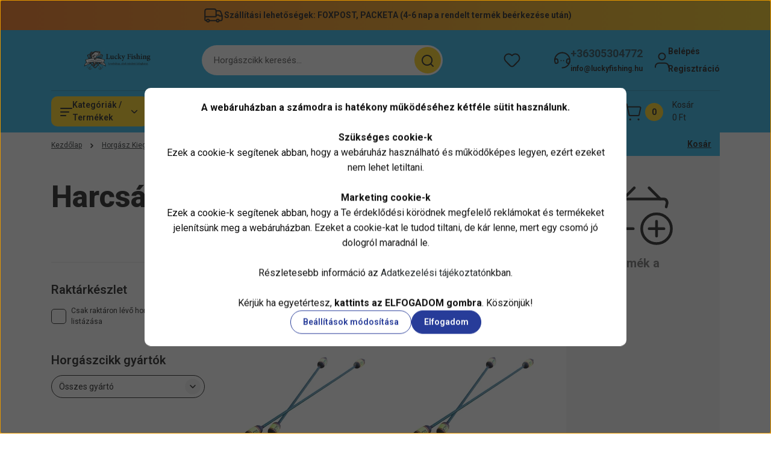

--- FILE ---
content_type: text/html; charset=UTF-8
request_url: https://luckyfishing.hu/kiegeszitok/rablohalas-kellekek-418/harcsazas-429
body_size: 49018
content:
<!DOCTYPE html>
<html lang="hu" dir="ltr">
<head>
    <title>Harcsázás - Rablóhalas kellékek - Lucky Fishing horgász webáruház</title>
    <meta charset="utf-8">
    <meta name="description" content="Harcsázás kategóriánkban megtalálod a legmegfelelőbb terméket. Nézd meg Harcsázás kategóriánk kínálatát. ">
    <meta name="robots" content="index, follow">
    <meta property="og:title" content="" />
    <meta property="og:description" content="" />
    <meta property="og:type" content="website" />
    <meta property="og:url" content="https://luckyfishing.hu/kiegeszitok/rablohalas-kellekek-418/harcsazas-429" />
    <meta property="og:image" content="https://boldi.cdn.shoprenter.hu/custom/boldi/image/cache/w1200h628/product/STUP410.jpg.webp?lastmod=0.1726938446" />
    <link href="https://boldi.cdn.shoprenter.hu/custom/boldi/image/data/product/logo/Eredeti%20logo%20sz%C3%B6veggel%20%C3%A1tl%C3%A1tsz%C3%B3_600.png?lastmod=1609429754.1726938446" rel="icon" />
    <link href="https://boldi.cdn.shoprenter.hu/custom/boldi/image/data/product/logo/Eredeti%20logo%20sz%C3%B6veggel%20%C3%A1tl%C3%A1tsz%C3%B3_600.png?lastmod=1609429754.1726938446" rel="apple-touch-icon" />
    <base href="https://luckyfishing.hu:443" />
    <link rel="stylesheet" href="https://cdnjs.cloudflare.com/ajax/libs/font-awesome/5.15.1/css/all.min.css" integrity="sha512-+4zCK9k+qNFUR5X+cKL9EIR+ZOhtIloNl9GIKS57V1MyNsYpYcUrUeQc9vNfzsWfV28IaLL3i96P9sdNyeRssA==" crossorigin="anonymous" />
<meta name="facebook-domain-verification" content="at0mmeotbfuydz3wg00asfi3c47srm" />
<meta name="google-site-verification" content="yfQ3PU5B6qSrR8puhZX9RNSifONgw44o5-KJVDz0XOk" />
<meta name="DC.Creator" content="Boldizsár András">
<meta name="dc.type" content="website">
<meta name="dc.language" content="hu">
<meta property="og:locale" content="hu_HU" />
<meta property="og:type" content="website" />
<meta property="og:site_name" content="Luckyfishing horgász webáruház" />

    <meta name="viewport" content="width=device-width, initial-scale=1">
            <style>
            


:root {
--global-color: #23b3e8;
--secondary-color: #FFCF0F;
--footer-global-color: #273C99;
--footer-secondary-color: #FFCF0F;
--button-color: #273c99;
--link-color: #24292b;
--link-hover-color: #273C99;
--price-color: #121212;
--price-original-color: #888888;
--price-special-color: #F0112F;
--price-special-color-90-opacity: #F0112F20;
--corner_10: 10px;
--corner_5: calc(var(--corner_10) * 0.5);
--corner_15: calc(var(--corner_10) * 1.5);
--corner_20: calc(var(--corner_10) * 2);
--corner_25: calc(var(--corner_10) * 2.5);
--corner_30: calc(var(--corner_10) * 3);
--corner_50: calc(var(--corner_10) * 5);
--button_icon_add_to_cart: url("data:image/svg+xml,%3Csvg width='30' height='30' viewBox='0 0 30 30' fill='none' xmlns='http://www.w3.org/2000/svg'%3E%3Crect width='29.996' height='30' rx='14.998' fill='white'/%3E%3Cpath d='M9.39746 10.155L8.78198 7.38672H7.00195' stroke='%23273c99' stroke-width='1.5' stroke-linecap='round' stroke-linejoin='round'/%3E%3Cpath fill-rule='evenodd' clip-rule='evenodd' d='M11.0185 17.7302L9.39258 10.1543H21.073C21.6608 10.1543 22.0982 10.696 21.9755 11.2708L20.5895 17.7302C20.4981 18.1556 20.1226 18.4592 19.687 18.4592H11.92C11.4854 18.4592 11.1099 18.1556 11.0185 17.7302Z' stroke='%23273c99' stroke-width='1.5' stroke-linecap='round' stroke-linejoin='round'/%3E%3Cpath d='M20.0123 21.8048C19.8213 21.8048 19.6662 21.9598 19.6681 22.1508C19.6681 22.3419 19.8231 22.4969 20.0141 22.4969C20.2051 22.4969 20.3602 22.3419 20.3602 22.1508C20.3592 21.9598 20.2042 21.8048 20.0123 21.8048' stroke='%23273c99' stroke-width='1.5' stroke-linecap='round' stroke-linejoin='round'/%3E%3Cpath d='M12.0616 21.8048C11.8706 21.8048 11.7155 21.9598 11.7174 22.1508C11.7165 22.3419 11.8715 22.4969 12.0625 22.4969C12.2535 22.4969 12.4085 22.3419 12.4085 22.1508C12.4085 21.9598 12.2535 21.8048 12.0616 21.8048' stroke='%23273c99' stroke-width='1.5' stroke-linecap='round' stroke-linejoin='round'/%3E%3C/svg%3E");
--button_icon_notify_request: url("data:image/svg+xml,%3Csvg width='30' height='30' viewBox='0 0 30 30' fill='none' xmlns='http://www.w3.org/2000/svg'%3E%3Crect width='29.996' height='30' rx='14.998' fill='white'/%3E%3Cpath d='M10.6016 14.1149V13.4066C10.6016 11.255 12.3458 9.51074 14.4974 9.51074C16.649 9.51074 18.3932 11.255 18.3932 13.4066V14.1149' stroke='%23273c99' stroke-width='1.5' stroke-linecap='round' stroke-linejoin='round'/%3E%3Cpath d='M20.1641 8.80241L20.8724 8.44824' stroke='%23273c99' stroke-width='1.5' stroke-linecap='round' stroke-linejoin='round'/%3E%3Cpath d='M20.873 12.3438H21.5814' stroke='%23273c99' stroke-width='1.5' stroke-linecap='round' stroke-linejoin='round'/%3E%3Cpath d='M8.83138 8.80241L8.12305 8.44824' stroke='%23273c99' stroke-width='1.5' stroke-linecap='round' stroke-linejoin='round'/%3E%3Cpath d='M8.1224 12.3438L7.41406 12.3438' stroke='%23273c99' stroke-width='1.5' stroke-linecap='round' stroke-linejoin='round'/%3E%3Cpath d='M18.3929 14.1147C18.4108 15.6163 19.0097 17.0527 20.0639 18.1222C20.1628 18.2232 20.1915 18.3737 20.1367 18.5039C20.0819 18.6343 19.9543 18.719 19.8129 18.7188L9.18136 18.7189C9.04 18.719 8.91237 18.6343 8.85755 18.504C8.80274 18.3737 8.83143 18.2232 8.93034 18.1222C9.98452 17.0527 10.5834 15.6163 10.6013 14.1147' stroke='%23273c99' stroke-width='1.5' stroke-linecap='round' stroke-linejoin='round'/%3E%3Cpath d='M16.0918 20.8438C15.6847 21.2947 15.1056 21.5521 14.498 21.5521C13.8905 21.5521 13.3114 21.2947 12.9043 20.8438' stroke='%23273c99' stroke-width='1.5' stroke-linecap='round' stroke-linejoin='round'/%3E%3C/svg%3E");
--button_icon_offer_request: url("data:image/svg+xml,%3Csvg width='30' height='30' viewBox='0 0 30 30' fill='none' xmlns='http://www.w3.org/2000/svg'%3E%3Crect width='29.996' height='30' rx='14.998' fill='white'/%3E%3Crect x='6.24805' y='8.125' width='16.5' height='13.75' rx='4' stroke='%23273c99' stroke-width='1.5' stroke-linecap='round' stroke-linejoin='round'/%3E%3Cpath d='M9.91406 12.2354L13.7683 13.9158C14.2338 14.1188 14.7626 14.1196 15.2287 13.918L19.0807 12.2524' stroke='%23273c99' stroke-width='1.5' stroke-linecap='round' stroke-linejoin='round'/%3E%3C/svg%3E");
--tick-footer: url("data:image/svg+xml,%3Csvg width='13' height='9' viewBox='0 0 13 9' fill='none' xmlns='http://www.w3.org/2000/svg'%3E%3Cpath d='M5.08543 5.93367L2.25698 3.10527L0.842773 4.51947L5.08543 8.76217L12.1564 1.69107L10.7422 0.276855L5.08543 5.93367Z' fill='%23273C99'/%3E%3C/svg%3E");


                --text-on-global: #121212;
        --rgb-text-on-global: 18,18,18;
                    --tick-on-global: url("data:image/svg+xml,%3Csvg width='13' height='9' viewBox='0 0 13 9' fill='none' xmlns='http://www.w3.org/2000/svg'%3E%3Cpath d='M5.08543 5.93367L2.25698 3.10527L0.842773 4.51947L5.08543 8.76217L12.1564 1.69107L10.7422 0.276855L5.08543 5.93367Z' fill='%23121212'/%3E%3C/svg%3E");
                            --select-arrow-on-global: url("data:image/svg+xml,%3Csvg xmlns='http://www.w3.org/2000/svg' viewBox='0 0 16 16'%3E%3Cpath fill='none' opacity='0.5' stroke='%23121212' stroke-linecap='round' stroke-linejoin='round' stroke-width='2' d='m2 5 6 6 6-6'/%3E%3C/svg%3E");
                            --radio-on-global: url("data:image/svg+xml,%3Csvg width='12' height='12' viewBox='0 0 12 12' fill='none' xmlns='http://www.w3.org/2000/svg'%3E%3Crect y='0.000488281' width='12' height='12' rx='6' fill='%23121212'/%3E%3C/svg%3E");
            
                --text-on-secondary: #121212;
        --rgb-text-on-secondary: 18,18,18;
                    --tick-on-secondary: url("data:image/svg+xml,%3Csvg width='13' height='9' viewBox='0 0 13 9' fill='none' xmlns='http://www.w3.org/2000/svg'%3E%3Cpath d='M5.08543 5.93367L2.25698 3.10527L0.842773 4.51947L5.08543 8.76217L12.1564 1.69107L10.7422 0.276855L5.08543 5.93367Z' fill='%23121212'/%3E%3C/svg%3E");
                            --select-arrow-on-secondary: url("data:image/svg+xml,%3Csvg xmlns='http://www.w3.org/2000/svg' viewBox='0 0 16 16'%3E%3Cpath fill='none' opacity='0.5' stroke='%23121212' stroke-linecap='round' stroke-linejoin='round' stroke-width='2' d='m2 5 6 6 6-6'/%3E%3C/svg%3E");
                            --radio-on-secondary: url("data:image/svg+xml,%3Csvg width='12' height='12' viewBox='0 0 12 12' fill='none' xmlns='http://www.w3.org/2000/svg'%3E%3Crect y='0.000488281' width='12' height='12' rx='6' fill='%23121212'/%3E%3C/svg%3E");
            
                --text-on-footer-global: #ffffff;
        --rgb-text-on-footer-global: 255,255,255;
                    --tick-on-footer-global: url("data:image/svg+xml,%3Csvg width='13' height='9' viewBox='0 0 13 9' fill='none' xmlns='http://www.w3.org/2000/svg'%3E%3Cpath d='M5.08543 5.93367L2.25698 3.10527L0.842773 4.51947L5.08543 8.76217L12.1564 1.69107L10.7422 0.276855L5.08543 5.93367Z' fill='%23FFFFFF'/%3E%3C/svg%3E");
                            --select-arrow-on-footer-global: url("data:image/svg+xml,%3Csvg xmlns='http://www.w3.org/2000/svg' viewBox='0 0 16 16'%3E%3Cpath fill='none' opacity='0.5' stroke='%23FFFFFF' stroke-linecap='round' stroke-linejoin='round' stroke-width='2' d='m2 5 6 6 6-6'/%3E%3C/svg%3E");
                            --radio-on-footer-global: url("data:image/svg+xml,%3Csvg width='12' height='12' viewBox='0 0 12 12' fill='none' xmlns='http://www.w3.org/2000/svg'%3E%3Crect y='0.000488281' width='12' height='12' rx='6' fill='%23FFFFFF'/%3E%3C/svg%3E");
            
                --text-on-footer-secondary: #121212;
        --rgb-text-on-footer-secondary: 18,18,18;
                    --tick-on-footer-secondary: url("data:image/svg+xml,%3Csvg width='13' height='9' viewBox='0 0 13 9' fill='none' xmlns='http://www.w3.org/2000/svg'%3E%3Cpath d='M5.08543 5.93367L2.25698 3.10527L0.842773 4.51947L5.08543 8.76217L12.1564 1.69107L10.7422 0.276855L5.08543 5.93367Z' fill='%23121212'/%3E%3C/svg%3E");
                            --select-arrow-on-footer-secondary: url("data:image/svg+xml,%3Csvg xmlns='http://www.w3.org/2000/svg' viewBox='0 0 16 16'%3E%3Cpath fill='none' opacity='0.5' stroke='%23121212' stroke-linecap='round' stroke-linejoin='round' stroke-width='2' d='m2 5 6 6 6-6'/%3E%3C/svg%3E");
                            --radio-on-footer-secondary: url("data:image/svg+xml,%3Csvg width='12' height='12' viewBox='0 0 12 12' fill='none' xmlns='http://www.w3.org/2000/svg'%3E%3Crect y='0.000488281' width='12' height='12' rx='6' fill='%23121212'/%3E%3C/svg%3E");
            
                --text-on-button: #ffffff;
        --rgb-text-on-button: 255,255,255;
                            
                --text-on-price-special: #ffffff;
        --rgb-text-on-price-special: 255,255,255;
                            
}}        </style>
        


    
                                <style>
                @font-face {
                    font-family: 'Roboto';
                    font-display: swap;
                    src: url('catalog/view/fonts/google-fonts/roboto-multilang.woff2') format('woff2');
                    font-style: normal;
                    font-weight: 100 900;
                }
            </style>
            
<style>
    :root {
        --hamburg-base-font-family: 'Roboto', sans-serif;
        --hamburg-secondary-font-family: 'Roboto', sans-serif;
    }
</style>
        <link rel="stylesheet" href="https://boldi.cdn.shoprenter.hu/catalog/view/theme/hamburg_global/minified/template/assets/base.css?v=1765276299.1768651707.boldi">
        <link rel="stylesheet" href="https://boldi.cdn.shoprenter.hu/catalog/view/theme/hamburg_global/minified/template/assets/component-slick.css?v=1749826620.1768651707.boldi">
        <link rel="stylesheet" href="https://boldi.cdn.shoprenter.hu/catalog/view/theme/hamburg_global/minified/template/assets/product-card.css?v=1758107564.1768651707.boldi">
        <link rel="stylesheet" href="https://boldi.cdn.shoprenter.hu/catalog/view/theme/hamburg_global/minified/template/assets/component-animations.css?v=1748333116.1768651707.boldi">
                    <link rel="stylesheet" href="https://boldi.cdn.shoprenter.hu/catalog/view/theme/hamburg_global/minified/template/assets/component-drawer.css?v=1752488784.1768651707.boldi">
                <style>
            *,
            *::before,
            *::after {
                box-sizing: border-box;
            }
        </style>
                    <style>
                body .edit-link {
                    position: absolute;
                    top: 0;
                    right: 0;
                    opacity: 0;
                    width: 30px;
                    height: 30px;
                    font-size: 16px;
                    color: #111111;
                    display: flex;
                    justify-content: center;
                    align-items: center;
                    border: 1px solid rgba(0, 0, 0, 0.8);
                    transition: none;
                    background: rgba(255, 255, 255, 0.5);
                    z-index: 100;
                }
                .module-editable {
                    position: relative;
                }

                .page-head-title:hover > .edit-link,
                .module-editable:hover > .edit-link,
                .product-card:hover .edit-link {
                    opacity: 1;
                }
                .page-head-title:hover > .edit-link:hover,
                .module-editable:hover > .edit-link:hover,
                .product-card:hover .edit-link:hover {
                    background: rgba(255, 255, 255, 1);
                }

            </style>
                                    <link rel="stylesheet" href="https://boldi.cdn.shoprenter.hu/catalog/view/theme/hamburg_global/minified/template/assets/component-secondary-image.css?v=1741119769.1768651707.boldi">
                
        <link rel="stylesheet" href="https://boldi.cdn.shoprenter.hu/catalog/view/theme/hamburg_global/minified/template/assets/component-quantity.css?v=1763389740.1768651707.boldi">
    
                <link href="https://luckyfishing.hu/kiegeszitok/rablohalas-kellekek-418/harcsazas-429" rel="canonical">
    

        <script>
        window.nonProductQuality = 80;
    </script>
    <script src="https://boldi.cdn.shoprenter.hu/catalog/view/javascript/vendor/jquery/3.7.1/js/jquery.min.js?v=1706895543"></script>

            <script defer src="https://boldi.cdn.shoprenter.hu/catalog/view/javascript/core/focustrap-sr.min.js?v=1755196305"></script>
            <script defer src="https://boldi.cdn.shoprenter.hu/catalog/view/javascript/core/drawer-sr.min.js?v=1755166681"></script>
        <!-- Header JavaScript codes -->
            <link rel="preload" href="https://boldi.cdn.shoprenter.hu/web/compiled/js/base.js?v=1768402759" as="script" />
        <script src="https://boldi.cdn.shoprenter.hu/web/compiled/js/base.js?v=1768402759"></script>
                    <link rel="preload" href="https://boldi.cdn.shoprenter.hu/web/compiled/js/fragment_loader.js?v=1768402759" as="script" />
        <script src="https://boldi.cdn.shoprenter.hu/web/compiled/js/fragment_loader.js?v=1768402759"></script>
                    <link rel="preload" href="https://boldi.cdn.shoprenter.hu/web/compiled/js/nanobar.js?v=1768402759" as="script" />
        <script src="https://boldi.cdn.shoprenter.hu/web/compiled/js/nanobar.js?v=1768402759"></script>
                    <!-- Header jQuery onLoad scripts -->
    <script>var BASEURL='https://luckyfishing.hu';Currency={"symbol_left":"","symbol_right":" Ft","decimal_place":0,"decimal_point":",","thousand_point":".","currency":"HUF","value":1};$(document).ready(function(){});window.addEventListener('load',function(){});</script><script src="https://boldi.cdn.shoprenter.hu/web/compiled/js/vue/manifest.bundle.js?v=1768402756"></script><script>var ShopRenter=ShopRenter||{};ShopRenter.onCartUpdate=function(callable){document.addEventListener('cartChanged',callable)};ShopRenter.onItemAdd=function(callable){document.addEventListener('AddToCart',callable)};ShopRenter.onItemDelete=function(callable){document.addEventListener('deleteCart',callable)};ShopRenter.onSearchResultViewed=function(callable){document.addEventListener('AuroraSearchResultViewed',callable)};ShopRenter.onSubscribedForNewsletter=function(callable){document.addEventListener('AuroraSubscribedForNewsletter',callable)};ShopRenter.onCheckoutInitiated=function(callable){document.addEventListener('AuroraCheckoutInitiated',callable)};ShopRenter.onCheckoutShippingInfoAdded=function(callable){document.addEventListener('AuroraCheckoutShippingInfoAdded',callable)};ShopRenter.onCheckoutPaymentInfoAdded=function(callable){document.addEventListener('AuroraCheckoutPaymentInfoAdded',callable)};ShopRenter.onCheckoutOrderConfirmed=function(callable){document.addEventListener('AuroraCheckoutOrderConfirmed',callable)};ShopRenter.onCheckoutOrderPaid=function(callable){document.addEventListener('AuroraOrderPaid',callable)};ShopRenter.onCheckoutOrderPaidUnsuccessful=function(callable){document.addEventListener('AuroraOrderPaidUnsuccessful',callable)};ShopRenter.onProductPageViewed=function(callable){document.addEventListener('AuroraProductPageViewed',callable)};ShopRenter.onMarketingConsentChanged=function(callable){document.addEventListener('AuroraMarketingConsentChanged',callable)};ShopRenter.onCustomerRegistered=function(callable){document.addEventListener('AuroraCustomerRegistered',callable)};ShopRenter.onCustomerLoggedIn=function(callable){document.addEventListener('AuroraCustomerLoggedIn',callable)};ShopRenter.onCustomerUpdated=function(callable){document.addEventListener('AuroraCustomerUpdated',callable)};ShopRenter.onCartPageViewed=function(callable){document.addEventListener('AuroraCartPageViewed',callable)};ShopRenter.customer={"userId":0,"userClientIP":"18.219.49.123","userGroupId":8,"customerGroupTaxMode":"gross","customerGroupPriceMode":"gross_net_tax","email":"","phoneNumber":"","name":{"firstName":"","lastName":""}};ShopRenter.theme={"name":"hamburg_global","family":"hamburg","parent":""};ShopRenter.shop={"name":"boldi","locale":"hu","currency":{"code":"HUF","rate":1},"domain":"boldi.myshoprenter.hu"};ShopRenter.page={"route":"product\/list","queryString":"kiegeszitok\/rablohalas-kellekek-418\/harcsazas-429"};ShopRenter.formSubmit=function(form,callback){callback();};let loadedAsyncScriptCount=0;function asyncScriptLoaded(position){loadedAsyncScriptCount++;if(position==='body'){if(document.querySelectorAll('.async-script-tag').length===loadedAsyncScriptCount){if(/complete|interactive|loaded/.test(document.readyState)){document.dispatchEvent(new CustomEvent('asyncScriptsLoaded',{}));}else{document.addEventListener('DOMContentLoaded',()=>{document.dispatchEvent(new CustomEvent('asyncScriptsLoaded',{}));});}}}}</script><script type="text/javascript"async class="async-script-tag"onload="asyncScriptLoaded('header')"src="https://onsite.optimonk.com/script.js?account=23328"></script><script type="text/javascript"src="https://boldi.cdn.shoprenter.hu/web/compiled/js/vue/customerEventDispatcher.bundle.js?v=1768402756"></script><!--Custom header scripts--><script id="barat_hud_sr_script">var hst=document.createElement("script");hst.src="//admin.fogyasztobarat.hu/h-api.js";hst.type="text/javascript";hst.setAttribute("data-id","ELS185MO");hst.setAttribute("id","fbarat");var hs=document.getElementById("barat_hud_sr_script");hs.parentNode.insertBefore(hst,hs);</script>                <script>window["bp"]=window["bp"]||function(){(window["bp"].q=window["bp"].q||[]).push(arguments);};window["bp"].l=1*new Date();scriptElement=document.createElement("script");firstScript=document.getElementsByTagName("script")[0];scriptElement.async=true;scriptElement.src='https://pixel.barion.com/bp.js';firstScript.parentNode.insertBefore(scriptElement,firstScript);window['barion_pixel_id']='BP-pCpcy8tbmG-C1';bp('init','addBarionPixelId','BP-pCpcy8tbmG-C1');</script><noscript>
    <img height="1" width="1" style="display:none" alt="Barion Pixel" src="https://pixel.barion.com/a.gif?ba_pixel_id='BP-pCpcy8tbmG-C1'&ev=contentView&noscript=1">
</noscript>

            
            <script>window.dataLayer=window.dataLayer||[];function gtag(){dataLayer.push(arguments)};var ShopRenter=ShopRenter||{};ShopRenter.config=ShopRenter.config||{};ShopRenter.config.googleConsentModeDefaultValue="denied";</script>                        <script type="text/javascript" src="https://boldi.cdn.shoprenter.hu/web/compiled/js/vue/googleConsentMode.bundle.js?v=1768402756"></script>

            <!-- Facebook Pixel Code -->
<script>
  !function(f,b,e,v,n,t,s)
  {if(f.fbq)return;n=f.fbq=function(){n.callMethod?
  n.callMethod.apply(n,arguments):n.queue.push(arguments)};
  if(!f._fbq)f._fbq=n;n.push=n;n.loaded=!0;n.version='2.0';
  n.queue=[];t=b.createElement(e);t.async=!0;
  t.src=v;s=b.getElementsByTagName(e)[0];
  s.parentNode.insertBefore(t,s)}(window, document,'script',
  'https://connect.facebook.net/en_US/fbevents.js');
  fbq('consent', 'revoke');
fbq('init', '1210728462786319');
  fbq('track', 'PageView');
document.addEventListener('AuroraAddedToCart', function(auroraEvent) {
    var fbpId = [];
    var fbpValue = 0;
    var fbpCurrency = '';

    auroraEvent.detail.products.forEach(function(item) {
        fbpValue += parseFloat(item.grossUnitPrice) * item.quantity;
        fbpId.push(item.id);
        fbpCurrency = item.currency;
    });


    fbq('track', 'AddToCart', {
        content_ids: fbpId,
        content_type: 'product',
        value: fbpValue,
        currency: fbpCurrency
    }, {
        eventID: auroraEvent.detail.event.id
    });
})
window.addEventListener('AuroraMarketingCookie.Changed', function(event) {
            let consentStatus = event.detail.isAccepted ? 'grant' : 'revoke';
            if (typeof fbq === 'function') {
                fbq('consent', consentStatus);
            }
        });
</script>
<noscript><img height="1" width="1" style="display:none"
  src="https://www.facebook.com/tr?id=1210728462786319&ev=PageView&noscript=1"
/></noscript>
<!-- End Facebook Pixel Code -->
            <!-- Google Tag Manager -->
<script>(function(w,d,s,l,i){w[l]=w[l]||[];w[l].push({'gtm.start':
new Date().getTime(),event:'gtm.js'});var f=d.getElementsByTagName(s)[0],
j=d.createElement(s),dl=l!='dataLayer'?'&l='+l:'';j.async=true;j.src=
'https://www.googletagmanager.com/gtm.js?id='+i+dl;f.parentNode.insertBefore(j,f);
})(window,document,'script','dataLayer','GTM-PFJ4JFL');</script>
<!-- End Google Tag Manager -->
            
            
                <!--Global site tag(gtag.js)--><script async src="https://www.googletagmanager.com/gtag/js?id=G-G0CVBNPK20"></script><script>window.dataLayer=window.dataLayer||[];function gtag(){dataLayer.push(arguments);}
gtag('js',new Date());gtag('config','G-G0CVBNPK20');</script>                                <script type="text/javascript" src="https://boldi.cdn.shoprenter.hu/web/compiled/js/vue/GA4EventSender.bundle.js?v=1768402756"></script>

    
    
</head>
<body id="body" class="page-body product-list-body category-list-body hamburg_global-body" data-test-id="product-list" role="document">
    <div class="a11y-nav">
        <a href="#js-main-content" class="a11y-nav__link js-a11y-nav__link">Ugrás a fő tartalomhoz</a>
        <button id="js-a11y-feedback-btn"
                type="button"
                aria-haspopup="dialog"
                class="a11y-nav__link a11y-nav__open-feedback-btn"
        >
            Visszajelzés a kisegítő lehetőségekről
        </button>
    </div>
<script>ShopRenter.theme.breakpoints={'xs':0,'sm':576,'md':768,'lg':992,'xl':1200,'xxl':1400}</script><!--Google Tag Manager(noscript)--><noscript><iframe src="https://www.googletagmanager.com/ns.html?id=GTM-PFJ4JFL"
height="0"width="0"style="display:none;visibility:hidden"></iframe></noscript><!--End Google Tag Manager(noscript)--><div id="fb-root"></div><script>(function(d,s,id){var js,fjs=d.getElementsByTagName(s)[0];if(d.getElementById(id))return;js=d.createElement(s);js.id=id;js.src="//connect.facebook.net/hu_HU/sdk/xfbml.customerchat.js#xfbml=1&version=v2.12&autoLogAppEvents=1";fjs.parentNode.insertBefore(js,fjs);}(document,"script","facebook-jssdk"));</script>
                    

<!-- cached --><div class="nanobar-cookie-box nanobar position-fixed w-100 js-nanobar-first-login">
    <div class="container nanobar__container">
        <div class="row nanobar__container-row flex-column flex-sm-row align-items-center">
            <div class="nanobar__text col-12">
                                <div class="nanobar__text-content d-flex align-items-center"><p><strong>A webáruházban a számodra is hatékony működéséhez kétféle sütit használunk.</strong><br />
	<br />
	<strong></strong><strong>Szükséges cookie-k</strong><br />
	Ezek a cookie-k segítenek abban, hogy a webáruház használható és működőképes legyen, ezért ezeket nem lehet letiltani.<br />
	<br />
	<strong>Marketing cookie-k</strong><br />
	Ezek a cookie-k segítenek abban, hogy a Te érdeklődési körödnek megfelelő reklámokat és termékeket jelenítsünk meg a webáruházban. Ezeket a cookie-kat le tudod tiltani, de kár lenne, mert egy csomó jó dologról maradnál le.<br />
	<br />
	Részletesebb információ az <a href="https://luckyfishing.hu/adatkezelesi-tajekoztato-gdpr-35" target="_blank">Adatkezelési tájékoztató</a>nkban.<br />
	<br />
	Kérjük ha egyetértesz, <strong>kattints az ELFOGADOM gombra</strong>. Köszönjük!
</p></div>
            </div>
            <div class="nanobar__buttons col-12">
                <button class="btn btn-secondary js-nanobar-settings-button">
                    Beállítások módosítása
                </button>
                <button class="btn btn-primary nanobar-btn js-nanobar-close-cookies" data-button-save-text="Beállítások mentése">
                    Elfogadom
                </button>
            </div>
        </div>
        <div class="nanobar__cookies js-nanobar-cookies flex-column flex-sm-row text-start" style="display: none;">
            <div class="form-check">
                <input class="form-check-input" type="checkbox" name="required_cookies" disabled checked />
                <label class="form-check-label">
                    Szükséges cookie-k
                    <div class="cookies-help-text">
                        Ezek a cookie-k segítenek abban, hogy a webáruház használható és működőképes legyen.
                    </div>
                </label>
            </div>
            <div class="form-check">
                <input id="marketing_cookies" class="form-check-input js-nanobar-marketing-cookies" type="checkbox" name="marketing_cookies"
                         checked />
                <label class="form-check-label" for="marketing_cookies">
                    Marketing cookie-k
                    <div class="cookies-help-text">
                        Ezeket a cookie-k segítenek abban, hogy az Ön érdeklődési körének megfelelő reklámokat és termékeket jelenítsük meg a webáruházban.
                    </div>
                </label>
            </div>
        </div>
    </div>
</div>

<script>
    (function ($) {
        $(document).ready(function () {
            new AuroraNanobar.FirstLogNanobarCheckbox(jQuery('.js-nanobar-first-login'), 'modal');
        });
    })(jQuery);
</script>
<!-- /cached -->
<!-- cached --><div class="nanobar position-fixed js-nanobar-free-shipping">
    <div class="container nanobar__container d-flex align-items-center justify-content-between">
        <div class="nanobar-text" style="font-weight: bold;"></div>
        <button type="button" class="btn btn-sm btn-secondary nanobar-close-button d-flex-center js-nanobar-close" aria-label="Bezárás">
            <span aria-hidden="true">&times;</span>
        </button>
    </div>
</div>

<script>$(document).ready(function(){document.nanobarInstance=new AuroraNanobar.FreeShippingNanobar($('.js-nanobar-free-shipping'),'modal','500','','1');});</script><!-- /cached -->
        
                    <div class="layout-wrapper">
                                                            <div id="section-header" class="section-wrapper ">
    
        
    <link rel="stylesheet" href="https://boldi.cdn.shoprenter.hu/catalog/view/theme/hamburg_global/minified/template/assets/header.css?v=1755161742.1768651707.boldi">
            
    <header class="header d-grid align-items-center js-sticky-header--active">
                    <div id="js-header-top-element" class="header-top-element header-top-position__container">
                    <div id="section-announcement_bar" class="section-wrapper ">
    
        <div class="module-body section-module-body announcement-bar-section-section-body">
                <div class="announcement-bar-section-row js-slick-announcement-bar">
                                                                                            <div class="announcement-bar-section-col col-12 announcement-bar-section-first-col">
                                                                                        <div class="announcement-bar-box d-flex justify-content-center">
                                                                    <span class="announcement-bar-wrapper d-flex align-items-center">
                                                                                                                        <span class="announcement-bar-icon">
                                                <svg class="icon-truck" xmlns="http://www.w3.org/2000/svg" width="35" height="34" viewBox="0 0 35 34" fill="none" aria-hidden="true">
    <path d="M10.3828 26.212H22.4603" stroke="currentColor" stroke-width="2" stroke-linecap="round" stroke-linejoin="round"/>
    <circle cx="24.5868" cy="26.2118" r="2.12589" stroke="currentColor" stroke-width="2" stroke-linecap="round" stroke-linejoin="round"/>
    <circle cx="8.25772" cy="26.2118" r="2.12589" stroke="currentColor" stroke-width="2" stroke-linecap="round" stroke-linejoin="round"/>
    <path d="M3.32812 19.6373H21.0438C21.4352 19.6373 21.7525 19.32 21.7525 18.9287V9.91362C21.7525 8.34816 20.4834 7.0791 18.918 7.0791H6.16264C4.59718 7.0791 3.32812 8.34816 3.32812 9.91362V24.7948C3.32812 25.5775 3.96265 26.2121 4.74538 26.2121H6.13183" stroke="currentColor" stroke-width="2" stroke-linecap="round" stroke-linejoin="round"/>
    <path d="M21.752 9.91357H26.3532C27.8447 9.91357 29.1766 10.8477 29.6845 12.2501L31.5033 17.2715C31.6154 17.581 31.6728 17.9077 31.6728 18.2368V24.0861C31.6728 25.2602 30.721 26.212 29.5469 26.212H26.7124" stroke="currentColor" stroke-width="2" stroke-linecap="round" stroke-linejoin="round"/>
    <path d="M31.6728 18.4173H27.421L26.4188 17.4151C26.153 17.1493 25.7926 17 25.4167 17H21.752" stroke="currentColor" stroke-width="2" stroke-linecap="round" stroke-linejoin="round"/>
</svg>
                                            </span>
                                                                                                                                                        <span class="announcement-bar-title">
                                            Szállítási lehetőségek: FOXPOST, PACKETA (4-6 nap a rendelt termék beérkezése után)
                                        </span>
                                                                    </span>
                            
                                </div>
                                                    </div>
                                                                                                    <div class="announcement-bar-section-col col-12">
                                                                                        <div class="announcement-bar-box d-flex justify-content-center">
                                                                    <span class="announcement-bar-wrapper d-flex align-items-center">
                                                                                                                        <span class="announcement-bar-icon">
                                                <svg class="icon-truck" xmlns="http://www.w3.org/2000/svg" width="35" height="34" viewBox="0 0 35 34" fill="none" aria-hidden="true">
    <path d="M10.3828 26.212H22.4603" stroke="currentColor" stroke-width="2" stroke-linecap="round" stroke-linejoin="round"/>
    <circle cx="24.5868" cy="26.2118" r="2.12589" stroke="currentColor" stroke-width="2" stroke-linecap="round" stroke-linejoin="round"/>
    <circle cx="8.25772" cy="26.2118" r="2.12589" stroke="currentColor" stroke-width="2" stroke-linecap="round" stroke-linejoin="round"/>
    <path d="M3.32812 19.6373H21.0438C21.4352 19.6373 21.7525 19.32 21.7525 18.9287V9.91362C21.7525 8.34816 20.4834 7.0791 18.918 7.0791H6.16264C4.59718 7.0791 3.32812 8.34816 3.32812 9.91362V24.7948C3.32812 25.5775 3.96265 26.2121 4.74538 26.2121H6.13183" stroke="currentColor" stroke-width="2" stroke-linecap="round" stroke-linejoin="round"/>
    <path d="M21.752 9.91357H26.3532C27.8447 9.91357 29.1766 10.8477 29.6845 12.2501L31.5033 17.2715C31.6154 17.581 31.6728 17.9077 31.6728 18.2368V24.0861C31.6728 25.2602 30.721 26.212 29.5469 26.212H26.7124" stroke="currentColor" stroke-width="2" stroke-linecap="round" stroke-linejoin="round"/>
    <path d="M31.6728 18.4173H27.421L26.4188 17.4151C26.153 17.1493 25.7926 17 25.4167 17H21.752" stroke="currentColor" stroke-width="2" stroke-linecap="round" stroke-linejoin="round"/>
</svg>
                                            </span>
                                                                                                                                                        <span class="announcement-bar-title">
                                            MPL házhoz / automata / posta (1-2 nap a rendelt termék beérkezése után)
                                        </span>
                                                                    </span>
                            
                                </div>
                                                    </div>
                                                                                                    <div class="announcement-bar-section-col col-12">
                                                                                        <a class="announcement-bar-box-link d-flex" href="https://luckyfishing.hu/bojli-csali-etetoanyag/magvak-148#content">
                                                                    <span class="announcement-bar-wrapper d-flex align-items-center">
                                                                                                                        <span class="announcement-bar-icon">
                                                <svg class="icon-truck" xmlns="http://www.w3.org/2000/svg" width="35" height="34" viewBox="0 0 35 34" fill="none" aria-hidden="true">
    <path d="M10.3828 26.212H22.4603" stroke="currentColor" stroke-width="2" stroke-linecap="round" stroke-linejoin="round"/>
    <circle cx="24.5868" cy="26.2118" r="2.12589" stroke="currentColor" stroke-width="2" stroke-linecap="round" stroke-linejoin="round"/>
    <circle cx="8.25772" cy="26.2118" r="2.12589" stroke="currentColor" stroke-width="2" stroke-linecap="round" stroke-linejoin="round"/>
    <path d="M3.32812 19.6373H21.0438C21.4352 19.6373 21.7525 19.32 21.7525 18.9287V9.91362C21.7525 8.34816 20.4834 7.0791 18.918 7.0791H6.16264C4.59718 7.0791 3.32812 8.34816 3.32812 9.91362V24.7948C3.32812 25.5775 3.96265 26.2121 4.74538 26.2121H6.13183" stroke="currentColor" stroke-width="2" stroke-linecap="round" stroke-linejoin="round"/>
    <path d="M21.752 9.91357H26.3532C27.8447 9.91357 29.1766 10.8477 29.6845 12.2501L31.5033 17.2715C31.6154 17.581 31.6728 17.9077 31.6728 18.2368V24.0861C31.6728 25.2602 30.721 26.212 29.5469 26.212H26.7124" stroke="currentColor" stroke-width="2" stroke-linecap="round" stroke-linejoin="round"/>
    <path d="M31.6728 18.4173H27.421L26.4188 17.4151C26.153 17.1493 25.7926 17 25.4167 17H21.752" stroke="currentColor" stroke-width="2" stroke-linecap="round" stroke-linejoin="round"/>
</svg>
                                            </span>
                                                                                                                                                        <span class="announcement-bar-title">
                                            Kukorica = Amur mágnes! Nézd meg a legújabb ízeket most!
                                        </span>
                                                                    </span>
                            
                                </a>
                                                    </div>
                                                        </div>
    </div>

    <link rel="stylesheet" href="https://boldi.cdn.shoprenter.hu/catalog/view/theme/hamburg_global/minified/template/assets/module-announcement.css?v=1750694513.1768651707.boldi">
    <style>
        .announcement-bar-box-link {
            color: #121212;
        }
        .announcement-bar-section-section-body {
                    background: linear-gradient(90deg, #F16D0E 0%, #F1C30E 100%);
                }
    </style>

            <style>

            .announcement-bar-section-row:not(.slick-initialized) .announcement-bar-section-col:not(.announcement-bar-section-first-col) {
                display: none;
            }

        </style>
        <script>$(function(){initializeSlickSlider({$slider:$('.js-slick-announcement-bar'),sliderOptions:{slidesToShow:1,slidesToScroll:1,infinite:true,rows:0,autoplay:true,autoplaySpeed:5000,arrows:false,dots:false,prevArrow:`    <button type="button" class="short-slick-arrow short-slick-arrow-prev custom-slick-arrow slick-arrow slick-prev" aria-label="Előző">
        <svg class="slick-prev-arrow" xmlns="http://www.w3.org/2000/svg" width="8" height="14" viewBox="0 0 8 14" fill="none" aria-hidden="true">
            <path d="M7.00195 1L1.00195 7L7.00195 13" stroke="currentColor" stroke-width="2" stroke-linecap="round" stroke-linejoin="round"/>
        </svg>
    </button>

`,nextArrow:`    <button type="button" class="short-slick-arrow short-slick-arrow-next custom-slick-arrow slick-arrow slick-next" aria-label="Következő">
        <svg class="slick-next-arrow" xmlns="http://www.w3.org/2000/svg" width="8" height="14" viewBox="0 0 8 14" fill="none" aria-hidden="true">
            <path d="M1.00195 1L7.00195 7L1.00195 13" stroke="currentColor" stroke-width="2" stroke-linecap="round" stroke-linejoin="round"/>
        </svg>
    </button>

`},$autoplayToggle:null,$iconPlay:null,$iconPause:null});});</script>    



</div>

            </div>
                <div id="js-header-element" class="container header-container">
            <div class="header-row d-flex flex-wrap align-items-center justify-content-between">
                                <div id="js-mobile-navbar" class="header-height-70 d-flex d-lg-none align-items-center header-mobile-navbar">
                    <button id="hamburger-button-desktop"
                            class="js-hamburger-trigger header-hamburger-button btn position-relative d-flex justify-content-start align-items-center"
                            aria-label=" Kategóriák / Termékek "
                            aria-haspopup="dialog"
                            aria-controls="js-mobile-nav"
                    >
                            <span class="hamburger-icon position-relative">
                                <svg width="20" height="14" viewBox="0 0 20 14" fill="none" xmlns="http://www.w3.org/2000/svg" aria-hidden="true">
    <path class="hamburger-icon-line line-1" d="M0 1C0 0.447715 0.447715 0 1 0H19C19.5523 0 20 0.447715 20 1C20 1.55228 19.5523 2 19 2H1C0.447715 2 0 1.55228 0 1Z" fill="currentColor"/>
    <path class="hamburger-icon-line line-2" d="M0 7C0 6.44772 0.447715 6 1 6H14C14.5523 6 15 6.44772 15 7C15 7.55228 14.5523 8 14 8H1C0.447715 8 0 7.55228 0 7Z" fill="currentColor"/>
    <path class="hamburger-icon-line line-3" d="M0 13C0 12.4477 0.447715 12 1 12H9C9.55228 12 10 12.4477 10 13C10 13.5523 9.55229 14 9 14H1C0.447715 14 0 13.5523 0 13Z" fill="currentColor"/>
    <path class="hamburger-icon-line line-1-hidden" d="M0 1C0 0.447715 0.447715 0 1 0H19C19.5523 0 20 0.447715 20 1C20 1.55228 19.5523 2 19 2H1C0.447715 2 0 1.55228 0 1Z" fill="currentColor"/>
</svg>
                            </span>
                    </button>
                </div>
                                <a href="/" class="header-logo header-height-100 d-flex align-items-center header-global-on-color" title="Kezdőlap">
                                            <img
    src='https://boldi.cdn.shoprenter.hu/custom/boldi/image/cache/w600h120/product/logo/szeleslogo.png.webp?lastmod=0.1726938446'

    
            width="600"
    
            height="120"
    
            class="header-logo-img"
    
    
    alt="Kezdőlap"

    
    />

                                    </a>
                                    <div class="dropdown search-module d-flex header-navbar-top-right-item" role="search">
                        <div class="input-group">
                            <input class="search-module__input form-control form-control-lg disableAutocomplete"
                                   type="search"
                                   placeholder="Horgászcikk keresés..."
                                   autocomplete="off"
                                   value=""
                                   id="filter_keyword"
                                   aria-label="Keresési kifejezés"
                                   role="combobox"
                                   aria-controls="results"
                                   aria-expanded="false"
                            />
                            <span class="search-button-append position-absolute d-flex h-100">
                                    <button class="btn header-search-button" type="button" onclick="moduleSearch();" aria-label="Keresés indítása">
                                        <svg width="20" height="20" viewBox="0 0 20 20" fill="none" xmlns="http://www.w3.org/2000/svg" aria-hidden="true">
    <path fill-rule="evenodd" clip-rule="evenodd" d="M9.08775 2.00049C5.17536 2.00049 2.00195 5.17389 2.00195 9.08628C2.00195 12.9987 5.17536 16.1721 9.08775 16.1721C13.0021 16.1721 16.1735 12.9988 16.1735 9.08628C16.1735 5.17372 13.0021 2.00049 9.08775 2.00049ZM9.08775 18.1721C14.107 18.1721 18.1735 14.1031 18.1735 9.08628C18.1735 4.0695 14.107 0.000488281 9.08775 0.000488281C4.07079 0.000488281 0.00195312 4.06932 0.00195312 9.08628C0.00195312 14.1032 4.07079 18.1721 9.08775 18.1721Z" fill="currentColor"/>
    <path fill-rule="evenodd" clip-rule="evenodd" d="M14.1012 14.0994C14.4918 13.709 15.125 13.7091 15.5154 14.0998L14.1009 15.5136C13.7105 15.123 13.7106 14.4899 14.1012 14.0994ZM14.1009 15.5136L18.2918 19.7067C18.6822 20.0973 19.3153 20.0975 19.706 19.7071C20.0966 19.3167 20.0968 18.6835 19.7064 18.2929L15.5154 14.0998L14.1009 15.5136Z" fill="currentColor"/>
</svg>

                                    </button>
                                </span>
                        </div>
                        <input type="hidden" id="filter_description" value="1"/>
                        <input type="hidden" id="search_shopname" value="boldi"/>
                        <div role="status"
                             aria-live="polite"
                             aria-atomic="true"
                             class="visually-hidden"
                             id="js-search-autosuggest-feedback"
                        ></div>
                        <div id="results" class="dropdown-menu search-results"></div>
                    </div>
                                                                                            
                    <div id="header-wishlist" class="header-box-icon header-height-100 d-flex align-items-center justify-content-center">
                            <span class="header-wishlist-icon header-global-on-color position-absolute">
                                <svg width="27" height="24" viewBox="0 0 27 24" fill="none" xmlns="http://www.w3.org/2000/svg" class="icon-header-wishlist" aria-hidden="true">
    <path fill-rule="evenodd" clip-rule="evenodd" d="M14.207 3.63099L13.5 4.34893L12.7928 3.63088C11.5035 2.32108 9.74251 1.5835 7.90462 1.5835C6.06673 1.5835 4.30572 2.32108 3.01642 3.63088C0.327859 6.39373 0.327859 10.7949 3.01642 13.5578L10.5062 21.1628C11.2959 21.965 12.3744 22.4168 13.5 22.4168C14.6257 22.4168 15.7042 21.965 16.4938 21.1628L23.9836 13.5579C26.6721 10.7951 26.6721 6.39387 23.9836 3.631C22.6943 2.32116 20.9332 1.58354 19.0953 1.58354C17.2574 1.58354 15.4963 2.32115 14.207 3.63099Z" stroke="currentColor" stroke-width="2" stroke-linecap="round" stroke-linejoin="round"/>
</svg>

                            </span>
                                                    <hx:include src="/_fragment?_path=_format%3Dhtml%26_locale%3Den%26_controller%3Dmodule%252Fwishlist&amp;_hash=2xZbPhWr0g6rzu2%2BLIVySdrbJbtTmRN5aQcsFwWHV6Q%3D"></hx:include>
                        <style>
                            .js-add-to-wishlist .icon-heart {
                                transition: opacity 0.3s, color 0.3s;
                            }

                            .icon-heart__filled {
                                opacity: 0;
                                position: absolute;
                                left: 0;
                            }

                            .js-product-on-wishlist .icon-heart__unfilled {
                                opacity: 0;
                            }

                            .js-product-on-wishlist .icon-heart__filled {
                                opacity: 1;
                            }
                        </style>
                    </div>
                                                                                            <div class="header-contact-wrapper header-height-100 d-none d-lg-flex align-items-center">
                        <div class="header-contact-wrapper-left header-global-on-color">
                            <span><svg width="27" height="28" viewBox="0 0 27 28" fill="none" xmlns="http://www.w3.org/2000/svg" aria-hidden="true">
    <path d="M25.9998 13.9995C25.9998 20.9029 20.4034 26.4993 13.5 26.4993" stroke="currentColor" stroke-width="2" stroke-linecap="round" stroke-linejoin="round"/>
    <path d="M1 14.0002C1 7.09682 6.59633 1.50049 13.4998 1.50049" stroke="currentColor" stroke-width="2" stroke-linecap="round" stroke-linejoin="round"/>
    <path d="M1 13.9997C1.0002 15.4639 1.26061 16.9163 1.7691 18.2893C2.00165 18.927 2.65729 19.3068 3.32615 19.1913L4.69583 18.9498C5.80286 18.7546 6.5554 17.7163 6.39643 16.6035L5.98418 13.7179C5.90437 13.1592 5.60135 12.6569 5.14444 12.3257C4.68752 11.9945 4.11581 11.8629 3.56008 11.9609L1.11486 12.392" stroke="currentColor" stroke-width="2" stroke-linecap="round" stroke-linejoin="round"/>
    <path d="M25.9998 14.0002C25.9998 7.09682 20.4034 1.50049 13.5 1.50049" stroke="currentColor" stroke-width="2" stroke-linecap="round" stroke-linejoin="round"/>
    <path d="M25.9996 13.9997C25.9994 15.4639 25.739 16.9163 25.2305 18.2893C24.998 18.927 24.3423 19.3068 23.6735 19.1913L22.3038 18.9498C21.1968 18.7546 20.4442 17.7163 20.6032 16.6035L21.0155 13.7179C21.0953 13.1592 21.3983 12.6569 21.8552 12.3257C22.3121 11.9945 22.8838 11.8629 23.4396 11.9609L25.8848 12.392" stroke="currentColor" stroke-width="2" stroke-linecap="round" stroke-linejoin="round"/>
    <path d="M15.5733 14.6816C15.5691 14.6816 15.5654 14.6841 15.5637 14.688C15.5621 14.6919 15.563 14.6964 15.566 14.6993C15.569 14.7023 15.5734 14.7032 15.5773 14.7016C15.5812 14.7 15.5837 14.6962 15.5837 14.692C15.5839 14.6892 15.5828 14.6865 15.5809 14.6845C15.5789 14.6825 15.5761 14.6815 15.5733 14.6816" stroke="currentColor" stroke-width="2" stroke-linecap="round" stroke-linejoin="round"/>
    <path d="M11.4269 14.686C11.4226 14.686 11.4189 14.6886 11.4173 14.6924C11.4157 14.6963 11.4165 14.7008 11.4195 14.7037C11.4225 14.7067 11.4269 14.7076 11.4308 14.706C11.4347 14.7044 11.4372 14.7006 11.4372 14.6964C11.4374 14.6936 11.4364 14.6908 11.4344 14.6888C11.4324 14.6869 11.4296 14.6858 11.4269 14.686" stroke="currentColor" stroke-width="2" stroke-linecap="round" stroke-linejoin="round"/>
</svg>
</span>
                        </div>
                        <div class="header-contact-wrapper-right">
                                                            <a class="header-contact-link header-contact-phone-link header-global-on-color animate-underline-link" href="tel:+36305304772">+36305304772</a>
                                                                                        <a class="header-contact-link header-contact-mail-link header-global-on-color animate-underline-link" href="mailto:info@luckyfishing.hu">info@luckyfishing.hu</a>
                                                    </div>
                    </div>
                                                                            <div id="header-login" class="d-none d-xl-flex align-items-center justify-content-center">
                            <div class="header-user-account position-relative header-global-on-color d-flex align-items-center justify-content-center">
                                    <span class="header-login-box-left header-global-on-color  header-user-icon">
                                        <svg width="24" height="26" viewBox="0 0 24 26" fill="none" xmlns="http://www.w3.org/2000/svg" aria-hidden="true">
    <path d="M23 24.6875V23.6562C23 20.4288 20.3837 17.8125 17.1562 17.8125H6.84375C3.61634 17.8125 1 20.4288 1 23.6562V24.6875" stroke="currentColor" stroke-width="2" stroke-linecap="round" stroke-linejoin="round"/>
    <circle cx="12" cy="6.8125" r="5.5" stroke="currentColor" stroke-width="2" stroke-linecap="round" stroke-linejoin="round"/>
</svg>

                                    </span>
                                    <span class="header-login-box-right d-flex flex-column justify-content-center align-items-start">
                                                                            <a href="/customer/login" class="header-login-box-link header-global-on-color animate-underline-link">Belépés</a>
                                        <a href="/customer/register" class="header-login-box-link header-global-on-color animate-underline-link">Regisztráció</a>
                                                                        </span>
                            </div>
                                                    </div>
                                                    <div class="header-newline-separator d-none d-lg-block w-100"></div>
                                                            <div class="header-height-70 align-items-center header-mobile-navbar d-none d-lg-flex">
                            <button id="hamburger-button-desktop" class="js-hamburger-trigger header-hamburger-button btn position-relative d-flex justify-content-start align-items-center"
                                    aria-label=" Kategóriák / Termékek ">
                                <span class="hamburger-icon position-relative">
                                    <svg width="20" height="14" viewBox="0 0 20 14" fill="none" xmlns="http://www.w3.org/2000/svg" aria-hidden="true">
    <path class="hamburger-icon-line line-1" d="M0 1C0 0.447715 0.447715 0 1 0H19C19.5523 0 20 0.447715 20 1C20 1.55228 19.5523 2 19 2H1C0.447715 2 0 1.55228 0 1Z" fill="currentColor"/>
    <path class="hamburger-icon-line line-2" d="M0 7C0 6.44772 0.447715 6 1 6H14C14.5523 6 15 6.44772 15 7C15 7.55228 14.5523 8 14 8H1C0.447715 8 0 7.55228 0 7Z" fill="currentColor"/>
    <path class="hamburger-icon-line line-3" d="M0 13C0 12.4477 0.447715 12 1 12H9C9.55228 12 10 12.4477 10 13C10 13.5523 9.55229 14 9 14H1C0.447715 14 0 13.5523 0 13Z" fill="currentColor"/>
    <path class="hamburger-icon-line line-1-hidden" d="M0 1C0 0.447715 0.447715 0 1 0H19C19.5523 0 20 0.447715 20 1C20 1.55228 19.5523 2 19 2H1C0.447715 2 0 1.55228 0 1Z" fill="currentColor"/>
</svg>
                                </span>
                                                                                                            <span class="category-title text-start d-none d-xl-block">Kategóriák / Termékek</span>
                                    
                                    <span class="hamburger-icon-arrow d-none d-xl-block">
                                        <svg class="icon-arrow icon-arrow-down " viewBox="0 0 8 14" width="6" height="13" aria-hidden="true">
    <path fill="none" d="M1.00195 1L7.00195 7L1.00195 13" stroke="currentColor" stroke-width="2" stroke-linecap="round" stroke-linejoin="round"/>
</svg>
                                    </span>
                                                            </button>
                        </div>
                                                    <div id="js-header-bottom-center-element" class="header-bottom-center d-none d-lg-flex align-items-center justify-content-between">
                    <nav class="header__headerlinks d-none d-lg-flex" aria-label="Információs menüpontok">
                        <ul class="list-unstyled headermenu-list">
                            <!-- cached -->
                <li class="headermenu-list__item nav-item">
            <a
                href="https://luckyfishing.hu"
                target="_self"
                class="nav-link header-global-on-color headermenu-list__item-link animate-underline-link"
                            >
                Főoldal
                            </a>
                    </li>
            <li class="headermenu-list__item nav-item">
            <a
                href="https://luckyfishing.hu/kivansaglista-34"
                target="_self"
                class="nav-link header-global-on-color headermenu-list__item-link animate-underline-link"
                            >
                Kívánságlista 
                            </a>
                    </li>
            <li class="headermenu-list__item nav-item">
            <a
                href="https://luckyfishing.hu/index.php?route=product/list&amp;special=1"
                target="_self"
                class="nav-link header-global-on-color headermenu-list__item-link animate-underline-link"
                            >
                Akciós termékek
                            </a>
                    </li>
            <li class="headermenu-list__item nav-item">
            <a
                href="https://luckyfishing.hu/index.php?route=information/contact"
                target="_self"
                class="nav-link header-global-on-color headermenu-list__item-link animate-underline-link"
                            >
                Kapcsolat
                            </a>
                    </li>
    
    <!-- /cached -->
                        </ul>
                    </nav>
                                    </div>
                                    
<link rel="stylesheet" href="https://boldi.cdn.shoprenter.hu/catalog/view/theme/hamburg_global/minified/template/assets/component-sidebar-cart.css?v=1755010831.1768651707.boldi">
<div class="header-cart js-header-cart header-middle-right-box position-relative">
    <a href="index.php?route=checkout/cart"
       role="button"
       class="js-drawer-trigger js-header-cart__link header-cart__content header-cart__link header-middle-right-box-cart-link position-relative"
       data-drawer-target="js-cart-drawer"
       aria-describedby="header-cart-label"
    >
        <span class="header-cart-icon header-cart__content-left d-flex align-items-center justify-content-start position-relative">
            <svg width="29" height="29" viewBox="0 0 29 29" fill="none" xmlns="http://www.w3.org/2000/svg" aria-hidden="true">
    <path d="M5.65246 6.60239L4.58555 1.80371H1.5" stroke="currentColor" stroke-width="2" stroke-linecap="round" stroke-linejoin="round"/>
    <path fill-rule="evenodd" clip-rule="evenodd" d="M8.47077 19.7349L5.65234 6.60254H25.8996C26.9185 6.60254 27.6767 7.54148 27.4639 8.53801L25.0614 19.7349C24.903 20.4723 24.252 20.9986 23.497 20.9986H10.0335C9.28014 20.9986 8.62912 20.4723 8.47077 19.7349Z" stroke="currentColor" stroke-width="2" stroke-linecap="round" stroke-linejoin="round"/>
    <path d="M24.0407 26.7966C23.7096 26.7966 23.4409 27.0654 23.4441 27.3965C23.4441 27.7276 23.7128 27.9963 24.0439 27.9963C24.375 27.9963 24.6438 27.7276 24.6438 27.3965C24.6422 27.0654 24.3734 26.7966 24.0407 26.7966" stroke="currentColor" stroke-width="2" stroke-linecap="round" stroke-linejoin="round"/>
    <path d="M10.2701 26.7966C9.93894 26.7966 9.67022 27.0654 9.67342 27.3965C9.67182 27.7276 9.94054 27.9963 10.2716 27.9963C10.6028 27.9963 10.8715 27.7276 10.8715 27.3965C10.8715 27.0654 10.6028 26.7966 10.2701 26.7966" stroke="currentColor" stroke-width="2" stroke-linecap="round" stroke-linejoin="round"/>
</svg>

            <span class="header-quantity-box d-flex-center position-absolute js-mini-cart-quantity" aria-hidden="true"></span>
            <span class="visually-hidden">
                <span class="js-mini-cart-quantity"></span>
                termék
            </span>
        </span>
        <span class="header-cart__content-right">
                        <span class="header-cart-name w-100 position-relative">
                Kosár
            </span>
                        <span class="header-cart-value js-mini-cart-value"></span>
        </span>
    </a>
    <span class="visually-hidden js-header-cart-status" aria-live="polite"></span>
    <span id="header-cart-label" class="visually-hidden">Tovább a kosárhoz</span>
</div>
<script>
    document.addEventListener('DOMContentLoaded', () => {
        srDrawer('[data-drawer-target="js-cart-drawer"]', { ignoreMobile: true });
    });
</script>
    <script>function relocateSidebarCart(){var sidebarCart=document.querySelector(".fixed-sidebar-cart");var originalContainer=document.querySelector(".product-list-sticky-right-column");if(sidebarCart){if(window.innerWidth<1199){if(sidebarCart.parentElement!==document.body){document.body.appendChild(sidebarCart);}}else{if(originalContainer&&!originalContainer.contains(sidebarCart)){originalContainer.appendChild(sidebarCart);}}}}
document.addEventListener("DOMContentLoaded",relocateSidebarCart);window.addEventListener("resize",relocateSidebarCart);</script>
                            </div>
        </div>
    </header>
    <link rel="stylesheet" href="https://boldi.cdn.shoprenter.hu/catalog/view/theme/hamburg_global/minified/template/assets/component-header-sticky.css?v=1751544507.1768651707.boldi">
    <script defer src="https://boldi.cdn.shoprenter.hu/catalog/view/javascript/vendor/headroom/0.12.0/js/headroom.min.js?v=1717517366"></script>
    <script>
        window.addEventListener("load", () => {
            updateHeaderHeights();
            initHeadroom();
        });

        window.addEventListener("orientationchange", () => {
            requestAnimationFrame(updateHeaderHeights);
        });

        function updateHeaderHeights() {
            const headerElement = document.getElementById("section-header");
            if (!headerElement) return;

            const headerTopElement = document.getElementById("js-header-top-element");

            const headerTotalHeight = headerElement.offsetHeight;
            headerElement.style.setProperty("--header-element-height", `${headerTotalHeight}px`);

            if (headerTopElement) {
                const headerTopElementHeight = headerTopElement.offsetHeight;
                headerElement.style.setProperty("--header-top-element-height", `${headerTopElementHeight}px`);
            }
        }

        function initHeadroom() {
            const header = document.querySelector("#section-header");
            if (typeof Headroom === "function" && Headroom.cutsTheMustard) {
                const headroom = new Headroom(header, {
                    tolerance: 5,
                    offset: 200,
                    classes: {
                        initial: "header-sticky",
                        pinned: "slide-up",
                        unpinned: "slide-down"
                    }
                });
                headroom.init();
            }
        }
    </script>
    <script>function moduleSearch(obj){let url;let selector;let filter_keyword;let filter_description;if(typeof window.BASEURL==="undefined"){url='index.php?route=product/list';}else{url=`${window.BASEURL}/index.php?route=product/list`;}
selector='#filter_keyword';if(obj)selector=`.${obj}`;filter_keyword=document.querySelector(selector).value;if(filter_keyword){url+=`&keyword=${encodeURIComponent(filter_keyword)}`;}
filter_description=document.getElementById('filter_description').value;if(filter_description){url+=`&description=${filter_description}`;}
window.location=url;}
const autosuggest=async(searchInputElement,resultElement,a11yFeedbackElement)=>{const searchQuery=encodeURIComponent(document.getElementById('filter_keyword').value);let searchInDesc='';if(document.getElementById('filter_description').value==1){searchInDesc='&description=1';}
try{const response=await fetch(`index.php?route=product/list/suggest${searchInDesc}&keyword=${searchQuery}`);const data=await response.text();if(data){resultElement.innerHTML=data;resultElement.style.display='block';searchInputElement.setAttribute('aria-expanded','true');a11yFeedbackElement.textContent='A keresési javaslatok megjelentek.'}else{resultElement.style.display='none';searchInputElement.setAttribute('aria-expanded','false');}}catch(error){console.error('Error during fetch:',error);}};document.addEventListener('DOMContentLoaded',()=>{let lastValue="";let value;let timeout;const filterKeyword=document.getElementById('filter_keyword');const resultElement=document.getElementById('results');const a11ySuggestionFeedbackElement=document.getElementById('js-search-autosuggest-feedback');filterKeyword.addEventListener('keyup',()=>{value=filterKeyword.value;if(value!==lastValue){lastValue=value;if(timeout){clearTimeout(timeout);}
timeout=setTimeout(()=>{autosuggest(filterKeyword,resultElement,a11ySuggestionFeedbackElement);},500);}});filterKeyword.addEventListener('keydown',(e)=>{if(e.key==='Enter'){moduleSearch();}});document.addEventListener('keydown',function(event){if(event.key==='Escape'){if(resultElement.contains(document.activeElement)){resultElement.style.display='none';filterKeyword.setAttribute('aria-expanded','false');filterKeyword.focus();a11ySuggestionFeedbackElement.textContent="";}}});});</script>
</div>
                                    
                <main id="js-main-content" class="main-content" tabindex="-1">
                        <div class="container">
        <link rel="stylesheet" href="https://boldi.cdn.shoprenter.hu/catalog/view/theme/hamburg_global/minified/template/assets/layout-2-column.css?v=1762764697.1768655770.boldi">
                    <div class="page-body">
                    
    <div class="row">
        <div class="col-xl-9 col-sm-12 col-xs-12 list-page-wrapper-left">
            <div class="row list-page-wrapper-left-top">
                <div class="col-12">
                            <link rel="stylesheet" href="https://boldi.cdn.shoprenter.hu/catalog/view/theme/hamburg_global/minified/template/assets/module-pathway.css?v=1748334905.1768652229.boldi">
    <nav aria-label="Morzsamenü">
        <ol class="breadcrumb underlined-links" itemscope itemtype="https://schema.org/BreadcrumbList">
                            <li class="breadcrumb-item"  itemprop="itemListElement" itemscope itemtype="https://schema.org/ListItem">
                                            <a class="breadcrumb-item__link" itemprop="item" href="https://luckyfishing.hu">
                            <span itemprop="name">Kezdőlap</span>
                        </a>
                    
                    <meta itemprop="position" content="1" />
                </li>
                            <li class="breadcrumb-item"  itemprop="itemListElement" itemscope itemtype="https://schema.org/ListItem">
                                            <a class="breadcrumb-item__link" itemprop="item" href="https://luckyfishing.hu/kiegeszitok">
                            <span itemprop="name">Horgász Kiegészítők</span>
                        </a>
                    
                    <meta itemprop="position" content="2" />
                </li>
                            <li class="breadcrumb-item"  itemprop="itemListElement" itemscope itemtype="https://schema.org/ListItem">
                                            <a class="breadcrumb-item__link" itemprop="item" href="https://luckyfishing.hu/kiegeszitok/rablohalas-kellekek-418">
                            <span itemprop="name">Rablóhalas kellékek</span>
                        </a>
                    
                    <meta itemprop="position" content="3" />
                </li>
                            <li class="breadcrumb-item active" aria-current="page" itemprop="itemListElement" itemscope itemtype="https://schema.org/ListItem">
                                            <span itemprop="name">Harcsázás</span>
                    
                    <meta itemprop="position" content="4" />
                </li>
                    </ol>
    </nav>


                                            <div class="page-head">
                                                            <h1 class="page-head-title">Harcsázás</h1>
                                                    </div>
                                        
                    
                    
                    
                                    </div>
            </div>
            <div class="list-page-wrapper-left-separator section__spacer"></div>
            <div class="row list-page-wrapper-left-bottom">
                                    <aside class="col-xl-4 col-lg-3 col-sm-12 col-xs-12 column-left list-page-column-left position-relative">
                        <div class="a11y-nav">
                            <a href="#product-list"  class="a11y-nav__link js-a11y-nav__link">Ugrás a terméklistára</a>
                        </div>
                                    <section id="module_stockfilter_wrapper" class="module-stockfilter-wrapper">
        <div
            id="stockfilter"
            class="module content-module filter-position">
                                                <div class="module-head">
                                                                                    <h2 class="module-head-title">Raktárkészlet</h2>
                                                                        </div>
                                        <div class="module-body">
                            <div class="form-check form-check-stockfilter">
            <input type="checkbox"
                   value=""
                   name="stockfilter"
                   id="stockfilter-checkbox"
                   class="form-check-input"
                   onchange="location = '/kiegeszitok/rablohalas-kellekek-418/harcsazas-429?stockfilter=1';" 
                   aria-describedby="a11y-refresh-page-message"
            />
            <label for="stockfilter-checkbox" class="form-check-label stockfilter-checkbox-label">Csak raktáron lévő horgászcikkek listázása</label>
        </div>
        <style>
            @media (min-width: 992px) {
                .form-check-stockfilter {
                    align-items: flex-start;
                }
            }
            .stockfilter-checkbox-label {
                font-size: 0.75rem;
            }
        </style>
                </div>
                                                </div>
                    </section>
    

                        <div class="list-page-wrapper-left__left-position js-list-page-wrapper-left__left-position"></div>
                    </aside>
                                <section class="col-xl-8 col-lg-9 col-sm-12 col-xs-12 column-right list-page-column-right js-list-page-column-right">
                                                                        <button
                                id="js-open-filter-btn"
                                class="btn btn-primary d-flex-center d-lg-none btn-lg btn-with-icon open-filter-btn w-100 section__spacer"
                                data-drawer-target="js-filter-drawer"
                                aria-haspopup="dialog"
                                aria-controls="js-filter-drawer"
                                >
                                <span>Szűrés</span>
                                <span class="btn-icon">
                                    <svg width="30" height="30" viewBox="0 0 30 30" fill="none" xmlns="http://www.w3.org/2000/svg" class="icon-filter-circle" aria-hidden="true">
    <path d="M9.49805 11.614C9.49805 11.1295 9.89078 10.7368 10.3752 10.7368H19.6209C20.1053 10.7368 20.498 11.1295 20.498 11.614C20.498 12.0985 20.1053 12.4912 19.6209 12.4912H10.3752C9.89078 12.4912 9.49805 12.0985 9.49805 11.614Z" fill="currentColor"/>
    <path d="M10.9016 16C10.9016 15.5155 11.2943 15.1228 11.7787 15.1228H18.2173C18.7018 15.1228 19.0945 15.5155 19.0945 16C19.0945 16.4844 18.7018 16.8772 18.2173 16.8772H11.7787C11.2943 16.8772 10.9016 16.4844 10.9016 16Z" fill="currentColor"/>
    <path d="M12.3051 20.3859C12.3051 19.9015 12.6978 19.5087 13.1823 19.5087H16.8138C17.2983 19.5087 17.691 19.9015 17.691 20.3859C17.691 20.8704 17.2983 21.2631 16.8138 21.2631H13.1823C12.6978 21.2631 12.3051 20.8704 12.3051 20.3859Z" fill="currentColor"/>
</svg>


                                </span>
                            </button>
                                                <div class="sortbar sortbar-top js-sortbar-top d-flex flex-column flex-lg-row justify-content-between">
                            <div class="sort d-flex align-items-center">
    <label for="sort-select" class="sort-label" style="margin-right: 4px;">Rendezés:</label>
    <span class="sort-separator"></span>
    <select id="sort-select" class="form-select" name="sort" onchange="location = this.value" aria-label="Rendezés:" aria-describedby="a11y-refresh-page-message">
                                <option value="https://luckyfishing.hu/kiegeszitok/rablohalas-kellekek-418/harcsazas-429?sort=p.sort_order&amp;order=ASC&amp;page=1">Alapértelmezett</option>
                                <option value="https://luckyfishing.hu/kiegeszitok/rablohalas-kellekek-418/harcsazas-429?sort=pd.name&amp;order=ASC&amp;page=1"selected="selected">Név, A - Z</option>
                                <option value="https://luckyfishing.hu/kiegeszitok/rablohalas-kellekek-418/harcsazas-429?sort=pd.name&amp;order=DESC&amp;page=1">Név, Z - A</option>
                                <option value="https://luckyfishing.hu/kiegeszitok/rablohalas-kellekek-418/harcsazas-429?sort=m.name&amp;order=ASC&amp;page=1">Gyártó, A - Z</option>
                                <option value="https://luckyfishing.hu/kiegeszitok/rablohalas-kellekek-418/harcsazas-429?sort=m.name&amp;order=DESC&amp;page=1">Gyártó, Z - A</option>
                                <option value="https://luckyfishing.hu/kiegeszitok/rablohalas-kellekek-418/harcsazas-429?sort=p.price&amp;order=ASC&amp;page=1">Ár szerint növekvő</option>
                                <option value="https://luckyfishing.hu/kiegeszitok/rablohalas-kellekek-418/harcsazas-429?sort=p.price&amp;order=DESC&amp;page=1">Ár szerint csökkenő</option>
                                <option value="https://luckyfishing.hu/kiegeszitok/rablohalas-kellekek-418/harcsazas-429?sort=rating&amp;order=DESC&amp;page=1">Értékelés, legjobb</option>
                                <option value="https://luckyfishing.hu/kiegeszitok/rablohalas-kellekek-418/harcsazas-429?sort=p.date_available&amp;order=DESC&amp;page=1">Elérhetőség, legújabb</option>
                                <option value="https://luckyfishing.hu/kiegeszitok/rablohalas-kellekek-418/harcsazas-429?sort=bestseller&amp;order=DESC&amp;page=1">Legtöbbet vásárolt</option>
            </select>
</div>
                            <link rel="stylesheet" href="https://boldi.cdn.shoprenter.hu/catalog/view/theme/hamburg_global/minified/template/assets/component-pagination.css?v=1765529638.1768655770.boldi">
<div class="pagination d-flex align-items-center flex-column flex-sm-row">
            <div class="pagination__results">1 - 16 / 16 termék</div>
        <nav aria-label="Lapozás az oldalak között">
        <ul class="pagination__list">
                                </ul>
    </nav>
</div>
                        </div>

                        <div id="product-list" class="product-list section__spacer" data-test-id="product-list" tabindex="-1">
                                                                                                                                                                                                <div class="product-snapshot-vertical snapshot-list-secondary-image">
                                                                            <div class="product-snapshot list_div_item">
                                                    


<div class="card product-card js-product-wrapper mobile-simple-view secondary-image-active">
    <div class="card-top-position product-card__state-highlightable"></div>
    <div class="product-card-image product-card__state-highlightable d-flex-center position-relative list_picture">
                    

<div class="product_badges horizontal-orientation">
    </div>

                
        <a class="product-card-image__link js-product-card-image-link" href="https://luckyfishing.hu/cpx-tackles-stupek-felszini-100cm-szereletlen" aria-label="CPX TACKLES - STUPEK FELSZÍNI 100cm - szereletlen">
            <img
    src='https://boldi.cdn.shoprenter.hu/custom/boldi/image/cache/w214h214/product/NO-1-65SM.jpg.webp?lastmod=0.1726938446'

    
            width="214"
    
            height="214"
    
            class="img-fluid product-card__image js-product-card-image js-product-image-animated ac-product-card-image"
    
            loading="lazy"
    
    alt="CPX TACKLES - STUPEK FELSZÍNI 100cm - szereletlen"

    
    />

                            <img
    src='https://boldi.cdn.shoprenter.hu/custom/boldi/image/cache/w214h214/product/NO-1-65SM_1.jpg.webp?lastmod=0.1726938446'

    
            width="214"
    
            height="214"
    
            class="img-fluid product-card__image product-card__image-secondary position-absolute"
    
            loading="lazy"
    
    alt="CPX TACKLES - STUPEK FELSZÍNI 100cm - szereletlen"

    
    />

                    </a>
    </div>
    <div class="card__body product-card__body d-flex flex-column">
                <h3 class="product-card__item product-card__title h4 product-card__essential product-card__state-highlightable">
    <a href="https://luckyfishing.hu/cpx-tackles-stupek-felszini-100cm-szereletlen" class="product-card__title-link ac-product-card__title-link">CPX TACKLES - STUPEK FELSZÍNI 100cm - szereletlen</a>
    </h3>    <div class="product-card__item product-card__manufacturer-sku product-card__state-highlightable">
        <span class="product-card__label">Gyártó cikkszám:</span>NO-1-100SM
    </div>
    
    <div class="product-card__item product-card__manufacturer product-card__state-highlightable">
        <span class="product-card__label">Gyártó:</span><a href="https://luckyfishing.hu/cpx-tackles-m-294">CPX TACKLES</a>
    </div>
<div class="product-card__item product-card__stock product-card__essential stock-status-id-15"  style="--stock-status-color: #5ab0ed;--stock-status-color-with-opacity: color-mix(in srgb, var(--stock-status-color) 10%, white);">
    <span class=" product-card__state-highlightable">
                    </span>
    <span class="product-card__stock-label">
        Rendelésre
    </span>
</div><div class="product-card__item product-card__wishlist product-card__state-highlightable">
            <button class="btn btn-link js-add-to-wishlist product-card-add-to-wishlist-button position-relative d-flex align-items-center"
        data-id="29851"
        data-name="CPX TACKLES - STUPEK FELSZÍNI 100cm - szereletlen"
        aria-pressed="false"
>
    <span class="product-card__label d-flex align-items-center">
        <svg width="16" height="14" viewBox="0 0 16 14" fill="none" xmlns="http://www.w3.org/2000/svg" class="icon-heart__unfilled icon-heart" aria-hidden="true">
    <path fill-rule="evenodd" clip-rule="evenodd" d="M8.39594 2.3131L7.99998 2.71515L7.60398 2.31304C6.88197 1.57955 5.89581 1.1665 4.86659 1.1665C3.83737 1.1665 2.8512 1.57955 2.1292 2.31304V2.31304C0.623601 3.86024 0.623601 6.32492 2.1292 7.87211L6.32348 12.1309C6.76568 12.5802 7.36966 12.8331 8.00002 12.8331C8.63037 12.8331 9.23435 12.5802 9.67655 12.1309L13.8708 7.8722C15.3764 6.32499 15.3764 3.86031 13.8708 2.31311V2.31311C13.1488 1.5796 12.1626 1.16653 11.1334 1.16653C10.1041 1.16653 9.11795 1.57959 8.39594 2.3131Z" stroke="currentColor" stroke-width="2" stroke-linecap="round" stroke-linejoin="round"/>
</svg>

        <svg width="16" height="14" viewBox="0 0 16 14" fill="none" xmlns="http://www.w3.org/2000/svg" class="icon-heart__filled icon-heart" aria-hidden="true">
    <path  fill="currentColor" fill-rule="evenodd" clip-rule="evenodd" d="M8.39594 2.3131L7.99998 2.71515L7.60398 2.31304C6.88197 1.57955 5.89581 1.1665 4.86659 1.1665C3.83737 1.1665 2.8512 1.57955 2.1292 2.31304V2.31304C0.623601 3.86024 0.623601 6.32492 2.1292 7.87211L6.32348 12.1309C6.76568 12.5802 7.36966 12.8331 8.00002 12.8331C8.63037 12.8331 9.23435 12.5802 9.67655 12.1309L13.8708 7.8722C15.3764 6.32499 15.3764 3.86031 13.8708 2.31311V2.31311C13.1488 1.5796 12.1626 1.16653 11.1334 1.16653C10.1041 1.16653 9.11795 1.57959 8.39594 2.3131Z" stroke="currentColor" stroke-width="2" stroke-linecap="round" stroke-linejoin="round"/>
</svg>

    </span>
    Kívánságlistára teszem
</button>
<style>
    .js-add-to-wishlist .icon-heart {
        transition: opacity 0.3s, color 0.3s;
    }

    .icon-heart__filled {
        opacity: 0;
        position: absolute;
        left: 0;
    }

    .js-product-on-wishlist .icon-heart__unfilled {
        opacity: 0;
    }

    .js-product-on-wishlist .icon-heart__filled {
        opacity: 1;
    }
</style>    </div>    <div class="product-card__item product-card__price product-card__essential product-card__state-highlightable">
                    <span class="product-price--regular-label visually-hidden">Ár:</span>
            <span class="product-price product-price--regular price-regular-color" data-test-id="snapshotRegularPrice">
                5.290 Ft
            </span>
                            </div>
    
    </div>
    <div class="card__footer product-card__footer">
        <div class="product-card__item product-card__addtocart list_addtocart">
                <input class="quantity-input" aria-label="quantity input" min="1" name="quantity"
    
    
       step="1" type="number" value="1"
/>

    <span class="quantity-name-text">db</span>

            <a rel="nofollow, noindex" href="https://luckyfishing.hu/index.php?route=checkout%2Fcart&amp;product_id=29851&amp;quantity=1" id=""
       class="button btn btn-primary button-add-to-cart" data-product-id="29851" data-name="CPX TACKLES - STUPEK FELSZÍNI 100cm - szereletlen" data-price="5289.999961" data-quantity-name="db" data-price-without-currency="5290.00" data-currency="HUF" data-product-sku="NO-1-100SM" data-brand="CPX TACKLES" >
        <span>Szákba</span>
    </a>

    
</div>

        <div class="product-card__item product-card__details product-card__state-highlightable">
    <a class="btn btn-secondary btn-with-arrow-icon product-card__details-button" href="https://luckyfishing.hu/cpx-tackles-stupek-felszini-100cm-szereletlen" aria-label="Részletek:CPX TACKLES - STUPEK FELSZÍNI 100cm - szereletlen">
        Részletek
        <span class="btn-arrow-icon">
            <svg width="19" height="10" viewBox="0 0 19 10" fill="none" xmlns="http://www.w3.org/2000/svg" aria-hidden="true">
    <path fill-rule="evenodd" clip-rule="evenodd" d="M0.96232 4.4936H16.7787L13.8345 1.46115C13.6194 1.24102 13.6194 0.884658 13.8345 0.665094C14.0496 0.444968 14.3979 0.444968 14.6125 0.665094L18.4232 4.60169C18.6351 4.81844 18.6351 5.181 18.4232 5.39775L14.6125 9.33491C14.3974 9.55503 14.0491 9.55503 13.8345 9.33491C13.6194 9.11478 13.6194 8.75841 13.8345 8.53885L16.7787 5.61956H0.96232C0.658602 5.61956 0.412109 5.36735 0.412109 5.05658C0.412109 4.74581 0.658602 4.4936 0.96232 4.4936Z" fill="currentColor"/>
</svg>
        </span>
    </a>
</div>
        <input type="hidden" name="product_id" value="29851" />
    </div>
</div>

                                        </div>
                                                                            <div class="product-snapshot list_div_item">
                                                    


<div class="card product-card js-product-wrapper mobile-simple-view secondary-image-active">
    <div class="card-top-position product-card__state-highlightable"></div>
    <div class="product-card-image product-card__state-highlightable d-flex-center position-relative list_picture">
                    

<div class="product_badges horizontal-orientation">
    </div>

                
        <a class="product-card-image__link js-product-card-image-link" href="https://luckyfishing.hu/cpx-tackles-stupek-felszini-65cm-szereletlen-29848" aria-label="CPX TACKLES - STUPEK FELSZÍNI 65cm - szereletlen">
            <img
    src='https://boldi.cdn.shoprenter.hu/custom/boldi/image/cache/w214h214/product/NO-1-65SM.jpg.webp?lastmod=0.1726938446'

    
            width="214"
    
            height="214"
    
            class="img-fluid product-card__image js-product-card-image js-product-image-animated ac-product-card-image"
    
            loading="lazy"
    
    alt="CPX TACKLES - STUPEK FELSZÍNI 65cm - szereletlen"

    
    />

                            <img
    src='https://boldi.cdn.shoprenter.hu/custom/boldi/image/cache/w214h214/product/NO-1-65SM_1.jpg.webp?lastmod=0.1726938446'

    
            width="214"
    
            height="214"
    
            class="img-fluid product-card__image product-card__image-secondary position-absolute"
    
            loading="lazy"
    
    alt="CPX TACKLES - STUPEK FELSZÍNI 65cm - szereletlen"

    
    />

                    </a>
    </div>
    <div class="card__body product-card__body d-flex flex-column">
                <h3 class="product-card__item product-card__title h4 product-card__essential product-card__state-highlightable">
    <a href="https://luckyfishing.hu/cpx-tackles-stupek-felszini-65cm-szereletlen-29848" class="product-card__title-link ac-product-card__title-link">CPX TACKLES - STUPEK FELSZÍNI 65cm - szereletlen</a>
    </h3>    <div class="product-card__item product-card__manufacturer-sku product-card__state-highlightable">
        <span class="product-card__label">Gyártó cikkszám:</span>NO-1-65SM
    </div>
    
    <div class="product-card__item product-card__manufacturer product-card__state-highlightable">
        <span class="product-card__label">Gyártó:</span><a href="https://luckyfishing.hu/cpx-tackles-m-294">CPX TACKLES</a>
    </div>
<div class="product-card__item product-card__stock product-card__essential stock-status-id-15"  style="--stock-status-color: #5ab0ed;--stock-status-color-with-opacity: color-mix(in srgb, var(--stock-status-color) 10%, white);">
    <span class=" product-card__state-highlightable">
                    </span>
    <span class="product-card__stock-label">
        Rendelésre
    </span>
</div><div class="product-card__item product-card__wishlist product-card__state-highlightable">
            <button class="btn btn-link js-add-to-wishlist product-card-add-to-wishlist-button position-relative d-flex align-items-center"
        data-id="29848"
        data-name="CPX TACKLES - STUPEK FELSZÍNI 65cm - szereletlen"
        aria-pressed="false"
>
    <span class="product-card__label d-flex align-items-center">
        <svg width="16" height="14" viewBox="0 0 16 14" fill="none" xmlns="http://www.w3.org/2000/svg" class="icon-heart__unfilled icon-heart" aria-hidden="true">
    <path fill-rule="evenodd" clip-rule="evenodd" d="M8.39594 2.3131L7.99998 2.71515L7.60398 2.31304C6.88197 1.57955 5.89581 1.1665 4.86659 1.1665C3.83737 1.1665 2.8512 1.57955 2.1292 2.31304V2.31304C0.623601 3.86024 0.623601 6.32492 2.1292 7.87211L6.32348 12.1309C6.76568 12.5802 7.36966 12.8331 8.00002 12.8331C8.63037 12.8331 9.23435 12.5802 9.67655 12.1309L13.8708 7.8722C15.3764 6.32499 15.3764 3.86031 13.8708 2.31311V2.31311C13.1488 1.5796 12.1626 1.16653 11.1334 1.16653C10.1041 1.16653 9.11795 1.57959 8.39594 2.3131Z" stroke="currentColor" stroke-width="2" stroke-linecap="round" stroke-linejoin="round"/>
</svg>

        <svg width="16" height="14" viewBox="0 0 16 14" fill="none" xmlns="http://www.w3.org/2000/svg" class="icon-heart__filled icon-heart" aria-hidden="true">
    <path  fill="currentColor" fill-rule="evenodd" clip-rule="evenodd" d="M8.39594 2.3131L7.99998 2.71515L7.60398 2.31304C6.88197 1.57955 5.89581 1.1665 4.86659 1.1665C3.83737 1.1665 2.8512 1.57955 2.1292 2.31304V2.31304C0.623601 3.86024 0.623601 6.32492 2.1292 7.87211L6.32348 12.1309C6.76568 12.5802 7.36966 12.8331 8.00002 12.8331C8.63037 12.8331 9.23435 12.5802 9.67655 12.1309L13.8708 7.8722C15.3764 6.32499 15.3764 3.86031 13.8708 2.31311V2.31311C13.1488 1.5796 12.1626 1.16653 11.1334 1.16653C10.1041 1.16653 9.11795 1.57959 8.39594 2.3131Z" stroke="currentColor" stroke-width="2" stroke-linecap="round" stroke-linejoin="round"/>
</svg>

    </span>
    Kívánságlistára teszem
</button>
<style>
    .js-add-to-wishlist .icon-heart {
        transition: opacity 0.3s, color 0.3s;
    }

    .icon-heart__filled {
        opacity: 0;
        position: absolute;
        left: 0;
    }

    .js-product-on-wishlist .icon-heart__unfilled {
        opacity: 0;
    }

    .js-product-on-wishlist .icon-heart__filled {
        opacity: 1;
    }
</style>    </div>    <div class="product-card__item product-card__price product-card__essential product-card__state-highlightable">
                    <span class="product-price--regular-label visually-hidden">Ár:</span>
            <span class="product-price product-price--regular price-regular-color" data-test-id="snapshotRegularPrice">
                4.590 Ft
            </span>
                            </div>
    
    </div>
    <div class="card__footer product-card__footer">
        <div class="product-card__item product-card__addtocart list_addtocart">
                <input class="quantity-input" aria-label="quantity input" min="1" name="quantity"
    
    
       step="1" type="number" value="1"
/>

    <span class="quantity-name-text">db</span>

            <a rel="nofollow, noindex" href="https://luckyfishing.hu/index.php?route=checkout%2Fcart&amp;product_id=29848&amp;quantity=1" id=""
       class="button btn btn-primary button-add-to-cart" data-product-id="29848" data-name="CPX TACKLES - STUPEK FELSZÍNI 65cm - szereletlen" data-price="4589.999964" data-quantity-name="db" data-price-without-currency="4590.00" data-currency="HUF" data-product-sku="NO-1-65SM" data-brand="CPX TACKLES" >
        <span>Szákba</span>
    </a>

    
</div>

        <div class="product-card__item product-card__details product-card__state-highlightable">
    <a class="btn btn-secondary btn-with-arrow-icon product-card__details-button" href="https://luckyfishing.hu/cpx-tackles-stupek-felszini-65cm-szereletlen-29848" aria-label="Részletek:CPX TACKLES - STUPEK FELSZÍNI 65cm - szereletlen">
        Részletek
        <span class="btn-arrow-icon">
            <svg width="19" height="10" viewBox="0 0 19 10" fill="none" xmlns="http://www.w3.org/2000/svg" aria-hidden="true">
    <path fill-rule="evenodd" clip-rule="evenodd" d="M0.96232 4.4936H16.7787L13.8345 1.46115C13.6194 1.24102 13.6194 0.884658 13.8345 0.665094C14.0496 0.444968 14.3979 0.444968 14.6125 0.665094L18.4232 4.60169C18.6351 4.81844 18.6351 5.181 18.4232 5.39775L14.6125 9.33491C14.3974 9.55503 14.0491 9.55503 13.8345 9.33491C13.6194 9.11478 13.6194 8.75841 13.8345 8.53885L16.7787 5.61956H0.96232C0.658602 5.61956 0.412109 5.36735 0.412109 5.05658C0.412109 4.74581 0.658602 4.4936 0.96232 4.4936Z" fill="currentColor"/>
</svg>
        </span>
    </a>
</div>
        <input type="hidden" name="product_id" value="29848" />
    </div>
</div>

                                        </div>
                                                                            <div class="product-snapshot list_div_item">
                                                

        
<div class="card product-card js-product-wrapper mobile-simple-view">
    <div class="card-top-position product-card__state-highlightable"></div>
    <div class="product-card-image product-card__state-highlightable d-flex-center position-relative list_picture animate-scale-on-hover-wrapper">
                    

<div class="product_badges horizontal-orientation">
    </div>

                
        <a class="product-card-image__link js-product-card-image-link" href="https://luckyfishing.hu/frenetic-harcsazo-horog-fs601-50" aria-label="Frenetic Harcsázó Horog FS601 5/0">
            <img
    src='https://boldi.cdn.shoprenter.hu/custom/boldi/image/cache/w214h214/product/02_FS6015_0.jpg.webp?lastmod=0.1726938446'

    
            width="214"
    
            height="214"
    
            class="img-fluid product-card__image js-product-card-image js-product-image-animated ac-product-card-image animate-scale-on-hover-element"
    
            loading="lazy"
    
    alt="Frenetic Harcsázó Horog FS601 5/0"

    
    />

                    </a>
    </div>
    <div class="card__body product-card__body d-flex flex-column">
                <h3 class="product-card__item product-card__title h4 product-card__essential product-card__state-highlightable">
    <a href="https://luckyfishing.hu/frenetic-harcsazo-horog-fs601-50" class="product-card__title-link ac-product-card__title-link">Frenetic Harcsázó Horog FS601 5/0</a>
    </h3>    <div class="product-card__item product-card__manufacturer-sku product-card__state-highlightable">
        <span class="product-card__label">Gyártó cikkszám:</span>02_FS6015_0
    </div>
    
    <div class="product-card__item product-card__manufacturer product-card__state-highlightable">
        <span class="product-card__label">Gyártó:</span><a href="https://luckyfishing.hu/frenetic-m-83">FRENETIC</a>
    </div>
<div class="product-card__item product-card__stock product-card__essential stock-status-id-9"  style="--stock-status-color: #79f554;--stock-status-color-with-opacity: color-mix(in srgb, var(--stock-status-color) 10%, white);">
    <span class=" product-card__state-highlightable">
                    <span class="product-card__icon">
                <svg width="19" height="19" viewBox="0 0 19 19" fill="none" xmlns="http://www.w3.org/2000/svg" aria-hidden="true">
    <path d="M8.08543 10.9141L5.25698 8.08573L3.84277 9.49993L8.08543 13.7426L15.1564 6.67153L13.7422 5.25732L8.08543 10.9141Z" fill="currentColor"/>
</svg>

            </span>
                    </span>
    <span class="product-card__stock-label">
        4 db raktáron
    </span>
</div><div class="product-card__item product-card__wishlist product-card__state-highlightable">
            <button class="btn btn-link js-add-to-wishlist product-card-add-to-wishlist-button position-relative d-flex align-items-center"
        data-id="21116"
        data-name="Frenetic Harcsázó Horog FS601 5/0"
        aria-pressed="false"
>
    <span class="product-card__label d-flex align-items-center">
        <svg width="16" height="14" viewBox="0 0 16 14" fill="none" xmlns="http://www.w3.org/2000/svg" class="icon-heart__unfilled icon-heart" aria-hidden="true">
    <path fill-rule="evenodd" clip-rule="evenodd" d="M8.39594 2.3131L7.99998 2.71515L7.60398 2.31304C6.88197 1.57955 5.89581 1.1665 4.86659 1.1665C3.83737 1.1665 2.8512 1.57955 2.1292 2.31304V2.31304C0.623601 3.86024 0.623601 6.32492 2.1292 7.87211L6.32348 12.1309C6.76568 12.5802 7.36966 12.8331 8.00002 12.8331C8.63037 12.8331 9.23435 12.5802 9.67655 12.1309L13.8708 7.8722C15.3764 6.32499 15.3764 3.86031 13.8708 2.31311V2.31311C13.1488 1.5796 12.1626 1.16653 11.1334 1.16653C10.1041 1.16653 9.11795 1.57959 8.39594 2.3131Z" stroke="currentColor" stroke-width="2" stroke-linecap="round" stroke-linejoin="round"/>
</svg>

        <svg width="16" height="14" viewBox="0 0 16 14" fill="none" xmlns="http://www.w3.org/2000/svg" class="icon-heart__filled icon-heart" aria-hidden="true">
    <path  fill="currentColor" fill-rule="evenodd" clip-rule="evenodd" d="M8.39594 2.3131L7.99998 2.71515L7.60398 2.31304C6.88197 1.57955 5.89581 1.1665 4.86659 1.1665C3.83737 1.1665 2.8512 1.57955 2.1292 2.31304V2.31304C0.623601 3.86024 0.623601 6.32492 2.1292 7.87211L6.32348 12.1309C6.76568 12.5802 7.36966 12.8331 8.00002 12.8331C8.63037 12.8331 9.23435 12.5802 9.67655 12.1309L13.8708 7.8722C15.3764 6.32499 15.3764 3.86031 13.8708 2.31311V2.31311C13.1488 1.5796 12.1626 1.16653 11.1334 1.16653C10.1041 1.16653 9.11795 1.57959 8.39594 2.3131Z" stroke="currentColor" stroke-width="2" stroke-linecap="round" stroke-linejoin="round"/>
</svg>

    </span>
    Kívánságlistára teszem
</button>
<style>
    .js-add-to-wishlist .icon-heart {
        transition: opacity 0.3s, color 0.3s;
    }

    .icon-heart__filled {
        opacity: 0;
        position: absolute;
        left: 0;
    }

    .js-product-on-wishlist .icon-heart__unfilled {
        opacity: 0;
    }

    .js-product-on-wishlist .icon-heart__filled {
        opacity: 1;
    }
</style>    </div>    <div class="product-card__item product-card__price product-card__essential product-card__state-highlightable">
                    <span class="product-price--regular-label visually-hidden">Ár:</span>
            <span class="product-price product-price--regular price-regular-color" data-test-id="snapshotRegularPrice">
                430 Ft
            </span>
                            </div>
    
    </div>
    <div class="card__footer product-card__footer">
        <div class="product-card__item product-card__addtocart list_addtocart">
                <input class="quantity-input" aria-label="quantity input" min="1" name="quantity"
    
    
       step="1" type="number" value="1"
/>

    <span class="quantity-name-text">db</span>

            <a rel="nofollow, noindex" href="https://luckyfishing.hu/index.php?route=checkout%2Fcart&amp;product_id=21116&amp;quantity=1" id=""
       class="button btn btn-primary button-add-to-cart" data-product-id="21116" data-name="Frenetic Harcsázó Horog FS601 5/0" data-price="430.000029" data-quantity-name="db" data-price-without-currency="430.00" data-currency="HUF" data-product-sku="02_FS6015_0" data-brand="FRENETIC" >
        <span>Szákba</span>
    </a>

    
</div>

        <div class="product-card__item product-card__details product-card__state-highlightable">
    <a class="btn btn-secondary btn-with-arrow-icon product-card__details-button" href="https://luckyfishing.hu/frenetic-harcsazo-horog-fs601-50" aria-label="Részletek:Frenetic Harcsázó Horog FS601 5/0">
        Részletek
        <span class="btn-arrow-icon">
            <svg width="19" height="10" viewBox="0 0 19 10" fill="none" xmlns="http://www.w3.org/2000/svg" aria-hidden="true">
    <path fill-rule="evenodd" clip-rule="evenodd" d="M0.96232 4.4936H16.7787L13.8345 1.46115C13.6194 1.24102 13.6194 0.884658 13.8345 0.665094C14.0496 0.444968 14.3979 0.444968 14.6125 0.665094L18.4232 4.60169C18.6351 4.81844 18.6351 5.181 18.4232 5.39775L14.6125 9.33491C14.3974 9.55503 14.0491 9.55503 13.8345 9.33491C13.6194 9.11478 13.6194 8.75841 13.8345 8.53885L16.7787 5.61956H0.96232C0.658602 5.61956 0.412109 5.36735 0.412109 5.05658C0.412109 4.74581 0.658602 4.4936 0.96232 4.4936Z" fill="currentColor"/>
</svg>
        </span>
    </a>
</div>
        <input type="hidden" name="product_id" value="21116" />
    </div>
</div>

                                        </div>
                                                                            <div class="product-snapshot list_div_item">
                                                

        
<div class="card product-card js-product-wrapper mobile-simple-view">
    <div class="card-top-position product-card__state-highlightable"></div>
    <div class="product-card-image product-card__state-highlightable d-flex-center position-relative list_picture animate-scale-on-hover-wrapper">
                    

<div class="product_badges horizontal-orientation">
    </div>

                
        <a class="product-card-image__link js-product-card-image-link" href="https://luckyfishing.hu/frenetic-harcsazo-horog-fs602-60-21115" aria-label="Frenetic Harcsázó Horog FS602 6/0">
            <img
    src='https://boldi.cdn.shoprenter.hu/custom/boldi/image/cache/w214h214/product/02_FS6026_0.jpg.webp?lastmod=0.1726938446'

    
            width="214"
    
            height="214"
    
            class="img-fluid product-card__image js-product-card-image js-product-image-animated ac-product-card-image animate-scale-on-hover-element"
    
            loading="lazy"
    
    alt="Frenetic Harcsázó Horog FS602 6/0"

    
    />

                    </a>
    </div>
    <div class="card__body product-card__body d-flex flex-column">
                <h3 class="product-card__item product-card__title h4 product-card__essential product-card__state-highlightable">
    <a href="https://luckyfishing.hu/frenetic-harcsazo-horog-fs602-60-21115" class="product-card__title-link ac-product-card__title-link">Frenetic Harcsázó Horog FS602 6/0</a>
    </h3>    <div class="product-card__item product-card__manufacturer-sku product-card__state-highlightable">
        <span class="product-card__label">Gyártó cikkszám:</span>02_FS6026_0
    </div>
    
    <div class="product-card__item product-card__manufacturer product-card__state-highlightable">
        <span class="product-card__label">Gyártó:</span><a href="https://luckyfishing.hu/frenetic-m-83">FRENETIC</a>
    </div>
<div class="product-card__item product-card__stock product-card__essential stock-status-id-9"  style="--stock-status-color: #79f554;--stock-status-color-with-opacity: color-mix(in srgb, var(--stock-status-color) 10%, white);">
    <span class=" product-card__state-highlightable">
                    <span class="product-card__icon">
                <svg width="19" height="19" viewBox="0 0 19 19" fill="none" xmlns="http://www.w3.org/2000/svg" aria-hidden="true">
    <path d="M8.08543 10.9141L5.25698 8.08573L3.84277 9.49993L8.08543 13.7426L15.1564 6.67153L13.7422 5.25732L8.08543 10.9141Z" fill="currentColor"/>
</svg>

            </span>
                    </span>
    <span class="product-card__stock-label">
        4 db raktáron
    </span>
</div><div class="product-card__item product-card__wishlist product-card__state-highlightable">
            <button class="btn btn-link js-add-to-wishlist product-card-add-to-wishlist-button position-relative d-flex align-items-center"
        data-id="21115"
        data-name="Frenetic Harcsázó Horog FS602 6/0"
        aria-pressed="false"
>
    <span class="product-card__label d-flex align-items-center">
        <svg width="16" height="14" viewBox="0 0 16 14" fill="none" xmlns="http://www.w3.org/2000/svg" class="icon-heart__unfilled icon-heart" aria-hidden="true">
    <path fill-rule="evenodd" clip-rule="evenodd" d="M8.39594 2.3131L7.99998 2.71515L7.60398 2.31304C6.88197 1.57955 5.89581 1.1665 4.86659 1.1665C3.83737 1.1665 2.8512 1.57955 2.1292 2.31304V2.31304C0.623601 3.86024 0.623601 6.32492 2.1292 7.87211L6.32348 12.1309C6.76568 12.5802 7.36966 12.8331 8.00002 12.8331C8.63037 12.8331 9.23435 12.5802 9.67655 12.1309L13.8708 7.8722C15.3764 6.32499 15.3764 3.86031 13.8708 2.31311V2.31311C13.1488 1.5796 12.1626 1.16653 11.1334 1.16653C10.1041 1.16653 9.11795 1.57959 8.39594 2.3131Z" stroke="currentColor" stroke-width="2" stroke-linecap="round" stroke-linejoin="round"/>
</svg>

        <svg width="16" height="14" viewBox="0 0 16 14" fill="none" xmlns="http://www.w3.org/2000/svg" class="icon-heart__filled icon-heart" aria-hidden="true">
    <path  fill="currentColor" fill-rule="evenodd" clip-rule="evenodd" d="M8.39594 2.3131L7.99998 2.71515L7.60398 2.31304C6.88197 1.57955 5.89581 1.1665 4.86659 1.1665C3.83737 1.1665 2.8512 1.57955 2.1292 2.31304V2.31304C0.623601 3.86024 0.623601 6.32492 2.1292 7.87211L6.32348 12.1309C6.76568 12.5802 7.36966 12.8331 8.00002 12.8331C8.63037 12.8331 9.23435 12.5802 9.67655 12.1309L13.8708 7.8722C15.3764 6.32499 15.3764 3.86031 13.8708 2.31311V2.31311C13.1488 1.5796 12.1626 1.16653 11.1334 1.16653C10.1041 1.16653 9.11795 1.57959 8.39594 2.3131Z" stroke="currentColor" stroke-width="2" stroke-linecap="round" stroke-linejoin="round"/>
</svg>

    </span>
    Kívánságlistára teszem
</button>
<style>
    .js-add-to-wishlist .icon-heart {
        transition: opacity 0.3s, color 0.3s;
    }

    .icon-heart__filled {
        opacity: 0;
        position: absolute;
        left: 0;
    }

    .js-product-on-wishlist .icon-heart__unfilled {
        opacity: 0;
    }

    .js-product-on-wishlist .icon-heart__filled {
        opacity: 1;
    }
</style>    </div>    <div class="product-card__item product-card__price product-card__essential product-card__state-highlightable">
                    <span class="product-price--regular-label visually-hidden">Ár:</span>
            <span class="product-price product-price--regular price-regular-color" data-test-id="snapshotRegularPrice">
                890 Ft
            </span>
                            </div>
    
    </div>
    <div class="card__footer product-card__footer">
        <div class="product-card__item product-card__addtocart list_addtocart">
                <input class="quantity-input" aria-label="quantity input" min="1" name="quantity"
    
    
       step="1" type="number" value="1"
/>

    <span class="quantity-name-text">db</span>

            <a rel="nofollow, noindex" href="https://luckyfishing.hu/index.php?route=checkout%2Fcart&amp;product_id=21115&amp;quantity=1" id=""
       class="button btn btn-primary button-add-to-cart" data-product-id="21115" data-name="Frenetic Harcsázó Horog FS602 6/0" data-price="889.999998" data-quantity-name="db" data-price-without-currency="890.00" data-currency="HUF" data-product-sku="02_FS6026_0" data-brand="FRENETIC" >
        <span>Szákba</span>
    </a>

    
</div>

        <div class="product-card__item product-card__details product-card__state-highlightable">
    <a class="btn btn-secondary btn-with-arrow-icon product-card__details-button" href="https://luckyfishing.hu/frenetic-harcsazo-horog-fs602-60-21115" aria-label="Részletek:Frenetic Harcsázó Horog FS602 6/0">
        Részletek
        <span class="btn-arrow-icon">
            <svg width="19" height="10" viewBox="0 0 19 10" fill="none" xmlns="http://www.w3.org/2000/svg" aria-hidden="true">
    <path fill-rule="evenodd" clip-rule="evenodd" d="M0.96232 4.4936H16.7787L13.8345 1.46115C13.6194 1.24102 13.6194 0.884658 13.8345 0.665094C14.0496 0.444968 14.3979 0.444968 14.6125 0.665094L18.4232 4.60169C18.6351 4.81844 18.6351 5.181 18.4232 5.39775L14.6125 9.33491C14.3974 9.55503 14.0491 9.55503 13.8345 9.33491C13.6194 9.11478 13.6194 8.75841 13.8345 8.53885L16.7787 5.61956H0.96232C0.658602 5.61956 0.412109 5.36735 0.412109 5.05658C0.412109 4.74581 0.658602 4.4936 0.96232 4.4936Z" fill="currentColor"/>
</svg>
        </span>
    </a>
</div>
        <input type="hidden" name="product_id" value="21115" />
    </div>
</div>

                                        </div>
                                                                            <div class="product-snapshot list_div_item">
                                                

        
<div class="card product-card js-product-wrapper mobile-simple-view">
    <div class="card-top-position product-card__state-highlightable"></div>
    <div class="product-card-image product-card__state-highlightable d-flex-center position-relative list_picture animate-scale-on-hover-wrapper">
                    

<div class="product_badges horizontal-orientation">
    </div>

                
        <a class="product-card-image__link js-product-card-image-link" href="https://luckyfishing.hu/mad-cat-subfloat-40g" aria-label="Mad Cat Subfloat 40G">
            <img
    src='https://boldi.cdn.shoprenter.hu/custom/boldi/image/cache/w214h214/product/7589060.Png.webp?lastmod=0.1726938446'

    
            width="214"
    
            height="214"
    
            class="img-fluid product-card__image js-product-card-image js-product-image-animated ac-product-card-image animate-scale-on-hover-element"
    
            loading="lazy"
    
    alt="Mad Cat Subfloat 40G"

    
    />

                    </a>
    </div>
    <div class="card__body product-card__body d-flex flex-column">
                <h3 class="product-card__item product-card__title h4 product-card__essential product-card__state-highlightable">
    <a href="https://luckyfishing.hu/mad-cat-subfloat-40g" class="product-card__title-link ac-product-card__title-link">Mad Cat Subfloat 40G</a>
    </h3>    <div class="product-card__item product-card__manufacturer-sku product-card__state-highlightable">
        <span class="product-card__label">Gyártó cikkszám:</span>7589040
    </div>
    
    <div class="product-card__item product-card__manufacturer product-card__state-highlightable">
        <span class="product-card__label">Gyártó:</span><a href="https://luckyfishing.hu/madcat-m-72">MADCAT</a>
    </div>
<div class="product-card__item product-card__stock product-card__essential stock-status-id-9"  style="--stock-status-color: #79f554;--stock-status-color-with-opacity: color-mix(in srgb, var(--stock-status-color) 10%, white);">
    <span class=" product-card__state-highlightable">
                    <span class="product-card__icon">
                <svg width="19" height="19" viewBox="0 0 19 19" fill="none" xmlns="http://www.w3.org/2000/svg" aria-hidden="true">
    <path d="M8.08543 10.9141L5.25698 8.08573L3.84277 9.49993L8.08543 13.7426L15.1564 6.67153L13.7422 5.25732L8.08543 10.9141Z" fill="currentColor"/>
</svg>

            </span>
                    </span>
    <span class="product-card__stock-label">
        2 db raktáron
    </span>
</div><div class="product-card__item product-card__wishlist product-card__state-highlightable">
            <button class="btn btn-link js-add-to-wishlist product-card-add-to-wishlist-button position-relative d-flex align-items-center"
        data-id="20893"
        data-name="Mad Cat Subfloat 40G"
        aria-pressed="false"
>
    <span class="product-card__label d-flex align-items-center">
        <svg width="16" height="14" viewBox="0 0 16 14" fill="none" xmlns="http://www.w3.org/2000/svg" class="icon-heart__unfilled icon-heart" aria-hidden="true">
    <path fill-rule="evenodd" clip-rule="evenodd" d="M8.39594 2.3131L7.99998 2.71515L7.60398 2.31304C6.88197 1.57955 5.89581 1.1665 4.86659 1.1665C3.83737 1.1665 2.8512 1.57955 2.1292 2.31304V2.31304C0.623601 3.86024 0.623601 6.32492 2.1292 7.87211L6.32348 12.1309C6.76568 12.5802 7.36966 12.8331 8.00002 12.8331C8.63037 12.8331 9.23435 12.5802 9.67655 12.1309L13.8708 7.8722C15.3764 6.32499 15.3764 3.86031 13.8708 2.31311V2.31311C13.1488 1.5796 12.1626 1.16653 11.1334 1.16653C10.1041 1.16653 9.11795 1.57959 8.39594 2.3131Z" stroke="currentColor" stroke-width="2" stroke-linecap="round" stroke-linejoin="round"/>
</svg>

        <svg width="16" height="14" viewBox="0 0 16 14" fill="none" xmlns="http://www.w3.org/2000/svg" class="icon-heart__filled icon-heart" aria-hidden="true">
    <path  fill="currentColor" fill-rule="evenodd" clip-rule="evenodd" d="M8.39594 2.3131L7.99998 2.71515L7.60398 2.31304C6.88197 1.57955 5.89581 1.1665 4.86659 1.1665C3.83737 1.1665 2.8512 1.57955 2.1292 2.31304V2.31304C0.623601 3.86024 0.623601 6.32492 2.1292 7.87211L6.32348 12.1309C6.76568 12.5802 7.36966 12.8331 8.00002 12.8331C8.63037 12.8331 9.23435 12.5802 9.67655 12.1309L13.8708 7.8722C15.3764 6.32499 15.3764 3.86031 13.8708 2.31311V2.31311C13.1488 1.5796 12.1626 1.16653 11.1334 1.16653C10.1041 1.16653 9.11795 1.57959 8.39594 2.3131Z" stroke="currentColor" stroke-width="2" stroke-linecap="round" stroke-linejoin="round"/>
</svg>

    </span>
    Kívánságlistára teszem
</button>
<style>
    .js-add-to-wishlist .icon-heart {
        transition: opacity 0.3s, color 0.3s;
    }

    .icon-heart__filled {
        opacity: 0;
        position: absolute;
        left: 0;
    }

    .js-product-on-wishlist .icon-heart__unfilled {
        opacity: 0;
    }

    .js-product-on-wishlist .icon-heart__filled {
        opacity: 1;
    }
</style>    </div>    <div class="product-card__item product-card__price product-card__essential product-card__state-highlightable">
                    <span class="product-price--regular-label visually-hidden">Ár:</span>
            <span class="product-price product-price--regular price-regular-color" data-test-id="snapshotRegularPrice">
                1.790 Ft
            </span>
                            </div>
    
    </div>
    <div class="card__footer product-card__footer">
        <div class="product-card__item product-card__addtocart list_addtocart">
                <input class="quantity-input" aria-label="quantity input" min="1" name="quantity"
    
    
       step="1" type="number" value="1"
/>

    <span class="quantity-name-text">db</span>

            <a rel="nofollow, noindex" href="https://luckyfishing.hu/index.php?route=checkout%2Fcart&amp;product_id=20893&amp;quantity=1" id=""
       class="button btn btn-primary button-add-to-cart" data-product-id="20893" data-name="Mad Cat Subfloat 40G" data-price="1789.999976" data-quantity-name="db" data-price-without-currency="1790.00" data-currency="HUF" data-product-sku="7589040" data-brand="MADCAT" >
        <span>Szákba</span>
    </a>

    
</div>

        <div class="product-card__item product-card__details product-card__state-highlightable">
    <a class="btn btn-secondary btn-with-arrow-icon product-card__details-button" href="https://luckyfishing.hu/mad-cat-subfloat-40g" aria-label="Részletek:Mad Cat Subfloat 40G">
        Részletek
        <span class="btn-arrow-icon">
            <svg width="19" height="10" viewBox="0 0 19 10" fill="none" xmlns="http://www.w3.org/2000/svg" aria-hidden="true">
    <path fill-rule="evenodd" clip-rule="evenodd" d="M0.96232 4.4936H16.7787L13.8345 1.46115C13.6194 1.24102 13.6194 0.884658 13.8345 0.665094C14.0496 0.444968 14.3979 0.444968 14.6125 0.665094L18.4232 4.60169C18.6351 4.81844 18.6351 5.181 18.4232 5.39775L14.6125 9.33491C14.3974 9.55503 14.0491 9.55503 13.8345 9.33491C13.6194 9.11478 13.6194 8.75841 13.8345 8.53885L16.7787 5.61956H0.96232C0.658602 5.61956 0.412109 5.36735 0.412109 5.05658C0.412109 4.74581 0.658602 4.4936 0.96232 4.4936Z" fill="currentColor"/>
</svg>
        </span>
    </a>
</div>
        <input type="hidden" name="product_id" value="20893" />
    </div>
</div>

                                        </div>
                                                                            <div class="product-snapshot list_div_item">
                                                

        
<div class="card product-card js-product-wrapper mobile-simple-view">
    <div class="card-top-position product-card__state-highlightable"></div>
    <div class="product-card-image product-card__state-highlightable d-flex-center position-relative list_picture animate-scale-on-hover-wrapper">
                    

<div class="product_badges horizontal-orientation">
    </div>

                
        <a class="product-card-image__link js-product-card-image-link" href="https://luckyfishing.hu/mad-cat-subfloat-60g-20891" aria-label="Mad Cat Subfloat 60G">
            <img
    src='https://boldi.cdn.shoprenter.hu/custom/boldi/image/cache/w214h214/product/7589060.Png.webp?lastmod=0.1726938446'

    
            width="214"
    
            height="214"
    
            class="img-fluid product-card__image js-product-card-image js-product-image-animated ac-product-card-image animate-scale-on-hover-element"
    
            loading="lazy"
    
    alt="Mad Cat Subfloat 60G"

    
    />

                    </a>
    </div>
    <div class="card__body product-card__body d-flex flex-column">
                <h3 class="product-card__item product-card__title h4 product-card__essential product-card__state-highlightable">
    <a href="https://luckyfishing.hu/mad-cat-subfloat-60g-20891" class="product-card__title-link ac-product-card__title-link">Mad Cat Subfloat 60G</a>
    </h3>    <div class="product-card__item product-card__manufacturer-sku product-card__state-highlightable">
        <span class="product-card__label">Gyártó cikkszám:</span>7589060
    </div>
    
    <div class="product-card__item product-card__manufacturer product-card__state-highlightable">
        <span class="product-card__label">Gyártó:</span><a href="https://luckyfishing.hu/madcat-m-72">MADCAT</a>
    </div>
<div class="product-card__item product-card__stock product-card__essential stock-status-id-9"  style="--stock-status-color: #79f554;--stock-status-color-with-opacity: color-mix(in srgb, var(--stock-status-color) 10%, white);">
    <span class=" product-card__state-highlightable">
                    <span class="product-card__icon">
                <svg width="19" height="19" viewBox="0 0 19 19" fill="none" xmlns="http://www.w3.org/2000/svg" aria-hidden="true">
    <path d="M8.08543 10.9141L5.25698 8.08573L3.84277 9.49993L8.08543 13.7426L15.1564 6.67153L13.7422 5.25732L8.08543 10.9141Z" fill="currentColor"/>
</svg>

            </span>
                    </span>
    <span class="product-card__stock-label">
        2 db raktáron
    </span>
</div><div class="product-card__item product-card__wishlist product-card__state-highlightable">
            <button class="btn btn-link js-add-to-wishlist product-card-add-to-wishlist-button position-relative d-flex align-items-center"
        data-id="20891"
        data-name="Mad Cat Subfloat 60G"
        aria-pressed="false"
>
    <span class="product-card__label d-flex align-items-center">
        <svg width="16" height="14" viewBox="0 0 16 14" fill="none" xmlns="http://www.w3.org/2000/svg" class="icon-heart__unfilled icon-heart" aria-hidden="true">
    <path fill-rule="evenodd" clip-rule="evenodd" d="M8.39594 2.3131L7.99998 2.71515L7.60398 2.31304C6.88197 1.57955 5.89581 1.1665 4.86659 1.1665C3.83737 1.1665 2.8512 1.57955 2.1292 2.31304V2.31304C0.623601 3.86024 0.623601 6.32492 2.1292 7.87211L6.32348 12.1309C6.76568 12.5802 7.36966 12.8331 8.00002 12.8331C8.63037 12.8331 9.23435 12.5802 9.67655 12.1309L13.8708 7.8722C15.3764 6.32499 15.3764 3.86031 13.8708 2.31311V2.31311C13.1488 1.5796 12.1626 1.16653 11.1334 1.16653C10.1041 1.16653 9.11795 1.57959 8.39594 2.3131Z" stroke="currentColor" stroke-width="2" stroke-linecap="round" stroke-linejoin="round"/>
</svg>

        <svg width="16" height="14" viewBox="0 0 16 14" fill="none" xmlns="http://www.w3.org/2000/svg" class="icon-heart__filled icon-heart" aria-hidden="true">
    <path  fill="currentColor" fill-rule="evenodd" clip-rule="evenodd" d="M8.39594 2.3131L7.99998 2.71515L7.60398 2.31304C6.88197 1.57955 5.89581 1.1665 4.86659 1.1665C3.83737 1.1665 2.8512 1.57955 2.1292 2.31304V2.31304C0.623601 3.86024 0.623601 6.32492 2.1292 7.87211L6.32348 12.1309C6.76568 12.5802 7.36966 12.8331 8.00002 12.8331C8.63037 12.8331 9.23435 12.5802 9.67655 12.1309L13.8708 7.8722C15.3764 6.32499 15.3764 3.86031 13.8708 2.31311V2.31311C13.1488 1.5796 12.1626 1.16653 11.1334 1.16653C10.1041 1.16653 9.11795 1.57959 8.39594 2.3131Z" stroke="currentColor" stroke-width="2" stroke-linecap="round" stroke-linejoin="round"/>
</svg>

    </span>
    Kívánságlistára teszem
</button>
<style>
    .js-add-to-wishlist .icon-heart {
        transition: opacity 0.3s, color 0.3s;
    }

    .icon-heart__filled {
        opacity: 0;
        position: absolute;
        left: 0;
    }

    .js-product-on-wishlist .icon-heart__unfilled {
        opacity: 0;
    }

    .js-product-on-wishlist .icon-heart__filled {
        opacity: 1;
    }
</style>    </div>    <div class="product-card__item product-card__price product-card__essential product-card__state-highlightable">
                    <span class="product-price--regular-label visually-hidden">Ár:</span>
            <span class="product-price product-price--regular price-regular-color" data-test-id="snapshotRegularPrice">
                2.190 Ft
            </span>
                            </div>
    
    </div>
    <div class="card__footer product-card__footer">
        <div class="product-card__item product-card__addtocart list_addtocart">
                <input class="quantity-input" aria-label="quantity input" min="1" name="quantity"
    
    
       step="1" type="number" value="1"
/>

    <span class="quantity-name-text">db</span>

            <a rel="nofollow, noindex" href="https://luckyfishing.hu/index.php?route=checkout%2Fcart&amp;product_id=20891&amp;quantity=1" id=""
       class="button btn btn-primary button-add-to-cart" data-product-id="20891" data-name="Mad Cat Subfloat 60G" data-price="2189.999938" data-quantity-name="db" data-price-without-currency="2190.00" data-currency="HUF" data-product-sku="7589060" data-brand="MADCAT" >
        <span>Szákba</span>
    </a>

    
</div>

        <div class="product-card__item product-card__details product-card__state-highlightable">
    <a class="btn btn-secondary btn-with-arrow-icon product-card__details-button" href="https://luckyfishing.hu/mad-cat-subfloat-60g-20891" aria-label="Részletek:Mad Cat Subfloat 60G">
        Részletek
        <span class="btn-arrow-icon">
            <svg width="19" height="10" viewBox="0 0 19 10" fill="none" xmlns="http://www.w3.org/2000/svg" aria-hidden="true">
    <path fill-rule="evenodd" clip-rule="evenodd" d="M0.96232 4.4936H16.7787L13.8345 1.46115C13.6194 1.24102 13.6194 0.884658 13.8345 0.665094C14.0496 0.444968 14.3979 0.444968 14.6125 0.665094L18.4232 4.60169C18.6351 4.81844 18.6351 5.181 18.4232 5.39775L14.6125 9.33491C14.3974 9.55503 14.0491 9.55503 13.8345 9.33491C13.6194 9.11478 13.6194 8.75841 13.8345 8.53885L16.7787 5.61956H0.96232C0.658602 5.61956 0.412109 5.36735 0.412109 5.05658C0.412109 4.74581 0.658602 4.4936 0.96232 4.4936Z" fill="currentColor"/>
</svg>
        </span>
    </a>
</div>
        <input type="hidden" name="product_id" value="20891" />
    </div>
</div>

                                        </div>
                                                                            <div class="product-snapshot list_div_item">
                                                

        
<div class="card product-card js-product-wrapper mobile-simple-view">
    <div class="card-top-position product-card__state-highlightable"></div>
    <div class="product-card-image product-card__state-highlightable d-flex-center position-relative list_picture animate-scale-on-hover-wrapper">
                    

<div class="product_badges horizontal-orientation">
    </div>

                
        <a class="product-card-image__link js-product-card-image-link" href="https://luckyfishing.hu/predator-z-catzoom-ball-harcsazo-uszo-200g-24620" aria-label="Predator Z Catzoom Ball harcsázó úszó 200g">
            <img
    src='https://boldi.cdn.shoprenter.hu/custom/boldi/image/cache/w214h214/product/CZ2780.jpg.webp?lastmod=0.1726938446'

    
            width="214"
    
            height="214"
    
            class="img-fluid product-card__image js-product-card-image js-product-image-animated ac-product-card-image animate-scale-on-hover-element"
    
            loading="lazy"
    
    alt="Predator Z Catzoom Ball harcsázó úszó 200g"

    
    />

                    </a>
    </div>
    <div class="card__body product-card__body d-flex flex-column">
                <h3 class="product-card__item product-card__title h4 product-card__essential product-card__state-highlightable">
    <a href="https://luckyfishing.hu/predator-z-catzoom-ball-harcsazo-uszo-200g-24620" class="product-card__title-link ac-product-card__title-link">Predator Z Catzoom Ball harcsázó úszó 200g</a>
    </h3>    <div class="product-card__item product-card__manufacturer-sku product-card__state-highlightable">
        <span class="product-card__label">Gyártó cikkszám:</span>CZ2780
    </div>
    
    <div class="product-card__item product-card__manufacturer product-card__state-highlightable">
        <span class="product-card__label">Gyártó:</span><a href="https://luckyfishing.hu/predator-z-m-234">Predator Z</a>
    </div>
<div class="product-card__item product-card__stock product-card__essential stock-status-id-15"  style="--stock-status-color: #5ab0ed;--stock-status-color-with-opacity: color-mix(in srgb, var(--stock-status-color) 10%, white);">
    <span class=" product-card__state-highlightable">
                    </span>
    <span class="product-card__stock-label">
        Rendelésre
    </span>
</div><div class="product-card__item product-card__wishlist product-card__state-highlightable">
            <button class="btn btn-link js-add-to-wishlist product-card-add-to-wishlist-button position-relative d-flex align-items-center"
        data-id="24620"
        data-name="Predator Z Catzoom Ball harcsázó úszó 200g"
        aria-pressed="false"
>
    <span class="product-card__label d-flex align-items-center">
        <svg width="16" height="14" viewBox="0 0 16 14" fill="none" xmlns="http://www.w3.org/2000/svg" class="icon-heart__unfilled icon-heart" aria-hidden="true">
    <path fill-rule="evenodd" clip-rule="evenodd" d="M8.39594 2.3131L7.99998 2.71515L7.60398 2.31304C6.88197 1.57955 5.89581 1.1665 4.86659 1.1665C3.83737 1.1665 2.8512 1.57955 2.1292 2.31304V2.31304C0.623601 3.86024 0.623601 6.32492 2.1292 7.87211L6.32348 12.1309C6.76568 12.5802 7.36966 12.8331 8.00002 12.8331C8.63037 12.8331 9.23435 12.5802 9.67655 12.1309L13.8708 7.8722C15.3764 6.32499 15.3764 3.86031 13.8708 2.31311V2.31311C13.1488 1.5796 12.1626 1.16653 11.1334 1.16653C10.1041 1.16653 9.11795 1.57959 8.39594 2.3131Z" stroke="currentColor" stroke-width="2" stroke-linecap="round" stroke-linejoin="round"/>
</svg>

        <svg width="16" height="14" viewBox="0 0 16 14" fill="none" xmlns="http://www.w3.org/2000/svg" class="icon-heart__filled icon-heart" aria-hidden="true">
    <path  fill="currentColor" fill-rule="evenodd" clip-rule="evenodd" d="M8.39594 2.3131L7.99998 2.71515L7.60398 2.31304C6.88197 1.57955 5.89581 1.1665 4.86659 1.1665C3.83737 1.1665 2.8512 1.57955 2.1292 2.31304V2.31304C0.623601 3.86024 0.623601 6.32492 2.1292 7.87211L6.32348 12.1309C6.76568 12.5802 7.36966 12.8331 8.00002 12.8331C8.63037 12.8331 9.23435 12.5802 9.67655 12.1309L13.8708 7.8722C15.3764 6.32499 15.3764 3.86031 13.8708 2.31311V2.31311C13.1488 1.5796 12.1626 1.16653 11.1334 1.16653C10.1041 1.16653 9.11795 1.57959 8.39594 2.3131Z" stroke="currentColor" stroke-width="2" stroke-linecap="round" stroke-linejoin="round"/>
</svg>

    </span>
    Kívánságlistára teszem
</button>
<style>
    .js-add-to-wishlist .icon-heart {
        transition: opacity 0.3s, color 0.3s;
    }

    .icon-heart__filled {
        opacity: 0;
        position: absolute;
        left: 0;
    }

    .js-product-on-wishlist .icon-heart__unfilled {
        opacity: 0;
    }

    .js-product-on-wishlist .icon-heart__filled {
        opacity: 1;
    }
</style>    </div>    <div class="product-card__item product-card__price product-card__essential product-card__state-highlightable">
                    <span class="product-price--regular-label visually-hidden">Ár:</span>
            <span class="product-price product-price--regular price-regular-color" data-test-id="snapshotRegularPrice">
                1.890 Ft
            </span>
                            </div>
    
    </div>
    <div class="card__footer product-card__footer">
        <div class="product-card__item product-card__addtocart list_addtocart">
                <input class="quantity-input" aria-label="quantity input" min="1" name="quantity"
    
    
       step="1" type="number" value="1"
/>

    <span class="quantity-name-text">db</span>

            <a rel="nofollow, noindex" href="https://luckyfishing.hu/index.php?route=checkout%2Fcart&amp;product_id=24620&amp;quantity=1" id=""
       class="button btn btn-primary button-add-to-cart" data-product-id="24620" data-name="Predator Z Catzoom Ball harcsázó úszó 200g" data-price="1890.00003" data-quantity-name="db" data-price-without-currency="1890.00" data-currency="HUF" data-product-sku="CZ2780" data-brand="Predator Z" >
        <span>Szákba</span>
    </a>

    
</div>

        <div class="product-card__item product-card__details product-card__state-highlightable">
    <a class="btn btn-secondary btn-with-arrow-icon product-card__details-button" href="https://luckyfishing.hu/predator-z-catzoom-ball-harcsazo-uszo-200g-24620" aria-label="Részletek:Predator Z Catzoom Ball harcsázó úszó 200g">
        Részletek
        <span class="btn-arrow-icon">
            <svg width="19" height="10" viewBox="0 0 19 10" fill="none" xmlns="http://www.w3.org/2000/svg" aria-hidden="true">
    <path fill-rule="evenodd" clip-rule="evenodd" d="M0.96232 4.4936H16.7787L13.8345 1.46115C13.6194 1.24102 13.6194 0.884658 13.8345 0.665094C14.0496 0.444968 14.3979 0.444968 14.6125 0.665094L18.4232 4.60169C18.6351 4.81844 18.6351 5.181 18.4232 5.39775L14.6125 9.33491C14.3974 9.55503 14.0491 9.55503 13.8345 9.33491C13.6194 9.11478 13.6194 8.75841 13.8345 8.53885L16.7787 5.61956H0.96232C0.658602 5.61956 0.412109 5.36735 0.412109 5.05658C0.412109 4.74581 0.658602 4.4936 0.96232 4.4936Z" fill="currentColor"/>
</svg>
        </span>
    </a>
</div>
        <input type="hidden" name="product_id" value="24620" />
    </div>
</div>

                                        </div>
                                                                            <div class="product-snapshot list_div_item">
                                                

        
<div class="card product-card js-product-wrapper mobile-simple-view">
    <div class="card-top-position product-card__state-highlightable"></div>
    <div class="product-card-image product-card__state-highlightable d-flex-center position-relative list_picture animate-scale-on-hover-wrapper">
                    

<div class="product_badges horizontal-orientation">
    </div>

                
        <a class="product-card-image__link js-product-card-image-link" href="https://luckyfishing.hu/predator-z-catzoom-killer-harcsazo-forgo-80kg-24617" aria-label="Predator Z Catzoom Killer harcsázó forgó 80kg">
            <img
    src='https://boldi.cdn.shoprenter.hu/custom/boldi/image/cache/w214h214/product/CZ3718.jpg.webp?lastmod=0.1726938446'

    
            width="214"
    
            height="214"
    
            class="img-fluid product-card__image js-product-card-image js-product-image-animated ac-product-card-image animate-scale-on-hover-element"
    
            loading="lazy"
    
    alt="Predator Z Catzoom Killer harcsázó forgó 80kg"

    
    />

                    </a>
    </div>
    <div class="card__body product-card__body d-flex flex-column">
                <h3 class="product-card__item product-card__title h4 product-card__essential product-card__state-highlightable">
    <a href="https://luckyfishing.hu/predator-z-catzoom-killer-harcsazo-forgo-80kg-24617" class="product-card__title-link ac-product-card__title-link">Predator Z Catzoom Killer harcsázó forgó 80kg</a>
    </h3>    <div class="product-card__item product-card__manufacturer-sku product-card__state-highlightable">
        <span class="product-card__label">Gyártó cikkszám:</span>CZ3718
    </div>
    
    <div class="product-card__item product-card__manufacturer product-card__state-highlightable">
        <span class="product-card__label">Gyártó:</span><a href="https://luckyfishing.hu/predator-z-m-234">Predator Z</a>
    </div>
<div class="product-card__item product-card__stock product-card__essential stock-status-id-15"  style="--stock-status-color: #5ab0ed;--stock-status-color-with-opacity: color-mix(in srgb, var(--stock-status-color) 10%, white);">
    <span class=" product-card__state-highlightable">
                    </span>
    <span class="product-card__stock-label">
        Rendelésre
    </span>
</div><div class="product-card__item product-card__wishlist product-card__state-highlightable">
            <button class="btn btn-link js-add-to-wishlist product-card-add-to-wishlist-button position-relative d-flex align-items-center"
        data-id="24617"
        data-name="Predator Z Catzoom Killer harcsázó forgó 80kg"
        aria-pressed="false"
>
    <span class="product-card__label d-flex align-items-center">
        <svg width="16" height="14" viewBox="0 0 16 14" fill="none" xmlns="http://www.w3.org/2000/svg" class="icon-heart__unfilled icon-heart" aria-hidden="true">
    <path fill-rule="evenodd" clip-rule="evenodd" d="M8.39594 2.3131L7.99998 2.71515L7.60398 2.31304C6.88197 1.57955 5.89581 1.1665 4.86659 1.1665C3.83737 1.1665 2.8512 1.57955 2.1292 2.31304V2.31304C0.623601 3.86024 0.623601 6.32492 2.1292 7.87211L6.32348 12.1309C6.76568 12.5802 7.36966 12.8331 8.00002 12.8331C8.63037 12.8331 9.23435 12.5802 9.67655 12.1309L13.8708 7.8722C15.3764 6.32499 15.3764 3.86031 13.8708 2.31311V2.31311C13.1488 1.5796 12.1626 1.16653 11.1334 1.16653C10.1041 1.16653 9.11795 1.57959 8.39594 2.3131Z" stroke="currentColor" stroke-width="2" stroke-linecap="round" stroke-linejoin="round"/>
</svg>

        <svg width="16" height="14" viewBox="0 0 16 14" fill="none" xmlns="http://www.w3.org/2000/svg" class="icon-heart__filled icon-heart" aria-hidden="true">
    <path  fill="currentColor" fill-rule="evenodd" clip-rule="evenodd" d="M8.39594 2.3131L7.99998 2.71515L7.60398 2.31304C6.88197 1.57955 5.89581 1.1665 4.86659 1.1665C3.83737 1.1665 2.8512 1.57955 2.1292 2.31304V2.31304C0.623601 3.86024 0.623601 6.32492 2.1292 7.87211L6.32348 12.1309C6.76568 12.5802 7.36966 12.8331 8.00002 12.8331C8.63037 12.8331 9.23435 12.5802 9.67655 12.1309L13.8708 7.8722C15.3764 6.32499 15.3764 3.86031 13.8708 2.31311V2.31311C13.1488 1.5796 12.1626 1.16653 11.1334 1.16653C10.1041 1.16653 9.11795 1.57959 8.39594 2.3131Z" stroke="currentColor" stroke-width="2" stroke-linecap="round" stroke-linejoin="round"/>
</svg>

    </span>
    Kívánságlistára teszem
</button>
<style>
    .js-add-to-wishlist .icon-heart {
        transition: opacity 0.3s, color 0.3s;
    }

    .icon-heart__filled {
        opacity: 0;
        position: absolute;
        left: 0;
    }

    .js-product-on-wishlist .icon-heart__unfilled {
        opacity: 0;
    }

    .js-product-on-wishlist .icon-heart__filled {
        opacity: 1;
    }
</style>    </div>    <div class="product-card__item product-card__price product-card__essential product-card__state-highlightable">
                    <span class="product-price--regular-label visually-hidden">Ár:</span>
            <span class="product-price product-price--regular price-regular-color" data-test-id="snapshotRegularPrice">
                2.090 Ft
            </span>
                            </div>
    
    </div>
    <div class="card__footer product-card__footer">
        <div class="product-card__item product-card__addtocart list_addtocart">
                <input class="quantity-input" aria-label="quantity input" min="1" name="quantity"
    
    
       step="1" type="number" value="1"
/>

    <span class="quantity-name-text">db</span>

            <a rel="nofollow, noindex" href="https://luckyfishing.hu/index.php?route=checkout%2Fcart&amp;product_id=24617&amp;quantity=1" id=""
       class="button btn btn-primary button-add-to-cart" data-product-id="24617" data-name="Predator Z Catzoom Killer harcsázó forgó 80kg" data-price="2090.000011" data-quantity-name="db" data-price-without-currency="2090.00" data-currency="HUF" data-product-sku="CZ3718" data-brand="Predator Z" >
        <span>Szákba</span>
    </a>

    
</div>

        <div class="product-card__item product-card__details product-card__state-highlightable">
    <a class="btn btn-secondary btn-with-arrow-icon product-card__details-button" href="https://luckyfishing.hu/predator-z-catzoom-killer-harcsazo-forgo-80kg-24617" aria-label="Részletek:Predator Z Catzoom Killer harcsázó forgó 80kg">
        Részletek
        <span class="btn-arrow-icon">
            <svg width="19" height="10" viewBox="0 0 19 10" fill="none" xmlns="http://www.w3.org/2000/svg" aria-hidden="true">
    <path fill-rule="evenodd" clip-rule="evenodd" d="M0.96232 4.4936H16.7787L13.8345 1.46115C13.6194 1.24102 13.6194 0.884658 13.8345 0.665094C14.0496 0.444968 14.3979 0.444968 14.6125 0.665094L18.4232 4.60169C18.6351 4.81844 18.6351 5.181 18.4232 5.39775L14.6125 9.33491C14.3974 9.55503 14.0491 9.55503 13.8345 9.33491C13.6194 9.11478 13.6194 8.75841 13.8345 8.53885L16.7787 5.61956H0.96232C0.658602 5.61956 0.412109 5.36735 0.412109 5.05658C0.412109 4.74581 0.658602 4.4936 0.96232 4.4936Z" fill="currentColor"/>
</svg>
        </span>
    </a>
</div>
        <input type="hidden" name="product_id" value="24617" />
    </div>
</div>

                                        </div>
                                                                            <div class="product-snapshot list_div_item">
                                                

        
<div class="card product-card js-product-wrapper mobile-simple-view">
    <div class="card-top-position product-card__state-highlightable"></div>
    <div class="product-card-image product-card__state-highlightable d-flex-center position-relative list_picture animate-scale-on-hover-wrapper">
                    

<div class="product_badges horizontal-orientation">
    </div>

                
        <a class="product-card-image__link js-product-card-image-link" href="https://luckyfishing.hu/silstar-kuttyogato-advantage-cat-fish-priest-12100" aria-label="SILSTAR KUTTYOGATÓ ADVANTAGE CAT FISH PRIEST">
            <img
    src='https://boldi.cdn.shoprenter.hu/custom/boldi/image/cache/w214h214/product/JAF32016.jpg.webp?lastmod=0.1726938446'

    
            width="214"
    
            height="214"
    
            class="img-fluid product-card__image js-product-card-image js-product-image-animated ac-product-card-image animate-scale-on-hover-element"
    
            loading="lazy"
    
    alt="SILSTAR KUTTYOGATÓ ADVANTAGE CAT FISH PRIEST"

    
    />

                    </a>
    </div>
    <div class="card__body product-card__body d-flex flex-column">
                <h3 class="product-card__item product-card__title h4 product-card__essential product-card__state-highlightable">
    <a href="https://luckyfishing.hu/silstar-kuttyogato-advantage-cat-fish-priest-12100" class="product-card__title-link ac-product-card__title-link">SILSTAR KUTTYOGATÓ ADVANTAGE CAT FISH PRIEST</a>
    </h3>    <div class="product-card__item product-card__manufacturer-sku product-card__state-highlightable">
        <span class="product-card__label">Gyártó cikkszám:</span>JAF32016
    </div>
    
    <div class="product-card__item product-card__manufacturer product-card__state-highlightable">
        <span class="product-card__label">Gyártó:</span><a href="https://luckyfishing.hu/silstar-m-31">SILSTAR</a>
    </div>
<div class="product-card__item product-card__stock product-card__essential stock-status-id-5"  style="--stock-status-color: #fa0a2e;--stock-status-color-with-opacity: color-mix(in srgb, var(--stock-status-color) 10%, white);">
    <span class=" product-card__state-highlightable">
                            <span class="product-card__icon">
                <svg width="19" height="18" viewBox="0 0 19 18" fill="none" xmlns="http://www.w3.org/2000/svg" aria-hidden="true">
    <g>
        <path d="M13.0355 4.05018L14.4497 5.4644L5.96447 13.9497L4.55025 12.5355L13.0355 4.05018Z" fill="currentColor"/>
        <path d="M5.96447 4.05018L14.4497 12.5355L13.0355 13.9497L4.55025 5.4644L5.96447 4.05018Z" fill="currentColor"/>
    </g>
</svg>
            </span>
            </span>
    <span class="product-card__stock-label">
        Elfogyott
    </span>
</div><div class="product-card__item product-card__wishlist product-card__state-highlightable">
            <button class="btn btn-link js-add-to-wishlist product-card-add-to-wishlist-button position-relative d-flex align-items-center"
        data-id="12100"
        data-name="SILSTAR KUTTYOGATÓ ADVANTAGE CAT FISH PRIEST"
        aria-pressed="false"
>
    <span class="product-card__label d-flex align-items-center">
        <svg width="16" height="14" viewBox="0 0 16 14" fill="none" xmlns="http://www.w3.org/2000/svg" class="icon-heart__unfilled icon-heart" aria-hidden="true">
    <path fill-rule="evenodd" clip-rule="evenodd" d="M8.39594 2.3131L7.99998 2.71515L7.60398 2.31304C6.88197 1.57955 5.89581 1.1665 4.86659 1.1665C3.83737 1.1665 2.8512 1.57955 2.1292 2.31304V2.31304C0.623601 3.86024 0.623601 6.32492 2.1292 7.87211L6.32348 12.1309C6.76568 12.5802 7.36966 12.8331 8.00002 12.8331C8.63037 12.8331 9.23435 12.5802 9.67655 12.1309L13.8708 7.8722C15.3764 6.32499 15.3764 3.86031 13.8708 2.31311V2.31311C13.1488 1.5796 12.1626 1.16653 11.1334 1.16653C10.1041 1.16653 9.11795 1.57959 8.39594 2.3131Z" stroke="currentColor" stroke-width="2" stroke-linecap="round" stroke-linejoin="round"/>
</svg>

        <svg width="16" height="14" viewBox="0 0 16 14" fill="none" xmlns="http://www.w3.org/2000/svg" class="icon-heart__filled icon-heart" aria-hidden="true">
    <path  fill="currentColor" fill-rule="evenodd" clip-rule="evenodd" d="M8.39594 2.3131L7.99998 2.71515L7.60398 2.31304C6.88197 1.57955 5.89581 1.1665 4.86659 1.1665C3.83737 1.1665 2.8512 1.57955 2.1292 2.31304V2.31304C0.623601 3.86024 0.623601 6.32492 2.1292 7.87211L6.32348 12.1309C6.76568 12.5802 7.36966 12.8331 8.00002 12.8331C8.63037 12.8331 9.23435 12.5802 9.67655 12.1309L13.8708 7.8722C15.3764 6.32499 15.3764 3.86031 13.8708 2.31311V2.31311C13.1488 1.5796 12.1626 1.16653 11.1334 1.16653C10.1041 1.16653 9.11795 1.57959 8.39594 2.3131Z" stroke="currentColor" stroke-width="2" stroke-linecap="round" stroke-linejoin="round"/>
</svg>

    </span>
    Kívánságlistára teszem
</button>
<style>
    .js-add-to-wishlist .icon-heart {
        transition: opacity 0.3s, color 0.3s;
    }

    .icon-heart__filled {
        opacity: 0;
        position: absolute;
        left: 0;
    }

    .js-product-on-wishlist .icon-heart__unfilled {
        opacity: 0;
    }

    .js-product-on-wishlist .icon-heart__filled {
        opacity: 1;
    }
</style>    </div>    <div class="product-card__item product-card__price product-card__essential product-card__state-highlightable">
                    <span class="product-price--regular-label visually-hidden">Ár:</span>
            <span class="product-price product-price--regular price-regular-color" data-test-id="snapshotRegularPrice">
                3.420 Ft
            </span>
                            </div>
    
    </div>
    <div class="card__footer product-card__footer">
        
        <div class="product-card__item product-card__details product-card__state-highlightable">
    <a class="btn btn-secondary btn-with-arrow-icon product-card__details-button" href="https://luckyfishing.hu/silstar-kuttyogato-advantage-cat-fish-priest-12100" aria-label="Részletek:SILSTAR KUTTYOGATÓ ADVANTAGE CAT FISH PRIEST">
        Részletek
        <span class="btn-arrow-icon">
            <svg width="19" height="10" viewBox="0 0 19 10" fill="none" xmlns="http://www.w3.org/2000/svg" aria-hidden="true">
    <path fill-rule="evenodd" clip-rule="evenodd" d="M0.96232 4.4936H16.7787L13.8345 1.46115C13.6194 1.24102 13.6194 0.884658 13.8345 0.665094C14.0496 0.444968 14.3979 0.444968 14.6125 0.665094L18.4232 4.60169C18.6351 4.81844 18.6351 5.181 18.4232 5.39775L14.6125 9.33491C14.3974 9.55503 14.0491 9.55503 13.8345 9.33491C13.6194 9.11478 13.6194 8.75841 13.8345 8.53885L16.7787 5.61956H0.96232C0.658602 5.61956 0.412109 5.36735 0.412109 5.05658C0.412109 4.74581 0.658602 4.4936 0.96232 4.4936Z" fill="currentColor"/>
</svg>
        </span>
    </a>
</div>
        <input type="hidden" name="product_id" value="12100" />
    </div>
</div>

                                        </div>
                                                                            <div class="product-snapshot list_div_item">
                                                

        
<div class="card product-card js-product-wrapper mobile-simple-view">
    <div class="card-top-position product-card__state-highlightable"></div>
    <div class="product-card-image product-card__state-highlightable d-flex-center position-relative list_picture animate-scale-on-hover-wrapper">
                    

<div class="product_badges horizontal-orientation">
    </div>

                
        <a class="product-card-image__link js-product-card-image-link" href="https://luckyfishing.hu/silstar-kuttyogato-cat-fish-priest-12097" aria-label="SILSTAR KUTTYOGATÓ CAT FISH PRIEST">
            <img
    src='https://boldi.cdn.shoprenter.hu/custom/boldi/image/cache/w214h214/product/JAF32011.jpg.webp?lastmod=0.1726938446'

    
            width="214"
    
            height="214"
    
            class="img-fluid product-card__image js-product-card-image js-product-image-animated ac-product-card-image animate-scale-on-hover-element"
    
            loading="lazy"
    
    alt="SILSTAR KUTTYOGATÓ CAT FISH PRIEST"

    
    />

                    </a>
    </div>
    <div class="card__body product-card__body d-flex flex-column">
                <h3 class="product-card__item product-card__title h4 product-card__essential product-card__state-highlightable">
    <a href="https://luckyfishing.hu/silstar-kuttyogato-cat-fish-priest-12097" class="product-card__title-link ac-product-card__title-link">SILSTAR KUTTYOGATÓ CAT FISH PRIEST</a>
    </h3>    <div class="product-card__item product-card__manufacturer-sku product-card__state-highlightable">
        <span class="product-card__label">Gyártó cikkszám:</span>JAF32011
    </div>
    
    <div class="product-card__item product-card__manufacturer product-card__state-highlightable">
        <span class="product-card__label">Gyártó:</span><a href="https://luckyfishing.hu/silstar-m-31">SILSTAR</a>
    </div>
<div class="product-card__item product-card__stock product-card__essential stock-status-id-15"  style="--stock-status-color: #5ab0ed;--stock-status-color-with-opacity: color-mix(in srgb, var(--stock-status-color) 10%, white);">
    <span class=" product-card__state-highlightable">
                    </span>
    <span class="product-card__stock-label">
        Rendelésre
    </span>
</div><div class="product-card__item product-card__wishlist product-card__state-highlightable">
            <button class="btn btn-link js-add-to-wishlist product-card-add-to-wishlist-button position-relative d-flex align-items-center"
        data-id="12097"
        data-name="SILSTAR KUTTYOGATÓ CAT FISH PRIEST"
        aria-pressed="false"
>
    <span class="product-card__label d-flex align-items-center">
        <svg width="16" height="14" viewBox="0 0 16 14" fill="none" xmlns="http://www.w3.org/2000/svg" class="icon-heart__unfilled icon-heart" aria-hidden="true">
    <path fill-rule="evenodd" clip-rule="evenodd" d="M8.39594 2.3131L7.99998 2.71515L7.60398 2.31304C6.88197 1.57955 5.89581 1.1665 4.86659 1.1665C3.83737 1.1665 2.8512 1.57955 2.1292 2.31304V2.31304C0.623601 3.86024 0.623601 6.32492 2.1292 7.87211L6.32348 12.1309C6.76568 12.5802 7.36966 12.8331 8.00002 12.8331C8.63037 12.8331 9.23435 12.5802 9.67655 12.1309L13.8708 7.8722C15.3764 6.32499 15.3764 3.86031 13.8708 2.31311V2.31311C13.1488 1.5796 12.1626 1.16653 11.1334 1.16653C10.1041 1.16653 9.11795 1.57959 8.39594 2.3131Z" stroke="currentColor" stroke-width="2" stroke-linecap="round" stroke-linejoin="round"/>
</svg>

        <svg width="16" height="14" viewBox="0 0 16 14" fill="none" xmlns="http://www.w3.org/2000/svg" class="icon-heart__filled icon-heart" aria-hidden="true">
    <path  fill="currentColor" fill-rule="evenodd" clip-rule="evenodd" d="M8.39594 2.3131L7.99998 2.71515L7.60398 2.31304C6.88197 1.57955 5.89581 1.1665 4.86659 1.1665C3.83737 1.1665 2.8512 1.57955 2.1292 2.31304V2.31304C0.623601 3.86024 0.623601 6.32492 2.1292 7.87211L6.32348 12.1309C6.76568 12.5802 7.36966 12.8331 8.00002 12.8331C8.63037 12.8331 9.23435 12.5802 9.67655 12.1309L13.8708 7.8722C15.3764 6.32499 15.3764 3.86031 13.8708 2.31311V2.31311C13.1488 1.5796 12.1626 1.16653 11.1334 1.16653C10.1041 1.16653 9.11795 1.57959 8.39594 2.3131Z" stroke="currentColor" stroke-width="2" stroke-linecap="round" stroke-linejoin="round"/>
</svg>

    </span>
    Kívánságlistára teszem
</button>
<style>
    .js-add-to-wishlist .icon-heart {
        transition: opacity 0.3s, color 0.3s;
    }

    .icon-heart__filled {
        opacity: 0;
        position: absolute;
        left: 0;
    }

    .js-product-on-wishlist .icon-heart__unfilled {
        opacity: 0;
    }

    .js-product-on-wishlist .icon-heart__filled {
        opacity: 1;
    }
</style>    </div>    <div class="product-card__item product-card__price product-card__essential product-card__state-highlightable">
                    <span class="product-price--regular-label visually-hidden">Ár:</span>
            <span class="product-price product-price--regular price-regular-color" data-test-id="snapshotRegularPrice">
                1.790 Ft
            </span>
                            </div>
    
    </div>
    <div class="card__footer product-card__footer">
        <div class="product-card__item product-card__addtocart list_addtocart">
                <input class="quantity-input" aria-label="quantity input" min="1" name="quantity"
    
    
       step="1" type="number" value="1"
/>

    <span class="quantity-name-text">db</span>

            <a rel="nofollow, noindex" href="https://luckyfishing.hu/index.php?route=checkout%2Fcart&amp;product_id=12097&amp;quantity=1" id=""
       class="button btn btn-primary button-add-to-cart" data-product-id="12097" data-name="SILSTAR KUTTYOGATÓ CAT FISH PRIEST" data-price="1789.999976" data-quantity-name="db" data-price-without-currency="1790.00" data-currency="HUF" data-product-sku="JAF32011" data-brand="SILSTAR" >
        <span>Szákba</span>
    </a>

    
</div>

        <div class="product-card__item product-card__details product-card__state-highlightable">
    <a class="btn btn-secondary btn-with-arrow-icon product-card__details-button" href="https://luckyfishing.hu/silstar-kuttyogato-cat-fish-priest-12097" aria-label="Részletek:SILSTAR KUTTYOGATÓ CAT FISH PRIEST">
        Részletek
        <span class="btn-arrow-icon">
            <svg width="19" height="10" viewBox="0 0 19 10" fill="none" xmlns="http://www.w3.org/2000/svg" aria-hidden="true">
    <path fill-rule="evenodd" clip-rule="evenodd" d="M0.96232 4.4936H16.7787L13.8345 1.46115C13.6194 1.24102 13.6194 0.884658 13.8345 0.665094C14.0496 0.444968 14.3979 0.444968 14.6125 0.665094L18.4232 4.60169C18.6351 4.81844 18.6351 5.181 18.4232 5.39775L14.6125 9.33491C14.3974 9.55503 14.0491 9.55503 13.8345 9.33491C13.6194 9.11478 13.6194 8.75841 13.8345 8.53885L16.7787 5.61956H0.96232C0.658602 5.61956 0.412109 5.36735 0.412109 5.05658C0.412109 4.74581 0.658602 4.4936 0.96232 4.4936Z" fill="currentColor"/>
</svg>
        </span>
    </a>
</div>
        <input type="hidden" name="product_id" value="12097" />
    </div>
</div>

                                        </div>
                                                                            <div class="product-snapshot list_div_item">
                                                

        
<div class="card product-card js-product-wrapper mobile-simple-view">
    <div class="card-top-position product-card__state-highlightable"></div>
    <div class="product-card-image product-card__state-highlightable d-flex-center position-relative list_picture animate-scale-on-hover-wrapper">
                    

<div class="product_badges horizontal-orientation">
    </div>

                
        <a class="product-card-image__link js-product-card-image-link" href="https://luckyfishing.hu/silstar-kuttyogato-pole-cat-fish-priest-12101" aria-label="SILSTAR KUTTYOGATÓ POLE CAT FISH PRIEST">
            <img
    src='https://boldi.cdn.shoprenter.hu/custom/boldi/image/cache/w214h214/product/JAF32014.jpg.webp?lastmod=0.1726938446'

    
            width="214"
    
            height="214"
    
            class="img-fluid product-card__image js-product-card-image js-product-image-animated ac-product-card-image animate-scale-on-hover-element"
    
            loading="lazy"
    
    alt="SILSTAR KUTTYOGATÓ POLE CAT FISH PRIEST"

    
    />

                    </a>
    </div>
    <div class="card__body product-card__body d-flex flex-column">
                <h3 class="product-card__item product-card__title h4 product-card__essential product-card__state-highlightable">
    <a href="https://luckyfishing.hu/silstar-kuttyogato-pole-cat-fish-priest-12101" class="product-card__title-link ac-product-card__title-link">SILSTAR KUTTYOGATÓ POLE CAT FISH PRIEST</a>
    </h3>    <div class="product-card__item product-card__manufacturer-sku product-card__state-highlightable">
        <span class="product-card__label">Gyártó cikkszám:</span>JAF32014
    </div>
    
    <div class="product-card__item product-card__manufacturer product-card__state-highlightable">
        <span class="product-card__label">Gyártó:</span><a href="https://luckyfishing.hu/silstar-m-31">SILSTAR</a>
    </div>
<div class="product-card__item product-card__stock product-card__essential stock-status-id-15"  style="--stock-status-color: #5ab0ed;--stock-status-color-with-opacity: color-mix(in srgb, var(--stock-status-color) 10%, white);">
    <span class=" product-card__state-highlightable">
                    </span>
    <span class="product-card__stock-label">
        Rendelésre
    </span>
</div><div class="product-card__item product-card__wishlist product-card__state-highlightable">
            <button class="btn btn-link js-add-to-wishlist product-card-add-to-wishlist-button position-relative d-flex align-items-center"
        data-id="12101"
        data-name="SILSTAR KUTTYOGATÓ POLE CAT FISH PRIEST"
        aria-pressed="false"
>
    <span class="product-card__label d-flex align-items-center">
        <svg width="16" height="14" viewBox="0 0 16 14" fill="none" xmlns="http://www.w3.org/2000/svg" class="icon-heart__unfilled icon-heart" aria-hidden="true">
    <path fill-rule="evenodd" clip-rule="evenodd" d="M8.39594 2.3131L7.99998 2.71515L7.60398 2.31304C6.88197 1.57955 5.89581 1.1665 4.86659 1.1665C3.83737 1.1665 2.8512 1.57955 2.1292 2.31304V2.31304C0.623601 3.86024 0.623601 6.32492 2.1292 7.87211L6.32348 12.1309C6.76568 12.5802 7.36966 12.8331 8.00002 12.8331C8.63037 12.8331 9.23435 12.5802 9.67655 12.1309L13.8708 7.8722C15.3764 6.32499 15.3764 3.86031 13.8708 2.31311V2.31311C13.1488 1.5796 12.1626 1.16653 11.1334 1.16653C10.1041 1.16653 9.11795 1.57959 8.39594 2.3131Z" stroke="currentColor" stroke-width="2" stroke-linecap="round" stroke-linejoin="round"/>
</svg>

        <svg width="16" height="14" viewBox="0 0 16 14" fill="none" xmlns="http://www.w3.org/2000/svg" class="icon-heart__filled icon-heart" aria-hidden="true">
    <path  fill="currentColor" fill-rule="evenodd" clip-rule="evenodd" d="M8.39594 2.3131L7.99998 2.71515L7.60398 2.31304C6.88197 1.57955 5.89581 1.1665 4.86659 1.1665C3.83737 1.1665 2.8512 1.57955 2.1292 2.31304V2.31304C0.623601 3.86024 0.623601 6.32492 2.1292 7.87211L6.32348 12.1309C6.76568 12.5802 7.36966 12.8331 8.00002 12.8331C8.63037 12.8331 9.23435 12.5802 9.67655 12.1309L13.8708 7.8722C15.3764 6.32499 15.3764 3.86031 13.8708 2.31311V2.31311C13.1488 1.5796 12.1626 1.16653 11.1334 1.16653C10.1041 1.16653 9.11795 1.57959 8.39594 2.3131Z" stroke="currentColor" stroke-width="2" stroke-linecap="round" stroke-linejoin="round"/>
</svg>

    </span>
    Kívánságlistára teszem
</button>
<style>
    .js-add-to-wishlist .icon-heart {
        transition: opacity 0.3s, color 0.3s;
    }

    .icon-heart__filled {
        opacity: 0;
        position: absolute;
        left: 0;
    }

    .js-product-on-wishlist .icon-heart__unfilled {
        opacity: 0;
    }

    .js-product-on-wishlist .icon-heart__filled {
        opacity: 1;
    }
</style>    </div>    <div class="product-card__item product-card__price product-card__essential product-card__state-highlightable">
                    <span class="product-price--regular-label visually-hidden">Ár:</span>
            <span class="product-price product-price--regular price-regular-color" data-test-id="snapshotRegularPrice">
                3.510 Ft
            </span>
                            </div>
    
    </div>
    <div class="card__footer product-card__footer">
        <div class="product-card__item product-card__addtocart list_addtocart">
                <input class="quantity-input" aria-label="quantity input" min="1" name="quantity"
    
    
       step="1" type="number" value="1"
/>

    <span class="quantity-name-text">db</span>

            <a rel="nofollow, noindex" href="https://luckyfishing.hu/index.php?route=checkout%2Fcart&amp;product_id=12101&amp;quantity=1" id=""
       class="button btn btn-primary button-add-to-cart" data-product-id="12101" data-name="SILSTAR KUTTYOGATÓ POLE CAT FISH PRIEST" data-price="3509.999965" data-quantity-name="db" data-price-without-currency="3510.00" data-currency="HUF" data-product-sku="JAF32014" data-brand="SILSTAR" >
        <span>Szákba</span>
    </a>

    
</div>

        <div class="product-card__item product-card__details product-card__state-highlightable">
    <a class="btn btn-secondary btn-with-arrow-icon product-card__details-button" href="https://luckyfishing.hu/silstar-kuttyogato-pole-cat-fish-priest-12101" aria-label="Részletek:SILSTAR KUTTYOGATÓ POLE CAT FISH PRIEST">
        Részletek
        <span class="btn-arrow-icon">
            <svg width="19" height="10" viewBox="0 0 19 10" fill="none" xmlns="http://www.w3.org/2000/svg" aria-hidden="true">
    <path fill-rule="evenodd" clip-rule="evenodd" d="M0.96232 4.4936H16.7787L13.8345 1.46115C13.6194 1.24102 13.6194 0.884658 13.8345 0.665094C14.0496 0.444968 14.3979 0.444968 14.6125 0.665094L18.4232 4.60169C18.6351 4.81844 18.6351 5.181 18.4232 5.39775L14.6125 9.33491C14.3974 9.55503 14.0491 9.55503 13.8345 9.33491C13.6194 9.11478 13.6194 8.75841 13.8345 8.53885L16.7787 5.61956H0.96232C0.658602 5.61956 0.412109 5.36735 0.412109 5.05658C0.412109 4.74581 0.658602 4.4936 0.96232 4.4936Z" fill="currentColor"/>
</svg>
        </span>
    </a>
</div>
        <input type="hidden" name="product_id" value="12101" />
    </div>
</div>

                                        </div>
                                                                            <div class="product-snapshot list_div_item">
                                                

        
<div class="card product-card js-product-wrapper mobile-simple-view">
    <div class="card-top-position product-card__state-highlightable"></div>
    <div class="product-card-image product-card__state-highlightable d-flex-center position-relative list_picture animate-scale-on-hover-wrapper">
                    

<div class="product_badges horizontal-orientation">
    </div>

                
        <a class="product-card-image__link js-product-card-image-link" href="https://luckyfishing.hu/silstar-kuttyogato-pole-cat-fish-priest-12099" aria-label="SILSTAR KUTTYOGATÓ POLE CAT FISH PRIEST">
            <img
    src='https://boldi.cdn.shoprenter.hu/custom/boldi/image/cache/w214h214/product/JAF32015.jpg.webp?lastmod=0.1726938446'

    
            width="214"
    
            height="214"
    
            class="img-fluid product-card__image js-product-card-image js-product-image-animated ac-product-card-image animate-scale-on-hover-element"
    
            loading="lazy"
    
    alt="SILSTAR KUTTYOGATÓ POLE CAT FISH PRIEST"

    
    />

                    </a>
    </div>
    <div class="card__body product-card__body d-flex flex-column">
                <h3 class="product-card__item product-card__title h4 product-card__essential product-card__state-highlightable">
    <a href="https://luckyfishing.hu/silstar-kuttyogato-pole-cat-fish-priest-12099" class="product-card__title-link ac-product-card__title-link">SILSTAR KUTTYOGATÓ POLE CAT FISH PRIEST</a>
    </h3>    <div class="product-card__item product-card__manufacturer-sku product-card__state-highlightable">
        <span class="product-card__label">Gyártó cikkszám:</span>JAF32015
    </div>
    
    <div class="product-card__item product-card__manufacturer product-card__state-highlightable">
        <span class="product-card__label">Gyártó:</span><a href="https://luckyfishing.hu/silstar-m-31">SILSTAR</a>
    </div>
<div class="product-card__item product-card__stock product-card__essential stock-status-id-15"  style="--stock-status-color: #5ab0ed;--stock-status-color-with-opacity: color-mix(in srgb, var(--stock-status-color) 10%, white);">
    <span class=" product-card__state-highlightable">
                    </span>
    <span class="product-card__stock-label">
        Rendelésre
    </span>
</div><div class="product-card__item product-card__wishlist product-card__state-highlightable">
            <button class="btn btn-link js-add-to-wishlist product-card-add-to-wishlist-button position-relative d-flex align-items-center"
        data-id="12099"
        data-name="SILSTAR KUTTYOGATÓ POLE CAT FISH PRIEST"
        aria-pressed="false"
>
    <span class="product-card__label d-flex align-items-center">
        <svg width="16" height="14" viewBox="0 0 16 14" fill="none" xmlns="http://www.w3.org/2000/svg" class="icon-heart__unfilled icon-heart" aria-hidden="true">
    <path fill-rule="evenodd" clip-rule="evenodd" d="M8.39594 2.3131L7.99998 2.71515L7.60398 2.31304C6.88197 1.57955 5.89581 1.1665 4.86659 1.1665C3.83737 1.1665 2.8512 1.57955 2.1292 2.31304V2.31304C0.623601 3.86024 0.623601 6.32492 2.1292 7.87211L6.32348 12.1309C6.76568 12.5802 7.36966 12.8331 8.00002 12.8331C8.63037 12.8331 9.23435 12.5802 9.67655 12.1309L13.8708 7.8722C15.3764 6.32499 15.3764 3.86031 13.8708 2.31311V2.31311C13.1488 1.5796 12.1626 1.16653 11.1334 1.16653C10.1041 1.16653 9.11795 1.57959 8.39594 2.3131Z" stroke="currentColor" stroke-width="2" stroke-linecap="round" stroke-linejoin="round"/>
</svg>

        <svg width="16" height="14" viewBox="0 0 16 14" fill="none" xmlns="http://www.w3.org/2000/svg" class="icon-heart__filled icon-heart" aria-hidden="true">
    <path  fill="currentColor" fill-rule="evenodd" clip-rule="evenodd" d="M8.39594 2.3131L7.99998 2.71515L7.60398 2.31304C6.88197 1.57955 5.89581 1.1665 4.86659 1.1665C3.83737 1.1665 2.8512 1.57955 2.1292 2.31304V2.31304C0.623601 3.86024 0.623601 6.32492 2.1292 7.87211L6.32348 12.1309C6.76568 12.5802 7.36966 12.8331 8.00002 12.8331C8.63037 12.8331 9.23435 12.5802 9.67655 12.1309L13.8708 7.8722C15.3764 6.32499 15.3764 3.86031 13.8708 2.31311V2.31311C13.1488 1.5796 12.1626 1.16653 11.1334 1.16653C10.1041 1.16653 9.11795 1.57959 8.39594 2.3131Z" stroke="currentColor" stroke-width="2" stroke-linecap="round" stroke-linejoin="round"/>
</svg>

    </span>
    Kívánságlistára teszem
</button>
<style>
    .js-add-to-wishlist .icon-heart {
        transition: opacity 0.3s, color 0.3s;
    }

    .icon-heart__filled {
        opacity: 0;
        position: absolute;
        left: 0;
    }

    .js-product-on-wishlist .icon-heart__unfilled {
        opacity: 0;
    }

    .js-product-on-wishlist .icon-heart__filled {
        opacity: 1;
    }
</style>    </div>    <div class="product-card__item product-card__price product-card__essential product-card__state-highlightable">
                    <span class="product-price--regular-label visually-hidden">Ár:</span>
            <span class="product-price product-price--regular price-regular-color" data-test-id="snapshotRegularPrice">
                3.420 Ft
            </span>
                            </div>
    
    </div>
    <div class="card__footer product-card__footer">
        <div class="product-card__item product-card__addtocart list_addtocart">
                <input class="quantity-input" aria-label="quantity input" min="1" name="quantity"
    
    
       step="1" type="number" value="1"
/>

    <span class="quantity-name-text">db</span>

            <a rel="nofollow, noindex" href="https://luckyfishing.hu/index.php?route=checkout%2Fcart&amp;product_id=12099&amp;quantity=1" id=""
       class="button btn btn-primary button-add-to-cart" data-product-id="12099" data-name="SILSTAR KUTTYOGATÓ POLE CAT FISH PRIEST" data-price="3420.000018" data-quantity-name="db" data-price-without-currency="3420.00" data-currency="HUF" data-product-sku="JAF32015" data-brand="SILSTAR" >
        <span>Szákba</span>
    </a>

    
</div>

        <div class="product-card__item product-card__details product-card__state-highlightable">
    <a class="btn btn-secondary btn-with-arrow-icon product-card__details-button" href="https://luckyfishing.hu/silstar-kuttyogato-pole-cat-fish-priest-12099" aria-label="Részletek:SILSTAR KUTTYOGATÓ POLE CAT FISH PRIEST">
        Részletek
        <span class="btn-arrow-icon">
            <svg width="19" height="10" viewBox="0 0 19 10" fill="none" xmlns="http://www.w3.org/2000/svg" aria-hidden="true">
    <path fill-rule="evenodd" clip-rule="evenodd" d="M0.96232 4.4936H16.7787L13.8345 1.46115C13.6194 1.24102 13.6194 0.884658 13.8345 0.665094C14.0496 0.444968 14.3979 0.444968 14.6125 0.665094L18.4232 4.60169C18.6351 4.81844 18.6351 5.181 18.4232 5.39775L14.6125 9.33491C14.3974 9.55503 14.0491 9.55503 13.8345 9.33491C13.6194 9.11478 13.6194 8.75841 13.8345 8.53885L16.7787 5.61956H0.96232C0.658602 5.61956 0.412109 5.36735 0.412109 5.05658C0.412109 4.74581 0.658602 4.4936 0.96232 4.4936Z" fill="currentColor"/>
</svg>
        </span>
    </a>
</div>
        <input type="hidden" name="product_id" value="12099" />
    </div>
</div>

                                        </div>
                                                                            <div class="product-snapshot list_div_item">
                                                

        
<div class="card product-card js-product-wrapper mobile-simple-view">
    <div class="card-top-position product-card__state-highlightable"></div>
    <div class="product-card-image product-card__state-highlightable d-flex-center position-relative list_picture animate-scale-on-hover-wrapper">
                    

<div class="product_badges horizontal-orientation">
    </div>

                
        <a class="product-card-image__link js-product-card-image-link" href="https://luckyfishing.hu/silstar-kuttyogato-slim-cat-fish-priest-12098" aria-label="SILSTAR KUTTYOGATÓ SLIM CAT FISH PRIEST">
            <img
    src='https://boldi.cdn.shoprenter.hu/custom/boldi/image/cache/w214h214/product/JAF32013.jpg.webp?lastmod=0.1726938446'

    
            width="214"
    
            height="214"
    
            class="img-fluid product-card__image js-product-card-image js-product-image-animated ac-product-card-image animate-scale-on-hover-element"
    
            loading="lazy"
    
    alt="SILSTAR KUTTYOGATÓ SLIM CAT FISH PRIEST"

    
    />

                    </a>
    </div>
    <div class="card__body product-card__body d-flex flex-column">
                <h3 class="product-card__item product-card__title h4 product-card__essential product-card__state-highlightable">
    <a href="https://luckyfishing.hu/silstar-kuttyogato-slim-cat-fish-priest-12098" class="product-card__title-link ac-product-card__title-link">SILSTAR KUTTYOGATÓ SLIM CAT FISH PRIEST</a>
    </h3>    <div class="product-card__item product-card__manufacturer-sku product-card__state-highlightable">
        <span class="product-card__label">Gyártó cikkszám:</span>JAF32013
    </div>
    
    <div class="product-card__item product-card__manufacturer product-card__state-highlightable">
        <span class="product-card__label">Gyártó:</span><a href="https://luckyfishing.hu/silstar-m-31">SILSTAR</a>
    </div>
<div class="product-card__item product-card__stock product-card__essential stock-status-id-15"  style="--stock-status-color: #5ab0ed;--stock-status-color-with-opacity: color-mix(in srgb, var(--stock-status-color) 10%, white);">
    <span class=" product-card__state-highlightable">
                    </span>
    <span class="product-card__stock-label">
        Rendelésre
    </span>
</div><div class="product-card__item product-card__wishlist product-card__state-highlightable">
            <button class="btn btn-link js-add-to-wishlist product-card-add-to-wishlist-button position-relative d-flex align-items-center"
        data-id="12098"
        data-name="SILSTAR KUTTYOGATÓ SLIM CAT FISH PRIEST"
        aria-pressed="false"
>
    <span class="product-card__label d-flex align-items-center">
        <svg width="16" height="14" viewBox="0 0 16 14" fill="none" xmlns="http://www.w3.org/2000/svg" class="icon-heart__unfilled icon-heart" aria-hidden="true">
    <path fill-rule="evenodd" clip-rule="evenodd" d="M8.39594 2.3131L7.99998 2.71515L7.60398 2.31304C6.88197 1.57955 5.89581 1.1665 4.86659 1.1665C3.83737 1.1665 2.8512 1.57955 2.1292 2.31304V2.31304C0.623601 3.86024 0.623601 6.32492 2.1292 7.87211L6.32348 12.1309C6.76568 12.5802 7.36966 12.8331 8.00002 12.8331C8.63037 12.8331 9.23435 12.5802 9.67655 12.1309L13.8708 7.8722C15.3764 6.32499 15.3764 3.86031 13.8708 2.31311V2.31311C13.1488 1.5796 12.1626 1.16653 11.1334 1.16653C10.1041 1.16653 9.11795 1.57959 8.39594 2.3131Z" stroke="currentColor" stroke-width="2" stroke-linecap="round" stroke-linejoin="round"/>
</svg>

        <svg width="16" height="14" viewBox="0 0 16 14" fill="none" xmlns="http://www.w3.org/2000/svg" class="icon-heart__filled icon-heart" aria-hidden="true">
    <path  fill="currentColor" fill-rule="evenodd" clip-rule="evenodd" d="M8.39594 2.3131L7.99998 2.71515L7.60398 2.31304C6.88197 1.57955 5.89581 1.1665 4.86659 1.1665C3.83737 1.1665 2.8512 1.57955 2.1292 2.31304V2.31304C0.623601 3.86024 0.623601 6.32492 2.1292 7.87211L6.32348 12.1309C6.76568 12.5802 7.36966 12.8331 8.00002 12.8331C8.63037 12.8331 9.23435 12.5802 9.67655 12.1309L13.8708 7.8722C15.3764 6.32499 15.3764 3.86031 13.8708 2.31311V2.31311C13.1488 1.5796 12.1626 1.16653 11.1334 1.16653C10.1041 1.16653 9.11795 1.57959 8.39594 2.3131Z" stroke="currentColor" stroke-width="2" stroke-linecap="round" stroke-linejoin="round"/>
</svg>

    </span>
    Kívánságlistára teszem
</button>
<style>
    .js-add-to-wishlist .icon-heart {
        transition: opacity 0.3s, color 0.3s;
    }

    .icon-heart__filled {
        opacity: 0;
        position: absolute;
        left: 0;
    }

    .js-product-on-wishlist .icon-heart__unfilled {
        opacity: 0;
    }

    .js-product-on-wishlist .icon-heart__filled {
        opacity: 1;
    }
</style>    </div>    <div class="product-card__item product-card__price product-card__essential product-card__state-highlightable">
                    <span class="product-price--regular-label visually-hidden">Ár:</span>
            <span class="product-price product-price--regular price-regular-color" data-test-id="snapshotRegularPrice">
                3.420 Ft
            </span>
                            </div>
    
    </div>
    <div class="card__footer product-card__footer">
        <div class="product-card__item product-card__addtocart list_addtocart">
                <input class="quantity-input" aria-label="quantity input" min="1" name="quantity"
    
    
       step="1" type="number" value="1"
/>

    <span class="quantity-name-text">db</span>

            <a rel="nofollow, noindex" href="https://luckyfishing.hu/index.php?route=checkout%2Fcart&amp;product_id=12098&amp;quantity=1" id=""
       class="button btn btn-primary button-add-to-cart" data-product-id="12098" data-name="SILSTAR KUTTYOGATÓ SLIM CAT FISH PRIEST" data-price="3420.000018" data-quantity-name="db" data-price-without-currency="3420.00" data-currency="HUF" data-product-sku="JAF32013" data-brand="SILSTAR" >
        <span>Szákba</span>
    </a>

    
</div>

        <div class="product-card__item product-card__details product-card__state-highlightable">
    <a class="btn btn-secondary btn-with-arrow-icon product-card__details-button" href="https://luckyfishing.hu/silstar-kuttyogato-slim-cat-fish-priest-12098" aria-label="Részletek:SILSTAR KUTTYOGATÓ SLIM CAT FISH PRIEST">
        Részletek
        <span class="btn-arrow-icon">
            <svg width="19" height="10" viewBox="0 0 19 10" fill="none" xmlns="http://www.w3.org/2000/svg" aria-hidden="true">
    <path fill-rule="evenodd" clip-rule="evenodd" d="M0.96232 4.4936H16.7787L13.8345 1.46115C13.6194 1.24102 13.6194 0.884658 13.8345 0.665094C14.0496 0.444968 14.3979 0.444968 14.6125 0.665094L18.4232 4.60169C18.6351 4.81844 18.6351 5.181 18.4232 5.39775L14.6125 9.33491C14.3974 9.55503 14.0491 9.55503 13.8345 9.33491C13.6194 9.11478 13.6194 8.75841 13.8345 8.53885L16.7787 5.61956H0.96232C0.658602 5.61956 0.412109 5.36735 0.412109 5.05658C0.412109 4.74581 0.658602 4.4936 0.96232 4.4936Z" fill="currentColor"/>
</svg>
        </span>
    </a>
</div>
        <input type="hidden" name="product_id" value="12098" />
    </div>
</div>

                                        </div>
                                                                            <div class="product-snapshot list_div_item">
                                                

        
<div class="card product-card js-product-wrapper mobile-simple-view">
    <div class="card-top-position product-card__state-highlightable"></div>
    <div class="product-card-image product-card__state-highlightable d-flex-center position-relative list_picture animate-scale-on-hover-wrapper">
                    

<div class="product_badges horizontal-orientation">
    </div>

                
        <a class="product-card-image__link js-product-card-image-link" href="https://luckyfishing.hu/sziget-stupek-felszini-kicsi-szerelt-65cm" aria-label="Sziget Stupek felszíni kicsi szerelt 65cm">
            <img
    src='https://boldi.cdn.shoprenter.hu/custom/boldi/image/cache/w214h214/product/STUP410.jpg.webp?lastmod=0.1726938446'

    
            width="214"
    
            height="214"
    
            class="img-fluid product-card__image js-product-card-image js-product-image-animated ac-product-card-image animate-scale-on-hover-element"
    
            loading="lazy"
    
    alt="Sziget Stupek felszíni kicsi szerelt 65cm"

    
    />

                    </a>
    </div>
    <div class="card__body product-card__body d-flex flex-column">
                <h3 class="product-card__item product-card__title h4 product-card__essential product-card__state-highlightable">
    <a href="https://luckyfishing.hu/sziget-stupek-felszini-kicsi-szerelt-65cm" class="product-card__title-link ac-product-card__title-link">Sziget Stupek felszíni kicsi szerelt 65cm</a>
    </h3>    <div class="product-card__item product-card__manufacturer-sku product-card__state-highlightable">
        <span class="product-card__label">Gyártó cikkszám:</span>STUP310
    </div>
    
    <div class="product-card__item product-card__manufacturer product-card__state-highlightable">
        <span class="product-card__label">Gyártó:</span><a href="https://luckyfishing.hu/czero-m-35">CZERO</a>
    </div>
<div class="product-card__item product-card__stock product-card__essential stock-status-id-15"  style="--stock-status-color: #5ab0ed;--stock-status-color-with-opacity: color-mix(in srgb, var(--stock-status-color) 10%, white);">
    <span class=" product-card__state-highlightable">
                    </span>
    <span class="product-card__stock-label">
        Rendelésre
    </span>
</div><div class="product-card__item product-card__wishlist product-card__state-highlightable">
            <button class="btn btn-link js-add-to-wishlist product-card-add-to-wishlist-button position-relative d-flex align-items-center"
        data-id="21170"
        data-name="Sziget Stupek felszíni kicsi szerelt 65cm"
        aria-pressed="false"
>
    <span class="product-card__label d-flex align-items-center">
        <svg width="16" height="14" viewBox="0 0 16 14" fill="none" xmlns="http://www.w3.org/2000/svg" class="icon-heart__unfilled icon-heart" aria-hidden="true">
    <path fill-rule="evenodd" clip-rule="evenodd" d="M8.39594 2.3131L7.99998 2.71515L7.60398 2.31304C6.88197 1.57955 5.89581 1.1665 4.86659 1.1665C3.83737 1.1665 2.8512 1.57955 2.1292 2.31304V2.31304C0.623601 3.86024 0.623601 6.32492 2.1292 7.87211L6.32348 12.1309C6.76568 12.5802 7.36966 12.8331 8.00002 12.8331C8.63037 12.8331 9.23435 12.5802 9.67655 12.1309L13.8708 7.8722C15.3764 6.32499 15.3764 3.86031 13.8708 2.31311V2.31311C13.1488 1.5796 12.1626 1.16653 11.1334 1.16653C10.1041 1.16653 9.11795 1.57959 8.39594 2.3131Z" stroke="currentColor" stroke-width="2" stroke-linecap="round" stroke-linejoin="round"/>
</svg>

        <svg width="16" height="14" viewBox="0 0 16 14" fill="none" xmlns="http://www.w3.org/2000/svg" class="icon-heart__filled icon-heart" aria-hidden="true">
    <path  fill="currentColor" fill-rule="evenodd" clip-rule="evenodd" d="M8.39594 2.3131L7.99998 2.71515L7.60398 2.31304C6.88197 1.57955 5.89581 1.1665 4.86659 1.1665C3.83737 1.1665 2.8512 1.57955 2.1292 2.31304V2.31304C0.623601 3.86024 0.623601 6.32492 2.1292 7.87211L6.32348 12.1309C6.76568 12.5802 7.36966 12.8331 8.00002 12.8331C8.63037 12.8331 9.23435 12.5802 9.67655 12.1309L13.8708 7.8722C15.3764 6.32499 15.3764 3.86031 13.8708 2.31311V2.31311C13.1488 1.5796 12.1626 1.16653 11.1334 1.16653C10.1041 1.16653 9.11795 1.57959 8.39594 2.3131Z" stroke="currentColor" stroke-width="2" stroke-linecap="round" stroke-linejoin="round"/>
</svg>

    </span>
    Kívánságlistára teszem
</button>
<style>
    .js-add-to-wishlist .icon-heart {
        transition: opacity 0.3s, color 0.3s;
    }

    .icon-heart__filled {
        opacity: 0;
        position: absolute;
        left: 0;
    }

    .js-product-on-wishlist .icon-heart__unfilled {
        opacity: 0;
    }

    .js-product-on-wishlist .icon-heart__filled {
        opacity: 1;
    }
</style>    </div>    <div class="product-card__item product-card__price product-card__essential product-card__state-highlightable">
                    <span class="product-price--regular-label visually-hidden">Ár:</span>
            <span class="product-price product-price--regular price-regular-color" data-test-id="snapshotRegularPrice">
                4.200 Ft
            </span>
                            </div>
    
    </div>
    <div class="card__footer product-card__footer">
        <div class="product-card__item product-card__addtocart list_addtocart">
                <input class="quantity-input" aria-label="quantity input" min="1" name="quantity"
    
    
       step="1" type="number" value="1"
/>

    <span class="quantity-name-text">db</span>

            <a rel="nofollow, noindex" href="https://luckyfishing.hu/index.php?route=checkout%2Fcart&amp;product_id=21170&amp;quantity=1" id=""
       class="button btn btn-primary button-add-to-cart" data-product-id="21170" data-name="Sziget Stupek felszíni kicsi szerelt 65cm" data-price="4199.999982" data-quantity-name="db" data-price-without-currency="4200.00" data-currency="HUF" data-product-sku="STUP310" data-brand="CZERO" >
        <span>Szákba</span>
    </a>

    
</div>

        <div class="product-card__item product-card__details product-card__state-highlightable">
    <a class="btn btn-secondary btn-with-arrow-icon product-card__details-button" href="https://luckyfishing.hu/sziget-stupek-felszini-kicsi-szerelt-65cm" aria-label="Részletek:Sziget Stupek felszíni kicsi szerelt 65cm">
        Részletek
        <span class="btn-arrow-icon">
            <svg width="19" height="10" viewBox="0 0 19 10" fill="none" xmlns="http://www.w3.org/2000/svg" aria-hidden="true">
    <path fill-rule="evenodd" clip-rule="evenodd" d="M0.96232 4.4936H16.7787L13.8345 1.46115C13.6194 1.24102 13.6194 0.884658 13.8345 0.665094C14.0496 0.444968 14.3979 0.444968 14.6125 0.665094L18.4232 4.60169C18.6351 4.81844 18.6351 5.181 18.4232 5.39775L14.6125 9.33491C14.3974 9.55503 14.0491 9.55503 13.8345 9.33491C13.6194 9.11478 13.6194 8.75841 13.8345 8.53885L16.7787 5.61956H0.96232C0.658602 5.61956 0.412109 5.36735 0.412109 5.05658C0.412109 4.74581 0.658602 4.4936 0.96232 4.4936Z" fill="currentColor"/>
</svg>
        </span>
    </a>
</div>
        <input type="hidden" name="product_id" value="21170" />
    </div>
</div>

                                        </div>
                                                                            <div class="product-snapshot list_div_item">
                                                

        
<div class="card product-card js-product-wrapper mobile-simple-view">
    <div class="card-top-position product-card__state-highlightable"></div>
    <div class="product-card-image product-card__state-highlightable d-flex-center position-relative list_picture animate-scale-on-hover-wrapper">
                    

<div class="product_badges horizontal-orientation">
    </div>

                
        <a class="product-card-image__link js-product-card-image-link" href="https://luckyfishing.hu/sziget-stupek-felszini-nagy-100cm" aria-label="Sziget Stupek felszíni nagy 85cm">
            <img
    src='https://boldi.cdn.shoprenter.hu/custom/boldi/image/cache/w214h214/product/STUP400.jpg.webp?lastmod=0.1726938446'

    
            width="214"
    
            height="214"
    
            class="img-fluid product-card__image js-product-card-image js-product-image-animated ac-product-card-image animate-scale-on-hover-element"
    
            loading="lazy"
    
    alt="Sziget Stupek felszíni nagy 85cm"

    
    />

                    </a>
    </div>
    <div class="card__body product-card__body d-flex flex-column">
                <h3 class="product-card__item product-card__title h4 product-card__essential product-card__state-highlightable">
    <a href="https://luckyfishing.hu/sziget-stupek-felszini-nagy-100cm" class="product-card__title-link ac-product-card__title-link">Sziget Stupek felszíni nagy 85cm</a>
    </h3>    <div class="product-card__item product-card__manufacturer-sku product-card__state-highlightable">
        <span class="product-card__label">Gyártó cikkszám:</span>STUP400
    </div>
    
    <div class="product-card__item product-card__manufacturer product-card__state-highlightable">
        <span class="product-card__label">Gyártó:</span><a href="https://luckyfishing.hu/czero-m-35">CZERO</a>
    </div>
<div class="product-card__item product-card__stock product-card__essential stock-status-id-15"  style="--stock-status-color: #5ab0ed;--stock-status-color-with-opacity: color-mix(in srgb, var(--stock-status-color) 10%, white);">
    <span class=" product-card__state-highlightable">
                    </span>
    <span class="product-card__stock-label">
        Rendelésre
    </span>
</div><div class="product-card__item product-card__wishlist product-card__state-highlightable">
            <button class="btn btn-link js-add-to-wishlist product-card-add-to-wishlist-button position-relative d-flex align-items-center"
        data-id="21173"
        data-name="Sziget Stupek felszíni nagy 85cm"
        aria-pressed="false"
>
    <span class="product-card__label d-flex align-items-center">
        <svg width="16" height="14" viewBox="0 0 16 14" fill="none" xmlns="http://www.w3.org/2000/svg" class="icon-heart__unfilled icon-heart" aria-hidden="true">
    <path fill-rule="evenodd" clip-rule="evenodd" d="M8.39594 2.3131L7.99998 2.71515L7.60398 2.31304C6.88197 1.57955 5.89581 1.1665 4.86659 1.1665C3.83737 1.1665 2.8512 1.57955 2.1292 2.31304V2.31304C0.623601 3.86024 0.623601 6.32492 2.1292 7.87211L6.32348 12.1309C6.76568 12.5802 7.36966 12.8331 8.00002 12.8331C8.63037 12.8331 9.23435 12.5802 9.67655 12.1309L13.8708 7.8722C15.3764 6.32499 15.3764 3.86031 13.8708 2.31311V2.31311C13.1488 1.5796 12.1626 1.16653 11.1334 1.16653C10.1041 1.16653 9.11795 1.57959 8.39594 2.3131Z" stroke="currentColor" stroke-width="2" stroke-linecap="round" stroke-linejoin="round"/>
</svg>

        <svg width="16" height="14" viewBox="0 0 16 14" fill="none" xmlns="http://www.w3.org/2000/svg" class="icon-heart__filled icon-heart" aria-hidden="true">
    <path  fill="currentColor" fill-rule="evenodd" clip-rule="evenodd" d="M8.39594 2.3131L7.99998 2.71515L7.60398 2.31304C6.88197 1.57955 5.89581 1.1665 4.86659 1.1665C3.83737 1.1665 2.8512 1.57955 2.1292 2.31304V2.31304C0.623601 3.86024 0.623601 6.32492 2.1292 7.87211L6.32348 12.1309C6.76568 12.5802 7.36966 12.8331 8.00002 12.8331C8.63037 12.8331 9.23435 12.5802 9.67655 12.1309L13.8708 7.8722C15.3764 6.32499 15.3764 3.86031 13.8708 2.31311V2.31311C13.1488 1.5796 12.1626 1.16653 11.1334 1.16653C10.1041 1.16653 9.11795 1.57959 8.39594 2.3131Z" stroke="currentColor" stroke-width="2" stroke-linecap="round" stroke-linejoin="round"/>
</svg>

    </span>
    Kívánságlistára teszem
</button>
<style>
    .js-add-to-wishlist .icon-heart {
        transition: opacity 0.3s, color 0.3s;
    }

    .icon-heart__filled {
        opacity: 0;
        position: absolute;
        left: 0;
    }

    .js-product-on-wishlist .icon-heart__unfilled {
        opacity: 0;
    }

    .js-product-on-wishlist .icon-heart__filled {
        opacity: 1;
    }
</style>    </div>    <div class="product-card__item product-card__price product-card__essential product-card__state-highlightable">
                    <span class="product-price--regular-label visually-hidden">Ár:</span>
            <span class="product-price product-price--regular price-regular-color" data-test-id="snapshotRegularPrice">
                3.200 Ft
            </span>
                            </div>
    
    </div>
    <div class="card__footer product-card__footer">
        <div class="product-card__item product-card__addtocart list_addtocart">
                <input class="quantity-input" aria-label="quantity input" min="1" name="quantity"
    
    
       step="1" type="number" value="1"
/>

    <span class="quantity-name-text">db</span>

            <a rel="nofollow, noindex" href="https://luckyfishing.hu/index.php?route=checkout%2Fcart&amp;product_id=21173&amp;quantity=1" id=""
       class="button btn btn-primary button-add-to-cart" data-product-id="21173" data-name="Sziget Stupek felszíni nagy 85cm" data-price="3199.99995" data-quantity-name="db" data-price-without-currency="3200.00" data-currency="HUF" data-product-sku="STUP400" data-brand="CZERO" >
        <span>Szákba</span>
    </a>

    
</div>

        <div class="product-card__item product-card__details product-card__state-highlightable">
    <a class="btn btn-secondary btn-with-arrow-icon product-card__details-button" href="https://luckyfishing.hu/sziget-stupek-felszini-nagy-100cm" aria-label="Részletek:Sziget Stupek felszíni nagy 85cm">
        Részletek
        <span class="btn-arrow-icon">
            <svg width="19" height="10" viewBox="0 0 19 10" fill="none" xmlns="http://www.w3.org/2000/svg" aria-hidden="true">
    <path fill-rule="evenodd" clip-rule="evenodd" d="M0.96232 4.4936H16.7787L13.8345 1.46115C13.6194 1.24102 13.6194 0.884658 13.8345 0.665094C14.0496 0.444968 14.3979 0.444968 14.6125 0.665094L18.4232 4.60169C18.6351 4.81844 18.6351 5.181 18.4232 5.39775L14.6125 9.33491C14.3974 9.55503 14.0491 9.55503 13.8345 9.33491C13.6194 9.11478 13.6194 8.75841 13.8345 8.53885L16.7787 5.61956H0.96232C0.658602 5.61956 0.412109 5.36735 0.412109 5.05658C0.412109 4.74581 0.658602 4.4936 0.96232 4.4936Z" fill="currentColor"/>
</svg>
        </span>
    </a>
</div>
        <input type="hidden" name="product_id" value="21173" />
    </div>
</div>

                                        </div>
                                                                            <div class="product-snapshot list_div_item">
                                                

        
<div class="card product-card js-product-wrapper mobile-simple-view">
    <div class="card-top-position product-card__state-highlightable"></div>
    <div class="product-card-image product-card__state-highlightable d-flex-center position-relative list_picture animate-scale-on-hover-wrapper">
                    

<div class="product_badges horizontal-orientation">
    </div>

                
        <a class="product-card-image__link js-product-card-image-link" href="https://luckyfishing.hu/sziget-stupek-felszini-nagy-szerelt-100cm-21169" aria-label="Sziget Stupek felszíni nagy szerelt 100cm">
            <img
    src='https://boldi.cdn.shoprenter.hu/custom/boldi/image/cache/w214h214/product/STUP410.jpg.webp?lastmod=0.1726938446'

    
            width="214"
    
            height="214"
    
            class="img-fluid product-card__image js-product-card-image js-product-image-animated ac-product-card-image animate-scale-on-hover-element"
    
            loading="lazy"
    
    alt="Sziget Stupek felszíni nagy szerelt 100cm"

    
    />

                    </a>
    </div>
    <div class="card__body product-card__body d-flex flex-column">
                <h3 class="product-card__item product-card__title h4 product-card__essential product-card__state-highlightable">
    <a href="https://luckyfishing.hu/sziget-stupek-felszini-nagy-szerelt-100cm-21169" class="product-card__title-link ac-product-card__title-link">Sziget Stupek felszíni nagy szerelt 100cm</a>
    </h3>    <div class="product-card__item product-card__manufacturer-sku product-card__state-highlightable">
        <span class="product-card__label">Gyártó cikkszám:</span>STUP410
    </div>
    
    <div class="product-card__item product-card__manufacturer product-card__state-highlightable">
        <span class="product-card__label">Gyártó:</span><a href="https://luckyfishing.hu/czero-m-35">CZERO</a>
    </div>
<div class="product-card__item product-card__stock product-card__essential stock-status-id-15"  style="--stock-status-color: #5ab0ed;--stock-status-color-with-opacity: color-mix(in srgb, var(--stock-status-color) 10%, white);">
    <span class=" product-card__state-highlightable">
                    </span>
    <span class="product-card__stock-label">
        Rendelésre
    </span>
</div><div class="product-card__item product-card__wishlist product-card__state-highlightable">
            <button class="btn btn-link js-add-to-wishlist product-card-add-to-wishlist-button position-relative d-flex align-items-center"
        data-id="21169"
        data-name="Sziget Stupek felszíni nagy szerelt 100cm"
        aria-pressed="false"
>
    <span class="product-card__label d-flex align-items-center">
        <svg width="16" height="14" viewBox="0 0 16 14" fill="none" xmlns="http://www.w3.org/2000/svg" class="icon-heart__unfilled icon-heart" aria-hidden="true">
    <path fill-rule="evenodd" clip-rule="evenodd" d="M8.39594 2.3131L7.99998 2.71515L7.60398 2.31304C6.88197 1.57955 5.89581 1.1665 4.86659 1.1665C3.83737 1.1665 2.8512 1.57955 2.1292 2.31304V2.31304C0.623601 3.86024 0.623601 6.32492 2.1292 7.87211L6.32348 12.1309C6.76568 12.5802 7.36966 12.8331 8.00002 12.8331C8.63037 12.8331 9.23435 12.5802 9.67655 12.1309L13.8708 7.8722C15.3764 6.32499 15.3764 3.86031 13.8708 2.31311V2.31311C13.1488 1.5796 12.1626 1.16653 11.1334 1.16653C10.1041 1.16653 9.11795 1.57959 8.39594 2.3131Z" stroke="currentColor" stroke-width="2" stroke-linecap="round" stroke-linejoin="round"/>
</svg>

        <svg width="16" height="14" viewBox="0 0 16 14" fill="none" xmlns="http://www.w3.org/2000/svg" class="icon-heart__filled icon-heart" aria-hidden="true">
    <path  fill="currentColor" fill-rule="evenodd" clip-rule="evenodd" d="M8.39594 2.3131L7.99998 2.71515L7.60398 2.31304C6.88197 1.57955 5.89581 1.1665 4.86659 1.1665C3.83737 1.1665 2.8512 1.57955 2.1292 2.31304V2.31304C0.623601 3.86024 0.623601 6.32492 2.1292 7.87211L6.32348 12.1309C6.76568 12.5802 7.36966 12.8331 8.00002 12.8331C8.63037 12.8331 9.23435 12.5802 9.67655 12.1309L13.8708 7.8722C15.3764 6.32499 15.3764 3.86031 13.8708 2.31311V2.31311C13.1488 1.5796 12.1626 1.16653 11.1334 1.16653C10.1041 1.16653 9.11795 1.57959 8.39594 2.3131Z" stroke="currentColor" stroke-width="2" stroke-linecap="round" stroke-linejoin="round"/>
</svg>

    </span>
    Kívánságlistára teszem
</button>
<style>
    .js-add-to-wishlist .icon-heart {
        transition: opacity 0.3s, color 0.3s;
    }

    .icon-heart__filled {
        opacity: 0;
        position: absolute;
        left: 0;
    }

    .js-product-on-wishlist .icon-heart__unfilled {
        opacity: 0;
    }

    .js-product-on-wishlist .icon-heart__filled {
        opacity: 1;
    }
</style>    </div>    <div class="product-card__item product-card__price product-card__essential product-card__state-highlightable">
                    <span class="product-price--regular-label visually-hidden">Ár:</span>
            <span class="product-price product-price--regular price-regular-color" data-test-id="snapshotRegularPrice">
                5.700 Ft
            </span>
                            </div>
    
    </div>
    <div class="card__footer product-card__footer">
        <div class="product-card__item product-card__addtocart list_addtocart">
                <input class="quantity-input" aria-label="quantity input" min="1" name="quantity"
    
    
       step="1" type="number" value="1"
/>

    <span class="quantity-name-text">db</span>

            <a rel="nofollow, noindex" href="https://luckyfishing.hu/index.php?route=checkout%2Fcart&amp;product_id=21169&amp;quantity=1" id=""
       class="button btn btn-primary button-add-to-cart" data-product-id="21169" data-name="Sziget Stupek felszíni nagy szerelt 100cm" data-price="5700.00003" data-quantity-name="db" data-price-without-currency="5700.00" data-currency="HUF" data-product-sku="STUP410" data-brand="CZERO" >
        <span>Szákba</span>
    </a>

    
</div>

        <div class="product-card__item product-card__details product-card__state-highlightable">
    <a class="btn btn-secondary btn-with-arrow-icon product-card__details-button" href="https://luckyfishing.hu/sziget-stupek-felszini-nagy-szerelt-100cm-21169" aria-label="Részletek:Sziget Stupek felszíni nagy szerelt 100cm">
        Részletek
        <span class="btn-arrow-icon">
            <svg width="19" height="10" viewBox="0 0 19 10" fill="none" xmlns="http://www.w3.org/2000/svg" aria-hidden="true">
    <path fill-rule="evenodd" clip-rule="evenodd" d="M0.96232 4.4936H16.7787L13.8345 1.46115C13.6194 1.24102 13.6194 0.884658 13.8345 0.665094C14.0496 0.444968 14.3979 0.444968 14.6125 0.665094L18.4232 4.60169C18.6351 4.81844 18.6351 5.181 18.4232 5.39775L14.6125 9.33491C14.3974 9.55503 14.0491 9.55503 13.8345 9.33491C13.6194 9.11478 13.6194 8.75841 13.8345 8.53885L16.7787 5.61956H0.96232C0.658602 5.61956 0.412109 5.36735 0.412109 5.05658C0.412109 4.74581 0.658602 4.4936 0.96232 4.4936Z" fill="currentColor"/>
</svg>
        </span>
    </a>
</div>
        <input type="hidden" name="product_id" value="21169" />
    </div>
</div>

                                        </div>
                                                                    </div>
                                                    </div>

                        <div class="sortbar sortbar-bottom section__spacer">
                            <link rel="stylesheet" href="https://boldi.cdn.shoprenter.hu/catalog/view/theme/hamburg_global/minified/template/assets/component-pagination.css?v=1765529638.1768655770.boldi">
<div class="pagination d-flex align-items-center flex-column flex-sm-row">
            <div class="pagination__results">1 - 16 / 16 termék</div>
        <nav aria-label="Lapozás az oldalak között">
        <ul class="pagination__list">
                                </ul>
    </nav>
</div>
                        </div>
                    
                    <!-- Category Custom HTML -->
                                        <!-- Category Custom HTML -->
                                            <div class="js-list-page-column-right__mobile-left-position">
                                        <section id="module_manufacturer_wrapper" class="module-manufacturer-wrapper">
        <div
            id="manufacturer"
            class="module content-module side-position">
                                                <div class="module-head">
                                                                                    <h2 class="module-head-title">Horgászcikk gyártók</h2>
                                                                        </div>
                                        <div class="module-body">
                            <link rel="stylesheet" href="https://boldi.cdn.shoprenter.hu/catalog/view/theme/hamburg_global/minified/template/assets/module-manufacturer.css?v=1734086023.1768659365.boldi">
                    <label for="manufacturer-select" class="visually-hidden">Horgászcikk gyártók</label>
            <select id="manufacturer-select" class="form-select" onchange="location = this.value" aria-describedby="a11y-refresh-page-message">
                                                        <option value="https://luckyfishing.hu/kiegeszitok/rablohalas-kellekek-418/harcsazas-429/osszes_gyarto_m0" selected="selected">Összes gyártó</option>
                                                        <option value="https://luckyfishing.hu/kiegeszitok/rablohalas-kellekek-418/harcsazas-429/cpx-tackles-m-294">CPX TACKLES</option>
                                                        <option value="https://luckyfishing.hu/kiegeszitok/rablohalas-kellekek-418/harcsazas-429/czero-m-35">CZERO</option>
                                                        <option value="https://luckyfishing.hu/kiegeszitok/rablohalas-kellekek-418/harcsazas-429/frenetic-m-83">FRENETIC</option>
                                                        <option value="https://luckyfishing.hu/kiegeszitok/rablohalas-kellekek-418/harcsazas-429/madcat-m-72">MADCAT</option>
                                                        <option value="https://luckyfishing.hu/kiegeszitok/rablohalas-kellekek-418/harcsazas-429/predator-z-m-234">Predator Z</option>
                                                        <option value="https://luckyfishing.hu/kiegeszitok/rablohalas-kellekek-418/harcsazas-429/silstar-m-31">SILSTAR</option>
                            </select>
                        </div>
                                                </div>
                    </section>
    

                        </div>
                                    </section>
            </div>
        </div>
                    <section class="col-xl-3 col-sm-12 col-xs-12 product-list-sticky-right-column list-page-wrapper-right">
                <div id="js-cart" class="fixed-sidebar-cart">
                    <hx:include src="/_fragment?_path=_format%3Dhtml%26_locale%3Den%26_controller%3Dmodule%252Fcart&amp;_hash=s1ItgPNNAeUY%2Ban4CU5Kja4Q1aczM%2FlBE50C09NAMPA%3D"></hx:include>
                </div>
            </section>
            </div>
    <script>document.addEventListener("DOMContentLoaded",()=>{const listPageLeft=document.querySelector('.js-list-page-column-right__mobile-left-position');if(listPageLeft&&listPageLeft.children.length>0){const rightColumn=document.querySelector('.js-list-page-wrapper-left__left-position');let originalParent=listPageLeft.parentNode;let originalNextSibling=listPageLeft.nextSibling;let isInRightColumn=null
function moveElement(){const shouldBeInRight=window.innerWidth>=992;if(shouldBeInRight&&!isInRightColumn){rightColumn.appendChild(listPageLeft);isInRightColumn=true;}else if(!shouldBeInRight&&isInRightColumn){originalParent.insertBefore(listPageLeft,originalNextSibling);isInRightColumn=false;}}
moveElement();window.addEventListener('resize',moveElement);}
const topNav=document.querySelector('.js-sortbar-top nav[aria-label]');if(topNav){topNav.setAttribute('role','presentation');topNav.removeAttribute('aria-label');}});</script>            </div>
            </div>
                </main>

                                                                <section class="footer-top-position">
        <div class="container footer-top-position__container">
                <!-- cached -->        <section id="module_customcontent13_wrapper" class="module-customcontent13-wrapper">
        <div
            id="customcontent13"
            class="module content-module home-position customcontent hide-top container">
                                                    <div class="module-body">
                            <!-- ===== LuckyFishing: Úszó HAL (30 mp-enként) + glow + INGYEN badge + "kifogva" logika ===== -->
<style type="text/css">#luckyFreeShipWrap{
    position: fixed;
    inset: 0;
    pointer-events: none;
    z-index: 999999;
  }

  /* Hal gomb */
  #luckyFish{
    pointer-events: auto;
    position: fixed;
    top: 65vh;              /* magasság */
    left: -280px;

    display: inline-flex;
    align-items: center;
    gap: 10px;

    padding: 10px 14px;
    border-radius: 999px;
    border: 0;
    cursor: pointer;

  background: rgba(0,0,0,0); /* teljesen átlátszó */
  box-shadow: none;

    animation: none; /* alapból áll */
    transform: translateZ(0);
  }

  /* Pulzáló fény a hal mögött (finom) */
  #luckyFish::before{
    content:"";
    position:absolute;
    left: 16px;              /* a hal környékére pozícionálva */
    top: 50%;
    width: 46px;
    height: 46px;
    transform: translateY(-50%);
    border-radius: 50%;
    pointer-events:none;
    background: radial-gradient(circle, rgba(255,122,0,0.65) 0%, rgba(255,122,0,0.0) 65%);
    filter: blur(2px);
    opacity: .75;
    animation: luckyGlow 1.8s ease-in-out infinite;
  }

  @keyframes luckyGlow{
    0%   { transform: translateY(-50%) scale(0.92); opacity: .55; }
    50%  { transform: translateY(-50%) scale(1.10); opacity: .85; }
    100% { transform: translateY(-50%) scale(0.92); opacity: .55; }
  }

  /* ÚSZÁS AKTÍV ÁLLAPOT */
  #luckyFish.isSwimming{
    animation: luckySwimLeft 3s linear forwards;
  }

  @keyframes luckySwimLeft{
    0%   { left: -280px; }
    100% { left: 110vw; }
  }

  /* Hal png */
  #luckyFish img{
    width: 38px;
    height: 38px;
    display: block;
    object-fit: contain;
    position: relative;
    z-index: 1; /* a glow fölé */
  }

  /* Szöveg */
  .luckyFishHint{
    color:#000;
    font-weight: 900;
    font-size: 11px;
    line-height: 1.05;
    white-space: nowrap;
    opacity: .95;
    position: relative;
    z-index: 1;
  }

  /* MINI BADGE: INGYEN */
  .luckyBadge{
    display: inline-block;
    margin-bottom: 4px;
    padding: 2px 7px;
    border-radius: 999px;
    background: #ff7a00;
    color: #111;
    font-size: 10px;
    font-weight: 900;
    letter-spacing: .4px;
  }

  @media (max-width:640px){
    #luckyFish{ top: 70vh; padding: 9px 12px; }
    #luckyFish img{ width: 34px; height: 34px; }
    #luckyFish::before{ width: 40px; height: 40px; left: 14px; }
    .luckyFishHint{ font-size: 10px; }
  }

  /* Popup */
  #luckyCoupon{
    pointer-events:auto;
    position: fixed;
    inset: 0;
    display: none;
    align-items: center;
    justify-content: center;
    padding: 18px;
    background: rgba(0,0,0,.55);
  }
  #luckyCoupon.isOpen{ display:flex; }

  .luckyCouponInner{
    width: min(420px, 92vw);
    border-radius: 18px;
    background: #0f2cff;
    color: #fff;
    padding: 18px 18px 16px;
    box-shadow: 0 18px 60px rgba(0,0,0,.35);
    position: relative;
    text-align: center;
    font-family: system-ui, -apple-system, Segoe UI, Roboto, Arial, sans-serif;
  }

  #luckyClose{
    position:absolute;
    top: 8px;
    right: 10px;
    width: 34px;
    height: 34px;
    border-radius: 10px;
    border: 0;
    cursor: pointer;
    background: rgba(255,255,255,.15);
    color: #fff;
    font-size: 22px;
    line-height: 0;
  }

  .luckyTitle{ font-size: 20px; font-weight: 900; margin: 6px 0 8px; }
  .luckyText{ font-size: 14px; opacity: .95; margin-bottom: 10px; }
  .luckyCode{
    background: #fff;
    color: #0f2cff;
    font-weight: 900;
    font-size: 22px;
    letter-spacing: 2px;
    border-radius: 14px;
    padding: 10px 14px;
    display: inline-block;
    margin: 8px 0 8px;
    user-select: all;
  }
  .luckySmall{ font-size: 12px; opacity: .9; margin-bottom: 12px; }
  .luckyBtns{ display:grid; grid-template-columns:1fr; gap:10px; margin-top: 8px; }
  .luckyBtns button{ border:0; cursor:pointer; border-radius:14px; padding:12px 14px; font-weight:900; }
  #luckyCopy{ background: rgba(255,255,255,.18); color:#fff; }
  #luckyOk{ background:#ff7a00; color:#111; }
</style>
<div id="luckyFreeShipWrap" style="display:none;"><button aria-label="Fogd ki a halat!" id="luckyFish" type="button">
	<img alt="Hal" src="https://boldi.cdn.shoprenter.hu/custom/boldi/image/cache/w0h0q80np1/ikonok/fish.png?v=1767723895" /> <span class="luckyFishHint"> <span class="luckyBadge">INGYEN</span><br />
	FOGD KI<br />
	A HALAT </span></button>
	<div aria-hidden="true" aria-modal="true" id="luckyCoupon" role="dialog">
		<div class="luckyCouponInner"><button aria-label="Bezárás" id="luckyClose" type="button">×</button>
			<div class="luckyTitle">INGYEN SZÁLLÍTÁS
			</div>
			<div class="luckyText">Megfogtad! Használd a kuponkódot a pénztárnál:
			</div>
			<div class="luckyCode" id="luckyCode">FISHSHIPPING
			</div>
			<div class="luckySmall">Katt és másold ki egy mozdulattal
			</div>
			<div class="luckyBtns"><button id="luckyCopy" type="button">Kupon másolása</button><button id="luckyOk" type="button">Oké, mehet tovább a vásárlás!</button>
			</div>
		</div>
	</div>
</div><script>
(function(){
  // Ne duplázódjon
  if (window.__luckyFishSmartLoaded) return;
  window.__luckyFishSmartLoaded = true;

  var INTERVAL_MS = 30000; // 30 mp-enként egyszer
  var SWIM_TIME   = 14000; // 14 mp az úszás
  var FIRST_DELAY = 5000;  // első úszás 5 mp után
  var STORAGE_KEY = "luckyFishCaught_v1"; // ha rákattintott, eltároljuk

  function init(){
    var wrap = document.getElementById("luckyFreeShipWrap");
    var fish = document.getElementById("luckyFish");
    var modal = document.getElementById("luckyCoupon");
    var closeBtn = document.getElementById("luckyClose");
    var okBtn = document.getElementById("luckyOk");
    var copyBtn = document.getElementById("luckyCopy");
    var codeEl = document.getElementById("luckyCode");

    if(!wrap || !fish || !modal) return;
    wrap.style.display = "block";

    // Ha már "kifogta" korábban -> ne ússzon és ne is jelenjen meg
    var alreadyCaught = false;
var now = Date.now();
var COOLDOWN = 48 * 60 * 60 * 1000; // 48 óra

try {
  var lastCatch = parseInt(localStorage.getItem(STORAGE_KEY), 10);
  if (!isNaN(lastCatch) && (now - lastCatch) < COOLDOWN) {
    alreadyCaught = true;
  }
} catch(e){}

    var intervalId = null;
    var stopAll = function(){
      if (intervalId) { clearInterval(intervalId); intervalId = null; }
      fish.classList.remove("isSwimming");
      // teljesen eltüntetjük, hogy ne zavarjon később
      fish.style.display = "none";
    };

    function swimOnce(){
      // ha épp nyitva a modal, ne ússzon (ne zavarjon)
      if (modal.classList.contains("isOpen")) return;

      fish.classList.remove("isSwimming");
      void fish.offsetWidth; // reflow
      fish.classList.add("isSwimming");

      setTimeout(function(){
        fish.classList.remove("isSwimming");
      }, SWIM_TIME);
    }

function markCaught(){
  try {
    localStorage.setItem(STORAGE_KEY, Date.now().toString());
  } catch(e){}
  stopAll();
}

    function openModal(){
      modal.classList.add("isOpen");
      modal.setAttribute("aria-hidden","false");
    }
    function closeModal(){
      modal.classList.remove("isOpen");
      modal.setAttribute("aria-hidden","true");
    }

    // CLICK: kifogta -> popup + leállítás
    fish.addEventListener("click", function(){
      openModal();
      markCaught(); // <- ettől többet nem úszik
    });

    closeBtn.addEventListener("click", closeModal);
    if (okBtn) okBtn.addEventListener("click", closeModal);
    modal.addEventListener("click", function(e){ if(e.target === modal) closeModal(); });

    if (copyBtn && codeEl){
      copyBtn.addEventListener("click", function(){
        var code = (codeEl.textContent || "").trim();

        if(navigator.clipboard && navigator.clipboard.writeText){
          navigator.clipboard.writeText(code).then(function(){
            copyBtn.textContent = "Kimásolva ";
            setTimeout(function(){ copyBtn.textContent = "Kupon másolása"; }, 1400);
          }).catch(fallbackSelect);
        } else {
          fallbackSelect();
        }

        function fallbackSelect(){
          var range = document.createRange();
          range.selectNodeContents(codeEl);
          var sel = window.getSelection();
          sel.removeAllRanges();
          sel.addRange(range);
          copyBtn.textContent = "Jelölve (Ctrl+C) ";
          setTimeout(function(){ copyBtn.textContent = "Kupon másolása"; }, 1700);
        }
      });
    }

    // Ha már kifogta korábban -> azonnal elrejtjük
    if (alreadyCaught){
      stopAll();
      return;
    }

    // Időzített úszás: 30 mp-enként egyszer
    setTimeout(function(){
      swimOnce();
      intervalId = setInterval(swimOnce, INTERVAL_MS);
    }, FIRST_DELAY);
  }

  if(document.readyState === "loading"){
    document.addEventListener("DOMContentLoaded", init);
  } else {
    init();
  }
})();

</script>
                </div>
                    </div>
                    </section>
    <!-- /cached -->
    <!-- cached -->        <section id="module_customcontent4_wrapper" class="module-customcontent4-wrapper">
        <div
            id="customcontent4"
            class="module content-module home-position customcontent container">
                                                <div class="module-head">
                                                                                    <h2 class="module-head-title h1">Ezt mondjátok rólunk:</h2>
                                                                        </div>
                                        <div class="module-body">
                            <script defer async src='https://cdn.trustindex.io/loader.js?d9b90ca472251792156656d2d17'></script>
                </div>
                    </div>
                    </section>
    <!-- /cached -->

        </div>
    </section>

<div class="scroll-top-region" role="navigation">
    <a class="btn btn-sm btn-secondary btn-with-arrow-icon scroll-top-button d-block" href="#body">
        Az oldal tetejére
        <span class="btn-arrow-icon">
            <svg width="19" height="10" viewBox="0 0 19 10" fill="none" xmlns="http://www.w3.org/2000/svg" aria-hidden="true">
    <path fill-rule="evenodd" clip-rule="evenodd" d="M0.96232 4.4936H16.7787L13.8345 1.46115C13.6194 1.24102 13.6194 0.884658 13.8345 0.665094C14.0496 0.444968 14.3979 0.444968 14.6125 0.665094L18.4232 4.60169C18.6351 4.81844 18.6351 5.181 18.4232 5.39775L14.6125 9.33491C14.3974 9.55503 14.0491 9.55503 13.8345 9.33491C13.6194 9.11478 13.6194 8.75841 13.8345 8.53885L16.7787 5.61956H0.96232C0.658602 5.61956 0.412109 5.36735 0.412109 5.05658C0.412109 4.74581 0.658602 4.4936 0.96232 4.4936Z" fill="currentColor"/>
</svg>
        </span>
    </a>
</div>

<footer class="js-footer d-print-none" role="contentinfo">
    <div class="container footer-container">
        <section class="row footer-row">
                            <div class="col-12 col-sm-6 col-xl footer-col footer-col-1-position">
                        <div id="section-contact" class="section-wrapper ">
    
        <div class="module contact-module footer-position">
                    <div class="module-head">
                <h2 class="module-head-title footer-contact-module-head-title">Valamit nem találsz? <br>Keress minket bizalommal <br>és mi beszerezzük!</h2>
            </div>
                <div class="module-body">
            <div class="contact-box footer-box">
                                                            <div class="contact-box__item contact-box__item-phone d-flex align-items-center">
                            <span class="contact-box__item-left"><svg width="20" height="19" viewBox="0 0 20 19" fill="none" xmlns="http://www.w3.org/2000/svg" aria-hidden="true">
    <path fill-rule="evenodd" clip-rule="evenodd" d="M8.85615 11.1248C7.68615 9.95483 6.80415 8.64483 6.21815 7.31583C6.09415 7.03483 6.16715 6.70583 6.38415 6.48883L7.20315 5.67083C7.87415 4.99983 7.87415 4.05083 7.28815 3.46483L6.11415 2.29083C5.33315 1.50983 4.06715 1.50983 3.28615 2.29083L2.63415 2.94283C1.89315 3.68383 1.58415 4.75283 1.78415 5.81283C2.27815 8.42583 3.79615 11.2868 6.24515 13.7358C8.69415 16.1848 11.5551 17.7028 14.1681 18.1968C15.2281 18.3968 16.2971 18.0878 17.0381 17.3468L17.6891 16.6958C18.4701 15.9148 18.4701 14.6488 17.6891 13.8678L16.5161 12.6948C15.9301 12.1088 14.9801 12.1088 14.3951 12.6948L13.4921 13.5988C13.2751 13.8158 12.9461 13.8888 12.6651 13.7648C11.3361 13.1778 10.0261 12.2948 8.85615 11.1248Z" stroke="currentColor" stroke-width="1.5" stroke-linecap="round" stroke-linejoin="round"/>
</svg>
</span>
                            <span class="contact-box__item-right">
                                                                    <span class="contact-box__item-before-title">Tel:</span>
                                                                <a href="tel:+36 30/5304772" class="contact-box__item-link primary-link-color animate-underline-link">
                                    +36 30/5304772
                                </a>
                            </span>
                        </div>
                                                                                                                                            <div class="contact-box__item contact-box__item-mail d-flex align-items-center">
                            <span class="contact-box__item-left"><svg width="20" height="18" viewBox="0 0 20 18" fill="none" xmlns="http://www.w3.org/2000/svg" aria-hidden="true">
    <rect x="1" y="1.48047" width="18" height="15" rx="4" stroke="currentColor" stroke-width="1.5" stroke-linecap="round" stroke-linejoin="round"/>
    <path d="M5 5.96387L9.20463 7.79711C9.71242 8.01851 10.2893 8.01938 10.7978 7.79952L15 5.98249" stroke="currentColor" stroke-width="1.5" stroke-linecap="round" stroke-linejoin="round"/>
</svg>
</span>
                            <span class="contact-box__item-right">
                                                                    <span class="contact-box__item-before-title">Mail:</span>
                                                                <a href="mailto:info@luckyfishing.hu" class="contact-box__item-link primary-link-color animate-underline-link">info@luckyfishing.hu</a>
                            </span>
                        </div>
                                                                                                                                            <div class="contact-box__item contact-box__item-address d-flex align-items-center">
                            <span class="contact-box__item-left"><svg width="18" height="20" viewBox="0 0 18 20" fill="none" xmlns="http://www.w3.org/2000/svg" aria-hidden="true">
    <path d="M8.99925 9.04872C9.01747 9.04873 9.03493 9.04142 9.04771 9.02845C9.0605 9.01547 9.06755 8.99791 9.06728 8.9797C9.06728 8.95168 9.05035 8.92645 9.02443 8.91583C8.99852 8.90521 8.96875 8.9113 8.94909 8.93125C8.92943 8.9512 8.92377 8.98105 8.93477 9.00681C8.94577 9.03257 8.97125 9.04913 8.99925 9.04872" stroke="currentColor" stroke-width="1.5" stroke-linecap="round" stroke-linejoin="round"/>
    <path fill-rule="evenodd" clip-rule="evenodd" d="M14.4955 3.25342V3.25342C17.5309 6.28901 17.5309 11.2104 14.4955 14.246V14.246L10.2938 18.4478C9.57848 19.1628 8.419 19.1628 7.7037 18.4478L3.50195 14.246C2.04383 12.7885 1.22461 10.8114 1.22461 8.74971C1.22461 6.68807 2.04383 4.71091 3.50195 3.25342V3.25342C4.95947 1.795 6.93685 0.975586 8.99874 0.975586C11.0606 0.975586 13.038 1.795 14.4955 3.25342Z" stroke="currentColor" stroke-width="1.5" stroke-linecap="round" stroke-linejoin="round"/>
    <path d="M5.62911 9.04873C5.65703 9.04873 5.6822 9.03191 5.69289 9.00612C5.70357 8.98032 5.69767 8.95063 5.67792 8.93089C5.65818 8.91115 5.62849 8.90524 5.6027 8.91593C5.5769 8.92661 5.56008 8.95178 5.56008 8.9797C5.56008 8.99801 5.56736 9.01557 5.5803 9.02851C5.59325 9.04146 5.61081 9.04873 5.62911 9.04873" stroke="currentColor" stroke-width="1.5" stroke-linecap="round" stroke-linejoin="round"/>
    <path d="M12.3703 9.04872C12.3886 9.04873 12.406 9.04142 12.4188 9.02845C12.4316 9.01547 12.4386 8.99791 12.4384 8.9797C12.4384 8.95168 12.4214 8.92645 12.3955 8.91583C12.3696 8.90521 12.3398 8.9113 12.3202 8.93125C12.3005 8.9512 12.2949 8.98105 12.3059 9.00681C12.3169 9.03257 12.3423 9.04913 12.3703 9.04872" stroke="currentColor" stroke-width="1.5" stroke-linecap="round" stroke-linejoin="round"/>
</svg>
</span>
                            <span class="contact-box__item-right">
                                                                1048 Budapest, Hajló utca 44
                            </span>
                        </div>
                                                </div>
                            <ul class="social-links d-flex flex-wrap">
                                        <li>
                        <a href="https://www.facebook.com/luckyfishinghungary/" target="_blank">
                            <span class="visually-hidden">Facebook</span>
                            <svg width="20" height="21" viewBox="0 0 20 21" fill="none" xmlns="http://www.w3.org/2000/svg" aria-hidden="true">
    <path d="M14.1823 7.80895H11.3339V5.94077C11.3339 5.23917 11.7989 5.0756 12.1264 5.0756C12.4531 5.0756 14.1365 5.0756 14.1365 5.0756V1.99127L11.3681 1.98047C8.29499 1.98047 7.59563 4.28086 7.59563 5.75298V7.80895H5.81836V10.9872H7.59563C7.59563 15.066 7.59563 19.9805 7.59563 19.9805H11.3339C11.3339 19.9805 11.3339 15.0175 11.3339 10.9872H13.8563L14.1823 7.80895Z" fill="currentColor"/>
</svg>

                        </a>
                    </li>
                    
                                        <li>
                        <a href="https://www.instagram.com/luckyfishinghungary/" target="_blank">
                            <span class="visually-hidden">Instagram</span>
                            <svg width="20" height="21" viewBox="0 0 20 21" fill="none" xmlns="http://www.w3.org/2000/svg" aria-hidden="true">
    <path d="M10 14.1805C11.7673 14.1805 13.2 12.7478 13.2 10.9805C13.2 9.21316 11.7673 7.78047 10 7.78047C8.23269 7.78047 6.8 9.21316 6.8 10.9805C6.8 12.7478 8.23269 14.1805 10 14.1805Z" fill="currentColor"/>
    <path d="M14.4 0.980469H5.6C4.11479 0.980469 2.69041 1.57047 1.6402 2.62067C0.589998 3.67087 0 5.09526 0 6.58047V15.3805C0 16.8657 0.589998 18.2901 1.6402 19.3403C2.69041 20.3905 4.11479 20.9805 5.6 20.9805H14.4C15.8852 20.9805 17.3096 20.3905 18.3598 19.3403C19.41 18.2901 20 16.8657 20 15.3805V6.58047C20 5.09526 19.41 3.67087 18.3598 2.62067C17.3096 1.57047 15.8852 0.980469 14.4 0.980469ZM10 15.7805C9.05065 15.7805 8.12262 15.499 7.33326 14.9715C6.54391 14.4441 5.92868 13.6944 5.56538 12.8173C5.20208 11.9403 5.10702 10.9751 5.29223 10.044C5.47744 9.11293 5.9346 8.25765 6.60589 7.58636C7.27718 6.91506 8.13246 6.45791 9.06357 6.2727C9.99468 6.08749 10.9598 6.18255 11.8369 6.54585C12.714 6.90915 13.4636 7.52438 13.9911 8.31373C14.5185 9.10309 14.8 10.0311 14.8 10.9805C14.8 12.2535 14.2943 13.4744 13.3941 14.3746C12.4939 15.2748 11.273 15.7805 10 15.7805ZM15.2 6.98047C14.9627 6.98047 14.7307 6.91009 14.5333 6.77823C14.336 6.64638 14.1822 6.45896 14.0913 6.23969C14.0005 6.02042 13.9768 5.77914 14.0231 5.54636C14.0694 5.31358 14.1837 5.09976 14.3515 4.93194C14.5193 4.76412 14.7331 4.64983 14.9659 4.60353C15.1987 4.55722 15.4399 4.58099 15.6592 4.67181C15.8785 4.76264 16.0659 4.91645 16.1978 5.11378C16.3296 5.31112 16.4 5.54313 16.4 5.78047C16.4 6.09873 16.2736 6.40395 16.0485 6.629C15.8235 6.85404 15.5183 6.98047 15.2 6.98047Z" fill="currentColor"/>
</svg>

                        </a>
                    </li>
                    
                    
                                        <li>
                        <a href="https://www.tiktok.com/@luckyfishinghungary?lang=hu-HU" target="_blank">
                            <span class="visually-hidden">TikTok</span>
                            <svg width="20" height="21" viewBox="0 0 20 21" fill="none" xmlns="http://www.w3.org/2000/svg" aria-hidden="true">
    <path d="M17.8744 9.36199C16.3263 9.36569 14.8161 8.88288 13.5572 7.98175V14.2665C13.5568 15.4305 13.201 16.5666 12.5374 17.5229C11.8739 18.4793 10.9342 19.2102 9.84396 19.6181C8.75376 20.0259 7.56502 20.0912 6.4367 19.8053C5.30838 19.5193 4.29426 18.8956 3.52995 18.0177C2.76563 17.1398 2.28755 16.0495 2.15963 14.8926C2.03171 13.7356 2.26004 12.5672 2.81411 11.5435C3.36817 10.5198 4.22155 9.68971 5.26014 9.16414C6.29873 8.63856 7.47301 8.44259 8.62599 8.60242V11.7634C8.09839 11.5975 7.53183 11.6025 7.00724 11.7777C6.48265 11.9529 6.02685 12.2895 5.70492 12.7392C5.38299 13.1889 5.2114 13.7289 5.21466 14.282C5.21792 14.8351 5.39585 15.373 5.72306 15.8189C6.05026 16.2648 6.51 16.5959 7.03662 16.765C7.56324 16.934 8.12981 16.9324 8.65542 16.7602C9.18103 16.588 9.6388 16.2542 9.96336 15.8064C10.2879 15.3585 10.4627 14.8196 10.4627 14.2665V1.98047H13.5572C13.555 2.2418 13.5769 2.50277 13.6226 2.76008C13.7301 3.3345 13.9537 3.88094 14.2797 4.36598C14.6056 4.85102 15.0271 5.26447 15.5184 5.58103C16.2172 6.04313 17.0366 6.28943 17.8744 6.28926V9.36199Z" fill="currentColor"/>
</svg>

                        </a>
                    </li>
                    
                    
                                        <li>
                        <a href="https://www.youtube.com/@LuckyFishingHungary" target="_blank">
                            <span class="visually-hidden">Youtube</span>
                            <svg width="20" height="21" viewBox="0 0 20 21" fill="none" xmlns="http://www.w3.org/2000/svg" aria-hidden="true">
    <path d="M19.5821 6.1666C19.3522 5.30605 18.6745 4.62844 17.814 4.39844C16.2541 3.98047 10 3.98047 10 3.98047C10 3.98047 3.74582 3.98047 2.18598 4.39844C1.32559 4.62844 0.647812 5.30605 0.417852 6.1666C0 7.72629 0 10.9806 0 10.9806C0 10.9806 0 14.2348 0.417852 15.7943C0.647812 16.6549 1.32559 17.3327 2.18598 17.5627C3.74582 17.9805 10 17.9805 10 17.9805C10 17.9805 16.2541 17.9805 17.814 17.5627C18.6745 17.3327 19.3522 16.6549 19.5821 15.7943C20 14.2348 20 10.9806 20 10.9806C20 10.9806 20 7.72629 19.5821 6.1666ZM7.99988 13.9806V7.98051L13.1959 10.9806L7.99988 13.9806Z" fill="currentColor"/>
</svg>

                        </a>
                    </li>
                    
                                    </ul>
                    </div>
    </div>
    <link rel="stylesheet" href="https://boldi.cdn.shoprenter.hu/catalog/view/theme/hamburg_global/minified/template/assets/module-contact.css?v=1748354212.1768651707.boldi">
</div>

                </div>
                                        <div class="col-12 col-sm-6 col-xl footer-col footer-col-2-position">
                        <!-- cached -->        <section id="module_customcontent10_wrapper" class="module-customcontent10-wrapper">
        <div
            id="customcontent10"
            class="module content-module footer-position customcontent">
                                                <div class="module-head">
                                                                                    <h2 class="module-head-title">Kövess minket facebookon:</h2>
                                                                        </div>
                                        <div class="module-body">
                            <div id="fb-root"> 
</div><script async defer crossorigin="anonymous" src="https://connect.facebook.net/hu_HU/sdk.js#xfbml=1&version=v22.0&appId=1912081702239750"></script>

<div class="fb-page" data-adapt-container-width="false" data-height="" data-hide-cover="false" data-href="https://www.facebook.com/luckyfishinghungary" data-show-facepile="false" data-small-header="false" data-tabs="" data-width="">
	<blockquote cite="https://www.facebook.com/luckyfishinghungary" class="fb-xfbml-parse-ignore"><a href="https://www.facebook.com/luckyfishinghungary">Lucky Fishing Horgász Webáruház</a></blockquote>
</div>
                </div>
                    </div>
                    </section>
    <!-- /cached -->
    <div id="section-pickup_points" class="section-wrapper ">
    
    <div class="module pickup_points-module footer-position">
            <div class="module-head">
            <h2 class="module-head-title footer-pickup_points-module-head-title">Személyes átvételi pont</h2>
        </div>
        <div class="module-body">
        <div class="pickup_points-box footer-box">
                            <div class="pickup_points__item">
                                            <div class="pickup_points__item-title">Lucky Fishing Horgász Webáruház</div>
                                                                <div class="pickup_points__item__item-location">1048 Budapest, Hajló utca 44.</div>
                                                                <div class="pickup_points__item-opening">H - P:  9:00 - 19:00 <br>Szo: 10:00 - 13:00 <br>V: Zárva</div>
                                                                <div class="pickup_points__item-custom">Előre egyeztetett időpontban</div>
                                    </div>
                    </div>
    </div>
</div>
<link rel="stylesheet" href="https://boldi.cdn.shoprenter.hu/catalog/view/theme/hamburg_global/minified/template/assets/module-pickup_points.css?v=1748351766.1768651707.boldi">

</div>
    <!-- cached -->        <section id="module_information_wrapper" class="module-information-wrapper">
        <div
            id="information"
            class="module content-module footer-position">
                                                <div class="module-head">
                                                                                    <h2 class="module-head-title">Információk</h2>
                                                                        </div>
                                        <div class="module-body">
                            <link rel="stylesheet" href="https://boldi.cdn.shoprenter.hu/catalog/view/theme/hamburg_global/minified/template/assets/module-information.css?v=1755086430.1768665006.boldi">
        <div class="information-box">
                            <a class="information-box__item-link animate-underline-link" href="https://luckyfishing.hu/adatkezelesi-tajekoztato-gdpr-35" target="_self">
                                        Adatkezelési Tájékoztató (GDPR, ÁSZF)
                </a>
                            <a class="information-box__item-link animate-underline-link" href="https://luckyfishing.hu/vasarlasi_feltetelek_5" target="_self">
                                        Vásárlási feltételek
                </a>
                            <a class="information-box__item-link animate-underline-link" href="https://luckyfishing.hu/index.php?route=information/contact" target="_self">
                                        Kapcsolat
                </a>
                            <a class="information-box__item-link animate-underline-link" href="https://luckyfishing.hu/index.php?route=product/list&amp;latest=31" target="_self">
                                        Legújabb termékek
                </a>
                    </div>
                </div>
                    </div>
                    </section>
    <!-- /cached -->

                </div>
                                        <div class="col-12 col-sm-6 col-xl footer-col footer-col-3-position">
                        <!-- cached -->        <section id="module_newsletter_subscribe_wrapper" class="module-newsletter_subscribe-wrapper">
        <div
            id="newsletter_subscribe"
            class="module content-module footer-position">
                                                <div class="module-head">
                                                                                    <h2 class="module-head-title">Legyél VIP tag most ingyen!</h2>
                                                                        </div>
                                        <div class="module-body">
                    <link rel="stylesheet" href="https://boldi.cdn.shoprenter.hu/catalog/view/theme/hamburg_global/minified/template/assets/module-subscribe.css?v=1751975926.1768674921.boldi">
            <div class="newsletter-pretext"><p><strong> 
	<img alt="VIP" src="https://boldi.cdn.shoprenter.hu/custom/boldi/image/cache/w200h160q80np1/vip200x160.png?v=1768480451" style="width: 200px; height: 160px; float: right; margin-left: 5px; margin-right: 5px;" /></strong>VIP tag leszek!
</p>
<p>Mostantól rendszeresen várom az INGYENES VIP tagsággal járó <strong>tippeket</strong>, néha <strong>ajándékokat </strong>és speciális, csak VIP tagoknak szóló vásárlási <strong>kedvezményeket</strong><strong></strong>!
</p></div>
    
    <form id="newsletter-emailsubscribe"
          class="needs-subscribe-validation"
          action="/index.php?route=module/newsletter_subscribe/subscribe"
          method="post" accept-charset="utf-8"
          enctype="application/x-www-form-urlencoded"
          novalidate="novalidate"
    >
        <div class="subscribe-box">
                        
                                        <div class="subscribe-box__item">
                    <label class="visually-hidden" for="subscriber-lastname">Keresztneved</label>
                    <input type="text"
                           autocomplete="given-name"
                           name="subscriber_lastname"
                           id="subscriber-lastname"
                           class="form-control subscribe-box_form-control"
                           placeholder="Keresztneved"
                           value=""
                                                   aria-invalid="false"
                           aria-describedby="subscribe-box__error-lastname">
                    <div id="subscribe-box__error-lastname" class="invalid-feedback visually-hidden"></div>
                </div>
            
                                        <div class="subscribe-box__item">
                    <label class="visually-hidden"  for="subscriber-phone">Telefonszámod</label>
                    <input type="tel"
                           autocomplete="tel"
                           name="subscriber_phone"
                           id="subscriber-phone"
                           class="form-control subscribe-box_form-control"
                           placeholder="Telefonszámod"
                           value=""
                                                   aria-invalid="false"
                           aria-describedby="subscribe-box__error-phone">
                    <div id="subscribe-box__error-phone" class="invalid-feedback visually-hidden"></div>
                </div>
            
            <div class="subscribe-box__item">
                <label class="visually-hidden" for="newsletter-mail-input">Email címed</label>
                <input type="email"
                       autocomplete="email"
                       name="subscriber_email"
                       id="newsletter-mail-input"
                       class="form-control subscribe-box_form-control email"
                       placeholder="Email címed *"
                       value=""
                       required
                       aria-describedby="subscribe-box__error-email"
                       aria-invalid="false">
                <div id="subscribe-box__error-email" class="js-subscribe-box__item-email-error invalid-feedback visually-hidden"></div>
            </div>
        </div>

            <div class="subscribe-policy">
                                        <div class="form-check align-items-start flex-wrap">
                    <input type="checkbox"
                           value="1"
                           name="subscriber_policy"
                           id="newsletter-subscriber-policy"
                           class="form-check-input"
                           required
                           aria-invalid="false"
                           aria-describedby="subscribe-policy__error"
                    >
                    <label for="newsletter-subscriber-policy" class="subscribe-policy__label form-check-label">
                        <span aria-hidden="true"> *</span> Hozzájárulok ahhoz, hogy a <b>Lucky Fishing Horgász Webáruház</b> a nevemet és e-mail címemet hírlevelezési céllal 
kezelje és a részemre gazdasági reklámot is tartalmazó email hírleveleket küldjön. 
                    </label>
                    <span id="subscribe-policy__error" class="w-100 invalid-feedback visually-hidden">
                    </span>
                </div>
                    </div>

        <div class="subscribe-button">
            <button class="btn btn-secondary btn-with-icon" type="submit">
                VIP leszek!
                <span class="btn-icon">
                    <svg width="20" height="18" viewBox="0 0 20 18" fill="none" xmlns="http://www.w3.org/2000/svg" aria-hidden="true">
    <rect x="1" y="1.48047" width="18" height="15" rx="4" stroke="currentColor" stroke-width="1.5" stroke-linecap="round" stroke-linejoin="round"/>
    <path d="M5 5.96387L9.20463 7.79711C9.71242 8.01851 10.2893 8.01938 10.7978 7.79952L15 5.98249" stroke="currentColor" stroke-width="1.5" stroke-linecap="round" stroke-linejoin="round"/>
</svg>
                </span>
            </button>
        </div>

        <div class="form-element form-element-topyenoh d-none">
            <label for="form-element-re-email">re-email</label>
            <br class="lsep">
            <input type="text" name="re-email" id="form-element-re-email" class="input input-topyenoh" value="">
        </div>

        <input type="hidden" name="status" value="1">
        <input type="hidden" name="language_id" value="1">
    </form>

                </div>
                    </div>
            <script>var ERROR_EMAIL_IN_USE_MESSAGE='Az email cím már szerepel a hírlevél listán!';var ERROR_EMAIL_INVALID_MESSAGE='Kérjük, érvényes e-mail címet adjon meg, pl. valaki@pelda.hu';var ERROR_PHONE_INVALID_MESSAGE='';var ERROR_DATA_MESSAGE='Hiányzó adatok!';var ERROR_POLICY_MESSAGE='Amennyiben szeretnél feliratkozni hírlevelünkre kérjük pipáld be az adatkezelési checkboxot!';(function(){function setFieldValidity(field,isValid,errorMessage='',errorElement=null){if(!field)return;field.setAttribute('aria-invalid',isValid?'false':'true');field.setCustomValidity(isValid?'':errorMessage);if(errorElement){errorElement.innerHTML=isValid?'':errorMessage;errorElement.classList.toggle('visually-hidden',isValid);}}
window.addEventListener('load',function(){var forms=document.getElementsByClassName('needs-subscribe-validation');Array.prototype.filter.call(forms,function(form){form.addEventListener('submit',function(event){event.preventDefault();event.stopPropagation();var emailField=form.querySelector('#newsletter-mail-input');var emailErrorElement=form.querySelector('.js-subscribe-box__item-email-error');var emailValue=emailField.value.trim();emailField.setCustomValidity('');if(emailValue===''){setFieldValidity(emailField,false,ERROR_DATA_MESSAGE,emailErrorElement);}else if(!emailField.checkValidity()){setFieldValidity(emailField,false,ERROR_EMAIL_INVALID_MESSAGE,emailErrorElement);}else{$.ajax({url:'index.php?route=module/newsletter_subscribe/checkMail',type:'POST',cache:false,data:'value='+encodeURIComponent(emailField.value),contentType:"application/x-www-form-urlencoded;charset=utf-8",dataType:'text',global:false,async:false,success:function(result){if(parseInt(result)===0){setFieldValidity(emailField,false,ERROR_EMAIL_IN_USE_MESSAGE,emailErrorElement);}else{setFieldValidity(emailField,true,'',emailErrorElement);}}});}
var validateFields=['#subscriber-firstname','#subscriber-lastname','#subscriber-phone'];validateFields.forEach(function(selector){var field=form.querySelector(selector);if(field){var feedback=field.parentElement.querySelector('.invalid-feedback');if(field.required&&field.value.trim()===''){setFieldValidity(field,false,ERROR_DATA_MESSAGE,feedback);}else{setFieldValidity(field,true,'',feedback);}}});var policyCheckbox=form.querySelector('#newsletter-subscriber-policy');var policyError=form.querySelector('#subscribe-policy__error');if(policyCheckbox&&!policyCheckbox.checked){setFieldValidity(policyCheckbox,false,ERROR_POLICY_MESSAGE,policyError);}else if(policyCheckbox){setFieldValidity(policyCheckbox,true,'',policyError);}
if(form.checkValidity()){ShopRenter.formSubmit(form,()=>form.submit(),'newsletter_subscribe');}else{const firstInvalid=form.querySelector('[aria-invalid="true"]');if(firstInvalid){firstInvalid.focus();}}
form.classList.add('was-validated');},false);});},false);})();</script>            </section>
    <!-- /cached -->

                </div>
                                </section>

                    <div class="footer-bottom d-flex justify-content-center align-items-center flex-wrap">
                    <div id="section-partners_footer" class="section-wrapper ">
    
    <div class="module partners_footer-module d-flex-center w-100">
    <div class="module-body">
                            <li class="partners__item">
                <style type="text/css">/* ===============================
   LuckyFishing – Főoldali bizalmi sáv
   =============================== */

.lf-trust-wrap {
  width: 100%;
  background: linear-gradient(180deg, #f8fafc 0%, #ffffff 100%);
  border-top: 1px solid #e5e7eb;
  border-bottom: 1px solid #e5e7eb;
  margin: 30px 0;
}

.lf-trust-inner {
  max-width: 1200px;
  margin: 0 auto;
  padding: 26px 14px 30px;
  text-align: center;
}

.lf-trust-title {
  font-size: 18px;
  font-weight: 600;
  color: #0f172a;
  margin-bottom: 6px;
}

.lf-trust-sub {
  font-size: 14px;
  color: #64748b;
  margin-bottom: 22px;
}

/* Logók – alapból színes, hoverre visszafogott */
.lf-trust-logos img {
  max-height: 62px;
  width: auto;
  object-fit: contain;
  opacity: 1;
  filter: grayscale(0%);
  transition: transform 0.25s ease, filter 0.25s ease, opacity 0.25s ease;
}

.lf-trust-logos img:hover {
  transform: translateY(-2px);
  filter: grayscale(100%);
  opacity: 0.7;
}

/* Mobil */
@media (max-width: 600px) {
  .lf-trust-title {
    font-size: 16px;
  }
  .lf-trust-sub {
    font-size: 13px;
  }
  .lf-trust-logos {
    gap: 18px;
  }
  .lf-trust-logos img {
    max-height: 52px;
  }
}
</style>
<div class="lf-trust-wrap">
	<div class="lf-trust-inner">
		<div class="lf-trust-title">Megbízható szállítás & biztonságos fizetés
		</div>
		<div class="lf-trust-sub">Gyors kézbesítés, ellenőrzött partnerek – ahogy egy horgász webáruháztól elvárható
		</div>
		<div class="lf-trust-logos">
			<img alt="MPL szállítás" src="https://luckyfishing.hu/custom/boldi/image/cache/w0h0q80np1/ckeditor/MPL.jpg" /> 
			<img alt="FOXPOST csomagautomata" src="https://luckyfishing.hu/custom/boldi/image/cache/w0h0q80np1/product/logo/foxpost.png" /> 
			<img alt="Barion biztonságos fizetés" src="https://luckyfishing.hu/custom/boldi/image/cache/w0h0q80np1/product/logo/barion-card-strip-intl__medium.png" style="height: 80%; width: 80%;" />
		</div>
	</div>
</div>
            </li>
                </ul>
    </div>
</div>
<style>
    #section-partners_footer {
        flex: 1;
    }

    .partners__items {
        padding: 0;
        list-style: none;
        margin-bottom: 0;
        gap: 15px;
    }

    .partners_footer-module {
        margin-bottom: 0;
        background-color: var(--sr-white-color);
        border-radius: var(--corner_10);
        padding: 20px;
    }

    .partner__img {
        max-height: 44px;
    }

    @media (min-width: 576px) {
        .partners__items{
            gap: 30px;
        }
    }
</style>

</div>

            </div>
        
        <section class="footer-bottom-line">
            <div class="footer-bottom-line__footer-copyright underlined-links">
                © Lucky Fishing Horgász Webáruház 2020
            </div>

                                </section>

            </div>

    <ul class="visually-hidden">
        <li id="a11y-refresh-page-message">Figyelem, az érték változtatása után az oldal újratöltődik.</li>
    </ul>
</footer>

<link rel="stylesheet" href="https://boldi.cdn.shoprenter.hu/catalog/view/theme/hamburg_global/minified/template/assets/footer.css?v=1763652043.1768651707.boldi">
<link rel="stylesheet" href="https://boldi.cdn.shoprenter.hu/catalog/view/theme/hamburg_global/minified/template/assets/component-embeded-forms.css?v=1750694513.1768651707.boldi">
                                                </div>
                                                            <div id="js-filter-overlay" data-drawer-overlay="js-filter-drawer" class="sr-drawer-overlay"></div>
                                        
<link rel="stylesheet" href="https://boldi.cdn.shoprenter.hu/catalog/view/theme/hamburg_global/minified/template/assets/component-mobile-menu.css?v=1750863632.1768651707.boldi">
<nav id="js-mobile-nav" class="mobile-menu-wrapper">
    <span class="login-and-exit-line w-100">
        <span class="login-and-exit-line-inner d-flex w-100 align-items-center justify-content-between">
            <span class="hamburger-login-box-wrapper d-xl-none w-100">
                                    <span class="hamburger-login-box w-100">
                        <span class="hamburger-user-icon">
                            <svg width="24" height="26" viewBox="0 0 24 26" fill="none" xmlns="http://www.w3.org/2000/svg" aria-hidden="true">
    <path d="M23 24.6875V23.6562C23 20.4288 20.3837 17.8125 17.1562 17.8125H6.84375C3.61634 17.8125 1 20.4288 1 23.6562V24.6875" stroke="currentColor" stroke-width="2" stroke-linecap="round" stroke-linejoin="round"/>
    <circle cx="12" cy="6.8125" r="5.5" stroke="currentColor" stroke-width="2" stroke-linecap="round" stroke-linejoin="round"/>
</svg>

                        </span>
                                                    <span class="mobile-login-buttons">
                            <span class="mobile-login-buttons-row d-flex justify-content-start">
                                <span>
                                    <a href="/customer/login" class="mobile-menu-button-link">Belépés</a>
                                </span>
                                <span class="mobile-login-buttons-line">

                                </span>
                                <span>
                                    <a href="/customer/register" class="mobile-menu-button-link">Regisztráció</a>
                                </span>
                            </span>
                        </span>
                                                </span>
                            </span>
            <span class="close-menu-button-wrapper d-flex justify-content-start align-items-center">
                <button class="js-close-menu mobile-menu-close-button d-flex justify-content-center align-items-center" aria-label="Bezárás">
                    <svg width="19" height="19" viewBox="0 0 19 19" fill="none" xmlns="http://www.w3.org/2000/svg" aria-hidden="true">
    <path d="M16.038 0.481812L18.6307 3.07454L3.07434 18.6309L0.481616 16.0382L16.038 0.481812Z" fill="currentColor"/>
    <path d="M3.07434 0.481812L18.6307 16.0382L16.038 18.6309L0.481615 3.07454L3.07434 0.481812Z" fill="currentColor"/>
</svg>
                </button>
            </span>
        </span>
    </span>
    <ul class="mobile-menu-content">
                                    <li id="cat_565" class="nav-item item category-list module-list even">
    <a href="https://luckyfishing.hu/juniusi-kedvezok-565" class="nav-link category-link-level-1">
                Januári kedvezők
    </a>
    </li><li id="cat_422" class="nav-item item category-list module-list odd">
    <a href="https://luckyfishing.hu/ajandek-horgaszoknak" class="nav-link category-link-level-1">
                Ajándékok horgászoknak
    </a>
    </li><li id="cat_559" class="nav-item item category-list module-list even">
    <a href="https://luckyfishing.hu/akkumulatorok-559" class="nav-link category-link-level-1">
                Akkumulátorok/Töltők
    </a>
    </li><li id="cat_440" class="nav-item item category-list module-list parent odd">
    <a href="https://luckyfishing.hu/csonakmotor-440" class="nav-link category-link-level-1">
                Csónakmotor
    </a>
            <ul class="list-unstyled flex-column children"><li id="cat_475" class="nav-item item category-list module-list even">
    <a href="https://luckyfishing.hu/csonakmotor-440/csonakmotor-alkatreszek-475" class="nav-link category-link-level-2">
                Csónakmotor Alkatrészek
    </a>
    </li></ul>
    </li><li id="cat_364" class="nav-item item category-list module-list parent even">
    <a href="https://luckyfishing.hu/icc-doloboja-tartozekok-364" class="nav-link category-link-level-1">
                Dőlőbója, Medertapogató, tartozékok
    </a>
            <ul class="list-unstyled flex-column children"><li id="cat_570" class="nav-item item category-list module-list even">
    <a href="https://luckyfishing.hu/icc-doloboja-tartozekok-364/doloboja-alkatreszek-570" class="nav-link category-link-level-2">
                Dőlőbója Alkatrészek
    </a>
    </li><li id="cat_366" class="nav-item item category-list module-list odd">
    <a href="https://luckyfishing.hu/icc-doloboja-tartozekok-364/icc-classic-alkonykapcsolos-dolo-boja-366" class="nav-link category-link-level-2">
                ICC Classic Alkonykapcsolós dőlőbója
    </a>
    </li><li id="cat_368" class="nav-item item category-list module-list even">
    <a href="https://luckyfishing.hu/icc-doloboja-tartozekok-364/icc-distance-alkonykapcsolos-dolo-boja-368" class="nav-link category-link-level-2">
                ICC Distance Alkonykapcsolós dőlőbója
    </a>
    </li><li id="cat_367" class="nav-item item category-list module-list odd">
    <a href="https://luckyfishing.hu/icc-doloboja-tartozekok-364/icc-medertapogato-367" class="nav-link category-link-level-2">
                ICC Medertapogató
    </a>
    </li><li id="cat_365" class="nav-item item category-list module-list even">
    <a href="https://luckyfishing.hu/icc-doloboja-tartozekok-364/icc-premium-alkonykapcsolos-dolo-boja-365" class="nav-link category-link-level-2">
                ICC Prémium Alkonykapcsolós dőlőbója
    </a>
    </li></ul>
    </li><li id="cat_138" class="nav-item item category-list module-list parent odd">
    <a href="https://luckyfishing.hu/bojli-csali-etetoanyag" class="nav-link category-link-level-1">
                Etetőanyag, Bojli, Csali, Pellet
    </a>
            <ul class="list-unstyled flex-column children"><li id="cat_139" class="nav-item item category-list module-list even">
    <a href="https://luckyfishing.hu/bojli-csali-etetoanyag/aroma" class="nav-link category-link-level-2">
                Aromák, Adalékok, Dipek, Spray, Liquidek,
    </a>
    </li><li id="cat_147" class="nav-item item category-list module-list parent odd">
    <a href="https://luckyfishing.hu/bojli-csali-etetoanyag/bojli" class="nav-link category-link-level-2">
                Bojli
    </a>
            <ul class="list-unstyled flex-column children"><li id="cat_401" class="nav-item item category-list module-list even">
    <a href="https://luckyfishing.hu/bojli-csali-etetoanyag/bojli/eteto-bojlik-401" class="nav-link category-link-level-3">
                Etető Bojlik
    </a>
    </li><li id="cat_535" class="nav-item item category-list module-list odd">
    <a href="https://luckyfishing.hu/bojli-csali-etetoanyag/bojli/sozott-bojli-535" class="nav-link category-link-level-3">
                Főzött/ Sózott Bojli
    </a>
    </li><li id="cat_149" class="nav-item item category-list module-list even">
    <a href="https://luckyfishing.hu/bojli-csali-etetoanyag/bojli/horog-bojlik-149" class="nav-link category-link-level-3">
                Horog Bojlik, Dippelt, Pop-up
    </a>
    </li><li id="cat_402" class="nav-item item category-list module-list odd">
    <a href="https://luckyfishing.hu/bojli-csali-etetoanyag/bojli/bojlik-oldodo-402" class="nav-link category-link-level-3">
                Oldódó Bojlik
    </a>
    </li></ul>
    </li><li id="cat_568" class="nav-item item category-list module-list even">
    <a href="https://luckyfishing.hu/bojli-csali-etetoanyag/busa-tabletta-568" class="nav-link category-link-level-2">
                Busa Tabletta
    </a>
    </li><li id="cat_571" class="nav-item item category-list module-list odd">
    <a href="https://luckyfishing.hu/bojli-csali-etetoanyag/ccmoore-eteto-csomagok-571" class="nav-link category-link-level-2">
                CCMoore Etető Csomagok
    </a>
    </li><li id="cat_146" class="nav-item item category-list module-list even">
    <a href="https://luckyfishing.hu/bojli-csali-etetoanyag/etetoanyagok-146" class="nav-link category-link-level-2">
                Etetőanyagok
    </a>
    </li><li id="cat_152" class="nav-item item category-list module-list odd">
    <a href="https://luckyfishing.hu/bojli-csali-etetoanyag/horog-pelletek" class="nav-link category-link-level-2">
                Horog Pelletek
    </a>
    </li><li id="cat_148" class="nav-item item category-list module-list even">
    <a href="https://luckyfishing.hu/bojli-csali-etetoanyag/magvak-148" class="nav-link category-link-level-2">
                Magvak
    </a>
    </li><li id="cat_153" class="nav-item item category-list module-list odd">
    <a href="https://luckyfishing.hu/bojli-csali-etetoanyag/method-etetoanyagok-153" class="nav-link category-link-level-2">
                Method Etetőanyagok
    </a>
    </li><li id="cat_150" class="nav-item item category-list module-list even">
    <a href="https://luckyfishing.hu/bojli-csali-etetoanyag/pasztak" class="nav-link category-link-level-2">
                Paszták
    </a>
    </li><li id="cat_151" class="nav-item item category-list module-list odd">
    <a href="https://luckyfishing.hu/bojli-csali-etetoanyag/pelletek-151" class="nav-link category-link-level-2">
                Pelletek
    </a>
    </li><li id="cat_154" class="nav-item item category-list module-list even">
    <a href="https://luckyfishing.hu/bojli-csali-etetoanyag/pop-up-ok-154" class="nav-link category-link-level-2">
                Pop up-ok
    </a>
    </li><li id="cat_556" class="nav-item item category-list module-list odd">
    <a href="https://luckyfishing.hu/bojli-csali-etetoanyag/pva-bag-mix-556" class="nav-link category-link-level-2">
                PVA Bag Mix
    </a>
    </li><li id="cat_373" class="nav-item item category-list module-list even">
    <a href="https://luckyfishing.hu/bojli-csali-etetoanyag/wafters-373" class="nav-link category-link-level-2">
                Wafters
    </a>
    </li></ul>
    </li><li id="cat_383" class="nav-item item category-list module-list parent even">
    <a href="https://luckyfishing.hu/halkimelok-383" class="nav-link category-link-level-1">
                Halkímélő - Merítő - Pontybölcső
    </a>
            <ul class="list-unstyled flex-column children"><li id="cat_421" class="nav-item item category-list module-list even">
    <a href="https://luckyfishing.hu/halkimelok-383/merito-nyelek-421" class="nav-link category-link-level-2">
                Merítő nyelek
    </a>
    </li><li id="cat_385" class="nav-item item category-list module-list odd">
    <a href="https://luckyfishing.hu/halkimelok-383/meritok-385" class="nav-link category-link-level-2">
                Merítők
    </a>
    </li><li id="cat_388" class="nav-item item category-list module-list even">
    <a href="https://luckyfishing.hu/halkimelok-383/merlegelo-matrac-388" class="nav-link category-link-level-2">
                Mérlegelő , PONTYZSÁK
    </a>
    </li><li id="cat_387" class="nav-item item category-list module-list odd">
    <a href="https://luckyfishing.hu/halkimelok-383/pontybolcsok-387" class="nav-link category-link-level-2">
                Pontybölcsők
    </a>
    </li><li id="cat_386" class="nav-item item category-list module-list parent even">
    <a href="https://luckyfishing.hu/halkimelok-383/pontymatrac" class="nav-link category-link-level-2">
                Pontymatrac
    </a>
            <ul class="list-unstyled flex-column children"><li id="cat_562" class="nav-item item category-list module-list even">
    <a href="https://luckyfishing.hu/halkimelok-383/pontymatrac/pontymatrac-alkatreszek-562" class="nav-link category-link-level-3">
                Pontymatrac alkatrészek
    </a>
    </li></ul>
    </li></ul>
    </li><li id="cat_466" class="nav-item item category-list module-list odd">
    <a href="https://luckyfishing.hu/halradar" class="nav-link category-link-level-1">
                Halradar
    </a>
    </li><li id="cat_226" class="nav-item item category-list module-list parent even">
    <a href="https://luckyfishing.hu/horgasz-botzsak-horgasz-taska" class="nav-link category-link-level-1">
                Horgász botzsák, horgász táska
    </a>
            <ul class="list-unstyled flex-column children"><li id="cat_227" class="nav-item item category-list module-list even">
    <a href="https://luckyfishing.hu/horgasz-botzsak-horgasz-taska/botzsakok-227" class="nav-link category-link-level-2">
                Botzsákok
    </a>
    </li><li id="cat_399" class="nav-item item category-list module-list odd">
    <a href="https://luckyfishing.hu/horgasz-botzsak-horgasz-taska/kevero-edenyek" class="nav-link category-link-level-2">
                Keverő Edények
    </a>
    </li><li id="cat_228" class="nav-item item category-list module-list even">
    <a href="https://luckyfishing.hu/horgasz-botzsak-horgasz-taska/taskak-228" class="nav-link category-link-level-2">
                Táskák
    </a>
    </li></ul>
    </li><li id="cat_469" class="nav-item item category-list module-list odd">
    <a href="https://luckyfishing.hu/horgasz-csonak-469" class="nav-link category-link-level-1">
                Horgász Csónak
    </a>
    </li><li id="cat_428" class="nav-item item category-list module-list even">
    <a href="https://luckyfishing.hu/horgasz-felszereles-csajoknak-428" class="nav-link category-link-level-1">
                Horgász Felszerelés Csajoknak
    </a>
    </li><li id="cat_473" class="nav-item item category-list module-list odd">
    <a href="https://luckyfishing.hu/horgasz-felszereles-gyerekeknek-473" class="nav-link category-link-level-1">
                Horgász Felszerelés Gyerekeknek 
    </a>
    </li><li id="cat_534" class="nav-item item category-list module-list even">
    <a href="https://luckyfishing.hu/horgasz-felszereles-szett-534" class="nav-link category-link-level-1">
                Horgász Felszerelés Szett
    </a>
    </li><li id="cat_180" class="nav-item item category-list module-list selected parent odd">
    <a href="https://luckyfishing.hu/kiegeszitok" class="nav-link category-link-level-1">
                Horgász Kiegészítők
    </a>
            <ul class="list-unstyled flex-column children"><li id="cat_181" class="nav-item item category-list module-list parent even">
    <a href="https://luckyfishing.hu/kiegeszitok/bojli-keszites-181" class="nav-link category-link-level-2">
                Bojli Készítés
    </a>
            <ul class="list-unstyled flex-column children"><li id="cat_188" class="nav-item item category-list module-list even">
    <a href="https://luckyfishing.hu/kiegeszitok/bojli-keszites-181/adalekanyagok-szinezekek-188" class="nav-link category-link-level-3">
                Adalékanyagok, Szinezékek
    </a>
    </li><li id="cat_182" class="nav-item item category-list module-list odd">
    <a href="https://luckyfishing.hu/kiegeszitok/bojli-keszites-181/bojli-kinyomo-182" class="nav-link category-link-level-3">
                Bojli Kinyomók
    </a>
    </li><li id="cat_184" class="nav-item item category-list module-list even">
    <a href="https://luckyfishing.hu/kiegeszitok/bojli-keszites-181/bojli-roller-184" class="nav-link category-link-level-3">
                Bojli Roller
    </a>
    </li><li id="cat_390" class="nav-item item category-list module-list odd">
    <a href="https://luckyfishing.hu/kiegeszitok/bojli-keszites-181/daralo-390" class="nav-link category-link-level-3">
                Daráló
    </a>
    </li></ul>
    </li><li id="cat_378" class="nav-item item category-list module-list odd">
    <a href="https://luckyfishing.hu/kiegeszitok/botpantok-378" class="nav-link category-link-level-2">
                Botpántok
    </a>
    </li><li id="cat_159" class="nav-item item category-list module-list even">
    <a href="https://luckyfishing.hu/kiegeszitok/csatlakozok-159" class="nav-link category-link-level-2">
                Csatlakozók
    </a>
    </li><li id="cat_160" class="nav-item item category-list module-list odd">
    <a href="https://luckyfishing.hu/kiegeszitok/csonakos-bottartok-160" class="nav-link category-link-level-2">
                Csónakos Bottartók
    </a>
    </li><li id="cat_222" class="nav-item item category-list module-list even">
    <a href="https://luckyfishing.hu/kiegeszitok/csuzlik-222" class="nav-link category-link-level-2">
                Csúzlik-Etetőrakéta
    </a>
    </li><li id="cat_225" class="nav-item item category-list module-list odd">
    <a href="https://luckyfishing.hu/kiegeszitok/dobozok-ladak-225" class="nav-link category-link-level-2">
                Dobozok, Ládák
    </a>
    </li><li id="cat_398" class="nav-item item category-list module-list even">
    <a href="https://luckyfishing.hu/kiegeszitok/egyebek-398" class="nav-link category-link-level-2">
                Egyebek
    </a>
    </li><li id="cat_189" class="nav-item item category-list module-list parent odd">
    <a href="https://luckyfishing.hu/kiegeszitok/eteto-kosarak-189" class="nav-link category-link-level-2">
                Etetőkosarak
    </a>
            <ul class="list-unstyled flex-column children"><li id="cat_191" class="nav-item item category-list module-list even">
    <a href="https://luckyfishing.hu/kiegeszitok/eteto-kosarak-189/etetokosarak-191" class="nav-link category-link-level-3">
                Etetőkosarak
    </a>
    </li><li id="cat_190" class="nav-item item category-list module-list odd">
    <a href="https://luckyfishing.hu/kiegeszitok/eteto-kosarak-189/feeder-kosarak-190" class="nav-link category-link-level-3">
                Feeder Kosarak
    </a>
    </li><li id="cat_192" class="nav-item item category-list module-list even">
    <a href="https://luckyfishing.hu/kiegeszitok/eteto-kosarak-189/folyovizi-kosarak-192" class="nav-link category-link-level-3">
                Folyóvízi Kosarak
    </a>
    </li><li id="cat_193" class="nav-item item category-list module-list odd">
    <a href="https://luckyfishing.hu/kiegeszitok/eteto-kosarak-189/method-feeder-kosarak-193" class="nav-link category-link-level-3">
                Method Feeder Kosarak
    </a>
    </li></ul>
    </li><li id="cat_380" class="nav-item item category-list module-list even">
    <a href="https://luckyfishing.hu/kiegeszitok/forgok-csalituskek-gumik-380" class="nav-link category-link-level-2">
                Forgók, Kapcsok, Csalitüskék, Gumik, ..stb
    </a>
    </li><li id="cat_156" class="nav-item item category-list module-list odd">
    <a href="https://luckyfishing.hu/kiegeszitok/horgaszbot-tarto" class="nav-link category-link-level-2">
                Horgászbot tartó, villák
    </a>
    </li><li id="cat_394" class="nav-item item category-list module-list parent even">
    <a href="https://luckyfishing.hu/kiegeszitok/horgaszzsinor-394" class="nav-link category-link-level-2">
                Horgászzsinór
    </a>
            <ul class="list-unstyled flex-column children"><li id="cat_430" class="nav-item item category-list module-list even">
    <a href="https://luckyfishing.hu/kiegeszitok/horgaszzsinor-394/doboelokek-430" class="nav-link category-link-level-3">
                Dobóelőkék
    </a>
    </li><li id="cat_404" class="nav-item item category-list module-list odd">
    <a href="https://luckyfishing.hu/kiegeszitok/horgaszzsinor-394/elokezsinor-404" class="nav-link category-link-level-3">
                Előkezsinórok
    </a>
    </li><li id="cat_405" class="nav-item item category-list module-list even">
    <a href="https://luckyfishing.hu/kiegeszitok/horgaszzsinor-394/feeder-zsinorok-405" class="nav-link category-link-level-3">
                Feeder zsinórok
    </a>
    </li><li id="cat_525" class="nav-item item category-list module-list odd">
    <a href="https://luckyfishing.hu/kiegeszitok/horgaszzsinor-394/flurocarbon-zsinorok-525" class="nav-link category-link-level-3">
                Flurocarbon zsinórok
    </a>
    </li><li id="cat_406" class="nav-item item category-list module-list even">
    <a href="https://luckyfishing.hu/kiegeszitok/horgaszzsinor-394/fonott-zsinor-406" class="nav-link category-link-level-3">
                Fonott zsinórok
    </a>
    </li><li id="cat_395" class="nav-item item category-list module-list odd">
    <a href="https://luckyfishing.hu/kiegeszitok/horgaszzsinor-394/harcsas-horgaszzsinorok-395" class="nav-link category-link-level-3">
                Harcsás horgászzsinórok
    </a>
    </li><li id="cat_410" class="nav-item item category-list module-list even">
    <a href="https://luckyfishing.hu/kiegeszitok/horgaszzsinor-394/pontyozo-zsinorok-410" class="nav-link category-link-level-3">
                Pontyozó Zsinórok
    </a>
    </li></ul>
    </li><li id="cat_214" class="nav-item item category-list module-list parent odd">
    <a href="https://luckyfishing.hu/kiegeszitok/horgok-214" class="nav-link category-link-level-2">
                Horgok
    </a>
            <ul class="list-unstyled flex-column children"><li id="cat_215" class="nav-item item category-list module-list even">
    <a href="https://luckyfishing.hu/kiegeszitok/horgok-214/bojlis-horgok-215" class="nav-link category-link-level-3">
                Bojlis Horgok
    </a>
    </li><li id="cat_217" class="nav-item item category-list module-list odd">
    <a href="https://luckyfishing.hu/kiegeszitok/horgok-214/elokotott-bojlis-horgok-217" class="nav-link category-link-level-3">
                Bojlis Horgok, Előkötött
    </a>
    </li><li id="cat_220" class="nav-item item category-list module-list even">
    <a href="https://luckyfishing.hu/kiegeszitok/horgok-214/ponytozo-horgok-220" class="nav-link category-link-level-3">
                Feeder Horgok
    </a>
    </li><li id="cat_384" class="nav-item item category-list module-list odd">
    <a href="https://luckyfishing.hu/kiegeszitok/horgok-214/ponytozo-horgok-elokotott-384" class="nav-link category-link-level-3">
                Feeder Horgok, Előkötött
    </a>
    </li><li id="cat_219" class="nav-item item category-list module-list even">
    <a href="https://luckyfishing.hu/kiegeszitok/horgok-214/harmas-horgok-219" class="nav-link category-link-level-3">
                Harcsázó, Hármas Horgok
    </a>
    </li><li id="cat_216" class="nav-item item category-list module-list odd">
    <a href="https://luckyfishing.hu/kiegeszitok/horgok-214/elokotott-keszegezo-horgok-216" class="nav-link category-link-level-3">
                Keszegező Horgok, Előkötött
    </a>
    </li><li id="cat_414" class="nav-item item category-list module-list even">
    <a href="https://luckyfishing.hu/kiegeszitok/horgok-214/pontyozo-horgok-414" class="nav-link category-link-level-3">
                Pontyozó Horgok
    </a>
    </li></ul>
    </li><li id="cat_389" class="nav-item item category-list module-list even">
    <a href="https://luckyfishing.hu/kiegeszitok/kanalak-nyelek-389" class="nav-link category-link-level-2">
                Kanalak, Lapát, Nyél
    </a>
    </li><li id="cat_371" class="nav-item item category-list module-list parent odd">
    <a href="https://luckyfishing.hu/kiegeszitok/kapasjelzo" class="nav-link category-link-level-2">
                Kapásjelzők, Swingerek
    </a>
            <ul class="list-unstyled flex-column children"><li id="cat_369" class="nav-item item category-list module-list even">
    <a href="https://luckyfishing.hu/kiegeszitok/kapasjelzo/elektromos-kapasjelzok" class="nav-link category-link-level-3">
                Elektromos Kapásjelzők
    </a>
    </li><li id="cat_548" class="nav-item item category-list module-list odd">
    <a href="https://luckyfishing.hu/kiegeszitok/kapasjelzo/kapasjelzok-alkatreszek-548" class="nav-link category-link-level-3">
                Kapásjelzők Alkatrészek
    </a>
    </li><li id="cat_370" class="nav-item item category-list module-list even">
    <a href="https://luckyfishing.hu/kiegeszitok/kapasjelzo/klasszikus-kapasjelzo-370" class="nav-link category-link-level-3">
                Klasszikus Kapásjelzők
    </a>
    </li><li id="cat_372" class="nav-item item category-list module-list odd">
    <a href="https://luckyfishing.hu/kiegeszitok/kapasjelzo/swingerek-372" class="nav-link category-link-level-3">
                Swingerek
    </a>
    </li></ul>
    </li><li id="cat_381" class="nav-item item category-list module-list even">
    <a href="https://luckyfishing.hu/kiegeszitok/leszurok-381" class="nav-link category-link-level-2">
                Leszúrók
    </a>
    </li><li id="cat_375" class="nav-item item category-list module-list odd">
    <a href="https://luckyfishing.hu/kiegeszitok/merlegek-375" class="nav-link category-link-level-2">
                Mérlegek
    </a>
    </li><li id="cat_194" class="nav-item item category-list module-list parent even">
    <a href="https://luckyfishing.hu/kiegeszitok/olmok-194" class="nav-link category-link-level-2">
                Ólmok
    </a>
            <ul class="list-unstyled flex-column children"><li id="cat_457" class="nav-item item category-list module-list even">
    <a href="https://luckyfishing.hu/kiegeszitok/olmok-194/grippa-olom-457" class="nav-link category-link-level-3">
                Horizon Ólom
    </a>
    </li><li id="cat_461" class="nav-item item category-list module-list odd">
    <a href="https://luckyfishing.hu/kiegeszitok/olmok-194/inline-olom-461" class="nav-link category-link-level-3">
                Inline Ólom
    </a>
    </li><li id="cat_536" class="nav-item item category-list module-list even">
    <a href="https://luckyfishing.hu/kiegeszitok/olmok-194/paszta-olom-536" class="nav-link category-link-level-3">
                Paszta Ólom
    </a>
    </li><li id="cat_464" class="nav-item item category-list module-list odd">
    <a href="https://luckyfishing.hu/kiegeszitok/olmok-194/pva-bag-olom-464" class="nav-link category-link-level-3">
                PVA Bag Ólom
    </a>
    </li><li id="cat_460" class="nav-item item category-list module-list even">
    <a href="https://luckyfishing.hu/kiegeszitok/olmok-194/torpedo-460" class="nav-link category-link-level-3">
                Torpedó
    </a>
    </li></ul>
    </li><li id="cat_195" class="nav-item item category-list module-list odd">
    <a href="https://luckyfishing.hu/kiegeszitok/olom-keszletek-195" class="nav-link category-link-level-2">
                Ólom készletek
    </a>
    </li><li id="cat_393" class="nav-item item category-list module-list even">
    <a href="https://luckyfishing.hu/kiegeszitok/pva-tasakok-pva-halok-393" class="nav-link category-link-level-2">
                PVA Tasakok, PVA Hálók
    </a>
    </li><li id="cat_418" class="nav-item item category-list module-list selected parent odd">
    <a href="https://luckyfishing.hu/kiegeszitok/rablohalas-kellekek-418" class="nav-link category-link-level-2">
                Rablóhalas kellékek
    </a>
            <ul class="list-unstyled flex-column children"><li id="cat_419" class="nav-item item category-list module-list even">
    <a href="https://luckyfishing.hu/kiegeszitok/rablohalas-kellekek-418/droteloke-419" class="nav-link category-link-level-3">
                Drótelőkék
    </a>
    </li><li id="cat_424" class="nav-item item category-list module-list odd">
    <a href="https://luckyfishing.hu/kiegeszitok/rablohalas-kellekek-418/gumihalak-gumicsalik-424" class="nav-link category-link-level-3">
                Gumihalak, Gumicsalik
    </a>
    </li><li id="cat_429" class="nav-item item category-list module-list selected even">
    <a href="https://luckyfishing.hu/kiegeszitok/rablohalas-kellekek-418/harcsazas-429" class="nav-link category-link-level-3">
                <b>Harcsázás</b>
    </a>
    </li><li id="cat_407" class="nav-item item category-list module-list odd">
    <a href="https://luckyfishing.hu/kiegeszitok/rablohalas-kellekek-418/korforgo-villantok-407" class="nav-link category-link-level-3">
                Körforgók, villantók
    </a>
    </li><li id="cat_221" class="nav-item item category-list module-list even">
    <a href="https://luckyfishing.hu/kiegeszitok/rablohalas-kellekek-418/rablohalas-horgok-221" class="nav-link category-link-level-3">
                Rablóhalas Horgok, JIG fej
    </a>
    </li><li id="cat_420" class="nav-item item category-list module-list odd">
    <a href="https://luckyfishing.hu/kiegeszitok/rablohalas-kellekek-418/wobbler-ek-420" class="nav-link category-link-level-3">
                Wobbler-ek
    </a>
    </li></ul>
    </li><li id="cat_427" class="nav-item item category-list module-list even">
    <a href="https://luckyfishing.hu/kiegeszitok/uszok-427" class="nav-link category-link-level-2">
                Úszók
    </a>
    </li><li id="cat_413" class="nav-item item category-list module-list odd">
    <a href="https://luckyfishing.hu/kiegeszitok/vodrok-413" class="nav-link category-link-level-2">
                Vödrök
    </a>
    </li></ul>
    </li><li id="cat_196" class="nav-item item category-list module-list parent even">
    <a href="https://luckyfishing.hu/horgasz-orso" class="nav-link category-link-level-1">
                Horgász Orsó
    </a>
            <ul class="list-unstyled flex-column children"><li id="cat_197" class="nav-item item category-list module-list even">
    <a href="https://luckyfishing.hu/horgasz-orso/elsofekes-orso" class="nav-link category-link-level-2">
                Elsőfékes Orsó
    </a>
    </li><li id="cat_198" class="nav-item item category-list module-list odd">
    <a href="https://luckyfishing.hu/horgasz-orso/harcsazo-orso" class="nav-link category-link-level-2">
                Harcsázó Orsó
    </a>
    </li><li id="cat_199" class="nav-item item category-list module-list even">
    <a href="https://luckyfishing.hu/horgasz-orso/hatso-fekes-orsok-199" class="nav-link category-link-level-2">
                Hátsófékes Orsó
    </a>
    </li><li id="cat_545" class="nav-item item category-list module-list odd">
    <a href="https://luckyfishing.hu/horgasz-orso/horgasz-orso-alkatreszek-545" class="nav-link category-link-level-2">
                Horgász Orsó Alkatrészek
    </a>
    </li><li id="cat_200" class="nav-item item category-list module-list even">
    <a href="https://luckyfishing.hu/horgasz-orso/nyeletofekes-orsok-200" class="nav-link category-link-level-2">
                Nyeletőfékes Orsó
    </a>
    </li><li id="cat_201" class="nav-item item category-list module-list odd">
    <a href="https://luckyfishing.hu/horgasz-orso/pergeto-orsok-201" class="nav-link category-link-level-2">
                Pergető Orsó
    </a>
    </li><li id="cat_202" class="nav-item item category-list module-list even">
    <a href="https://luckyfishing.hu/horgasz-orso/tavdobo-orsok-202" class="nav-link category-link-level-2">
                Távdobó Orsó
    </a>
    </li></ul>
    </li><li id="cat_203" class="nav-item item category-list module-list parent odd">
    <a href="https://luckyfishing.hu/horgaszbot" class="nav-link category-link-level-1">
                Horgászbot
    </a>
            <ul class="list-unstyled flex-column children"><li id="cat_204" class="nav-item item category-list module-list even">
    <a href="https://luckyfishing.hu/horgaszbot/bojlis-bot" class="nav-link category-link-level-2">
                Bojlis bot
    </a>
    </li><li id="cat_205" class="nav-item item category-list module-list odd">
    <a href="https://luckyfishing.hu/horgaszbot/bolognai-botok-205" class="nav-link category-link-level-2">
                Bolognai Horgászbot
    </a>
    </li><li id="cat_207" class="nav-item item category-list module-list even">
    <a href="https://luckyfishing.hu/horgaszbot/feeder-bot" class="nav-link category-link-level-2">
                Feeder bot
    </a>
    </li><li id="cat_213" class="nav-item item category-list module-list odd">
    <a href="https://luckyfishing.hu/horgaszbot/feeder-spiccek-213" class="nav-link category-link-level-2">
                Feeder Spiccek
    </a>
    </li><li id="cat_208" class="nav-item item category-list module-list even">
    <a href="https://luckyfishing.hu/horgaszbot/harcsazo-botok-208" class="nav-link category-link-level-2">
                Harcsázó Horgászbot
    </a>
    </li><li id="cat_542" class="nav-item item category-list module-list odd">
    <a href="https://luckyfishing.hu/horgaszbot/horgaszbot-alkatresz-542" class="nav-link category-link-level-2">
                Horgászbot Alkatrészek
    </a>
    </li><li id="cat_434" class="nav-item item category-list module-list even">
    <a href="https://luckyfishing.hu/horgaszbot/horgaszbot-szett-434" class="nav-link category-link-level-2">
                Horgászbot Szett
    </a>
    </li><li id="cat_431" class="nav-item item category-list module-list odd">
    <a href="https://luckyfishing.hu/horgaszbot/match-bot-431" class="nav-link category-link-level-2">
                Match Horgászbot
    </a>
    </li><li id="cat_209" class="nav-item item category-list module-list even">
    <a href="https://luckyfishing.hu/horgaszbot/pergeto-horgaszbot" class="nav-link category-link-level-2">
                Pergető Horgászbot
    </a>
    </li><li id="cat_417" class="nav-item item category-list module-list odd">
    <a href="https://luckyfishing.hu/horgaszbot/picker-botok-417" class="nav-link category-link-level-2">
                Picker Horgászbot
    </a>
    </li><li id="cat_210" class="nav-item item category-list module-list even">
    <a href="https://luckyfishing.hu/horgaszbot/pontyozo-botok-210" class="nav-link category-link-level-2">
                Pontyozó Horgászbot
    </a>
    </li><li id="cat_211" class="nav-item item category-list module-list odd">
    <a href="https://luckyfishing.hu/horgaszbot/spicc-botok-211" class="nav-link category-link-level-2">
                Spicc Horgászbot
    </a>
    </li><li id="cat_212" class="nav-item item category-list module-list even">
    <a href="https://luckyfishing.hu/horgaszbot/teleszkopos-botok-212" class="nav-link category-link-level-2">
                Teleszkópos Horgászbot
    </a>
    </li></ul>
    </li><li id="cat_155" class="nav-item item category-list module-list parent even">
    <a href="https://luckyfishing.hu/allvany-rod-pod-155" class="nav-link category-link-level-1">
                ROD Pod, Állvány, 
    </a>
            <ul class="list-unstyled flex-column children"><li id="cat_158" class="nav-item item category-list module-list even">
    <a href="https://luckyfishing.hu/allvany-rod-pod-155/buzz-bar-158" class="nav-link category-link-level-2">
                Buzz Bar
    </a>
    </li><li id="cat_163" class="nav-item item category-list module-list parent odd">
    <a href="https://luckyfishing.hu/allvany-rod-pod-155/rod-pod-163" class="nav-link category-link-level-2">
                Rod Pod
    </a>
            <ul class="list-unstyled flex-column children"><li id="cat_547" class="nav-item item category-list module-list even">
    <a href="https://luckyfishing.hu/allvany-rod-pod-155/rod-pod-163/rod-pod-alkatreszek-547" class="nav-link category-link-level-3">
                Rod Pod Alkatrészek
    </a>
    </li></ul>
    </li><li id="cat_164" class="nav-item item category-list module-list even">
    <a href="https://luckyfishing.hu/allvany-rod-pod-155/tripod-164" class="nav-link category-link-level-2">
                Tri Pod
    </a>
    </li></ul>
    </li><li id="cat_169" class="nav-item item category-list module-list parent odd">
    <a href="https://luckyfishing.hu/ruhazat-169" class="nav-link category-link-level-1">
                Ruházat
    </a>
            <ul class="list-unstyled flex-column children"><li id="cat_172" class="nav-item item category-list module-list parent even">
    <a href="https://luckyfishing.hu/ruhazat-169/bakancsok-172" class="nav-link category-link-level-2">
                Bakancsok, Cipők, Papucsok
    </a>
            <ul class="list-unstyled flex-column children"><li id="cat_543" class="nav-item item category-list module-list even">
    <a href="https://luckyfishing.hu/ruhazat-169/bakancsok-172/bakancs-543" class="nav-link category-link-level-3">
                Bakancs
    </a>
    </li><li id="cat_471" class="nav-item item category-list module-list odd">
    <a href="https://luckyfishing.hu/ruhazat-169/bakancsok-172/cipok-471" class="nav-link category-link-level-3">
                Cipő
    </a>
    </li><li id="cat_445" class="nav-item item category-list module-list even">
    <a href="https://luckyfishing.hu/ruhazat-169/bakancsok-172/papucs-445" class="nav-link category-link-level-3">
                Papucs
    </a>
    </li></ul>
    </li><li id="cat_171" class="nav-item item category-list module-list parent odd">
    <a href="https://luckyfishing.hu/ruhazat-169/csizmak-171" class="nav-link category-link-level-2">
                Csizmák, Melles Csizmák
    </a>
            <ul class="list-unstyled flex-column children"><li id="cat_432" class="nav-item item category-list module-list even">
    <a href="https://luckyfishing.hu/ruhazat-169/csizmak-171/gumicsizmak-432" class="nav-link category-link-level-3">
                Gumi Csizma
    </a>
    </li><li id="cat_443" class="nav-item item category-list module-list odd">
    <a href="https://luckyfishing.hu/ruhazat-169/csizmak-171/gyerek-csizma-443" class="nav-link category-link-level-3">
                Gyerek Csizma
    </a>
    </li><li id="cat_411" class="nav-item item category-list module-list even">
    <a href="https://luckyfishing.hu/ruhazat-169/csizmak-171/melles-411" class="nav-link category-link-level-3">
                Melles Csizma
    </a>
    </li><li id="cat_442" class="nav-item item category-list module-list odd">
    <a href="https://luckyfishing.hu/ruhazat-169/csizmak-171/noi-csizma-442" class="nav-link category-link-level-3">
                Női Csizma
    </a>
    </li></ul>
    </li><li id="cat_174" class="nav-item item category-list module-list even">
    <a href="https://luckyfishing.hu/ruhazat-169/esoruha-174" class="nav-link category-link-level-2">
                Esőruhák
    </a>
    </li><li id="cat_426" class="nav-item item category-list module-list odd">
    <a href="https://luckyfishing.hu/ruhazat-169/kabatok-426" class="nav-link category-link-level-2">
                Kabátok
    </a>
    </li><li id="cat_173" class="nav-item item category-list module-list even">
    <a href="https://luckyfishing.hu/ruhazat-169/kesztyuk-dobokesztyuk-173" class="nav-link category-link-level-2">
                MASZK, Kesztyű, Dobókesztyű, Sál, Zokni
    </a>
    </li><li id="cat_423" class="nav-item item category-list module-list odd">
    <a href="https://luckyfishing.hu/ruhazat-169/mentomellenyek-423" class="nav-link category-link-level-2">
                Mentőmellények
    </a>
    </li><li id="cat_408" class="nav-item item category-list module-list even">
    <a href="https://luckyfishing.hu/ruhazat-169/nadrag-408" class="nav-link category-link-level-2">
                Nadrágok
    </a>
    </li><li id="cat_176" class="nav-item item category-list module-list odd">
    <a href="https://luckyfishing.hu/ruhazat-169/napszemuveg-176" class="nav-link category-link-level-2">
                Napszemüvegek
    </a>
    </li><li id="cat_177" class="nav-item item category-list module-list even">
    <a href="https://luckyfishing.hu/ruhazat-169/polok-177" class="nav-link category-link-level-2">
                Pólók
    </a>
    </li><li id="cat_178" class="nav-item item category-list module-list odd">
    <a href="https://luckyfishing.hu/ruhazat-169/puloverek-178" class="nav-link category-link-level-2">
                Pulóverek, Mellények
    </a>
    </li><li id="cat_179" class="nav-item item category-list module-list even">
    <a href="https://luckyfishing.hu/ruhazat-169/sapkak-179" class="nav-link category-link-level-2">
                Sapkák
    </a>
    </li><li id="cat_175" class="nav-item item category-list module-list odd">
    <a href="https://luckyfishing.hu/ruhazat-169/thermo-ruhazat-175" class="nav-link category-link-level-2">
                Thermo Ruházat
    </a>
    </li></ul>
    </li><li id="cat_140" class="nav-item item category-list module-list parent even">
    <a href="https://luckyfishing.hu/taborozas-kemping" class="nav-link category-link-level-1">
                Táborozás, kemping
    </a>
            <ul class="list-unstyled flex-column children"><li id="cat_142" class="nav-item item category-list module-list even">
    <a href="https://luckyfishing.hu/taborozas-kemping/asztal-142" class="nav-link category-link-level-2">
                Asztalok
    </a>
    </li><li id="cat_392" class="nav-item item category-list module-list odd">
    <a href="https://luckyfishing.hu/taborozas-kemping/satrak-ernyok-392" class="nav-link category-link-level-2">
                Ernyők
    </a>
    </li><li id="cat_166" class="nav-item item category-list module-list even">
    <a href="https://luckyfishing.hu/taborozas-kemping/halozsakok-166" class="nav-link category-link-level-2">
                Hálózsákok
    </a>
    </li><li id="cat_165" class="nav-item item category-list module-list parent odd">
    <a href="https://luckyfishing.hu/taborozas-kemping/horgasz-etkeszlet-165" class="nav-link category-link-level-2">
                Horgász Étkészlet
    </a>
            <ul class="list-unstyled flex-column children"><li id="cat_168" class="nav-item item category-list module-list even">
    <a href="https://luckyfishing.hu/taborozas-kemping/horgasz-etkeszlet-165/evoeszkoz-keszletek-168" class="nav-link category-link-level-3">
                Evőeszköz készletek
    </a>
    </li><li id="cat_167" class="nav-item item category-list module-list odd">
    <a href="https://luckyfishing.hu/taborozas-kemping/horgasz-etkeszlet-165/gaztuzhely-167" class="nav-link category-link-level-3">
                Gáztűzhely
    </a>
    </li></ul>
    </li><li id="cat_143" class="nav-item item category-list module-list parent even">
    <a href="https://luckyfishing.hu/taborozas-kemping/agy-143" class="nav-link category-link-level-2">
                Horgászágyak
    </a>
            <ul class="list-unstyled flex-column children"><li id="cat_557" class="nav-item item category-list module-list even">
    <a href="https://luckyfishing.hu/taborozas-kemping/agy-143/horgaszagyak-alkatreszek-557" class="nav-link category-link-level-3">
                Horgászágyak Alkatrészek
    </a>
    </li></ul>
    </li><li id="cat_145" class="nav-item item category-list module-list odd">
    <a href="https://luckyfishing.hu/taborozas-kemping/szekek-145" class="nav-link category-link-level-2">
                Horgászszékek 
    </a>
    </li><li id="cat_391" class="nav-item item category-list module-list even">
    <a href="https://luckyfishing.hu/taborozas-kemping/lampak-fejlampak-391" class="nav-link category-link-level-2">
                Lámpák, Fejlámpák 
    </a>
    </li><li id="cat_416" class="nav-item item category-list module-list parent odd">
    <a href="https://luckyfishing.hu/taborozas-kemping/satrak-416" class="nav-link category-link-level-2">
                Sátrak
    </a>
            <ul class="list-unstyled flex-column children"><li id="cat_551" class="nav-item item category-list module-list even">
    <a href="https://luckyfishing.hu/taborozas-kemping/satrak-416/sator-alkatreszek-551" class="nav-link category-link-level-3">
                Sátor Alkatrészek
    </a>
    </li></ul>
    </li><li id="cat_144" class="nav-item item category-list module-list even">
    <a href="https://luckyfishing.hu/taborozas-kemping/tartozekok-144" class="nav-link category-link-level-2">
                Tartozékok
    </a>
    </li></ul>
    </li><li id="cat_531" class="nav-item item category-list module-list parent odd">
    <a href="https://luckyfishing.hu/versenyladak-531" class="nav-link category-link-level-1">
                Versenyládák
    </a>
            <ul class="list-unstyled flex-column children"><li id="cat_552" class="nav-item item category-list module-list even">
    <a href="https://luckyfishing.hu/versenyladak-531/versenylada-alkatreszek-552" class="nav-link category-link-level-2">
                Versenyláda Alkatrészek
    </a>
    </li></ul>
    </li>
            
        <!-- cached -->
                <li class="headermenu-list__item nav-item">
            <a
                href="https://luckyfishing.hu"
                target="_self"
                class="nav-link header-global-on-color headermenu-list__item-link animate-underline-link"
                            >
                Főoldal
                            </a>
                    </li>
            <li class="headermenu-list__item nav-item">
            <a
                href="https://luckyfishing.hu/kivansaglista-34"
                target="_self"
                class="nav-link header-global-on-color headermenu-list__item-link animate-underline-link"
                            >
                Kívánságlista 
                            </a>
                    </li>
            <li class="headermenu-list__item nav-item">
            <a
                href="https://luckyfishing.hu/index.php?route=product/list&amp;special=1"
                target="_self"
                class="nav-link header-global-on-color headermenu-list__item-link animate-underline-link"
                            >
                Akciós termékek
                            </a>
                    </li>
            <li class="headermenu-list__item nav-item">
            <a
                href="https://luckyfishing.hu/index.php?route=information/contact"
                target="_self"
                class="nav-link header-global-on-color headermenu-list__item-link animate-underline-link"
                            >
                Kapcsolat
                            </a>
                    </li>
    
    <!-- /cached -->
        <li class="hamburger-selects-wrapper">
            <span>
                <span class="d-flex align-items-center">
                    
                    
                </span>
            </span>
        </li>
        <li class="hamburger-contact-wrapper">
            <span>
                <span>
                    <div id="section-contact" class="section-wrapper ">
    
        <div class="module contact-module footer-position">
                    <div class="module-head">
                <h2 class="module-head-title footer-contact-module-head-title">Valamit nem találsz? <br>Keress minket bizalommal <br>és mi beszerezzük!</h2>
            </div>
                <div class="module-body">
            <div class="contact-box footer-box">
                                                            <div class="contact-box__item contact-box__item-phone d-flex align-items-center">
                            <span class="contact-box__item-left"><svg width="20" height="19" viewBox="0 0 20 19" fill="none" xmlns="http://www.w3.org/2000/svg" aria-hidden="true">
    <path fill-rule="evenodd" clip-rule="evenodd" d="M8.85615 11.1248C7.68615 9.95483 6.80415 8.64483 6.21815 7.31583C6.09415 7.03483 6.16715 6.70583 6.38415 6.48883L7.20315 5.67083C7.87415 4.99983 7.87415 4.05083 7.28815 3.46483L6.11415 2.29083C5.33315 1.50983 4.06715 1.50983 3.28615 2.29083L2.63415 2.94283C1.89315 3.68383 1.58415 4.75283 1.78415 5.81283C2.27815 8.42583 3.79615 11.2868 6.24515 13.7358C8.69415 16.1848 11.5551 17.7028 14.1681 18.1968C15.2281 18.3968 16.2971 18.0878 17.0381 17.3468L17.6891 16.6958C18.4701 15.9148 18.4701 14.6488 17.6891 13.8678L16.5161 12.6948C15.9301 12.1088 14.9801 12.1088 14.3951 12.6948L13.4921 13.5988C13.2751 13.8158 12.9461 13.8888 12.6651 13.7648C11.3361 13.1778 10.0261 12.2948 8.85615 11.1248Z" stroke="currentColor" stroke-width="1.5" stroke-linecap="round" stroke-linejoin="round"/>
</svg>
</span>
                            <span class="contact-box__item-right">
                                                                    <span class="contact-box__item-before-title">Tel:</span>
                                                                <a href="tel:+36 30/5304772" class="contact-box__item-link primary-link-color animate-underline-link">
                                    +36 30/5304772
                                </a>
                            </span>
                        </div>
                                                                                                                                            <div class="contact-box__item contact-box__item-mail d-flex align-items-center">
                            <span class="contact-box__item-left"><svg width="20" height="18" viewBox="0 0 20 18" fill="none" xmlns="http://www.w3.org/2000/svg" aria-hidden="true">
    <rect x="1" y="1.48047" width="18" height="15" rx="4" stroke="currentColor" stroke-width="1.5" stroke-linecap="round" stroke-linejoin="round"/>
    <path d="M5 5.96387L9.20463 7.79711C9.71242 8.01851 10.2893 8.01938 10.7978 7.79952L15 5.98249" stroke="currentColor" stroke-width="1.5" stroke-linecap="round" stroke-linejoin="round"/>
</svg>
</span>
                            <span class="contact-box__item-right">
                                                                    <span class="contact-box__item-before-title">Mail:</span>
                                                                <a href="mailto:info@luckyfishing.hu" class="contact-box__item-link primary-link-color animate-underline-link">info@luckyfishing.hu</a>
                            </span>
                        </div>
                                                                                                                                            <div class="contact-box__item contact-box__item-address d-flex align-items-center">
                            <span class="contact-box__item-left"><svg width="18" height="20" viewBox="0 0 18 20" fill="none" xmlns="http://www.w3.org/2000/svg" aria-hidden="true">
    <path d="M8.99925 9.04872C9.01747 9.04873 9.03493 9.04142 9.04771 9.02845C9.0605 9.01547 9.06755 8.99791 9.06728 8.9797C9.06728 8.95168 9.05035 8.92645 9.02443 8.91583C8.99852 8.90521 8.96875 8.9113 8.94909 8.93125C8.92943 8.9512 8.92377 8.98105 8.93477 9.00681C8.94577 9.03257 8.97125 9.04913 8.99925 9.04872" stroke="currentColor" stroke-width="1.5" stroke-linecap="round" stroke-linejoin="round"/>
    <path fill-rule="evenodd" clip-rule="evenodd" d="M14.4955 3.25342V3.25342C17.5309 6.28901 17.5309 11.2104 14.4955 14.246V14.246L10.2938 18.4478C9.57848 19.1628 8.419 19.1628 7.7037 18.4478L3.50195 14.246C2.04383 12.7885 1.22461 10.8114 1.22461 8.74971C1.22461 6.68807 2.04383 4.71091 3.50195 3.25342V3.25342C4.95947 1.795 6.93685 0.975586 8.99874 0.975586C11.0606 0.975586 13.038 1.795 14.4955 3.25342Z" stroke="currentColor" stroke-width="1.5" stroke-linecap="round" stroke-linejoin="round"/>
    <path d="M5.62911 9.04873C5.65703 9.04873 5.6822 9.03191 5.69289 9.00612C5.70357 8.98032 5.69767 8.95063 5.67792 8.93089C5.65818 8.91115 5.62849 8.90524 5.6027 8.91593C5.5769 8.92661 5.56008 8.95178 5.56008 8.9797C5.56008 8.99801 5.56736 9.01557 5.5803 9.02851C5.59325 9.04146 5.61081 9.04873 5.62911 9.04873" stroke="currentColor" stroke-width="1.5" stroke-linecap="round" stroke-linejoin="round"/>
    <path d="M12.3703 9.04872C12.3886 9.04873 12.406 9.04142 12.4188 9.02845C12.4316 9.01547 12.4386 8.99791 12.4384 8.9797C12.4384 8.95168 12.4214 8.92645 12.3955 8.91583C12.3696 8.90521 12.3398 8.9113 12.3202 8.93125C12.3005 8.9512 12.2949 8.98105 12.3059 9.00681C12.3169 9.03257 12.3423 9.04913 12.3703 9.04872" stroke="currentColor" stroke-width="1.5" stroke-linecap="round" stroke-linejoin="round"/>
</svg>
</span>
                            <span class="contact-box__item-right">
                                                                1048 Budapest, Hajló utca 44
                            </span>
                        </div>
                                                </div>
                            <ul class="social-links d-flex flex-wrap">
                                        <li>
                        <a href="https://www.facebook.com/luckyfishinghungary/" target="_blank">
                            <span class="visually-hidden">Facebook</span>
                            <svg width="20" height="21" viewBox="0 0 20 21" fill="none" xmlns="http://www.w3.org/2000/svg" aria-hidden="true">
    <path d="M14.1823 7.80895H11.3339V5.94077C11.3339 5.23917 11.7989 5.0756 12.1264 5.0756C12.4531 5.0756 14.1365 5.0756 14.1365 5.0756V1.99127L11.3681 1.98047C8.29499 1.98047 7.59563 4.28086 7.59563 5.75298V7.80895H5.81836V10.9872H7.59563C7.59563 15.066 7.59563 19.9805 7.59563 19.9805H11.3339C11.3339 19.9805 11.3339 15.0175 11.3339 10.9872H13.8563L14.1823 7.80895Z" fill="currentColor"/>
</svg>

                        </a>
                    </li>
                    
                                        <li>
                        <a href="https://www.instagram.com/luckyfishinghungary/" target="_blank">
                            <span class="visually-hidden">Instagram</span>
                            <svg width="20" height="21" viewBox="0 0 20 21" fill="none" xmlns="http://www.w3.org/2000/svg" aria-hidden="true">
    <path d="M10 14.1805C11.7673 14.1805 13.2 12.7478 13.2 10.9805C13.2 9.21316 11.7673 7.78047 10 7.78047C8.23269 7.78047 6.8 9.21316 6.8 10.9805C6.8 12.7478 8.23269 14.1805 10 14.1805Z" fill="currentColor"/>
    <path d="M14.4 0.980469H5.6C4.11479 0.980469 2.69041 1.57047 1.6402 2.62067C0.589998 3.67087 0 5.09526 0 6.58047V15.3805C0 16.8657 0.589998 18.2901 1.6402 19.3403C2.69041 20.3905 4.11479 20.9805 5.6 20.9805H14.4C15.8852 20.9805 17.3096 20.3905 18.3598 19.3403C19.41 18.2901 20 16.8657 20 15.3805V6.58047C20 5.09526 19.41 3.67087 18.3598 2.62067C17.3096 1.57047 15.8852 0.980469 14.4 0.980469ZM10 15.7805C9.05065 15.7805 8.12262 15.499 7.33326 14.9715C6.54391 14.4441 5.92868 13.6944 5.56538 12.8173C5.20208 11.9403 5.10702 10.9751 5.29223 10.044C5.47744 9.11293 5.9346 8.25765 6.60589 7.58636C7.27718 6.91506 8.13246 6.45791 9.06357 6.2727C9.99468 6.08749 10.9598 6.18255 11.8369 6.54585C12.714 6.90915 13.4636 7.52438 13.9911 8.31373C14.5185 9.10309 14.8 10.0311 14.8 10.9805C14.8 12.2535 14.2943 13.4744 13.3941 14.3746C12.4939 15.2748 11.273 15.7805 10 15.7805ZM15.2 6.98047C14.9627 6.98047 14.7307 6.91009 14.5333 6.77823C14.336 6.64638 14.1822 6.45896 14.0913 6.23969C14.0005 6.02042 13.9768 5.77914 14.0231 5.54636C14.0694 5.31358 14.1837 5.09976 14.3515 4.93194C14.5193 4.76412 14.7331 4.64983 14.9659 4.60353C15.1987 4.55722 15.4399 4.58099 15.6592 4.67181C15.8785 4.76264 16.0659 4.91645 16.1978 5.11378C16.3296 5.31112 16.4 5.54313 16.4 5.78047C16.4 6.09873 16.2736 6.40395 16.0485 6.629C15.8235 6.85404 15.5183 6.98047 15.2 6.98047Z" fill="currentColor"/>
</svg>

                        </a>
                    </li>
                    
                    
                                        <li>
                        <a href="https://www.tiktok.com/@luckyfishinghungary?lang=hu-HU" target="_blank">
                            <span class="visually-hidden">TikTok</span>
                            <svg width="20" height="21" viewBox="0 0 20 21" fill="none" xmlns="http://www.w3.org/2000/svg" aria-hidden="true">
    <path d="M17.8744 9.36199C16.3263 9.36569 14.8161 8.88288 13.5572 7.98175V14.2665C13.5568 15.4305 13.201 16.5666 12.5374 17.5229C11.8739 18.4793 10.9342 19.2102 9.84396 19.6181C8.75376 20.0259 7.56502 20.0912 6.4367 19.8053C5.30838 19.5193 4.29426 18.8956 3.52995 18.0177C2.76563 17.1398 2.28755 16.0495 2.15963 14.8926C2.03171 13.7356 2.26004 12.5672 2.81411 11.5435C3.36817 10.5198 4.22155 9.68971 5.26014 9.16414C6.29873 8.63856 7.47301 8.44259 8.62599 8.60242V11.7634C8.09839 11.5975 7.53183 11.6025 7.00724 11.7777C6.48265 11.9529 6.02685 12.2895 5.70492 12.7392C5.38299 13.1889 5.2114 13.7289 5.21466 14.282C5.21792 14.8351 5.39585 15.373 5.72306 15.8189C6.05026 16.2648 6.51 16.5959 7.03662 16.765C7.56324 16.934 8.12981 16.9324 8.65542 16.7602C9.18103 16.588 9.6388 16.2542 9.96336 15.8064C10.2879 15.3585 10.4627 14.8196 10.4627 14.2665V1.98047H13.5572C13.555 2.2418 13.5769 2.50277 13.6226 2.76008C13.7301 3.3345 13.9537 3.88094 14.2797 4.36598C14.6056 4.85102 15.0271 5.26447 15.5184 5.58103C16.2172 6.04313 17.0366 6.28943 17.8744 6.28926V9.36199Z" fill="currentColor"/>
</svg>

                        </a>
                    </li>
                    
                    
                                        <li>
                        <a href="https://www.youtube.com/@LuckyFishingHungary" target="_blank">
                            <span class="visually-hidden">Youtube</span>
                            <svg width="20" height="21" viewBox="0 0 20 21" fill="none" xmlns="http://www.w3.org/2000/svg" aria-hidden="true">
    <path d="M19.5821 6.1666C19.3522 5.30605 18.6745 4.62844 17.814 4.39844C16.2541 3.98047 10 3.98047 10 3.98047C10 3.98047 3.74582 3.98047 2.18598 4.39844C1.32559 4.62844 0.647812 5.30605 0.417852 6.1666C0 7.72629 0 10.9806 0 10.9806C0 10.9806 0 14.2348 0.417852 15.7943C0.647812 16.6549 1.32559 17.3327 2.18598 17.5627C3.74582 17.9805 10 17.9805 10 17.9805C10 17.9805 16.2541 17.9805 17.814 17.5627C18.6745 17.3327 19.3522 16.6549 19.5821 15.7943C20 14.2348 20 10.9806 20 10.9806C20 10.9806 20 7.72629 19.5821 6.1666ZM7.99988 13.9806V7.98051L13.1959 10.9806L7.99988 13.9806Z" fill="currentColor"/>
</svg>

                        </a>
                    </li>
                    
                                    </ul>
                    </div>
    </div>
    <link rel="stylesheet" href="https://boldi.cdn.shoprenter.hu/catalog/view/theme/hamburg_global/minified/template/assets/module-contact.css?v=1748354212.1768651707.boldi">
</div>
                </span>
            </span>
        </li>
    </ul>
</nav>
<style>
    body:not(.mm-wrapper--opened) #js-mobile-nav-wrapper {
        display: none !important;
    }
    .mobile-menu-wrapper {
        transform: translate3d(-100%, 0, 0);
    }
</style>                                                        <script src="https://boldi.cdn.shoprenter.hu/web/compiled/js/dropdown.js?v=1768402759"></script>
                                    
                            <link rel="stylesheet" href="https://boldi.cdn.shoprenter.hu/catalog/view/javascript/vendor/mmenu/9.3.0/css/mmenu.min.css?v=1709133884">
<link rel="stylesheet" href="https://boldi.cdn.shoprenter.hu/catalog/view/javascript/vendor/fancybox/3.5.7/css/jquery.fancybox.min.css?v=1709134277">
<script src="https://boldi.cdn.shoprenter.hu/catalog/view/javascript/vendor/slick/1.9.0/js/slick.min.js?v=1707250840"></script>
<script src="https://boldi.cdn.shoprenter.hu/catalog/view/javascript/vendor/fancybox/3.5.7/js/jquery.fancybox.min.js?v=1707250840"></script>
<script defer src="https://boldi.cdn.shoprenter.hu/catalog/view/javascript/vendor/mmenu/9.3.0/js/mmenu.min.js?v=1707250840"></script>
<script type="text/javascript">$.fancybox.defaults.i18n.hu={CLOSE:"Bezárás",NEXT:"Következő",PREV:"Előző",ZOOM:"Nagyítás"};$.fancybox.defaults.lang='hu';let ajaxCartTriggerElement=undefined;document.addEventListener('DOMContentLoaded',function(){$(document).on('click tap touchend','[class*="fancybox.ajax"], .fancybox[data-type="ajax"]',function(event){event.preventDefault();let url=event.currentTarget.getAttribute("data-src")||event.currentTarget.getAttribute("href");$.fancybox.close();$.fancybox.open({type:'ajax',autoSize:true,closeExisting:true,src:url,lang:'hu',afterClose:function(){if(ajaxCartTriggerElement){ajaxCartTriggerElement.focus();}
if(event.target){event.target.focus();}},afterLoad:function(){const fancyboxContainer=document.querySelector('.fancybox-content');if(fancyboxContainer&&!event.target.closest('.fancybox-content')){ajaxCartTriggerElement=event.target;}
this.$content.on('keydown','input, textarea',function(e){if(e.key==='Escape'){$.fancybox.close();}});}});});(function(){const links=document.querySelectorAll('.page-body a[href^="#"]');const stickyHead=document.querySelector('.js-sticky-header--active');links.forEach(link=>{link.addEventListener('click',function(event){scrollToHash.call(this,event,stickyHead);});});function scrollToHash(event,stickyHead){event.preventDefault();const hash=this.getAttribute('href');const targetId=hash.substring(1);const targetElement=document.getElementById(targetId);if(targetElement&&stickyHead){const stickyHeightValue=getComputedStyle(document.documentElement).getPropertyValue('--sticky-head-height-desktop').trim();const stickyHeight=parseFloat(stickyHeightValue)||0;const targetPosition=targetElement.offsetTop-stickyHeight;window.scrollTo({top:targetPosition,behavior:'smooth'});targetElement.focus();return}
if(targetElement){targetElement.scrollIntoView({behavior:'smooth'});targetElement.focus();}}})();function updateHeaderHeight(){const header=document.getElementById("section-header");if(header){document.documentElement.style.setProperty("--header-height",`${header.offsetHeight}px`);}}
const mutationObserver=new MutationObserver(()=>{requestAnimationFrame(updateHeaderHeight);});const header=document.getElementById("section-header");if(header){mutationObserver.observe(header,{childList:true});}
window.addEventListener("resize",updateHeaderHeight);window.addEventListener("beforeunload",()=>mutationObserver.disconnect());updateHeaderHeight();class StickyElementHandler{constructor(elementSelector,activeClass){this.stickyElement=document.querySelector(elementSelector);this.activeClass=activeClass;this.isChecking=false;if(this.stickyElement){window.addEventListener("scroll",this.checkSticky.bind(this));}}
checkSticky(){if(!this.isChecking){this.isChecking=true;requestAnimationFrame(()=>{this._checkSticky();});}}
_checkSticky(){const rect=this.stickyElement.getBoundingClientRect();if(rect.top<=0){this.stickyElement.classList.add(this.activeClass);}else{this.stickyElement.classList.remove(this.activeClass);}
this.isChecking=false;}
removeEventListeners(){window.removeEventListener("scroll",this.checkSticky.bind(this));}}
const stickyHandler=new StickyElementHandler(".product-list-sticky-right-column","cart-sticky-active");const hungarianMmenu={'Menu':'Menü','Open submenu':'Almenü megnyitása','Close submenu':'Almenü bezárása',};Mmenu.i18n(hungarianMmenu,'hu');const menu=new Mmenu("#js-mobile-nav",{"offCanvas":{"position":"left-front"},"counters":{"add":true}},{language:"hu",offCanvas:{page:{selector:".layout-wrapper"}}});const api=menu?.API;const hamburgerTriggers=document.querySelectorAll(".js-hamburger-trigger");const nav=document.querySelector("#js-mobile-nav");let mobileMenuFocusTrap=window.createFocusTrap(nav);api.bind("openPanel:after",(panel)=>{mobileMenuFocusTrap.activate();});if(api&&hamburgerTriggers.length>0){hamburgerTriggers.forEach(trigger=>{if(trigger instanceof HTMLElement){trigger.addEventListener("click",(event)=>{event.preventDefault();api.open();if(nav&&window.createFocusTrap){mobileMenuFocusTrap.activate();}});}});}
const closeMenuButton=document.querySelector(".js-close-menu");if(closeMenuButton){closeMenuButton.addEventListener("click",(event)=>{event.preventDefault();api.close();if(mobileMenuFocusTrap){mobileMenuFocusTrap.deactivate();}});}});</script><style>
    .mm-menu {
        --mm-listitem-size: 38px;
        --mm-color-icon: var(--text-on-global);
        --mm-color-text: var(--text-on-global);
        --mm-color-text-dimmed: var(--text-on-global);
        --mm-color-button: var(--text-on-global);
        --mm-color-focusring: var(--text-on-global);
        --mm-color-border: rgba(0,0,0,0);
        --mm-color-background:  var(--bs-primary);
        --mm-color-background-emphasis: transparent;
        font-size: 0.875rem;
        font-weight: 600;
        line-height: 1.36;
    }
    :root {
        --mm-size: 100%;
    }
</style>

<script defer src="https://boldi.cdn.shoprenter.hu/catalog/view/javascript/vendor/popperjs/2.11.8/js/popper.min.js?v=1706049609"></script>
<script defer src="https://boldi.cdn.shoprenter.hu/catalog/view/javascript/vendor/tippyjs/6.3.7/js/tippy.min.js?v=1706049609"></script>
<link rel="stylesheet" href="https://boldi.cdn.shoprenter.hu/catalog/view/theme/hamburg_global/minified/template/assets/component-tooltip.css?v=1750694513.1768651707.boldi">


        <style>
        .autohelp[title] {
            cursor: pointer;
            font-weight: 700;
        }
    </style>
<script>function initTippy(){tippy('[data-tippy-content]:not(.discount-tooltip-content-button), .badgeitem[title], .autohelp[title]:not(.badgeitem-content)',{content:(reference)=>reference.getAttribute('title'),allowHTML:true,interactive:true,plugins:[hideOnEsc],aria:{content:'describedby',expanded:'auto'},onShow:(instance)=>{if(instance.reference.getAttribute('title')!==null){instance.reference.setAttribute('title','');}}});}
const hideOnEsc={name:'hideOnEsc',defaultValue:true,fn({hide}){function onKeyDown(event){if(event.keyCode===27){hide();}}
return{onShow(){document.addEventListener('keydown',onKeyDown);},onHide(){document.removeEventListener('keydown',onKeyDown);},};},};function initDiscountTooltip(){tippy('.discount-tooltip-content-button',{content(reference){const id=reference.getAttribute('aria-describedby');const tooltip=document.getElementById(id);return tooltip?tooltip.innerHTML:'';},allowHTML:true,interactive:true,plugins:[hideOnEsc],trigger:window.matchMedia('(max-width: 768px)').matches?'click':'mouseenter focus',popperOptions:{modifiers:[{name:'preventOverflow',options:{boundary:'window',},},],},onShow(instance){instance.reference.setAttribute('aria-expanded','true');const referenceWidth=instance.reference.offsetWidth;instance.popper.style.width=referenceWidth+'px';const closeButton=instance.popper.querySelector('.tippy-close');if(closeButton){closeButton.addEventListener('click',()=>instance.hide());}},onHide(instance){instance.reference.setAttribute('aria-expanded','false');}});}
document.addEventListener('DOMContentLoaded',function(){initTippy();initDiscountTooltip()});</script><script>
    function initProductScrollerVertical(element, isProductPageModule = false) {
        let slideCount = $(element).children().length;
        $(element).slick({
            slidesToShow: slideCount > 1 ? 1.50 : 1,
            slidesToScroll: 1,
            arrows: false,
            fade: false,
            mobileFirst: true,
            rows: 0,
            prevArrow: `    <button type="button" class="long-slick-arrow long-slick-arrow-prev custom-slick-arrow slick-prev" aria-label="Előző">
        <svg width="28" height="14" viewBox="0 0 28 14" fill="none" xmlns="http://www.w3.org/2000/svg" aria-hidden="true">
            <path fill-rule="evenodd" clip-rule="evenodd" d="M26.3283 6.26853H3.48248L7.73516 1.88833C8.04591 1.57037 8.04591 1.05562 7.73516 0.73847C7.42441 0.42051 6.92134 0.42051 6.61138 0.73847L1.10697 6.42466C0.800985 6.73774 0.800985 7.26144 1.10697 7.57452L6.61138 13.2615C6.92213 13.5795 7.42521 13.5795 7.73516 13.2615C8.04591 12.9436 8.04591 12.4288 7.73516 12.1117L3.48248 7.89492H26.3283C26.767 7.89492 27.123 7.53061 27.123 7.08173C27.123 6.63284 26.767 6.26853 26.3283 6.26853Z" fill="currentColor"/>
        </svg>
    </button>

`,
            nextArrow: `    <button type="button" class="long-slick-arrow long-slick-arrow-next custom-slick-arrow slick-next" aria-label="Következő">
        <svg width="28" height="14" viewBox="0 0 28 14" fill="none" xmlns="http://www.w3.org/2000/svg" aria-hidden="true">
            <path fill-rule="evenodd" clip-rule="evenodd" d="M1.6717 6.26853H24.5175L20.2648 1.88833C19.9541 1.57037 19.9541 1.05562 20.2648 0.73847C20.5756 0.42051 21.0787 0.42051 21.3886 0.73847L26.893 6.42466C27.199 6.73774 27.199 7.26144 26.893 7.57452L21.3886 13.2615C21.0779 13.5795 20.5748 13.5795 20.2648 13.2615C19.9541 12.9436 19.9541 12.4288 20.2648 12.1117L24.5175 7.89492H1.6717C1.233 7.89492 0.876953 7.53061 0.876953 7.08173C0.876953 6.63284 1.233 6.26853 1.6717 6.26853Z" fill="currentColor"/>
        </svg>
    </button>

`,
            adaptiveHeight: true,
            infinite: false,
            responsive: [
                {
                    breakpoint: ShopRenter.theme.breakpoints.sm,
                    settings: {
                        rows: 0,
                        adaptiveHeight: false,
                        slidesToShow: 3,
                        arrows: true
                    }
                },
                {
                    breakpoint: ShopRenter.theme.breakpoints.lg,
                    settings: {
                        rows: 0,
                        adaptiveHeight: false,
                        slidesToShow: isProductPageModule ? 3 : 4,
                        arrows: true
                    }
                },
                {
                    breakpoint: ShopRenter.theme.breakpoints.xl,
                    settings: {
                        rows: 0,
                        adaptiveHeight: false,
                        slidesToShow: isProductPageModule ? 4 : 5,
                        arrows: true
                    }
                }
            ]
        });
    }
    function initProductScrollerHorizontal(element) {
        $(element).slick({
            slidesToShow: 1,
            slidesToScroll: 1,
            fade: false,
            mobileFirst: true,
            prevArrow: `    <button type="button" class="long-slick-arrow long-slick-arrow-prev custom-slick-arrow slick-prev" aria-label="Előző">
        <svg width="28" height="14" viewBox="0 0 28 14" fill="none" xmlns="http://www.w3.org/2000/svg" aria-hidden="true">
            <path fill-rule="evenodd" clip-rule="evenodd" d="M26.3283 6.26853H3.48248L7.73516 1.88833C8.04591 1.57037 8.04591 1.05562 7.73516 0.73847C7.42441 0.42051 6.92134 0.42051 6.61138 0.73847L1.10697 6.42466C0.800985 6.73774 0.800985 7.26144 1.10697 7.57452L6.61138 13.2615C6.92213 13.5795 7.42521 13.5795 7.73516 13.2615C8.04591 12.9436 8.04591 12.4288 7.73516 12.1117L3.48248 7.89492H26.3283C26.767 7.89492 27.123 7.53061 27.123 7.08173C27.123 6.63284 26.767 6.26853 26.3283 6.26853Z" fill="currentColor"/>
        </svg>
    </button>

`,
            nextArrow: `    <button type="button" class="long-slick-arrow long-slick-arrow-next custom-slick-arrow slick-next" aria-label="Következő">
        <svg width="28" height="14" viewBox="0 0 28 14" fill="none" xmlns="http://www.w3.org/2000/svg" aria-hidden="true">
            <path fill-rule="evenodd" clip-rule="evenodd" d="M1.6717 6.26853H24.5175L20.2648 1.88833C19.9541 1.57037 19.9541 1.05562 20.2648 0.73847C20.5756 0.42051 21.0787 0.42051 21.3886 0.73847L26.893 6.42466C27.199 6.73774 27.199 7.26144 26.893 7.57452L21.3886 13.2615C21.0779 13.5795 20.5748 13.5795 20.2648 13.2615C19.9541 12.9436 19.9541 12.4288 20.2648 12.1117L24.5175 7.89492H1.6717C1.233 7.89492 0.876953 7.53061 0.876953 7.08173C0.876953 6.63284 1.233 6.26853 1.6717 6.26853Z" fill="currentColor"/>
        </svg>
    </button>

`,
            adaptiveHeight: true,
            infinite: false
        });
    }

    function initializeSlickSlider({
           $slider,
           sliderOptions,
           $autoplayToggle = null,
           $iconPlay = null,
           $iconPause = null,
           $prevArrow = null,
           $nextArrow = null
       }) {
        let isPaused = false;

        $slider.slick(sliderOptions);

        if ($prevArrow && $nextArrow) {
            $prevArrow.on('click', () => $slider.slick('slickPrev'));
            $nextArrow.on('click', () => $slider.slick('slickNext'));
        }

        if ($autoplayToggle && $iconPlay && $iconPause) {
            $autoplayToggle.on('click', () => {
                isPaused = !isPaused;

                $slider.slick(isPaused ? 'slickPause' : 'slickPlay');

                $autoplayToggle
                    .attr('aria-label', isPaused ? "Automatikus lejátszás elindítása" : "Automatikus lejátszás leállítása")
                    .attr('aria-pressed', isPaused.toString());

                $iconPlay.toggleClass('js-is-hidden', !isPaused);
                $iconPause.toggleClass('js-is-hidden', isPaused);
            });
        }
    }

    function initInputSpinner() {
        const quantityElements = document.querySelectorAll(
            '.product-card__item .quantity-input, .product_table_quantity .quantity-to-cart'
        );

        quantityElements.forEach(function (quantityInput) {
            if (quantityInput.classList.contains('js-spinner-initialized')) {
                return;
            }

            quantityInput.classList.add('js-spinner-initialized');

            const wrapperDiv = document.createElement('div');
            wrapperDiv.classList.add('js-custom-quantity-wrapper-div', 'quantity-wrapper-element');

            const quantitySpan = quantityInput.parentElement.querySelector('.quantity-name-text');

            quantityInput.parentElement.insertBefore(wrapperDiv, quantityInput);
            wrapperDiv.appendChild(quantityInput);
            if (quantitySpan && quantitySpan.tagName === 'SPAN') {
                wrapperDiv.appendChild(quantitySpan);
            }

            makeSpinner(quantityInput);
        });

        function makeSpinner(inputElement) {
            if (!inputElement.classList.contains('js-input-spinner-injected') && inputElement.getAttribute('type') !== 'hidden') {
                inputElement.classList.add('js-input-spinner-injected', 'form-control');

                let productName = '';
                const productCard = inputElement.closest('.product-card__footer');
                if (productCard) {
                    const addToCartBtn = productCard.querySelector('.button-add-to-cart[data-name]');
                    if (addToCartBtn) {
                        productName = addToCartBtn.getAttribute('data-name');
                    }
                }

                const wrapper = document.createElement("div");
                wrapper.classList.add('js-input-spinner-wrapper', 'input-group', 'quantity-wrapper-element__inner');

                inputElement.replaceWith(wrapper);
                wrapper.append(inputElement);

                const minusButton = createButton("-", "quantity-wrapper-element__btn-down quantity-wrapper-element__btn btn js-input-spinner-down", () => {
                    inputElement.stepDown();
                    updateButtonStates();
                    inputElement.dispatchEvent(new Event('change'));
                    inputElement.dispatchEvent(new Event('input', { bubbles: true }));
                },
                    productName
                        ? "Mennyiség csökkentése" + ': ' + productName
                        : "Mennyiség csökkentése"
                );

                const plusButton = createButton("+", "quantity-wrapper-element__btn-up quantity-wrapper-element__btn btn js-input-spinner-up", () => {
                    inputElement.stepUp();
                    updateButtonStates();
                    inputElement.dispatchEvent(new Event('change'));
                    inputElement.dispatchEvent(new Event('input', { bubbles: true }));
                },
                    productName
                        ? "Mennyiség növelése" + ': ' + productName
                        : "Mennyiség növelése"
                );

                inputElement.setAttribute(
                    "aria-label",
                    productName
                        ? "Mennyiség" + ': ' + productName
                        : "Mennyiség"
                );
                inputElement.setAttribute("role", "spinbutton");
                if (!inputElement.hasAttribute("aria-valuemin") && inputElement.hasAttribute("min")) {
                    inputElement.setAttribute("aria-valuemin", inputElement.getAttribute("min"));
                }
                if (!inputElement.hasAttribute("aria-valuemax") && inputElement.hasAttribute("max")) {
                    inputElement.setAttribute("aria-valuemax", inputElement.getAttribute("max"));
                }
                inputElement.setAttribute("aria-valuenow", inputElement.value);

                inputElement.addEventListener("input", () => {
                    inputElement.setAttribute("aria-valuenow", inputElement.value);

                    if (inputElement.hasAttribute("max")) {
                        inputElement.setAttribute("aria-valuemax", inputElement.getAttribute("max"));
                    }
                });

                inputElement.insertAdjacentElement("beforebegin", minusButton);
                inputElement.insertAdjacentElement("afterend", plusButton);

                updateButtonStates();

                inputElement.addEventListener('input', updateButtonStates);
                inputElement.addEventListener('change', updateButtonStates);

                function updateButtonStates() {
                    const min = parseFloat(inputElement.min) || 0;
                    const max = parseFloat(inputElement.max);
                    const value = parseFloat(inputElement.value) || 0;

                    if (!isNaN(min)) {
                        minusButton.disabled = value <= min;
                    }
                    if (!isNaN(max)) {
                        plusButton.disabled = value >= max;
                    }
                }
            }
        }

        function createButton(text, className, onClick, ariaLabel) {
            const button = document.createElement("button");
            button.setAttribute("class", className);
            button.setAttribute("type", "button");
            button.setAttribute("aria-label", ariaLabel);
            button.textContent = text;
            button.addEventListener("click", onClick);
            return button;
        }
    }

    document.addEventListener('DOMContentLoaded', () => {
        initInputSpinner();

        const openA11yFeedbackBtn = $('#js-a11y-feedback-btn');

        if (openA11yFeedbackBtn) {
            openA11yFeedbackBtn.on('click', function () {
                $.fancybox.open({
                    src: 'https://docs.google.com/forms/d/e/1FAIpQLSenZGrwPlIm-3m6i33CDwVi-Ni84r7CEa3msU61o_nQDTwxLQ/viewform?usp=preview',
                    type: 'iframe',
                    iframe: {
                        css: {
                            width: '640px',
                            height: '779px'
                        }
                    },
                    smallBtn: true,
                    afterClose: function () {
                        openA11yFeedbackBtn.focus();
                    }
                });
            });
        }

        /*
        ================================================================================
         a11yDropdowns() SCRIPT – HASZNÁLATI ÚTMUTATÓ
        ================================================================================

        Szükséges osztályok minden dropdown-hoz:
        -----------------------------------------
        - js-dropdown        → fő konténerre
        - js-dropdown-toggle → megnyitó elemre (gomb / link)
        - js-dropdown-menu   → menü konténerre
        - js-dropdown-item   → minden menüelemre

        Példa HTML struktúra:
        ---------------------
        <div class="dropdown js-dropdown">
            <button class="btn js-dropdown-toggle" aria-haspopup="true" aria-expanded="false">Menü</button>
            <ul class="dropdown-menu js-dropdown-menu">
                <li><a href="..." class="js-dropdown-item">Elem 1</a></li>
                <li><a href="..." class="js-dropdown-item">Elem 2</a></li>
                <li><a href="..." class="js-dropdown-item">Elem 3</a></li>
            </ul>
        </div>

        Billentyűzet navigáció:
        -----------------------
        - Le nyíl           → Dropdown megnyitása
        - Fel / Le nyíl     → Navigáció a menüben
        - Enter / Szóköz    → Kiválasztás
        - Escape            → Bezárás
        - Tab               → Természetes navigáció

        Szükséges CSS:
        --------------
        .js-dropdown-menu.is-open {}
        ================================================================================
        */
        function a11yDropdowns() {
            const dropdowns = document.querySelectorAll('.js-dropdown');

            if (dropdowns.length > 0) {
                dropdowns.forEach(dropdown => {
                    const dropdownToggle = dropdown.querySelector('.js-dropdown-toggle');
                    const dropdownMenu = dropdown.querySelector('.js-dropdown-menu');
                    const subItems = dropdown.querySelectorAll('.js-dropdown-item');

                    // Skip if required elements are missing
                    if (!dropdownToggle || !dropdownMenu || subItems.length === 0) {
                        return;
                    }

                    let currentIndex = -1;

                    function openDropdown() {
                        dropdownToggle.setAttribute('aria-expanded', 'true');
                        if (dropdownMenu) {
                            dropdownMenu.classList.add('is-open');
                            dropdownMenu.style.display = 'block'; // Force display
                        }
                    }

                    function closeDropdown() {
                        dropdownToggle.setAttribute('aria-expanded', 'false');
                        if (dropdownMenu) {
                            dropdownMenu.classList.remove('is-open');
                            dropdownMenu.style.display = '';
                        }
                        currentIndex = -1;
                        // Don't force focus back to toggle unless specifically needed
                    }

                    function focusItem(index) {
                        if (index >= 0 && index < subItems.length) {
                            currentIndex = index;
                            subItems[currentIndex].focus();
                        }
                    }

                    // Initialize dropdown toggle
                    dropdownToggle.setAttribute('aria-expanded', 'false');
                    dropdownToggle.setAttribute('aria-haspopup', 'true');

                    // Toggle dropdown on click/Enter/Space
                    dropdownToggle.addEventListener('click', (e) => {
                        e.preventDefault();
                        const isOpen = dropdownToggle.getAttribute('aria-expanded') === 'true';
                        if (isOpen) {
                            closeDropdown();
                        } else {
                            openDropdown();
                        }
                    });

                    dropdownToggle.addEventListener('keydown', (e) => {
                        if (e.key === 'Escape') {
                            e.preventDefault();
                            closeDropdown();
                        } else if (e.key === 'Enter' || e.key === ' ') {
                            e.preventDefault();
                            const isOpen = dropdownToggle.getAttribute('aria-expanded') === 'true';
                            if (isOpen) {
                                closeDropdown();
                            } else {
                                openDropdown();
                                // Small delay to ensure dropdown is visible before focusing
                                setTimeout(() => {
                                    focusItem(0);
                                }, 50);
                            }
                        } else if (e.key === 'ArrowDown') {
                            e.preventDefault();
                            e.stopPropagation();
                            openDropdown();
                            setTimeout(() => {
                                focusItem(0);
                            }, 50);
                        } else if (e.key === 'ArrowUp') {
                            e.preventDefault();
                            e.stopPropagation();
                            openDropdown();
                            setTimeout(() => {
                                focusItem(subItems.length - 1);
                            }, 50);
                        }
                    });

                    // Handle keyboard navigation within dropdown items
                    subItems.forEach((item, index) => {
                        // Make items focusable
                        if (!item.hasAttribute('tabindex')) {
                            item.setAttribute('tabindex', '-1');
                        }

                        item.addEventListener('keydown', (e) => {
                            if (e.key === 'Escape') {
                                closeDropdown();
                                dropdownToggle.focus(); // Only focus toggle when explicitly closing with Escape
                            } else if (e.key === 'ArrowDown') {
                                e.preventDefault();
                                focusItem(index < subItems.length - 1 ? index + 1 : 0);
                            } else if (e.key === 'ArrowUp') {
                                e.preventDefault();
                                focusItem(index > 0 ? index - 1 : subItems.length - 1);
                            } else if (e.key === 'Tab') {
                                // Allow natural tab behavior, but close dropdown when tabbing out
                                if (e.shiftKey && index === 0) {
                                    // Shift+Tab on first item - close dropdown and focus toggle
                                    e.preventDefault();
                                    closeDropdown();
                                    dropdownToggle.focus();
                                } else if (!e.shiftKey && index === subItems.length - 1) {
                                    // Tab on last item - close dropdown and let tab continue naturally
                                    closeDropdown();
                                }
                            } else if (e.key === 'Enter' || e.key === ' ') {
                                // Let the item's default action occur (e.g., link navigation)
                                // and close the dropdown
                                closeDropdown();
                            }
                        });

                        // Close dropdown when clicking an item
                        item.addEventListener('click', () => {
                            closeDropdown();
                        });
                    });

                    // Mouse interactions
                    dropdown.addEventListener('mouseenter', openDropdown);
                    dropdown.addEventListener('mouseleave', () => {
                        closeDropdown();
                    });

                    // Close dropdown when focus leaves the entire dropdown
                    dropdown.addEventListener('focusout', (e) => {
                        // Small delay to check if focus moved to another element within the dropdown
                        setTimeout(() => {
                            if (!dropdown.contains(document.activeElement)) {
                                const isOpen = dropdownToggle.getAttribute('aria-expanded') === 'true';
                                if (isOpen) {
                                    dropdownToggle.setAttribute('aria-expanded', 'false');
                                    if (dropdownMenu) {
                                        dropdownMenu.classList.remove('is-open');
                                        dropdownMenu.style.display = '';
                                    }
                                    currentIndex = -1;
                                }
                            }
                        }, 10);
                    });

                    // Close dropdown when clicking outside
                    document.addEventListener('click', (e) => {
                        if (!dropdown.contains(e.target)) {
                            closeDropdown();
                        }
                    });
                });
            }
        }

        setTimeout(() => {
            a11yDropdowns()
        }, 500)
    });
    document.addEventListener('onCartPopupLoaded', initInputSpinner);
</script>
            
<script>window.VHKQueueObject="VHKQueue","VHKQueue"in window||(window.VHKQueue={},window.VHKQueue.set=function(){window.VHKQueue.s.push(arguments)},window.VHKQueue.s=[]);VHKQueue.set('customerId',null);VHKQueue.set('categoryId','429');VHKQueue.set('productId',null);</script>
<script>var ShopRenter = ShopRenter || {}; ShopRenter.page = ShopRenter.page || {}; ShopRenter.page.categoryName = "Harcs\u00e1z\u00e1s";</script> <div align="center"><script type='application/javascript' defer src='https://www.onlinepenztarca.hu/js/onlinepenztarcajs.js?btr=B3mny-riHkX-f1Nld-e0u26' referrerpolicy='no-referrer-when-downgrade'></script></div>                <link rel="stylesheet" href="https://boldi.cdn.shoprenter.hu/custom/boldi/catalog/view/theme/hamburg_global/stylesheet/stylesheet.css?v=1767492910" media="screen" />
     
<!-- Last modified: 2026-01-17 20:56:55 -->

</body>
</html>

--- FILE ---
content_type: text/html
request_url: https://cdn.trustindex.io/widgets/d9/d9b90ca472251792156656d2d17/content.html
body_size: 13040
content:
<div class=" ti-widget " data-layout-id="14" data-layout-category="slider" data-set-id="light-background" data-pid="d9b90ca472251792156656d2d17" data-language="hu" data-close-locale="Bezárás" data-review-target-width="300" data-css-version="2" data-review-text-mode="readmore" data-reply-by-locale="Válasz a tulajdonostól" data-only-rating-locale="Ez a felhasználó csak egy értékelést hagyott." data-pager-autoplay-timeout="3" > <div class="ti-widget-container ti-col-3"> <div class="ti-widget-header"> <div class="ti-header-content source-Google ti-active"> <div class="ti-header-logo"> <img class="ti-header-logo-img" src="https://cdn.trustindex.io/assets/platform/Google/logo.svg" loading="lazy" alt="Google" width="150" height="21" /> </div> <div class="ti-header-rating-text"><span class="ti-rating-text">Kiváló</span><span class="ti-stars"><img class="ti-star f" src="https://cdn.trustindex.io/assets/platform/Google/star/f.svg" alt="Google" width="17" height="17" loading="lazy" /><img class="ti-star f" src="https://cdn.trustindex.io/assets/platform/Google/star/f.svg" alt="Google" width="17" height="17" loading="lazy" /><img class="ti-star f" src="https://cdn.trustindex.io/assets/platform/Google/star/f.svg" alt="Google" width="17" height="17" loading="lazy" /><img class="ti-star f" src="https://cdn.trustindex.io/assets/platform/Google/star/f.svg" alt="Google" width="17" height="17" loading="lazy" /><img class="ti-star f" src="https://cdn.trustindex.io/assets/platform/Google/star/f.svg" alt="Google" width="17" height="17" loading="lazy" /></span><span class="ti-header-rating">5.0</span><span class="ti-header-rating-reviews">104 vélemény</span></div> <div class="ti-header-rating-text ti-mobile"><span class="ti-header-rating">5.0</span><span class="ti-stars"><img class="ti-star f" src="https://cdn.trustindex.io/assets/platform/Google/star/f.svg" alt="Google" width="17" height="17" loading="lazy" /><img class="ti-star f" src="https://cdn.trustindex.io/assets/platform/Google/star/f.svg" alt="Google" width="17" height="17" loading="lazy" /><img class="ti-star f" src="https://cdn.trustindex.io/assets/platform/Google/star/f.svg" alt="Google" width="17" height="17" loading="lazy" /><img class="ti-star f" src="https://cdn.trustindex.io/assets/platform/Google/star/f.svg" alt="Google" width="17" height="17" loading="lazy" /><img class="ti-star f" src="https://cdn.trustindex.io/assets/platform/Google/star/f.svg" alt="Google" width="17" height="17" loading="lazy" /></span></div> <div class="ti-header-rating-text ti-mobile"><span class="ti-rating-text">Kiváló</span><span class="ti-header-rating-reviews">104 vélemény</span></div> <div class="ti-header-write-btn-container"> <a href="https://admin.trustindex.io/api/googleWriteReview?place-id=ChIJ1T3WdTHbQUcR8pPDcTCcFec" class="ti-header-write-btn" role="button" aria-label="Google értékelés írása" target="_blank" rel="noopener" >Értékelés írása</a> </div> </div> <div class="ti-widget-header-tick"></div> </div> <script class="ti-lightbox-data" type="application/ld+json">{"@context":"http://schema.org","data":[{"src":"https:\/\/lh3.googleusercontent.com\/geougc-cs\/AMBA38sYGUQ3hisBvW2y91y_cPOz71rgQ0ramwedY3mdv6pt11fjFc-dEhGwQO7N0ypQhRGJsa1EcLFXhcAq6_EbosI7ZZAWYf2M79XcR_-_0S8sD-KssAfii2Cs8kf8NevPeI3xMkH9Qo2Fq3UM","thumbnail":"https:\/\/lh3.googleusercontent.com\/geougc-cs\/AMBA38sYGUQ3hisBvW2y91y_cPOz71rgQ0ramwedY3mdv6pt11fjFc-dEhGwQO7N0ypQhRGJsa1EcLFXhcAq6_EbosI7ZZAWYf2M79XcR_-_0S8sD-KssAfii2Cs8kf8NevPeI3xMkH9Qo2Fq3UM","index":0,"r":"7e6851e8887d10db88c87bdcefe99022"},{"src":"https:\/\/lh3.googleusercontent.com\/geougc-cs\/AMBA38tRMHz4oA7gFmRqU6j4mrNfaRm0Jz17XyvGfPDDP20EDvtqdtDkShaQSBk42jwdWbbVWGiVz1lOJnXdkJHhiHGIOuVoaQXMfouXgxfu06dD4dAOzpfkv308-BxYnd0uXRaJTRg7HQ","thumbnail":"https:\/\/lh3.googleusercontent.com\/geougc-cs\/AMBA38tRMHz4oA7gFmRqU6j4mrNfaRm0Jz17XyvGfPDDP20EDvtqdtDkShaQSBk42jwdWbbVWGiVz1lOJnXdkJHhiHGIOuVoaQXMfouXgxfu06dD4dAOzpfkv308-BxYnd0uXRaJTRg7HQ","index":0,"r":"7c41798775a10cc65c3eab553526b20e"},{"src":"https:\/\/lh3.googleusercontent.com\/geougc-cs\/AMBA38skHgePZ0zhFq2vzKH5bi9se_tmS5OT6Vx2AVhNnOzgoIV6S0yCxAoOp4bdSi-C9oq5T6pHjRrCRz_gZma93xPP1hWPyV4LmAr5CwUS8gT2NrRhoxzOVViuHM85KGvL4QesRobz","thumbnail":"https:\/\/lh3.googleusercontent.com\/geougc-cs\/AMBA38skHgePZ0zhFq2vzKH5bi9se_tmS5OT6Vx2AVhNnOzgoIV6S0yCxAoOp4bdSi-C9oq5T6pHjRrCRz_gZma93xPP1hWPyV4LmAr5CwUS8gT2NrRhoxzOVViuHM85KGvL4QesRobz","index":0,"r":"59c85894b188f28fae43639e1e3244db"},{"src":"https:\/\/lh3.googleusercontent.com\/geougc-cs\/AMBA38vVJ1zAMpwds7rceo_Vf7P0w09_pXuq-zR6wUAg-OXGKfA7sJM9Fez2dbrqQ29a1eT4LME7lNL25ryuqMEKvk3PE3kA-MtyD55Y-rX2Ek0OHIjjE28iKcGdKukaIB2VE5WLLJ8J","thumbnail":"https:\/\/lh3.googleusercontent.com\/geougc-cs\/AMBA38vVJ1zAMpwds7rceo_Vf7P0w09_pXuq-zR6wUAg-OXGKfA7sJM9Fez2dbrqQ29a1eT4LME7lNL25ryuqMEKvk3PE3kA-MtyD55Y-rX2Ek0OHIjjE28iKcGdKukaIB2VE5WLLJ8J","index":0,"r":"e18627aebb49c5aed737bd9c8166191a"}]}</script> <div class="ti-reviews-container"> <div class="ti-controls"> <div class="ti-next" aria-label="Következő vélemény" role="button" tabindex="0"></div> <div class="ti-prev" aria-label="Előző vélemény" role="button" tabindex="0"></div> </div> <div class="ti-reviews-container-wrapper"> <div class="ti-review-item source-Google ti-image-layout-thumbnail" data-id="1f8504f3907838416ead5bcff8d0f3fb" > <div class="ti-inner"> <div class="ti-review-header"> <div class="ti-platform-icon ti-with-tooltip"> <span class="ti-tooltip">Közzétéve itt: Google</span> <img src="https://cdn.trustindex.io/assets/platform/Google/icon.svg" alt="Google" width="20" height="20" loading="lazy" /> </div> <div class="ti-profile-img"> <img src="https://lh3.googleusercontent.com/a-/ALV-UjUYlzTfC0qtRJnjkYq0aR8EuJzJaEcK_GVdV9xybiBh25kAAg=w40-h40-c-rp-mo-ba2-br100" srcset="https://lh3.googleusercontent.com/a-/ALV-UjUYlzTfC0qtRJnjkYq0aR8EuJzJaEcK_GVdV9xybiBh25kAAg=w80-h80-c-rp-mo-ba2-br100 2x" alt="László Kapecska profile picture" loading="lazy" /> </div> <div class="ti-profile-details"> <div class="ti-name"> László Kapecska </div> <div class="ti-date">2025-12-16</div> </div> </div> <span class="ti-stars"><img class="ti-star f" src="https://cdn.trustindex.io/assets/platform/Google/star/f.svg" alt="Google" width="17" height="17" loading="lazy" /><img class="ti-star f" src="https://cdn.trustindex.io/assets/platform/Google/star/f.svg" alt="Google" width="17" height="17" loading="lazy" /><img class="ti-star f" src="https://cdn.trustindex.io/assets/platform/Google/star/f.svg" alt="Google" width="17" height="17" loading="lazy" /><img class="ti-star f" src="https://cdn.trustindex.io/assets/platform/Google/star/f.svg" alt="Google" width="17" height="17" loading="lazy" /><img class="ti-star f" src="https://cdn.trustindex.io/assets/platform/Google/star/f.svg" alt="Google" width="17" height="17" loading="lazy" /><span class="ti-verified-review ti-verified-platform ti-color-blue"><span class="ti-verified-tooltip">A Trustindex hitelesíti, hogy a vélemény eredeti forrása Google.</span></span></span> <div class="ti-review-text-container ti-review-content">Első alkalommal vásároltam itt, de mint ha ezer éve idejárnék... Nagyon kedves és segítőkész kiszolgálás. Mindenkinek csak ajánlani tudom.</div> <span class="ti-read-more" data-container=".ti-review-content" data-collapse-text="Elrejt" data-open-text="Olvass tovább" ></span> </div> </div> <div class="ti-review-item source-Google ti-image-layout-thumbnail" data-id="4268305fcbfd0702940b6d14700db10b" > <div class="ti-inner"> <div class="ti-review-header"> <div class="ti-platform-icon ti-with-tooltip"> <span class="ti-tooltip">Közzétéve itt: Google</span> <img src="https://cdn.trustindex.io/assets/platform/Google/icon.svg" alt="Google" width="20" height="20" loading="lazy" /> </div> <div class="ti-profile-img"> <img src="https://lh3.googleusercontent.com/a-/ALV-UjX5zx9OqO5ntx-K8mfhDpgZLtZ-C3gUJS3I1kh81QNOP1-3bPPN3w=w40-h40-c-rp-mo-ba3-br100" srcset="https://lh3.googleusercontent.com/a-/ALV-UjX5zx9OqO5ntx-K8mfhDpgZLtZ-C3gUJS3I1kh81QNOP1-3bPPN3w=w80-h80-c-rp-mo-ba3-br100 2x" alt="Márton Takács profile picture" loading="lazy" /> </div> <div class="ti-profile-details"> <div class="ti-name"> Márton Takács </div> <div class="ti-date">2025-12-03</div> </div> </div> <span class="ti-stars"><img class="ti-star f" src="https://cdn.trustindex.io/assets/platform/Google/star/f.svg" alt="Google" width="17" height="17" loading="lazy" /><img class="ti-star f" src="https://cdn.trustindex.io/assets/platform/Google/star/f.svg" alt="Google" width="17" height="17" loading="lazy" /><img class="ti-star f" src="https://cdn.trustindex.io/assets/platform/Google/star/f.svg" alt="Google" width="17" height="17" loading="lazy" /><img class="ti-star f" src="https://cdn.trustindex.io/assets/platform/Google/star/f.svg" alt="Google" width="17" height="17" loading="lazy" /><img class="ti-star f" src="https://cdn.trustindex.io/assets/platform/Google/star/f.svg" alt="Google" width="17" height="17" loading="lazy" /><span class="ti-verified-review ti-verified-platform ti-color-blue"><span class="ti-verified-tooltip">A Trustindex hitelesíti, hogy a vélemény eredeti forrása Google.</span></span></span> <div class="ti-review-text-container ti-review-content">Kivételes segítőkészség, korrekt eladó, csak ajánlani tudom Andrást.</div> <span class="ti-read-more" data-container=".ti-review-content" data-collapse-text="Elrejt" data-open-text="Olvass tovább" ></span> </div> </div> <div class="ti-review-item source-Google ti-image-layout-thumbnail" data-id="5f54b82173cda2ffa08f069c110d161f" > <div class="ti-inner"> <div class="ti-review-header"> <div class="ti-platform-icon ti-with-tooltip"> <span class="ti-tooltip">Közzétéve itt: Google</span> <img src="https://cdn.trustindex.io/assets/platform/Google/icon.svg" alt="Google" width="20" height="20" loading="lazy" /> </div> <div class="ti-profile-img"> <img src="https://lh3.googleusercontent.com/a/ACg8ocIUUNunvH_q9B65W5IOYWCUdPnQgKkoUZW4_40U4KX3P_azvA=w40-h40-c-rp-mo-br100" srcset="https://lh3.googleusercontent.com/a/ACg8ocIUUNunvH_q9B65W5IOYWCUdPnQgKkoUZW4_40U4KX3P_azvA=w80-h80-c-rp-mo-br100 2x" alt="László Markó profile picture" loading="lazy" /> </div> <div class="ti-profile-details"> <div class="ti-name"> László Markó </div> <div class="ti-date">2025-10-22</div> </div> </div> <span class="ti-stars"><img class="ti-star f" src="https://cdn.trustindex.io/assets/platform/Google/star/f.svg" alt="Google" width="17" height="17" loading="lazy" /><img class="ti-star f" src="https://cdn.trustindex.io/assets/platform/Google/star/f.svg" alt="Google" width="17" height="17" loading="lazy" /><img class="ti-star f" src="https://cdn.trustindex.io/assets/platform/Google/star/f.svg" alt="Google" width="17" height="17" loading="lazy" /><img class="ti-star f" src="https://cdn.trustindex.io/assets/platform/Google/star/f.svg" alt="Google" width="17" height="17" loading="lazy" /><img class="ti-star f" src="https://cdn.trustindex.io/assets/platform/Google/star/f.svg" alt="Google" width="17" height="17" loading="lazy" /><span class="ti-verified-review ti-verified-platform ti-color-blue"><span class="ti-verified-tooltip">A Trustindex hitelesíti, hogy a vélemény eredeti forrása Google.</span></span></span> <div class="ti-review-text-container ti-review-content">Eddig még nem találkoztam ilyen segítőkészséggel, korrekt hozzáállással. Csak ajánlani tudom!</div> <span class="ti-read-more" data-container=".ti-review-content" data-collapse-text="Elrejt" data-open-text="Olvass tovább" ></span> </div> </div> <div class="ti-review-item source-Google ti-image-layout-thumbnail" data-id="7b2df95525b3e91e494bbe9ec55b31c9" > <div class="ti-inner"> <div class="ti-review-header"> <div class="ti-platform-icon ti-with-tooltip"> <span class="ti-tooltip">Közzétéve itt: Google</span> <img src="https://cdn.trustindex.io/assets/platform/Google/icon.svg" alt="Google" width="20" height="20" loading="lazy" /> </div> <div class="ti-profile-img"> <img src="https://lh3.googleusercontent.com/a/ACg8ocJKov16wqOEa1zpL99By05ZWz2SlLMFaUXF7D-nWY3r1e5dag=w40-h40-c-rp-mo-br100" srcset="https://lh3.googleusercontent.com/a/ACg8ocJKov16wqOEa1zpL99By05ZWz2SlLMFaUXF7D-nWY3r1e5dag=w80-h80-c-rp-mo-br100 2x" alt="Dávid Sipos profile picture" loading="lazy" /> </div> <div class="ti-profile-details"> <div class="ti-name"> Dávid Sipos </div> <div class="ti-date">2025-10-18</div> </div> </div> <span class="ti-stars"><img class="ti-star f" src="https://cdn.trustindex.io/assets/platform/Google/star/f.svg" alt="Google" width="17" height="17" loading="lazy" /><img class="ti-star f" src="https://cdn.trustindex.io/assets/platform/Google/star/f.svg" alt="Google" width="17" height="17" loading="lazy" /><img class="ti-star f" src="https://cdn.trustindex.io/assets/platform/Google/star/f.svg" alt="Google" width="17" height="17" loading="lazy" /><img class="ti-star f" src="https://cdn.trustindex.io/assets/platform/Google/star/f.svg" alt="Google" width="17" height="17" loading="lazy" /><img class="ti-star f" src="https://cdn.trustindex.io/assets/platform/Google/star/f.svg" alt="Google" width="17" height="17" loading="lazy" /><span class="ti-verified-review ti-verified-platform ti-color-blue"><span class="ti-verified-tooltip">A Trustindex hitelesíti, hogy a vélemény eredeti forrása Google.</span></span></span> <div class="ti-review-text-container ti-review-content">Gyors, pontos, segítőkész.</div> <span class="ti-read-more" data-container=".ti-review-content" data-collapse-text="Elrejt" data-open-text="Olvass tovább" ></span> </div> </div> <div class="ti-review-item source-Google ti-image-layout-thumbnail" data-id="f881f7c4fcdb40c42852b3c23bf6eaf1" > <div class="ti-inner"> <div class="ti-review-header"> <div class="ti-platform-icon ti-with-tooltip"> <span class="ti-tooltip">Közzétéve itt: Google</span> <img src="https://cdn.trustindex.io/assets/platform/Google/icon.svg" alt="Google" width="20" height="20" loading="lazy" /> </div> <div class="ti-profile-img"> <img src="https://lh3.googleusercontent.com/a-/ALV-UjVZDXyqIv12UNBTeIY16HwTEXHUjdsEUq2y0SRhz6uaTd7OY6_U=w40-h40-c-rp-mo-br100" srcset="https://lh3.googleusercontent.com/a-/ALV-UjVZDXyqIv12UNBTeIY16HwTEXHUjdsEUq2y0SRhz6uaTd7OY6_U=w80-h80-c-rp-mo-br100 2x" alt="Arki Janek profile picture" loading="lazy" /> </div> <div class="ti-profile-details"> <div class="ti-name"> Arki Janek </div> <div class="ti-date">2025-10-14</div> </div> </div> <span class="ti-stars"><img class="ti-star f" src="https://cdn.trustindex.io/assets/platform/Google/star/f.svg" alt="Google" width="17" height="17" loading="lazy" /><img class="ti-star f" src="https://cdn.trustindex.io/assets/platform/Google/star/f.svg" alt="Google" width="17" height="17" loading="lazy" /><img class="ti-star f" src="https://cdn.trustindex.io/assets/platform/Google/star/f.svg" alt="Google" width="17" height="17" loading="lazy" /><img class="ti-star f" src="https://cdn.trustindex.io/assets/platform/Google/star/f.svg" alt="Google" width="17" height="17" loading="lazy" /><img class="ti-star f" src="https://cdn.trustindex.io/assets/platform/Google/star/f.svg" alt="Google" width="17" height="17" loading="lazy" /><span class="ti-verified-review ti-verified-platform ti-color-blue"><span class="ti-verified-tooltip">A Trustindex hitelesíti, hogy a vélemény eredeti forrása Google.</span></span></span> <div class="ti-review-text-container ti-review-content">Korrekt,megbízható,többször rendeltem sose okozott csalódást!</div> <span class="ti-read-more" data-container=".ti-review-content" data-collapse-text="Elrejt" data-open-text="Olvass tovább" ></span> </div> </div> <div class="ti-review-item source-Google ti-image-layout-thumbnail" data-id="e52f0820d0c67e6d6cd2ece14ffdf5ea" > <div class="ti-inner"> <div class="ti-review-header"> <div class="ti-platform-icon ti-with-tooltip"> <span class="ti-tooltip">Közzétéve itt: Google</span> <img src="https://cdn.trustindex.io/assets/platform/Google/icon.svg" alt="Google" width="20" height="20" loading="lazy" /> </div> <div class="ti-profile-img"> <img src="https://lh3.googleusercontent.com/a/ACg8ocKBrsCQLAt56l6FvADRN4pQ813S5nrEtJNS7NdrFvrdJ9-BeA=w40-h40-c-rp-mo-br100" srcset="https://lh3.googleusercontent.com/a/ACg8ocKBrsCQLAt56l6FvADRN4pQ813S5nrEtJNS7NdrFvrdJ9-BeA=w80-h80-c-rp-mo-br100 2x" alt="Tamas Nagy profile picture" loading="lazy" /> </div> <div class="ti-profile-details"> <div class="ti-name"> Tamas Nagy </div> <div class="ti-date">2025-08-22</div> </div> </div> <span class="ti-stars"><img class="ti-star f" src="https://cdn.trustindex.io/assets/platform/Google/star/f.svg" alt="Google" width="17" height="17" loading="lazy" /><img class="ti-star f" src="https://cdn.trustindex.io/assets/platform/Google/star/f.svg" alt="Google" width="17" height="17" loading="lazy" /><img class="ti-star f" src="https://cdn.trustindex.io/assets/platform/Google/star/f.svg" alt="Google" width="17" height="17" loading="lazy" /><img class="ti-star f" src="https://cdn.trustindex.io/assets/platform/Google/star/f.svg" alt="Google" width="17" height="17" loading="lazy" /><img class="ti-star f" src="https://cdn.trustindex.io/assets/platform/Google/star/f.svg" alt="Google" width="17" height="17" loading="lazy" /><span class="ti-verified-review ti-verified-platform ti-color-blue"><span class="ti-verified-tooltip">A Trustindex hitelesíti, hogy a vélemény eredeti forrása Google.</span></span></span> <div class="ti-review-text-container ti-review-content">Nagyon gyors nagyon korrekt . Szuper . Köszönöm</div> <span class="ti-read-more" data-container=".ti-review-content" data-collapse-text="Elrejt" data-open-text="Olvass tovább" ></span> </div> </div> <div class="ti-review-item source-Google ti-image-layout-thumbnail" data-id="8ed8880884c7447a6627ba37ea2f077f" > <div class="ti-inner"> <div class="ti-review-header"> <div class="ti-platform-icon ti-with-tooltip"> <span class="ti-tooltip">Közzétéve itt: Google</span> <img src="https://cdn.trustindex.io/assets/platform/Google/icon.svg" alt="Google" width="20" height="20" loading="lazy" /> </div> <div class="ti-profile-img"> <img src="https://lh3.googleusercontent.com/a-/ALV-UjX5E12hBWVHSORIsjfJ0frWhirFRBKcYDVTW2tTXWadg32cyeI=w40-h40-c-rp-mo-br100" srcset="https://lh3.googleusercontent.com/a-/ALV-UjX5E12hBWVHSORIsjfJ0frWhirFRBKcYDVTW2tTXWadg32cyeI=w80-h80-c-rp-mo-br100 2x" alt="Tiinaa Baah profile picture" loading="lazy" /> </div> <div class="ti-profile-details"> <div class="ti-name"> Tiinaa Baah </div> <div class="ti-date">2025-07-30</div> </div> </div> <span class="ti-stars"><img class="ti-star f" src="https://cdn.trustindex.io/assets/platform/Google/star/f.svg" alt="Google" width="17" height="17" loading="lazy" /><img class="ti-star f" src="https://cdn.trustindex.io/assets/platform/Google/star/f.svg" alt="Google" width="17" height="17" loading="lazy" /><img class="ti-star f" src="https://cdn.trustindex.io/assets/platform/Google/star/f.svg" alt="Google" width="17" height="17" loading="lazy" /><img class="ti-star f" src="https://cdn.trustindex.io/assets/platform/Google/star/f.svg" alt="Google" width="17" height="17" loading="lazy" /><img class="ti-star f" src="https://cdn.trustindex.io/assets/platform/Google/star/f.svg" alt="Google" width="17" height="17" loading="lazy" /><span class="ti-verified-review ti-verified-platform ti-color-blue"><span class="ti-verified-tooltip">A Trustindex hitelesíti, hogy a vélemény eredeti forrása Google.</span></span></span> <div class="ti-review-text-container ti-review-content">Széles választék, kedves, közvetlen ügyfélszolgálat és szupergyors kiszállítás! Csak ajánlani tudom a Lucky Fishing Horgász Webáruházat!</div> <span class="ti-read-more" data-container=".ti-review-content" data-collapse-text="Elrejt" data-open-text="Olvass tovább" ></span> </div> </div> <div class="ti-review-item source-Google ti-image-layout-thumbnail" data-id="a3ae196c6c8510bec7c8804bd5911220" > <div class="ti-inner"> <div class="ti-review-header"> <div class="ti-platform-icon ti-with-tooltip"> <span class="ti-tooltip">Közzétéve itt: Google</span> <img src="https://cdn.trustindex.io/assets/platform/Google/icon.svg" alt="Google" width="20" height="20" loading="lazy" /> </div> <div class="ti-profile-img"> <img src="https://lh3.googleusercontent.com/a-/ALV-UjV7NE6Twg0nSB6_wwjcWvE4M6--b7SPY5OKNIF2e7oOeHh4oaoX=w40-h40-c-rp-mo-br100" srcset="https://lh3.googleusercontent.com/a-/ALV-UjV7NE6Twg0nSB6_wwjcWvE4M6--b7SPY5OKNIF2e7oOeHh4oaoX=w80-h80-c-rp-mo-br100 2x" alt="Barni csík profile picture" loading="lazy" /> </div> <div class="ti-profile-details"> <div class="ti-name"> Barni csík </div> <div class="ti-date">2025-07-17</div> </div> </div> <span class="ti-stars"><img class="ti-star f" src="https://cdn.trustindex.io/assets/platform/Google/star/f.svg" alt="Google" width="17" height="17" loading="lazy" /><img class="ti-star f" src="https://cdn.trustindex.io/assets/platform/Google/star/f.svg" alt="Google" width="17" height="17" loading="lazy" /><img class="ti-star f" src="https://cdn.trustindex.io/assets/platform/Google/star/f.svg" alt="Google" width="17" height="17" loading="lazy" /><img class="ti-star f" src="https://cdn.trustindex.io/assets/platform/Google/star/f.svg" alt="Google" width="17" height="17" loading="lazy" /><img class="ti-star f" src="https://cdn.trustindex.io/assets/platform/Google/star/f.svg" alt="Google" width="17" height="17" loading="lazy" /><span class="ti-verified-review ti-verified-platform ti-color-blue"><span class="ti-verified-tooltip">A Trustindex hitelesíti, hogy a vélemény eredeti forrása Google.</span></span></span> <div class="ti-review-text-container ti-review-content">Nagyon gyors szállítás és precíz csomagolás.</div> <span class="ti-read-more" data-container=".ti-review-content" data-collapse-text="Elrejt" data-open-text="Olvass tovább" ></span> </div> </div> <div class="ti-review-item source-Google ti-image-layout-thumbnail" data-id="7e6851e8887d10db88c87bdcefe99022" > <div class="ti-inner"> <div class="ti-review-header"> <div class="ti-platform-icon ti-with-tooltip"> <span class="ti-tooltip">Közzétéve itt: Google</span> <img src="https://cdn.trustindex.io/assets/platform/Google/icon.svg" alt="Google" width="20" height="20" loading="lazy" /> </div> <div class="ti-profile-img"> <img src="https://lh3.googleusercontent.com/a-/ALV-UjWUGrl5rXnTluRLfmRTWHa9GcqZmEbfX_4rvKB9IhsKpXOFQ27_=w40-h40-c-rp-mo-ba3-br100" srcset="https://lh3.googleusercontent.com/a-/ALV-UjWUGrl5rXnTluRLfmRTWHa9GcqZmEbfX_4rvKB9IhsKpXOFQ27_=w80-h80-c-rp-mo-ba3-br100 2x" alt="Xenon Zsolt Kovács profile picture" loading="lazy" /> </div> <div class="ti-profile-details"> <div class="ti-name"> Xenon Zsolt Kovács </div> <div class="ti-date">2025-07-04</div> </div> </div> <span class="ti-stars"><img class="ti-star f" src="https://cdn.trustindex.io/assets/platform/Google/star/f.svg" alt="Google" width="17" height="17" loading="lazy" /><img class="ti-star f" src="https://cdn.trustindex.io/assets/platform/Google/star/f.svg" alt="Google" width="17" height="17" loading="lazy" /><img class="ti-star f" src="https://cdn.trustindex.io/assets/platform/Google/star/f.svg" alt="Google" width="17" height="17" loading="lazy" /><img class="ti-star f" src="https://cdn.trustindex.io/assets/platform/Google/star/f.svg" alt="Google" width="17" height="17" loading="lazy" /><img class="ti-star f" src="https://cdn.trustindex.io/assets/platform/Google/star/f.svg" alt="Google" width="17" height="17" loading="lazy" /><span class="ti-verified-review ti-verified-platform ti-color-blue"><span class="ti-verified-tooltip">A Trustindex hitelesíti, hogy a vélemény eredeti forrása Google.</span></span></span> <div class="ti-review-text-container ti-review-content"><div class="ti-review-image" data-image-index="0"><img src="https://lh3.googleusercontent.com/geougc-cs/AMBA38sYGUQ3hisBvW2y91y_cPOz71rgQ0ramwedY3mdv6pt11fjFc-dEhGwQO7N0ypQhRGJsa1EcLFXhcAq6_EbosI7ZZAWYf2M79XcR_-_0S8sD-KssAfii2Cs8kf8NevPeI3xMkH9Qo2Fq3UM" loading="lazy" alt="" /><div class="ti-more-image-count">+0</div></div>Azt már nem is mondom, hogy korrekt-, megbízható, és gyors, de azt kiemelném, hogy mindenre IS van megoldása, ötlete és tanácsa!
Nem az érdekli, hogy eladja az árucikkeit, hanem az, hogy megfelelő legyen a vevő számára, elégedett legyen!
Nincs annyi csillag Barátom... 🤝⭐️⭐️⭐️⭐️⭐️⭐️⭐️⭐️⭐️⭐️⭐️
Hálásan köszönöm András, hogy annó megismerhettelek!</div> <span class="ti-read-more" data-container=".ti-review-content" data-collapse-text="Elrejt" data-open-text="Olvass tovább" ></span> </div> </div> <div class="ti-review-item source-Google ti-image-layout-thumbnail" data-id="e6d14c30d096805f3cd58320c34b0749" > <div class="ti-inner"> <div class="ti-review-header"> <div class="ti-platform-icon ti-with-tooltip"> <span class="ti-tooltip">Közzétéve itt: Google</span> <img src="https://cdn.trustindex.io/assets/platform/Google/icon.svg" alt="Google" width="20" height="20" loading="lazy" /> </div> <div class="ti-profile-img"> <img src="https://lh3.googleusercontent.com/a-/ALV-UjXU62wPH57LULEkZhAqF-DsnhruY3-9EUvVEuSfSDMRKhUdUPsy=w40-h40-c-rp-mo-br100" srcset="https://lh3.googleusercontent.com/a-/ALV-UjXU62wPH57LULEkZhAqF-DsnhruY3-9EUvVEuSfSDMRKhUdUPsy=w80-h80-c-rp-mo-br100 2x" alt="Richard Rajnogel profile picture" loading="lazy" /> </div> <div class="ti-profile-details"> <div class="ti-name"> Richard Rajnogel </div> <div class="ti-date">2025-06-15</div> </div> </div> <span class="ti-stars"><img class="ti-star f" src="https://cdn.trustindex.io/assets/platform/Google/star/f.svg" alt="Google" width="17" height="17" loading="lazy" /><img class="ti-star f" src="https://cdn.trustindex.io/assets/platform/Google/star/f.svg" alt="Google" width="17" height="17" loading="lazy" /><img class="ti-star f" src="https://cdn.trustindex.io/assets/platform/Google/star/f.svg" alt="Google" width="17" height="17" loading="lazy" /><img class="ti-star f" src="https://cdn.trustindex.io/assets/platform/Google/star/f.svg" alt="Google" width="17" height="17" loading="lazy" /><img class="ti-star f" src="https://cdn.trustindex.io/assets/platform/Google/star/f.svg" alt="Google" width="17" height="17" loading="lazy" /><span class="ti-verified-review ti-verified-platform ti-color-blue"><span class="ti-verified-tooltip">A Trustindex hitelesíti, hogy a vélemény eredeti forrása Google.</span></span></span> <div class="ti-review-text-container ti-review-content">Gyors precíz eladó, le a kalappal. Minden pikk-pakk ment, profi és nem győzöm kihangsúlyozni, hogy mennyire gyors! CSAK AJÁNLANI TUDOM</div> <span class="ti-read-more" data-container=".ti-review-content" data-collapse-text="Elrejt" data-open-text="Olvass tovább" ></span> </div> </div> <div class="ti-review-item source-Google ti-image-layout-thumbnail" data-id="8f3f69c8e0dafe3122a5e240ae116585" > <div class="ti-inner"> <div class="ti-review-header"> <div class="ti-platform-icon ti-with-tooltip"> <span class="ti-tooltip">Közzétéve itt: Google</span> <img src="https://cdn.trustindex.io/assets/platform/Google/icon.svg" alt="Google" width="20" height="20" loading="lazy" /> </div> <div class="ti-profile-img"> <img src="https://lh3.googleusercontent.com/a/ACg8ocKfO7jOLQ1AIyJxucBYJrcpIAbAA7E4kTZIpew6WWvdFodcoA=w40-h40-c-rp-mo-ba3-br100" srcset="https://lh3.googleusercontent.com/a/ACg8ocKfO7jOLQ1AIyJxucBYJrcpIAbAA7E4kTZIpew6WWvdFodcoA=w80-h80-c-rp-mo-ba3-br100 2x" alt="Viktor Kovács profile picture" loading="lazy" /> </div> <div class="ti-profile-details"> <div class="ti-name"> Viktor Kovács </div> <div class="ti-date">2025-06-05</div> </div> </div> <span class="ti-stars"><img class="ti-star f" src="https://cdn.trustindex.io/assets/platform/Google/star/f.svg" alt="Google" width="17" height="17" loading="lazy" /><img class="ti-star f" src="https://cdn.trustindex.io/assets/platform/Google/star/f.svg" alt="Google" width="17" height="17" loading="lazy" /><img class="ti-star f" src="https://cdn.trustindex.io/assets/platform/Google/star/f.svg" alt="Google" width="17" height="17" loading="lazy" /><img class="ti-star f" src="https://cdn.trustindex.io/assets/platform/Google/star/f.svg" alt="Google" width="17" height="17" loading="lazy" /><img class="ti-star f" src="https://cdn.trustindex.io/assets/platform/Google/star/f.svg" alt="Google" width="17" height="17" loading="lazy" /><span class="ti-verified-review ti-verified-platform ti-color-blue"><span class="ti-verified-tooltip">A Trustindex hitelesíti, hogy a vélemény eredeti forrása Google.</span></span></span> <div class="ti-review-text-container ti-review-content">Mai napon kaptam meg a csomagomat a Lucky Fishingtől.
Sok helyről rendeltem már, de ilyen precíz csomagolással még eddig nem találkoztam.
A tulajdonos segített nekem a megfelelő pót spicc tagot kiválasztani és megrendelni a bojlis botomhoz, amelyet más webshopban nem lehet kapni Magyarországon. Emelett rendeltem más kiegészítőket amelyeket szintén szakszerűen becsomagolt és sértetlenül jutottak hozzám.
Mindenkinek csak ajánlani tudom! Mostantól csak innen fogok rendelni, köszönöm!</div> <span class="ti-read-more" data-container=".ti-review-content" data-collapse-text="Elrejt" data-open-text="Olvass tovább" ></span> </div> </div> <div class="ti-review-item source-Google ti-image-layout-thumbnail" data-id="a1452f2db36d0a72d2637254a6d31eb8" > <div class="ti-inner"> <div class="ti-review-header"> <div class="ti-platform-icon ti-with-tooltip"> <span class="ti-tooltip">Közzétéve itt: Google</span> <img src="https://cdn.trustindex.io/assets/platform/Google/icon.svg" alt="Google" width="20" height="20" loading="lazy" /> </div> <div class="ti-profile-img"> <img src="https://lh3.googleusercontent.com/a/ACg8ocJwCdK0aeBT8008odJF8FdaiueF9rIp2FE_QJTmC2VtL50wBg=w40-h40-c-rp-mo-br100" srcset="https://lh3.googleusercontent.com/a/ACg8ocJwCdK0aeBT8008odJF8FdaiueF9rIp2FE_QJTmC2VtL50wBg=w80-h80-c-rp-mo-br100 2x" alt="János Szücs profile picture" loading="lazy" /> </div> <div class="ti-profile-details"> <div class="ti-name"> János Szücs </div> <div class="ti-date">2025-05-28</div> </div> </div> <span class="ti-stars"><img class="ti-star f" src="https://cdn.trustindex.io/assets/platform/Google/star/f.svg" alt="Google" width="17" height="17" loading="lazy" /><img class="ti-star f" src="https://cdn.trustindex.io/assets/platform/Google/star/f.svg" alt="Google" width="17" height="17" loading="lazy" /><img class="ti-star f" src="https://cdn.trustindex.io/assets/platform/Google/star/f.svg" alt="Google" width="17" height="17" loading="lazy" /><img class="ti-star f" src="https://cdn.trustindex.io/assets/platform/Google/star/f.svg" alt="Google" width="17" height="17" loading="lazy" /><img class="ti-star f" src="https://cdn.trustindex.io/assets/platform/Google/star/f.svg" alt="Google" width="17" height="17" loading="lazy" /><span class="ti-verified-review ti-verified-platform ti-color-blue"><span class="ti-verified-tooltip">A Trustindex hitelesíti, hogy a vélemény eredeti forrása Google.</span></span></span> <div class="ti-review-text-container ti-review-content">Profi csapat,le a kalappal.</div> <span class="ti-read-more" data-container=".ti-review-content" data-collapse-text="Elrejt" data-open-text="Olvass tovább" ></span> </div> </div> <div class="ti-review-item source-Google ti-image-layout-thumbnail" data-id="d25d3c995c1068226dca51a6907becf9" > <div class="ti-inner"> <div class="ti-review-header"> <div class="ti-platform-icon ti-with-tooltip"> <span class="ti-tooltip">Közzétéve itt: Google</span> <img src="https://cdn.trustindex.io/assets/platform/Google/icon.svg" alt="Google" width="20" height="20" loading="lazy" /> </div> <div class="ti-profile-img"> <img src="https://lh3.googleusercontent.com/a-/ALV-UjUQq8d-NV9vrjYi0ixlZtNXasXUfGU42DJ2Gp0czTmqYwaQZcjy=w40-h40-c-rp-mo-br100" srcset="https://lh3.googleusercontent.com/a-/ALV-UjUQq8d-NV9vrjYi0ixlZtNXasXUfGU42DJ2Gp0czTmqYwaQZcjy=w80-h80-c-rp-mo-br100 2x" alt="Tibor Sütő profile picture" loading="lazy" /> </div> <div class="ti-profile-details"> <div class="ti-name"> Tibor Sütő </div> <div class="ti-date">2025-05-14</div> </div> </div> <span class="ti-stars"><img class="ti-star f" src="https://cdn.trustindex.io/assets/platform/Google/star/f.svg" alt="Google" width="17" height="17" loading="lazy" /><img class="ti-star f" src="https://cdn.trustindex.io/assets/platform/Google/star/f.svg" alt="Google" width="17" height="17" loading="lazy" /><img class="ti-star f" src="https://cdn.trustindex.io/assets/platform/Google/star/f.svg" alt="Google" width="17" height="17" loading="lazy" /><img class="ti-star f" src="https://cdn.trustindex.io/assets/platform/Google/star/f.svg" alt="Google" width="17" height="17" loading="lazy" /><img class="ti-star f" src="https://cdn.trustindex.io/assets/platform/Google/star/f.svg" alt="Google" width="17" height="17" loading="lazy" /><span class="ti-verified-review ti-verified-platform ti-color-blue"><span class="ti-verified-tooltip">A Trustindex hitelesíti, hogy a vélemény eredeti forrása Google.</span></span></span> <div class="ti-review-text-container ti-review-content">Nagyon korrekt eladó. Gyors szállítás.
10/10
Ajánlom mindenkinek..!</div> <span class="ti-read-more" data-container=".ti-review-content" data-collapse-text="Elrejt" data-open-text="Olvass tovább" ></span> </div> </div> <div class="ti-review-item source-Google ti-image-layout-thumbnail" data-id="afa8d7eae8b1fe9d4a32089296a3cfc5" > <div class="ti-inner"> <div class="ti-review-header"> <div class="ti-platform-icon ti-with-tooltip"> <span class="ti-tooltip">Közzétéve itt: Google</span> <img src="https://cdn.trustindex.io/assets/platform/Google/icon.svg" alt="Google" width="20" height="20" loading="lazy" /> </div> <div class="ti-profile-img"> <img src="https://lh3.googleusercontent.com/a-/ALV-UjXuli5UhXjrG0Kyq5E3tJACrBJJ1j_DHxrp8c1KdHW7777Mkytp=w40-h40-c-rp-mo-br100" srcset="https://lh3.googleusercontent.com/a-/ALV-UjXuli5UhXjrG0Kyq5E3tJACrBJJ1j_DHxrp8c1KdHW7777Mkytp=w80-h80-c-rp-mo-br100 2x" alt="Gál László profile picture" loading="lazy" /> </div> <div class="ti-profile-details"> <div class="ti-name"> Gál László </div> <div class="ti-date">2025-04-25</div> </div> </div> <span class="ti-stars"><img class="ti-star f" src="https://cdn.trustindex.io/assets/platform/Google/star/f.svg" alt="Google" width="17" height="17" loading="lazy" /><img class="ti-star f" src="https://cdn.trustindex.io/assets/platform/Google/star/f.svg" alt="Google" width="17" height="17" loading="lazy" /><img class="ti-star f" src="https://cdn.trustindex.io/assets/platform/Google/star/f.svg" alt="Google" width="17" height="17" loading="lazy" /><img class="ti-star f" src="https://cdn.trustindex.io/assets/platform/Google/star/f.svg" alt="Google" width="17" height="17" loading="lazy" /><img class="ti-star f" src="https://cdn.trustindex.io/assets/platform/Google/star/f.svg" alt="Google" width="17" height="17" loading="lazy" /><span class="ti-verified-review ti-verified-platform ti-color-blue"><span class="ti-verified-tooltip">A Trustindex hitelesíti, hogy a vélemény eredeti forrása Google.</span></span></span> <div class="ti-review-text-container ti-review-content">Egy Fox cipőt rendeltem, ám sajnos összekeveredett csomagolásnál , így mást kaptam. Azonnal intézkedtek a cseréről, sőt a már helyesen érkező és tökéletes minőségű cipő mellé ajándékokat is csomagoltak kárpótlásul. Ezúton is köszönöm 👌😁</div> <span class="ti-read-more" data-container=".ti-review-content" data-collapse-text="Elrejt" data-open-text="Olvass tovább" ></span> </div> </div> <div class="ti-review-item source-Google ti-image-layout-thumbnail" data-id="77ad5121f86bda96df6d5064a3ef37c9" > <div class="ti-inner"> <div class="ti-review-header"> <div class="ti-platform-icon ti-with-tooltip"> <span class="ti-tooltip">Közzétéve itt: Google</span> <img src="https://cdn.trustindex.io/assets/platform/Google/icon.svg" alt="Google" width="20" height="20" loading="lazy" /> </div> <div class="ti-profile-img"> <img src="https://lh3.googleusercontent.com/a/ACg8ocKX2RUiMD0uPJSDk2hUjcwT-_vbQy95JZGlvf8IDg__xuxCRw=w40-h40-c-rp-mo-br100" srcset="https://lh3.googleusercontent.com/a/ACg8ocKX2RUiMD0uPJSDk2hUjcwT-_vbQy95JZGlvf8IDg__xuxCRw=w80-h80-c-rp-mo-br100 2x" alt="Toth Gyula profile picture" loading="lazy" /> </div> <div class="ti-profile-details"> <div class="ti-name"> Toth Gyula </div> <div class="ti-date">2025-04-24</div> </div> </div> <span class="ti-stars"><img class="ti-star f" src="https://cdn.trustindex.io/assets/platform/Google/star/f.svg" alt="Google" width="17" height="17" loading="lazy" /><img class="ti-star f" src="https://cdn.trustindex.io/assets/platform/Google/star/f.svg" alt="Google" width="17" height="17" loading="lazy" /><img class="ti-star f" src="https://cdn.trustindex.io/assets/platform/Google/star/f.svg" alt="Google" width="17" height="17" loading="lazy" /><img class="ti-star f" src="https://cdn.trustindex.io/assets/platform/Google/star/f.svg" alt="Google" width="17" height="17" loading="lazy" /><img class="ti-star f" src="https://cdn.trustindex.io/assets/platform/Google/star/f.svg" alt="Google" width="17" height="17" loading="lazy" /><span class="ti-verified-review ti-verified-platform ti-color-blue"><span class="ti-verified-tooltip">A Trustindex hitelesíti, hogy a vélemény eredeti forrása Google.</span></span></span> <div class="ti-review-text-container ti-review-content">Nagyon jó webáruház! Kedves és Nagyon segítőkész az eladó. Pontos gyors szállítás! Semmi rosszat nem tudok mondani csak annyit, hogy fogok még többször is innen vásárolni!</div> <span class="ti-read-more" data-container=".ti-review-content" data-collapse-text="Elrejt" data-open-text="Olvass tovább" ></span> </div> </div> <div class="ti-review-item source-Google ti-image-layout-thumbnail" data-id="e05a20877e8aba355022c4e536e9f6f0" > <div class="ti-inner"> <div class="ti-review-header"> <div class="ti-platform-icon ti-with-tooltip"> <span class="ti-tooltip">Közzétéve itt: Google</span> <img src="https://cdn.trustindex.io/assets/platform/Google/icon.svg" alt="Google" width="20" height="20" loading="lazy" /> </div> <div class="ti-profile-img"> <img src="https://lh3.googleusercontent.com/a/ACg8ocJavsARtHyu13q0Byh2JKqlgc2N4DUMeUF0pa8PDwDgkng4DQ=w40-h40-c-rp-mo-br100" srcset="https://lh3.googleusercontent.com/a/ACg8ocJavsARtHyu13q0Byh2JKqlgc2N4DUMeUF0pa8PDwDgkng4DQ=w80-h80-c-rp-mo-br100 2x" alt="Szilárd Szolik profile picture" loading="lazy" /> </div> <div class="ti-profile-details"> <div class="ti-name"> Szilárd Szolik </div> <div class="ti-date">2025-03-04</div> </div> </div> <span class="ti-stars"><img class="ti-star f" src="https://cdn.trustindex.io/assets/platform/Google/star/f.svg" alt="Google" width="17" height="17" loading="lazy" /><img class="ti-star f" src="https://cdn.trustindex.io/assets/platform/Google/star/f.svg" alt="Google" width="17" height="17" loading="lazy" /><img class="ti-star f" src="https://cdn.trustindex.io/assets/platform/Google/star/f.svg" alt="Google" width="17" height="17" loading="lazy" /><img class="ti-star f" src="https://cdn.trustindex.io/assets/platform/Google/star/f.svg" alt="Google" width="17" height="17" loading="lazy" /><img class="ti-star f" src="https://cdn.trustindex.io/assets/platform/Google/star/f.svg" alt="Google" width="17" height="17" loading="lazy" /><span class="ti-verified-review ti-verified-platform ti-color-blue"><span class="ti-verified-tooltip">A Trustindex hitelesíti, hogy a vélemény eredeti forrása Google.</span></span></span> <div class="ti-review-text-container ti-review-content">Gyors reakció és jó kommunikáció!</div> <span class="ti-read-more" data-container=".ti-review-content" data-collapse-text="Elrejt" data-open-text="Olvass tovább" ></span> </div> </div> <div class="ti-review-item source-Google ti-image-layout-thumbnail" data-id="61690600edb243251812c26c5d02c13f" > <div class="ti-inner"> <div class="ti-review-header"> <div class="ti-platform-icon ti-with-tooltip"> <span class="ti-tooltip">Közzétéve itt: Google</span> <img src="https://cdn.trustindex.io/assets/platform/Google/icon.svg" alt="Google" width="20" height="20" loading="lazy" /> </div> <div class="ti-profile-img"> <img src="https://lh3.googleusercontent.com/a/ACg8ocLYxewpssoXxIUHhxvcVJQ9yIhhObslTiicgBXMxc1ENJXY5Q=w40-h40-c-rp-mo-br100" srcset="https://lh3.googleusercontent.com/a/ACg8ocLYxewpssoXxIUHhxvcVJQ9yIhhObslTiicgBXMxc1ENJXY5Q=w80-h80-c-rp-mo-br100 2x" alt="Csaba Tóth profile picture" loading="lazy" /> </div> <div class="ti-profile-details"> <div class="ti-name"> Csaba Tóth </div> <div class="ti-date">2025-02-28</div> </div> </div> <span class="ti-stars"><img class="ti-star f" src="https://cdn.trustindex.io/assets/platform/Google/star/f.svg" alt="Google" width="17" height="17" loading="lazy" /><img class="ti-star f" src="https://cdn.trustindex.io/assets/platform/Google/star/f.svg" alt="Google" width="17" height="17" loading="lazy" /><img class="ti-star f" src="https://cdn.trustindex.io/assets/platform/Google/star/f.svg" alt="Google" width="17" height="17" loading="lazy" /><img class="ti-star f" src="https://cdn.trustindex.io/assets/platform/Google/star/f.svg" alt="Google" width="17" height="17" loading="lazy" /><img class="ti-star f" src="https://cdn.trustindex.io/assets/platform/Google/star/f.svg" alt="Google" width="17" height="17" loading="lazy" /><span class="ti-verified-review ti-verified-platform ti-color-blue"><span class="ti-verified-tooltip">A Trustindex hitelesíti, hogy a vélemény eredeti forrása Google.</span></span></span> <div class="ti-review-text-container ti-review-content">Nagyon segítőkész és korrekt eladó,gyorsan megkaptam a csomagot!! Csak ajánlani tudom!!</div> <span class="ti-read-more" data-container=".ti-review-content" data-collapse-text="Elrejt" data-open-text="Olvass tovább" ></span> </div> </div> <div class="ti-review-item source-Google ti-image-layout-thumbnail" data-id="c85a10146d79c2125efe613e240b7b23" > <div class="ti-inner"> <div class="ti-review-header"> <div class="ti-platform-icon ti-with-tooltip"> <span class="ti-tooltip">Közzétéve itt: Google</span> <img src="https://cdn.trustindex.io/assets/platform/Google/icon.svg" alt="Google" width="20" height="20" loading="lazy" /> </div> <div class="ti-profile-img"> <img src="https://lh3.googleusercontent.com/a-/ALV-UjWaWg_kqCbMpSublO2Q_Uy-ps-8PtG4EssI3X6VFf-ynpogGssC=w40-h40-c-rp-mo-br100" srcset="https://lh3.googleusercontent.com/a-/ALV-UjWaWg_kqCbMpSublO2Q_Uy-ps-8PtG4EssI3X6VFf-ynpogGssC=w80-h80-c-rp-mo-br100 2x" alt="Milan Tekel' profile picture" loading="lazy" /> </div> <div class="ti-profile-details"> <div class="ti-name"> Milan Tekel&#039; </div> <div class="ti-date">2025-01-27</div> </div> </div> <span class="ti-stars"><img class="ti-star f" src="https://cdn.trustindex.io/assets/platform/Google/star/f.svg" alt="Google" width="17" height="17" loading="lazy" /><img class="ti-star f" src="https://cdn.trustindex.io/assets/platform/Google/star/f.svg" alt="Google" width="17" height="17" loading="lazy" /><img class="ti-star f" src="https://cdn.trustindex.io/assets/platform/Google/star/f.svg" alt="Google" width="17" height="17" loading="lazy" /><img class="ti-star f" src="https://cdn.trustindex.io/assets/platform/Google/star/f.svg" alt="Google" width="17" height="17" loading="lazy" /><img class="ti-star f" src="https://cdn.trustindex.io/assets/platform/Google/star/f.svg" alt="Google" width="17" height="17" loading="lazy" /><span class="ti-verified-review ti-verified-platform ti-color-blue"><span class="ti-verified-tooltip">A Trustindex hitelesíti, hogy a vélemény eredeti forrása Google.</span></span></span> <div class="ti-review-text-container ti-review-content">Nagyon gyors volt a kiszállítás és minden rendben volt 😉👍👍👍!!!</div> <span class="ti-read-more" data-container=".ti-review-content" data-collapse-text="Elrejt" data-open-text="Olvass tovább" ></span> </div> </div> <div class="ti-review-item source-Google ti-image-layout-thumbnail" data-id="262389504d64a927e74bc5979db9b667" > <div class="ti-inner"> <div class="ti-review-header"> <div class="ti-platform-icon ti-with-tooltip"> <span class="ti-tooltip">Közzétéve itt: Google</span> <img src="https://cdn.trustindex.io/assets/platform/Google/icon.svg" alt="Google" width="20" height="20" loading="lazy" /> </div> <div class="ti-profile-img"> <img src="https://lh3.googleusercontent.com/a/ACg8ocL1OQ4WFSq8pfyKK9NZNLpMJxE2csg249rAmqCz8m62AgvJ9g=w40-h40-c-rp-mo-br100" srcset="https://lh3.googleusercontent.com/a/ACg8ocL1OQ4WFSq8pfyKK9NZNLpMJxE2csg249rAmqCz8m62AgvJ9g=w80-h80-c-rp-mo-br100 2x" alt="István Bódi profile picture" loading="lazy" /> </div> <div class="ti-profile-details"> <div class="ti-name"> István Bódi </div> <div class="ti-date">2025-01-17</div> </div> </div> <span class="ti-stars"><img class="ti-star f" src="https://cdn.trustindex.io/assets/platform/Google/star/f.svg" alt="Google" width="17" height="17" loading="lazy" /><img class="ti-star f" src="https://cdn.trustindex.io/assets/platform/Google/star/f.svg" alt="Google" width="17" height="17" loading="lazy" /><img class="ti-star f" src="https://cdn.trustindex.io/assets/platform/Google/star/f.svg" alt="Google" width="17" height="17" loading="lazy" /><img class="ti-star f" src="https://cdn.trustindex.io/assets/platform/Google/star/f.svg" alt="Google" width="17" height="17" loading="lazy" /><img class="ti-star f" src="https://cdn.trustindex.io/assets/platform/Google/star/f.svg" alt="Google" width="17" height="17" loading="lazy" /><span class="ti-verified-review ti-verified-platform ti-color-blue"><span class="ti-verified-tooltip">A Trustindex hitelesíti, hogy a vélemény eredeti forrása Google.</span></span></span> <div class="ti-review-text-container ti-review-content">Rendkívül korrekt ,segítőkész csapat! Még a lehetetlen ,se volt nekik teljesíthetetlen! Köszönöm!   5⭐!</div> <span class="ti-read-more" data-container=".ti-review-content" data-collapse-text="Elrejt" data-open-text="Olvass tovább" ></span> </div> </div> <div class="ti-review-item source-Google ti-image-layout-thumbnail" data-id="7b42f43037f3e300de9a7380652a30a3" > <div class="ti-inner"> <div class="ti-review-header"> <div class="ti-platform-icon ti-with-tooltip"> <span class="ti-tooltip">Közzétéve itt: Google</span> <img src="https://cdn.trustindex.io/assets/platform/Google/icon.svg" alt="Google" width="20" height="20" loading="lazy" /> </div> <div class="ti-profile-img"> <img src="https://lh3.googleusercontent.com/a-/ALV-UjWGNh_mXFVvnS4wUCfOgkRJ5XMn_WgsXpPx8iGBAE3vj-kjFnl_=w40-h40-c-rp-mo-br100" srcset="https://lh3.googleusercontent.com/a-/ALV-UjWGNh_mXFVvnS4wUCfOgkRJ5XMn_WgsXpPx8iGBAE3vj-kjFnl_=w80-h80-c-rp-mo-br100 2x" alt="Ferenc lukács profile picture" loading="lazy" /> </div> <div class="ti-profile-details"> <div class="ti-name"> Ferenc lukács </div> <div class="ti-date">2025-01-16</div> </div> </div> <span class="ti-stars"><img class="ti-star f" src="https://cdn.trustindex.io/assets/platform/Google/star/f.svg" alt="Google" width="17" height="17" loading="lazy" /><img class="ti-star f" src="https://cdn.trustindex.io/assets/platform/Google/star/f.svg" alt="Google" width="17" height="17" loading="lazy" /><img class="ti-star f" src="https://cdn.trustindex.io/assets/platform/Google/star/f.svg" alt="Google" width="17" height="17" loading="lazy" /><img class="ti-star f" src="https://cdn.trustindex.io/assets/platform/Google/star/f.svg" alt="Google" width="17" height="17" loading="lazy" /><img class="ti-star f" src="https://cdn.trustindex.io/assets/platform/Google/star/f.svg" alt="Google" width="17" height="17" loading="lazy" /><span class="ti-verified-review ti-verified-platform ti-color-blue"><span class="ti-verified-tooltip">A Trustindex hitelesíti, hogy a vélemény eredeti forrása Google.</span></span></span> <div class="ti-review-text-container ti-review-content">Szuper webáruház!!!</div> <span class="ti-read-more" data-container=".ti-review-content" data-collapse-text="Elrejt" data-open-text="Olvass tovább" ></span> </div> </div> <div class="ti-review-item source-Google ti-image-layout-thumbnail" data-id="c9734c609d1043dbc3a2b1246f90c4cc" > <div class="ti-inner"> <div class="ti-review-header"> <div class="ti-platform-icon ti-with-tooltip"> <span class="ti-tooltip">Közzétéve itt: Google</span> <img src="https://cdn.trustindex.io/assets/platform/Google/icon.svg" alt="Google" width="20" height="20" loading="lazy" /> </div> <div class="ti-profile-img"> <img src="https://lh3.googleusercontent.com/a/ACg8ocIkryzQA1l4OvOlIi48uXEDWPFv7SSmnTaE7EqbDAkWhCULfQ=w40-h40-c-rp-mo-br100" srcset="https://lh3.googleusercontent.com/a/ACg8ocIkryzQA1l4OvOlIi48uXEDWPFv7SSmnTaE7EqbDAkWhCULfQ=w80-h80-c-rp-mo-br100 2x" alt="Zoltán Ferdinánd profile picture" loading="lazy" /> </div> <div class="ti-profile-details"> <div class="ti-name"> Zoltán Ferdinánd </div> <div class="ti-date">2024-12-09</div> </div> </div> <span class="ti-stars"><img class="ti-star f" src="https://cdn.trustindex.io/assets/platform/Google/star/f.svg" alt="Google" width="17" height="17" loading="lazy" /><img class="ti-star f" src="https://cdn.trustindex.io/assets/platform/Google/star/f.svg" alt="Google" width="17" height="17" loading="lazy" /><img class="ti-star f" src="https://cdn.trustindex.io/assets/platform/Google/star/f.svg" alt="Google" width="17" height="17" loading="lazy" /><img class="ti-star f" src="https://cdn.trustindex.io/assets/platform/Google/star/f.svg" alt="Google" width="17" height="17" loading="lazy" /><img class="ti-star f" src="https://cdn.trustindex.io/assets/platform/Google/star/f.svg" alt="Google" width="17" height="17" loading="lazy" /><span class="ti-verified-review ti-verified-platform ti-color-blue"><span class="ti-verified-tooltip">A Trustindex hitelesíti, hogy a vélemény eredeti forrása Google.</span></span></span> <div class="ti-review-text-container ti-review-content">Maximálisan megvagyok elégedve az oldalal! Gyors kiszállítás , profi csapat . Bátran merem ajánlani bárkinek !</div> <span class="ti-read-more" data-container=".ti-review-content" data-collapse-text="Elrejt" data-open-text="Olvass tovább" ></span> </div> </div> <div class="ti-review-item source-Google ti-image-layout-thumbnail" data-id="35dd3ea3377a83ae25b62f340fb3d619" > <div class="ti-inner"> <div class="ti-review-header"> <div class="ti-platform-icon ti-with-tooltip"> <span class="ti-tooltip">Közzétéve itt: Google</span> <img src="https://cdn.trustindex.io/assets/platform/Google/icon.svg" alt="Google" width="20" height="20" loading="lazy" /> </div> <div class="ti-profile-img"> <img src="https://lh3.googleusercontent.com/a-/ALV-UjU959qhJpoEIKTg2YuvW3GC4ybAF4GqI47unTXVsrkdv0R2bTlB=w40-h40-c-rp-mo-br100" srcset="https://lh3.googleusercontent.com/a-/ALV-UjU959qhJpoEIKTg2YuvW3GC4ybAF4GqI47unTXVsrkdv0R2bTlB=w80-h80-c-rp-mo-br100 2x" alt="Attila Sebők profile picture" loading="lazy" /> </div> <div class="ti-profile-details"> <div class="ti-name"> Attila Sebők </div> <div class="ti-date">2024-11-04</div> </div> </div> <span class="ti-stars"><img class="ti-star f" src="https://cdn.trustindex.io/assets/platform/Google/star/f.svg" alt="Google" width="17" height="17" loading="lazy" /><img class="ti-star f" src="https://cdn.trustindex.io/assets/platform/Google/star/f.svg" alt="Google" width="17" height="17" loading="lazy" /><img class="ti-star f" src="https://cdn.trustindex.io/assets/platform/Google/star/f.svg" alt="Google" width="17" height="17" loading="lazy" /><img class="ti-star f" src="https://cdn.trustindex.io/assets/platform/Google/star/f.svg" alt="Google" width="17" height="17" loading="lazy" /><img class="ti-star f" src="https://cdn.trustindex.io/assets/platform/Google/star/f.svg" alt="Google" width="17" height="17" loading="lazy" /><span class="ti-verified-review ti-verified-platform ti-color-blue"><span class="ti-verified-tooltip">A Trustindex hitelesíti, hogy a vélemény eredeti forrása Google.</span></span></span> <div class="ti-review-text-container ti-review-content">Segítőkész, korrekt, rugalmas! FOX termékekben, és azoknak bármilyen ügyintézésében nagyon profi! Csak ajánlani tudom!</div> <span class="ti-read-more" data-container=".ti-review-content" data-collapse-text="Elrejt" data-open-text="Olvass tovább" ></span> </div> </div> <div class="ti-review-item source-Google ti-image-layout-thumbnail" data-id="f611aef0243db1cbef1c84d0bd4f5d1f" > <div class="ti-inner"> <div class="ti-review-header"> <div class="ti-platform-icon ti-with-tooltip"> <span class="ti-tooltip">Közzétéve itt: Google</span> <img src="https://cdn.trustindex.io/assets/platform/Google/icon.svg" alt="Google" width="20" height="20" loading="lazy" /> </div> <div class="ti-profile-img"> <img src="https://lh3.googleusercontent.com/a-/ALV-UjWiFjXAA2YlDa5ykYeGLiEzLAIIIO_jcABXo0btvdImZn1a0O1Slw=w40-h40-c-rp-mo-br100" srcset="https://lh3.googleusercontent.com/a-/ALV-UjWiFjXAA2YlDa5ykYeGLiEzLAIIIO_jcABXo0btvdImZn1a0O1Slw=w80-h80-c-rp-mo-br100 2x" alt="Péter Erdélyi profile picture" loading="lazy" /> </div> <div class="ti-profile-details"> <div class="ti-name"> Péter Erdélyi </div> <div class="ti-date">2024-11-03</div> </div> </div> <span class="ti-stars"><img class="ti-star f" src="https://cdn.trustindex.io/assets/platform/Google/star/f.svg" alt="Google" width="17" height="17" loading="lazy" /><img class="ti-star f" src="https://cdn.trustindex.io/assets/platform/Google/star/f.svg" alt="Google" width="17" height="17" loading="lazy" /><img class="ti-star f" src="https://cdn.trustindex.io/assets/platform/Google/star/f.svg" alt="Google" width="17" height="17" loading="lazy" /><img class="ti-star f" src="https://cdn.trustindex.io/assets/platform/Google/star/f.svg" alt="Google" width="17" height="17" loading="lazy" /><img class="ti-star f" src="https://cdn.trustindex.io/assets/platform/Google/star/f.svg" alt="Google" width="17" height="17" loading="lazy" /><span class="ti-verified-review ti-verified-platform ti-color-blue"><span class="ti-verified-tooltip">A Trustindex hitelesíti, hogy a vélemény eredeti forrása Google.</span></span></span> <div class="ti-review-text-container ti-review-content">Szuper segítőkész és rugalmas bolt!! Gratula András!!</div> <span class="ti-read-more" data-container=".ti-review-content" data-collapse-text="Elrejt" data-open-text="Olvass tovább" ></span> </div> </div> <div class="ti-review-item source-Google ti-image-layout-thumbnail" data-id="4747bbb6b3e3ea7bd88aa1736ab09d53" > <div class="ti-inner"> <div class="ti-review-header"> <div class="ti-platform-icon ti-with-tooltip"> <span class="ti-tooltip">Közzétéve itt: Google</span> <img src="https://cdn.trustindex.io/assets/platform/Google/icon.svg" alt="Google" width="20" height="20" loading="lazy" /> </div> <div class="ti-profile-img"> <img src="https://lh3.googleusercontent.com/a-/ALV-UjXWyaCOYKmdqKf03n8p1_LrWCwpbNL2WG14DBEQiO_zglvZpQjXZA=w40-h40-c-rp-mo-br100" srcset="https://lh3.googleusercontent.com/a-/ALV-UjXWyaCOYKmdqKf03n8p1_LrWCwpbNL2WG14DBEQiO_zglvZpQjXZA=w80-h80-c-rp-mo-br100 2x" alt="Viktor Hrubos profile picture" loading="lazy" /> </div> <div class="ti-profile-details"> <div class="ti-name"> Viktor Hrubos </div> <div class="ti-date">2024-10-25</div> </div> </div> <span class="ti-stars"><img class="ti-star f" src="https://cdn.trustindex.io/assets/platform/Google/star/f.svg" alt="Google" width="17" height="17" loading="lazy" /><img class="ti-star f" src="https://cdn.trustindex.io/assets/platform/Google/star/f.svg" alt="Google" width="17" height="17" loading="lazy" /><img class="ti-star f" src="https://cdn.trustindex.io/assets/platform/Google/star/f.svg" alt="Google" width="17" height="17" loading="lazy" /><img class="ti-star f" src="https://cdn.trustindex.io/assets/platform/Google/star/f.svg" alt="Google" width="17" height="17" loading="lazy" /><img class="ti-star f" src="https://cdn.trustindex.io/assets/platform/Google/star/f.svg" alt="Google" width="17" height="17" loading="lazy" /><span class="ti-verified-review ti-verified-platform ti-color-blue"><span class="ti-verified-tooltip">A Trustindex hitelesíti, hogy a vélemény eredeti forrása Google.</span></span></span> <div class="ti-review-text-container ti-review-content">Rendkívüli segítőkészség és rugalmasság, korrekt árak!
Csillagos ötös! 👌</div> <span class="ti-read-more" data-container=".ti-review-content" data-collapse-text="Elrejt" data-open-text="Olvass tovább" ></span> </div> </div> <div class="ti-review-item source-Google ti-image-layout-thumbnail" data-id="da97f26a2a0cd48c57d7aca6893455b8" > <div class="ti-inner"> <div class="ti-review-header"> <div class="ti-platform-icon ti-with-tooltip"> <span class="ti-tooltip">Közzétéve itt: Google</span> <img src="https://cdn.trustindex.io/assets/platform/Google/icon.svg" alt="Google" width="20" height="20" loading="lazy" /> </div> <div class="ti-profile-img"> <img src="https://lh3.googleusercontent.com/a/ACg8ocLVwFd_3z1fjfBcVvRAVKwSiAAf9fSM55MLqwsffKjBIkN5iw=w40-h40-c-rp-mo-ba2-br100" srcset="https://lh3.googleusercontent.com/a/ACg8ocLVwFd_3z1fjfBcVvRAVKwSiAAf9fSM55MLqwsffKjBIkN5iw=w80-h80-c-rp-mo-ba2-br100 2x" alt="Kálmán Schodits profile picture" loading="lazy" /> </div> <div class="ti-profile-details"> <div class="ti-name"> Kálmán Schodits </div> <div class="ti-date">2024-10-24</div> </div> </div> <span class="ti-stars"><img class="ti-star f" src="https://cdn.trustindex.io/assets/platform/Google/star/f.svg" alt="Google" width="17" height="17" loading="lazy" /><img class="ti-star f" src="https://cdn.trustindex.io/assets/platform/Google/star/f.svg" alt="Google" width="17" height="17" loading="lazy" /><img class="ti-star f" src="https://cdn.trustindex.io/assets/platform/Google/star/f.svg" alt="Google" width="17" height="17" loading="lazy" /><img class="ti-star f" src="https://cdn.trustindex.io/assets/platform/Google/star/f.svg" alt="Google" width="17" height="17" loading="lazy" /><img class="ti-star f" src="https://cdn.trustindex.io/assets/platform/Google/star/f.svg" alt="Google" width="17" height="17" loading="lazy" /><span class="ti-verified-review ti-verified-platform ti-color-blue"><span class="ti-verified-tooltip">A Trustindex hitelesíti, hogy a vélemény eredeti forrása Google.</span></span></span> <div class="ti-review-text-container ti-review-content">Gyors,precíz.Köszönöm az ajándèkot!</div> <span class="ti-read-more" data-container=".ti-review-content" data-collapse-text="Elrejt" data-open-text="Olvass tovább" ></span> </div> </div> <div class="ti-review-item source-Google ti-image-layout-thumbnail" data-id="c5d858d53b752b2eb69ac93c9dd20dfd" > <div class="ti-inner"> <div class="ti-review-header"> <div class="ti-platform-icon ti-with-tooltip"> <span class="ti-tooltip">Közzétéve itt: Google</span> <img src="https://cdn.trustindex.io/assets/platform/Google/icon.svg" alt="Google" width="20" height="20" loading="lazy" /> </div> <div class="ti-profile-img"> <img src="https://lh3.googleusercontent.com/a/ACg8ocJhT39UwjHwsuBpFCTz66Ugxpt0ZvBGad5veuWo_m0Y17hYpQ=w40-h40-c-rp-mo-ba2-br100" srcset="https://lh3.googleusercontent.com/a/ACg8ocJhT39UwjHwsuBpFCTz66Ugxpt0ZvBGad5veuWo_m0Y17hYpQ=w80-h80-c-rp-mo-ba2-br100 2x" alt="József Gali profile picture" loading="lazy" /> </div> <div class="ti-profile-details"> <div class="ti-name"> József Gali </div> <div class="ti-date">2024-10-02</div> </div> </div> <span class="ti-stars"><img class="ti-star f" src="https://cdn.trustindex.io/assets/platform/Google/star/f.svg" alt="Google" width="17" height="17" loading="lazy" /><img class="ti-star f" src="https://cdn.trustindex.io/assets/platform/Google/star/f.svg" alt="Google" width="17" height="17" loading="lazy" /><img class="ti-star f" src="https://cdn.trustindex.io/assets/platform/Google/star/f.svg" alt="Google" width="17" height="17" loading="lazy" /><img class="ti-star f" src="https://cdn.trustindex.io/assets/platform/Google/star/f.svg" alt="Google" width="17" height="17" loading="lazy" /><img class="ti-star f" src="https://cdn.trustindex.io/assets/platform/Google/star/f.svg" alt="Google" width="17" height="17" loading="lazy" /><span class="ti-verified-review ti-verified-platform ti-color-blue"><span class="ti-verified-tooltip">A Trustindex hitelesíti, hogy a vélemény eredeti forrása Google.</span></span></span> <div class="ti-review-text-container ti-review-content">Közvetlen segítőkész kiszolgálás.</div> <span class="ti-read-more" data-container=".ti-review-content" data-collapse-text="Elrejt" data-open-text="Olvass tovább" ></span> </div> </div> <div class="ti-review-item source-Google ti-image-layout-thumbnail" data-id="3608fbe3d111cea3aa033b51491e02b8" > <div class="ti-inner"> <div class="ti-review-header"> <div class="ti-platform-icon ti-with-tooltip"> <span class="ti-tooltip">Közzétéve itt: Google</span> <img src="https://cdn.trustindex.io/assets/platform/Google/icon.svg" alt="Google" width="20" height="20" loading="lazy" /> </div> <div class="ti-profile-img"> <img src="https://lh3.googleusercontent.com/a/ACg8ocLUx1rhnLV0W9-hhiksTxHUhwfpowjz1Yhaep1ZJBVan82CCw=w40-h40-c-rp-mo-br100" srcset="https://lh3.googleusercontent.com/a/ACg8ocLUx1rhnLV0W9-hhiksTxHUhwfpowjz1Yhaep1ZJBVan82CCw=w80-h80-c-rp-mo-br100 2x" alt="Attila profile picture" loading="lazy" /> </div> <div class="ti-profile-details"> <div class="ti-name"> Attila </div> <div class="ti-date">2024-05-12</div> </div> </div> <span class="ti-stars"><img class="ti-star f" src="https://cdn.trustindex.io/assets/platform/Google/star/f.svg" alt="Google" width="17" height="17" loading="lazy" /><img class="ti-star f" src="https://cdn.trustindex.io/assets/platform/Google/star/f.svg" alt="Google" width="17" height="17" loading="lazy" /><img class="ti-star f" src="https://cdn.trustindex.io/assets/platform/Google/star/f.svg" alt="Google" width="17" height="17" loading="lazy" /><img class="ti-star f" src="https://cdn.trustindex.io/assets/platform/Google/star/f.svg" alt="Google" width="17" height="17" loading="lazy" /><img class="ti-star f" src="https://cdn.trustindex.io/assets/platform/Google/star/f.svg" alt="Google" width="17" height="17" loading="lazy" /><span class="ti-verified-review ti-verified-platform ti-color-blue"><span class="ti-verified-tooltip">A Trustindex hitelesíti, hogy a vélemény eredeti forrása Google.</span></span></span> <div class="ti-review-text-container ti-review-content">Gyors kiszállítás, megbízható és segítőkész csapat.</div> <span class="ti-read-more" data-container=".ti-review-content" data-collapse-text="Elrejt" data-open-text="Olvass tovább" ></span> </div> </div> <div class="ti-review-item source-Google ti-image-layout-thumbnail" data-id="7c41798775a10cc65c3eab553526b20e" > <div class="ti-inner"> <div class="ti-review-header"> <div class="ti-platform-icon ti-with-tooltip"> <span class="ti-tooltip">Közzétéve itt: Google</span> <img src="https://cdn.trustindex.io/assets/platform/Google/icon.svg" alt="Google" width="20" height="20" loading="lazy" /> </div> <div class="ti-profile-img"> <img src="https://lh3.googleusercontent.com/a-/ALV-UjUoZH57NOGuimw9ED5pRG8bYA2z189UW8uUr3I33jSfWkwgi4A=w40-h40-c-rp-mo-br100" srcset="https://lh3.googleusercontent.com/a-/ALV-UjUoZH57NOGuimw9ED5pRG8bYA2z189UW8uUr3I33jSfWkwgi4A=w80-h80-c-rp-mo-br100 2x" alt="Konkoly Krisztián profile picture" loading="lazy" /> </div> <div class="ti-profile-details"> <div class="ti-name"> Konkoly Krisztián </div> <div class="ti-date">2024-04-18</div> </div> </div> <span class="ti-stars"><img class="ti-star f" src="https://cdn.trustindex.io/assets/platform/Google/star/f.svg" alt="Google" width="17" height="17" loading="lazy" /><img class="ti-star f" src="https://cdn.trustindex.io/assets/platform/Google/star/f.svg" alt="Google" width="17" height="17" loading="lazy" /><img class="ti-star f" src="https://cdn.trustindex.io/assets/platform/Google/star/f.svg" alt="Google" width="17" height="17" loading="lazy" /><img class="ti-star f" src="https://cdn.trustindex.io/assets/platform/Google/star/f.svg" alt="Google" width="17" height="17" loading="lazy" /><img class="ti-star f" src="https://cdn.trustindex.io/assets/platform/Google/star/f.svg" alt="Google" width="17" height="17" loading="lazy" /><span class="ti-verified-review ti-verified-platform ti-color-blue"><span class="ti-verified-tooltip">A Trustindex hitelesíti, hogy a vélemény eredeti forrása Google.</span></span></span> <div class="ti-review-text-container ti-review-content"><div class="ti-review-image" data-image-index="0"><img src="https://lh3.googleusercontent.com/geougc-cs/AMBA38tRMHz4oA7gFmRqU6j4mrNfaRm0Jz17XyvGfPDDP20EDvtqdtDkShaQSBk42jwdWbbVWGiVz1lOJnXdkJHhiHGIOuVoaQXMfouXgxfu06dD4dAOzpfkv308-BxYnd0uXRaJTRg7HQ" loading="lazy" alt="" /><div class="ti-more-image-count">+0</div></div>Nagyon gyors kiszállítás! Folyamatos értesítés rendelésem állapotáról!</div> <span class="ti-read-more" data-container=".ti-review-content" data-collapse-text="Elrejt" data-open-text="Olvass tovább" ></span> </div> </div> <div class="ti-review-item source-Google ti-image-layout-thumbnail" data-id="5f3bd81b247184d4f62cfa1fa6d2fbe8" > <div class="ti-inner"> <div class="ti-review-header"> <div class="ti-platform-icon ti-with-tooltip"> <span class="ti-tooltip">Közzétéve itt: Google</span> <img src="https://cdn.trustindex.io/assets/platform/Google/icon.svg" alt="Google" width="20" height="20" loading="lazy" /> </div> <div class="ti-profile-img"> <img src="https://lh3.googleusercontent.com/a/ACg8ocJpyBOvIpYVE-VyC1BqRVBmwT5MAqcVCvXkfTMrwsYyA6SlcQ=w40-h40-c-rp-mo-br100" srcset="https://lh3.googleusercontent.com/a/ACg8ocJpyBOvIpYVE-VyC1BqRVBmwT5MAqcVCvXkfTMrwsYyA6SlcQ=w80-h80-c-rp-mo-br100 2x" alt="Ferenc Török profile picture" loading="lazy" /> </div> <div class="ti-profile-details"> <div class="ti-name"> Ferenc Török </div> <div class="ti-date">2024-04-04</div> </div> </div> <span class="ti-stars"><img class="ti-star f" src="https://cdn.trustindex.io/assets/platform/Google/star/f.svg" alt="Google" width="17" height="17" loading="lazy" /><img class="ti-star f" src="https://cdn.trustindex.io/assets/platform/Google/star/f.svg" alt="Google" width="17" height="17" loading="lazy" /><img class="ti-star f" src="https://cdn.trustindex.io/assets/platform/Google/star/f.svg" alt="Google" width="17" height="17" loading="lazy" /><img class="ti-star f" src="https://cdn.trustindex.io/assets/platform/Google/star/f.svg" alt="Google" width="17" height="17" loading="lazy" /><img class="ti-star f" src="https://cdn.trustindex.io/assets/platform/Google/star/f.svg" alt="Google" width="17" height="17" loading="lazy" /><span class="ti-verified-review ti-verified-platform ti-color-blue"><span class="ti-verified-tooltip">A Trustindex hitelesíti, hogy a vélemény eredeti forrása Google.</span></span></span> <div class="ti-review-text-container ti-review-content">Készséges, pontos kiszolgálás, jó ár és minőség. Csak ajánlani tudom!</div> <span class="ti-read-more" data-container=".ti-review-content" data-collapse-text="Elrejt" data-open-text="Olvass tovább" ></span> </div> </div> <div class="ti-review-item source-Google ti-image-layout-thumbnail" data-id="c76cea0c171a73bc25189ff61db03aa2" > <div class="ti-inner"> <div class="ti-review-header"> <div class="ti-platform-icon ti-with-tooltip"> <span class="ti-tooltip">Közzétéve itt: Google</span> <img src="https://cdn.trustindex.io/assets/platform/Google/icon.svg" alt="Google" width="20" height="20" loading="lazy" /> </div> <div class="ti-profile-img"> <img src="https://lh3.googleusercontent.com/a/ACg8ocIrZb9EAR6oOsa4gPXrCc1x9LlG_IWzdDLcnS_miKXRDg3C4A=w40-h40-c-rp-mo-br100" srcset="https://lh3.googleusercontent.com/a/ACg8ocIrZb9EAR6oOsa4gPXrCc1x9LlG_IWzdDLcnS_miKXRDg3C4A=w80-h80-c-rp-mo-br100 2x" alt="Ferenc Szűcs profile picture" loading="lazy" /> </div> <div class="ti-profile-details"> <div class="ti-name"> Ferenc Szűcs </div> <div class="ti-date">2024-02-17</div> </div> </div> <span class="ti-stars"><img class="ti-star f" src="https://cdn.trustindex.io/assets/platform/Google/star/f.svg" alt="Google" width="17" height="17" loading="lazy" /><img class="ti-star f" src="https://cdn.trustindex.io/assets/platform/Google/star/f.svg" alt="Google" width="17" height="17" loading="lazy" /><img class="ti-star f" src="https://cdn.trustindex.io/assets/platform/Google/star/f.svg" alt="Google" width="17" height="17" loading="lazy" /><img class="ti-star f" src="https://cdn.trustindex.io/assets/platform/Google/star/f.svg" alt="Google" width="17" height="17" loading="lazy" /><img class="ti-star f" src="https://cdn.trustindex.io/assets/platform/Google/star/f.svg" alt="Google" width="17" height="17" loading="lazy" /><span class="ti-verified-review ti-verified-platform ti-color-blue"><span class="ti-verified-tooltip">A Trustindex hitelesíti, hogy a vélemény eredeti forrása Google.</span></span></span> <div class="ti-review-text-container ti-review-content">Nagyon korrekt, szuper árak!</div> <span class="ti-read-more" data-container=".ti-review-content" data-collapse-text="Elrejt" data-open-text="Olvass tovább" ></span> </div> </div> <div class="ti-review-item source-Google ti-image-layout-thumbnail" data-id="0da8bfa7528fe69eaf381099eccf8806" > <div class="ti-inner"> <div class="ti-review-header"> <div class="ti-platform-icon ti-with-tooltip"> <span class="ti-tooltip">Közzétéve itt: Google</span> <img src="https://cdn.trustindex.io/assets/platform/Google/icon.svg" alt="Google" width="20" height="20" loading="lazy" /> </div> <div class="ti-profile-img"> <img src="https://lh3.googleusercontent.com/a/ACg8ocJeQPPMsYQ4u871FZL7Qa4IYhCcYAoApTAU-UvbdptyApoopQ=w40-h40-c-rp-mo-br100" srcset="https://lh3.googleusercontent.com/a/ACg8ocJeQPPMsYQ4u871FZL7Qa4IYhCcYAoApTAU-UvbdptyApoopQ=w80-h80-c-rp-mo-br100 2x" alt="Doszkocs Zoltán profile picture" loading="lazy" /> </div> <div class="ti-profile-details"> <div class="ti-name"> Doszkocs Zoltán </div> <div class="ti-date">2023-12-22</div> </div> </div> <span class="ti-stars"><img class="ti-star f" src="https://cdn.trustindex.io/assets/platform/Google/star/f.svg" alt="Google" width="17" height="17" loading="lazy" /><img class="ti-star f" src="https://cdn.trustindex.io/assets/platform/Google/star/f.svg" alt="Google" width="17" height="17" loading="lazy" /><img class="ti-star f" src="https://cdn.trustindex.io/assets/platform/Google/star/f.svg" alt="Google" width="17" height="17" loading="lazy" /><img class="ti-star f" src="https://cdn.trustindex.io/assets/platform/Google/star/f.svg" alt="Google" width="17" height="17" loading="lazy" /><img class="ti-star f" src="https://cdn.trustindex.io/assets/platform/Google/star/f.svg" alt="Google" width="17" height="17" loading="lazy" /><span class="ti-verified-review ti-verified-platform ti-color-blue"><span class="ti-verified-tooltip">A Trustindex hitelesíti, hogy a vélemény eredeti forrása Google.</span></span></span> <div class="ti-review-text-container ti-review-content">Ilyen gyorsan csomagot még soha nem kaptam!!! Cím elmentve.</div> <span class="ti-read-more" data-container=".ti-review-content" data-collapse-text="Elrejt" data-open-text="Olvass tovább" ></span> </div> </div> <div class="ti-review-item source-Google ti-image-layout-thumbnail" data-id="6320093692f800c932f1b94740dad11f" > <div class="ti-inner"> <div class="ti-review-header"> <div class="ti-platform-icon ti-with-tooltip"> <span class="ti-tooltip">Közzétéve itt: Google</span> <img src="https://cdn.trustindex.io/assets/platform/Google/icon.svg" alt="Google" width="20" height="20" loading="lazy" /> </div> <div class="ti-profile-img"> <img src="https://lh3.googleusercontent.com/a/ACg8ocJhHi8yYHpFt8sgERqWLH5IzhjIJO5gVBdDkD0JifYAkBmFtQ=w40-h40-c-rp-mo-br100" srcset="https://lh3.googleusercontent.com/a/ACg8ocJhHi8yYHpFt8sgERqWLH5IzhjIJO5gVBdDkD0JifYAkBmFtQ=w80-h80-c-rp-mo-br100 2x" alt="Tamás Fazekas profile picture" loading="lazy" /> </div> <div class="ti-profile-details"> <div class="ti-name"> Tamás Fazekas </div> <div class="ti-date">2023-11-23</div> </div> </div> <span class="ti-stars"><img class="ti-star f" src="https://cdn.trustindex.io/assets/platform/Google/star/f.svg" alt="Google" width="17" height="17" loading="lazy" /><img class="ti-star f" src="https://cdn.trustindex.io/assets/platform/Google/star/f.svg" alt="Google" width="17" height="17" loading="lazy" /><img class="ti-star f" src="https://cdn.trustindex.io/assets/platform/Google/star/f.svg" alt="Google" width="17" height="17" loading="lazy" /><img class="ti-star f" src="https://cdn.trustindex.io/assets/platform/Google/star/f.svg" alt="Google" width="17" height="17" loading="lazy" /><img class="ti-star f" src="https://cdn.trustindex.io/assets/platform/Google/star/f.svg" alt="Google" width="17" height="17" loading="lazy" /><span class="ti-verified-review ti-verified-platform ti-color-blue"><span class="ti-verified-tooltip">A Trustindex hitelesíti, hogy a vélemény eredeti forrása Google.</span></span></span> <div class="ti-review-text-container ti-review-content">A legjobb vagy Lucky Fishing Horgász Webáruház</div> <span class="ti-read-more" data-container=".ti-review-content" data-collapse-text="Elrejt" data-open-text="Olvass tovább" ></span> </div> </div> <div class="ti-review-item source-Google ti-image-layout-thumbnail" data-id="0d18d6e6487ee556577918100b094b16" > <div class="ti-inner"> <div class="ti-review-header"> <div class="ti-platform-icon ti-with-tooltip"> <span class="ti-tooltip">Közzétéve itt: Google</span> <img src="https://cdn.trustindex.io/assets/platform/Google/icon.svg" alt="Google" width="20" height="20" loading="lazy" /> </div> <div class="ti-profile-img"> <img src="https://lh3.googleusercontent.com/a-/ALV-UjW10NvG6B4TjGT48TlS8Mi40VK15xAAeC-8aSLZiEWkQu1R_d0=w40-h40-c-rp-mo-br100" srcset="https://lh3.googleusercontent.com/a-/ALV-UjW10NvG6B4TjGT48TlS8Mi40VK15xAAeC-8aSLZiEWkQu1R_d0=w80-h80-c-rp-mo-br100 2x" alt="Szilárd Boldizsár profile picture" loading="lazy" /> </div> <div class="ti-profile-details"> <div class="ti-name"> Szilárd Boldizsár </div> <div class="ti-date">2023-11-03</div> </div> </div> <span class="ti-stars"><img class="ti-star f" src="https://cdn.trustindex.io/assets/platform/Google/star/f.svg" alt="Google" width="17" height="17" loading="lazy" /><img class="ti-star f" src="https://cdn.trustindex.io/assets/platform/Google/star/f.svg" alt="Google" width="17" height="17" loading="lazy" /><img class="ti-star f" src="https://cdn.trustindex.io/assets/platform/Google/star/f.svg" alt="Google" width="17" height="17" loading="lazy" /><img class="ti-star f" src="https://cdn.trustindex.io/assets/platform/Google/star/f.svg" alt="Google" width="17" height="17" loading="lazy" /><img class="ti-star f" src="https://cdn.trustindex.io/assets/platform/Google/star/f.svg" alt="Google" width="17" height="17" loading="lazy" /><span class="ti-verified-review ti-verified-platform ti-color-blue"><span class="ti-verified-tooltip">A Trustindex hitelesíti, hogy a vélemény eredeti forrása Google.</span></span></span> <div class="ti-review-text-container ti-review-content">Kiváló minőségű termèkek remek árak gyors postázás.</div> <span class="ti-read-more" data-container=".ti-review-content" data-collapse-text="Elrejt" data-open-text="Olvass tovább" ></span> </div> </div> <div class="ti-review-item source-Google ti-image-layout-thumbnail" data-id="fdca48f0e9488cc1f82018e59af39f37" > <div class="ti-inner"> <div class="ti-review-header"> <div class="ti-platform-icon ti-with-tooltip"> <span class="ti-tooltip">Közzétéve itt: Google</span> <img src="https://cdn.trustindex.io/assets/platform/Google/icon.svg" alt="Google" width="20" height="20" loading="lazy" /> </div> <div class="ti-profile-img"> <img src="https://lh3.googleusercontent.com/a/ACg8ocLP0UYE8yRCbJ3mSkK0w4tVDQNIBsL_UCN7Rs92guMUEI99Zw=w40-h40-c-rp-mo-br100" srcset="https://lh3.googleusercontent.com/a/ACg8ocLP0UYE8yRCbJ3mSkK0w4tVDQNIBsL_UCN7Rs92guMUEI99Zw=w80-h80-c-rp-mo-br100 2x" alt="József Kovács profile picture" loading="lazy" /> </div> <div class="ti-profile-details"> <div class="ti-name"> József Kovács </div> <div class="ti-date">2023-10-30</div> </div> </div> <span class="ti-stars"><img class="ti-star f" src="https://cdn.trustindex.io/assets/platform/Google/star/f.svg" alt="Google" width="17" height="17" loading="lazy" /><img class="ti-star f" src="https://cdn.trustindex.io/assets/platform/Google/star/f.svg" alt="Google" width="17" height="17" loading="lazy" /><img class="ti-star f" src="https://cdn.trustindex.io/assets/platform/Google/star/f.svg" alt="Google" width="17" height="17" loading="lazy" /><img class="ti-star f" src="https://cdn.trustindex.io/assets/platform/Google/star/f.svg" alt="Google" width="17" height="17" loading="lazy" /><img class="ti-star f" src="https://cdn.trustindex.io/assets/platform/Google/star/f.svg" alt="Google" width="17" height="17" loading="lazy" /><span class="ti-verified-review ti-verified-platform ti-color-blue"><span class="ti-verified-tooltip">A Trustindex hitelesíti, hogy a vélemény eredeti forrása Google.</span></span></span> <div class="ti-review-text-container ti-review-content">Gyors precíz szállítás.  Udvarias ügyintézés. Csak ajánlani tudom.</div> <span class="ti-read-more" data-container=".ti-review-content" data-collapse-text="Elrejt" data-open-text="Olvass tovább" ></span> </div> </div> <div class="ti-review-item source-Google ti-image-layout-thumbnail" data-id="c30bdff5de75aa3fa815b7e5ca3ddede" > <div class="ti-inner"> <div class="ti-review-header"> <div class="ti-platform-icon ti-with-tooltip"> <span class="ti-tooltip">Közzétéve itt: Google</span> <img src="https://cdn.trustindex.io/assets/platform/Google/icon.svg" alt="Google" width="20" height="20" loading="lazy" /> </div> <div class="ti-profile-img"> <img src="https://lh3.googleusercontent.com/a/ACg8ocLxpUAfOr8xxZg6qMiPTy0fg3OEnJYkO1ohRYVQOtIdKGKrrw=w40-h40-c-rp-mo-br100" srcset="https://lh3.googleusercontent.com/a/ACg8ocLxpUAfOr8xxZg6qMiPTy0fg3OEnJYkO1ohRYVQOtIdKGKrrw=w80-h80-c-rp-mo-br100 2x" alt="Csaba Palfi profile picture" loading="lazy" /> </div> <div class="ti-profile-details"> <div class="ti-name"> Csaba Palfi </div> <div class="ti-date">2023-10-18</div> </div> </div> <span class="ti-stars"><img class="ti-star f" src="https://cdn.trustindex.io/assets/platform/Google/star/f.svg" alt="Google" width="17" height="17" loading="lazy" /><img class="ti-star f" src="https://cdn.trustindex.io/assets/platform/Google/star/f.svg" alt="Google" width="17" height="17" loading="lazy" /><img class="ti-star f" src="https://cdn.trustindex.io/assets/platform/Google/star/f.svg" alt="Google" width="17" height="17" loading="lazy" /><img class="ti-star f" src="https://cdn.trustindex.io/assets/platform/Google/star/f.svg" alt="Google" width="17" height="17" loading="lazy" /><img class="ti-star f" src="https://cdn.trustindex.io/assets/platform/Google/star/f.svg" alt="Google" width="17" height="17" loading="lazy" /><span class="ti-verified-review ti-verified-platform ti-color-blue"><span class="ti-verified-tooltip">A Trustindex hitelesíti, hogy a vélemény eredeti forrása Google.</span></span></span> <div class="ti-review-text-container ti-review-content">Nagyon kedvesek és segítőkészek voltak. A rendelt orsora keresemre meg a zsinórt is feltekercseltek. Köszönöm</div> <span class="ti-read-more" data-container=".ti-review-content" data-collapse-text="Elrejt" data-open-text="Olvass tovább" ></span> </div> </div> <div class="ti-review-item source-Google ti-image-layout-thumbnail" data-id="28310b389ab1088cdcd8e4f35eaa1036" > <div class="ti-inner"> <div class="ti-review-header"> <div class="ti-platform-icon ti-with-tooltip"> <span class="ti-tooltip">Közzétéve itt: Google</span> <img src="https://cdn.trustindex.io/assets/platform/Google/icon.svg" alt="Google" width="20" height="20" loading="lazy" /> </div> <div class="ti-profile-img"> <img src="https://lh3.googleusercontent.com/a-/ALV-UjWvT8eVbID4C7XZfS5jBUpF8amQ0ofhE_oKAmzxcO6_Nd2epmMx=w40-h40-c-rp-mo-br100" srcset="https://lh3.googleusercontent.com/a-/ALV-UjWvT8eVbID4C7XZfS5jBUpF8amQ0ofhE_oKAmzxcO6_Nd2epmMx=w80-h80-c-rp-mo-br100 2x" alt="Mia Balázs profile picture" loading="lazy" /> </div> <div class="ti-profile-details"> <div class="ti-name"> Mia Balázs </div> <div class="ti-date">2023-09-26</div> </div> </div> <span class="ti-stars"><img class="ti-star f" src="https://cdn.trustindex.io/assets/platform/Google/star/f.svg" alt="Google" width="17" height="17" loading="lazy" /><img class="ti-star f" src="https://cdn.trustindex.io/assets/platform/Google/star/f.svg" alt="Google" width="17" height="17" loading="lazy" /><img class="ti-star f" src="https://cdn.trustindex.io/assets/platform/Google/star/f.svg" alt="Google" width="17" height="17" loading="lazy" /><img class="ti-star f" src="https://cdn.trustindex.io/assets/platform/Google/star/f.svg" alt="Google" width="17" height="17" loading="lazy" /><img class="ti-star f" src="https://cdn.trustindex.io/assets/platform/Google/star/f.svg" alt="Google" width="17" height="17" loading="lazy" /><span class="ti-verified-review ti-verified-platform ti-color-blue"><span class="ti-verified-tooltip">A Trustindex hitelesíti, hogy a vélemény eredeti forrása Google.</span></span></span> <div class="ti-review-text-container ti-review-content">Szuper webáruház, ajánlom mindenkinek!!!</div> <span class="ti-read-more" data-container=".ti-review-content" data-collapse-text="Elrejt" data-open-text="Olvass tovább" ></span> </div> </div> <div class="ti-review-item source-Google ti-image-layout-thumbnail" data-id="c7091c239d001d18ad0f095272f30f98" > <div class="ti-inner"> <div class="ti-review-header"> <div class="ti-platform-icon ti-with-tooltip"> <span class="ti-tooltip">Közzétéve itt: Google</span> <img src="https://cdn.trustindex.io/assets/platform/Google/icon.svg" alt="Google" width="20" height="20" loading="lazy" /> </div> <div class="ti-profile-img"> <img src="https://lh3.googleusercontent.com/a/ACg8ocIUKuCxdLQkcyBnJYgcuWBSToYtzN8KrjSbP3B2FZlcw__5cA=w40-h40-c-rp-mo-br100" srcset="https://lh3.googleusercontent.com/a/ACg8ocIUKuCxdLQkcyBnJYgcuWBSToYtzN8KrjSbP3B2FZlcw__5cA=w80-h80-c-rp-mo-br100 2x" alt="Tamás Bazsó profile picture" loading="lazy" /> </div> <div class="ti-profile-details"> <div class="ti-name"> Tamás Bazsó </div> <div class="ti-date">2023-08-07</div> </div> </div> <span class="ti-stars"><img class="ti-star f" src="https://cdn.trustindex.io/assets/platform/Google/star/f.svg" alt="Google" width="17" height="17" loading="lazy" /><img class="ti-star f" src="https://cdn.trustindex.io/assets/platform/Google/star/f.svg" alt="Google" width="17" height="17" loading="lazy" /><img class="ti-star f" src="https://cdn.trustindex.io/assets/platform/Google/star/f.svg" alt="Google" width="17" height="17" loading="lazy" /><img class="ti-star f" src="https://cdn.trustindex.io/assets/platform/Google/star/f.svg" alt="Google" width="17" height="17" loading="lazy" /><img class="ti-star f" src="https://cdn.trustindex.io/assets/platform/Google/star/f.svg" alt="Google" width="17" height="17" loading="lazy" /><span class="ti-verified-review ti-verified-platform ti-color-blue"><span class="ti-verified-tooltip">A Trustindex hitelesíti, hogy a vélemény eredeti forrása Google.</span></span></span> <div class="ti-review-text-container ti-review-content">A Lucky Fishing Horgász Webáruházból csónak motor alkatrészt rendeltem Amit tudok irni róluk:korrekt,Gyors,megbizható,normális hozzá állású webáruház.telefonon is el lehet őket érni,mindent megtesznek a vásárlói igények kielégitésére csak jót tudok irni és ajánlani tudom mindenkinek.</div> <span class="ti-read-more" data-container=".ti-review-content" data-collapse-text="Elrejt" data-open-text="Olvass tovább" ></span> </div> </div> <div class="ti-review-item source-Google ti-image-layout-thumbnail" data-id="b227b0c9f7cf6898296890a22efdf6dd" > <div class="ti-inner"> <div class="ti-review-header"> <div class="ti-platform-icon ti-with-tooltip"> <span class="ti-tooltip">Közzétéve itt: Google</span> <img src="https://cdn.trustindex.io/assets/platform/Google/icon.svg" alt="Google" width="20" height="20" loading="lazy" /> </div> <div class="ti-profile-img"> <img src="https://lh3.googleusercontent.com/a/ACg8ocI1LJWolAf_w-tkYuGBJsK-aeuB1VoZIxWXt-GwWklknU_e-g=w40-h40-c-rp-mo-br100" srcset="https://lh3.googleusercontent.com/a/ACg8ocI1LJWolAf_w-tkYuGBJsK-aeuB1VoZIxWXt-GwWklknU_e-g=w80-h80-c-rp-mo-br100 2x" alt="Rudolf Horváth profile picture" loading="lazy" /> </div> <div class="ti-profile-details"> <div class="ti-name"> Rudolf Horváth </div> <div class="ti-date">2023-07-24</div> </div> </div> <span class="ti-stars"><img class="ti-star f" src="https://cdn.trustindex.io/assets/platform/Google/star/f.svg" alt="Google" width="17" height="17" loading="lazy" /><img class="ti-star f" src="https://cdn.trustindex.io/assets/platform/Google/star/f.svg" alt="Google" width="17" height="17" loading="lazy" /><img class="ti-star f" src="https://cdn.trustindex.io/assets/platform/Google/star/f.svg" alt="Google" width="17" height="17" loading="lazy" /><img class="ti-star f" src="https://cdn.trustindex.io/assets/platform/Google/star/f.svg" alt="Google" width="17" height="17" loading="lazy" /><img class="ti-star f" src="https://cdn.trustindex.io/assets/platform/Google/star/f.svg" alt="Google" width="17" height="17" loading="lazy" /><span class="ti-verified-review ti-verified-platform ti-color-blue"><span class="ti-verified-tooltip">A Trustindex hitelesíti, hogy a vélemény eredeti forrása Google.</span></span></span> <div class="ti-review-text-container ti-review-content">Köszönöm a minőségi bag ólmokat, és az akciós etetőanyagot❗</div> <span class="ti-read-more" data-container=".ti-review-content" data-collapse-text="Elrejt" data-open-text="Olvass tovább" ></span> </div> </div> <div class="ti-review-item source-Google ti-image-layout-thumbnail" data-id="afd62c311d31e92da0eb0a14ef95a380" > <div class="ti-inner"> <div class="ti-review-header"> <div class="ti-platform-icon ti-with-tooltip"> <span class="ti-tooltip">Közzétéve itt: Google</span> <img src="https://cdn.trustindex.io/assets/platform/Google/icon.svg" alt="Google" width="20" height="20" loading="lazy" /> </div> <div class="ti-profile-img"> <img src="https://lh3.googleusercontent.com/a-/ALV-UjUnVOT4z9gLxfI7O8P82f_rFdDl2KImeLa1W2xRv5E0SfmOzKxP=w40-h40-c-rp-mo-br100" srcset="https://lh3.googleusercontent.com/a-/ALV-UjUnVOT4z9gLxfI7O8P82f_rFdDl2KImeLa1W2xRv5E0SfmOzKxP=w80-h80-c-rp-mo-br100 2x" alt="Viktor Szekeres profile picture" loading="lazy" /> </div> <div class="ti-profile-details"> <div class="ti-name"> Viktor Szekeres </div> <div class="ti-date">2023-06-28</div> </div> </div> <span class="ti-stars"><img class="ti-star f" src="https://cdn.trustindex.io/assets/platform/Google/star/f.svg" alt="Google" width="17" height="17" loading="lazy" /><img class="ti-star f" src="https://cdn.trustindex.io/assets/platform/Google/star/f.svg" alt="Google" width="17" height="17" loading="lazy" /><img class="ti-star f" src="https://cdn.trustindex.io/assets/platform/Google/star/f.svg" alt="Google" width="17" height="17" loading="lazy" /><img class="ti-star f" src="https://cdn.trustindex.io/assets/platform/Google/star/f.svg" alt="Google" width="17" height="17" loading="lazy" /><img class="ti-star f" src="https://cdn.trustindex.io/assets/platform/Google/star/f.svg" alt="Google" width="17" height="17" loading="lazy" /><span class="ti-verified-review ti-verified-platform ti-color-blue"><span class="ti-verified-tooltip">A Trustindex hitelesíti, hogy a vélemény eredeti forrása Google.</span></span></span> <div class="ti-review-text-container ti-review-content">Nagyon szépen köszönöm,hogy precízen,pontosan minden pontját a rendeléstől egészen a szállításig,nyomon tudtam követni!Mind a feladásról,mind a szállítás pontos időpontjáról mindig kaptam e-mailt!Mindenkinek,csak ajánlani tudom eme remek céget(Lucky Fishing)-et,mert soha még nem csalódtam benne!Segítőkész,precíz, és minden fajta kérdésre,horgászati módszerre van segítő kész válasz! KÖSZÖNÖM!!!</div> <span class="ti-read-more" data-container=".ti-review-content" data-collapse-text="Elrejt" data-open-text="Olvass tovább" ></span> </div> </div> <div class="ti-review-item source-Google ti-image-layout-thumbnail" data-id="fac96a94f2ef9c1fbf2fd0ff64039e04" > <div class="ti-inner"> <div class="ti-review-header"> <div class="ti-platform-icon ti-with-tooltip"> <span class="ti-tooltip">Közzétéve itt: Google</span> <img src="https://cdn.trustindex.io/assets/platform/Google/icon.svg" alt="Google" width="20" height="20" loading="lazy" /> </div> <div class="ti-profile-img"> <img src="https://lh3.googleusercontent.com/a/ACg8ocLY8BTdTc-OtLt5fwp5ABrMypAymSjM7jex8eMx4gosTEuEpA=w40-h40-c-rp-mo-ba3-br100" srcset="https://lh3.googleusercontent.com/a/ACg8ocLY8BTdTc-OtLt5fwp5ABrMypAymSjM7jex8eMx4gosTEuEpA=w80-h80-c-rp-mo-ba3-br100 2x" alt="Ferenc Ráti profile picture" loading="lazy" /> </div> <div class="ti-profile-details"> <div class="ti-name"> Ferenc Ráti </div> <div class="ti-date">2023-06-24</div> </div> </div> <span class="ti-stars"><img class="ti-star f" src="https://cdn.trustindex.io/assets/platform/Google/star/f.svg" alt="Google" width="17" height="17" loading="lazy" /><img class="ti-star f" src="https://cdn.trustindex.io/assets/platform/Google/star/f.svg" alt="Google" width="17" height="17" loading="lazy" /><img class="ti-star f" src="https://cdn.trustindex.io/assets/platform/Google/star/f.svg" alt="Google" width="17" height="17" loading="lazy" /><img class="ti-star f" src="https://cdn.trustindex.io/assets/platform/Google/star/f.svg" alt="Google" width="17" height="17" loading="lazy" /><img class="ti-star f" src="https://cdn.trustindex.io/assets/platform/Google/star/f.svg" alt="Google" width="17" height="17" loading="lazy" /><span class="ti-verified-review ti-verified-platform ti-color-blue"><span class="ti-verified-tooltip">A Trustindex hitelesíti, hogy a vélemény eredeti forrása Google.</span></span></span> <div class="ti-review-text-container ti-review-content">Nagyon korrekt kiszolgálás! Este nyolc után írtam nekik és azonnal fogadták a megkeresésemet. Le is adtam és így már másnapbl estére meg is kaptam. Mindenkinek ajánlom!</div> <span class="ti-read-more" data-container=".ti-review-content" data-collapse-text="Elrejt" data-open-text="Olvass tovább" ></span> </div> </div> <div class="ti-review-item source-Google ti-image-layout-thumbnail" data-id="fdeb656ca1d53020b229fa606d7935dd" > <div class="ti-inner"> <div class="ti-review-header"> <div class="ti-platform-icon ti-with-tooltip"> <span class="ti-tooltip">Közzétéve itt: Google</span> <img src="https://cdn.trustindex.io/assets/platform/Google/icon.svg" alt="Google" width="20" height="20" loading="lazy" /> </div> <div class="ti-profile-img"> <img src="https://lh3.googleusercontent.com/a-/ALV-UjX8olZVvNbZIdFo0lz3loaR-PQwo3mN98mmmNLhoVOpj3xCYQyL8g=w40-h40-c-rp-mo-br100" srcset="https://lh3.googleusercontent.com/a-/ALV-UjX8olZVvNbZIdFo0lz3loaR-PQwo3mN98mmmNLhoVOpj3xCYQyL8g=w80-h80-c-rp-mo-br100 2x" alt="Tamás Karacs profile picture" loading="lazy" /> </div> <div class="ti-profile-details"> <div class="ti-name"> Tamás Karacs </div> <div class="ti-date">2023-06-12</div> </div> </div> <span class="ti-stars"><img class="ti-star f" src="https://cdn.trustindex.io/assets/platform/Google/star/f.svg" alt="Google" width="17" height="17" loading="lazy" /><img class="ti-star f" src="https://cdn.trustindex.io/assets/platform/Google/star/f.svg" alt="Google" width="17" height="17" loading="lazy" /><img class="ti-star f" src="https://cdn.trustindex.io/assets/platform/Google/star/f.svg" alt="Google" width="17" height="17" loading="lazy" /><img class="ti-star f" src="https://cdn.trustindex.io/assets/platform/Google/star/f.svg" alt="Google" width="17" height="17" loading="lazy" /><img class="ti-star f" src="https://cdn.trustindex.io/assets/platform/Google/star/f.svg" alt="Google" width="17" height="17" loading="lazy" /><span class="ti-verified-review ti-verified-platform ti-color-blue"><span class="ti-verified-tooltip">A Trustindex hitelesíti, hogy a vélemény eredeti forrása Google.</span></span></span> <div class="ti-review-text-container ti-review-content">Mindent IS megold, a legrövidebb határidővel! Bátran ajánlom Mindenkinek!</div> <span class="ti-read-more" data-container=".ti-review-content" data-collapse-text="Elrejt" data-open-text="Olvass tovább" ></span> </div> </div> <div class="ti-review-item source-Google ti-image-layout-thumbnail" data-id="571a8a9f6292cd8e0c831f6f73e5437a" > <div class="ti-inner"> <div class="ti-review-header"> <div class="ti-platform-icon ti-with-tooltip"> <span class="ti-tooltip">Közzétéve itt: Google</span> <img src="https://cdn.trustindex.io/assets/platform/Google/icon.svg" alt="Google" width="20" height="20" loading="lazy" /> </div> <div class="ti-profile-img"> <img src="https://lh3.googleusercontent.com/a/ACg8ocLnzwM-wd5VzmSU1RxRvmaST9HKDSLmkOpIdzS-fKMbt-cjHQ=w40-h40-c-rp-mo-br100" srcset="https://lh3.googleusercontent.com/a/ACg8ocLnzwM-wd5VzmSU1RxRvmaST9HKDSLmkOpIdzS-fKMbt-cjHQ=w80-h80-c-rp-mo-br100 2x" alt="lászló szécsényi profile picture" loading="lazy" /> </div> <div class="ti-profile-details"> <div class="ti-name"> lászló szécsényi </div> <div class="ti-date">2023-06-11</div> </div> </div> <span class="ti-stars"><img class="ti-star f" src="https://cdn.trustindex.io/assets/platform/Google/star/f.svg" alt="Google" width="17" height="17" loading="lazy" /><img class="ti-star f" src="https://cdn.trustindex.io/assets/platform/Google/star/f.svg" alt="Google" width="17" height="17" loading="lazy" /><img class="ti-star f" src="https://cdn.trustindex.io/assets/platform/Google/star/f.svg" alt="Google" width="17" height="17" loading="lazy" /><img class="ti-star f" src="https://cdn.trustindex.io/assets/platform/Google/star/f.svg" alt="Google" width="17" height="17" loading="lazy" /><img class="ti-star f" src="https://cdn.trustindex.io/assets/platform/Google/star/f.svg" alt="Google" width="17" height="17" loading="lazy" /><span class="ti-verified-review ti-verified-platform ti-color-blue"><span class="ti-verified-tooltip">A Trustindex hitelesíti, hogy a vélemény eredeti forrása Google.</span></span></span> <div class="ti-review-text-container ti-review-content">Mindenkinek bátran ajánlom. Barátságos,gyors és profi biztosan jövök még 😁</div> <span class="ti-read-more" data-container=".ti-review-content" data-collapse-text="Elrejt" data-open-text="Olvass tovább" ></span> </div> </div> <div class="ti-review-item source-Google ti-image-layout-thumbnail" data-id="082d6fb2e1e3517b4e8e245be7eb032f" > <div class="ti-inner"> <div class="ti-review-header"> <div class="ti-platform-icon ti-with-tooltip"> <span class="ti-tooltip">Közzétéve itt: Google</span> <img src="https://cdn.trustindex.io/assets/platform/Google/icon.svg" alt="Google" width="20" height="20" loading="lazy" /> </div> <div class="ti-profile-img"> <img src="https://lh3.googleusercontent.com/a-/ALV-UjXxxA6m1B5dwkYKC2HbvPOwk11Y91U4UGqaOjSWvtxqoeu7_ioY=w40-h40-c-rp-mo-ba2-br100" srcset="https://lh3.googleusercontent.com/a-/ALV-UjXxxA6m1B5dwkYKC2HbvPOwk11Y91U4UGqaOjSWvtxqoeu7_ioY=w80-h80-c-rp-mo-ba2-br100 2x" alt="Dávid Szabó profile picture" loading="lazy" /> </div> <div class="ti-profile-details"> <div class="ti-name"> Dávid Szabó </div> <div class="ti-date">2023-06-02</div> </div> </div> <span class="ti-stars"><img class="ti-star f" src="https://cdn.trustindex.io/assets/platform/Google/star/f.svg" alt="Google" width="17" height="17" loading="lazy" /><img class="ti-star f" src="https://cdn.trustindex.io/assets/platform/Google/star/f.svg" alt="Google" width="17" height="17" loading="lazy" /><img class="ti-star f" src="https://cdn.trustindex.io/assets/platform/Google/star/f.svg" alt="Google" width="17" height="17" loading="lazy" /><img class="ti-star f" src="https://cdn.trustindex.io/assets/platform/Google/star/f.svg" alt="Google" width="17" height="17" loading="lazy" /><img class="ti-star f" src="https://cdn.trustindex.io/assets/platform/Google/star/f.svg" alt="Google" width="17" height="17" loading="lazy" /><span class="ti-verified-review ti-verified-platform ti-color-blue"><span class="ti-verified-tooltip">A Trustindex hitelesíti, hogy a vélemény eredeti forrása Google.</span></span></span> <div class="ti-review-text-container ti-review-content">Nagyon ajánlom mindenkinek! Korrekt!</div> <span class="ti-read-more" data-container=".ti-review-content" data-collapse-text="Elrejt" data-open-text="Olvass tovább" ></span> </div> </div> <div class="ti-review-item source-Google ti-image-layout-thumbnail" data-id="2078a60c1d1e5da66c2775b1252ea4ed" > <div class="ti-inner"> <div class="ti-review-header"> <div class="ti-platform-icon ti-with-tooltip"> <span class="ti-tooltip">Közzétéve itt: Google</span> <img src="https://cdn.trustindex.io/assets/platform/Google/icon.svg" alt="Google" width="20" height="20" loading="lazy" /> </div> <div class="ti-profile-img"> <img src="https://lh3.googleusercontent.com/a/ACg8ocJn2yvEpICW7AazZWZaeGghBXQXHjEj-CuSJ0IzL7wE2bf8XA=w40-h40-c-rp-mo-br100" srcset="https://lh3.googleusercontent.com/a/ACg8ocJn2yvEpICW7AazZWZaeGghBXQXHjEj-CuSJ0IzL7wE2bf8XA=w80-h80-c-rp-mo-br100 2x" alt="Miklós Vajda profile picture" loading="lazy" /> </div> <div class="ti-profile-details"> <div class="ti-name"> Miklós Vajda </div> <div class="ti-date">2023-05-04</div> </div> </div> <span class="ti-stars"><img class="ti-star f" src="https://cdn.trustindex.io/assets/platform/Google/star/f.svg" alt="Google" width="17" height="17" loading="lazy" /><img class="ti-star f" src="https://cdn.trustindex.io/assets/platform/Google/star/f.svg" alt="Google" width="17" height="17" loading="lazy" /><img class="ti-star f" src="https://cdn.trustindex.io/assets/platform/Google/star/f.svg" alt="Google" width="17" height="17" loading="lazy" /><img class="ti-star f" src="https://cdn.trustindex.io/assets/platform/Google/star/f.svg" alt="Google" width="17" height="17" loading="lazy" /><img class="ti-star f" src="https://cdn.trustindex.io/assets/platform/Google/star/f.svg" alt="Google" width="17" height="17" loading="lazy" /><span class="ti-verified-review ti-verified-platform ti-color-blue"><span class="ti-verified-tooltip">A Trustindex hitelesíti, hogy a vélemény eredeti forrása Google.</span></span></span> <div class="ti-review-text-container ti-review-content">Olyan terméket kerestem, amit más üzletek nem tudtak beszerezni részemre. Itt sikerült megkapnom, ráadásul jó áron!
Korrekt ügyintézés, tájékozatás, barátságos hangnem.
Ajánlom mindenkinek a webáruházat!</div> <span class="ti-read-more" data-container=".ti-review-content" data-collapse-text="Elrejt" data-open-text="Olvass tovább" ></span> </div> </div> <div class="ti-review-item source-Google ti-image-layout-thumbnail" data-id="7e8197f26a0999c5127f470f55b619ae" > <div class="ti-inner"> <div class="ti-review-header"> <div class="ti-platform-icon ti-with-tooltip"> <span class="ti-tooltip">Közzétéve itt: Google</span> <img src="https://cdn.trustindex.io/assets/platform/Google/icon.svg" alt="Google" width="20" height="20" loading="lazy" /> </div> <div class="ti-profile-img"> <img src="https://lh3.googleusercontent.com/a/ACg8ocJdjN2L2QlOXnP7RrdEouRLUb5ffmruzoS5AiLgBdqSf9UdGQ=w40-h40-c-rp-mo-br100" srcset="https://lh3.googleusercontent.com/a/ACg8ocJdjN2L2QlOXnP7RrdEouRLUb5ffmruzoS5AiLgBdqSf9UdGQ=w80-h80-c-rp-mo-br100 2x" alt="László Iski profile picture" loading="lazy" /> </div> <div class="ti-profile-details"> <div class="ti-name"> László Iski </div> <div class="ti-date">2023-03-31</div> </div> </div> <span class="ti-stars"><img class="ti-star f" src="https://cdn.trustindex.io/assets/platform/Google/star/f.svg" alt="Google" width="17" height="17" loading="lazy" /><img class="ti-star f" src="https://cdn.trustindex.io/assets/platform/Google/star/f.svg" alt="Google" width="17" height="17" loading="lazy" /><img class="ti-star f" src="https://cdn.trustindex.io/assets/platform/Google/star/f.svg" alt="Google" width="17" height="17" loading="lazy" /><img class="ti-star f" src="https://cdn.trustindex.io/assets/platform/Google/star/f.svg" alt="Google" width="17" height="17" loading="lazy" /><img class="ti-star f" src="https://cdn.trustindex.io/assets/platform/Google/star/f.svg" alt="Google" width="17" height="17" loading="lazy" /><span class="ti-verified-review ti-verified-platform ti-color-blue"><span class="ti-verified-tooltip">A Trustindex hitelesíti, hogy a vélemény eredeti forrása Google.</span></span></span> <div class="ti-review-text-container ti-review-content">Kiváló ügyfélszolgáltatás, csak ajánlani tudom Andrást! A várható 2-3 hetes szállítást lerövidítette pár napra, személyesen szállította le, amiért külön köszönet jár!</div> <span class="ti-read-more" data-container=".ti-review-content" data-collapse-text="Elrejt" data-open-text="Olvass tovább" ></span> </div> </div> <div class="ti-review-item source-Google ti-image-layout-thumbnail" data-id="a1a7a668278aadbc260af234e6467dc4" > <div class="ti-inner"> <div class="ti-review-header"> <div class="ti-platform-icon ti-with-tooltip"> <span class="ti-tooltip">Közzétéve itt: Google</span> <img src="https://cdn.trustindex.io/assets/platform/Google/icon.svg" alt="Google" width="20" height="20" loading="lazy" /> </div> <div class="ti-profile-img"> <img src="https://lh3.googleusercontent.com/a/ACg8ocLJJUVV6nrPWgiv0W0ugorTM_EsIoEECyiqNjK1glbrB7yQng=w40-h40-c-rp-mo-br100" srcset="https://lh3.googleusercontent.com/a/ACg8ocLJJUVV6nrPWgiv0W0ugorTM_EsIoEECyiqNjK1glbrB7yQng=w80-h80-c-rp-mo-br100 2x" alt="Szabolcs Petró profile picture" loading="lazy" /> </div> <div class="ti-profile-details"> <div class="ti-name"> Szabolcs Petró </div> <div class="ti-date">2023-03-08</div> </div> </div> <span class="ti-stars"><img class="ti-star f" src="https://cdn.trustindex.io/assets/platform/Google/star/f.svg" alt="Google" width="17" height="17" loading="lazy" /><img class="ti-star f" src="https://cdn.trustindex.io/assets/platform/Google/star/f.svg" alt="Google" width="17" height="17" loading="lazy" /><img class="ti-star f" src="https://cdn.trustindex.io/assets/platform/Google/star/f.svg" alt="Google" width="17" height="17" loading="lazy" /><img class="ti-star f" src="https://cdn.trustindex.io/assets/platform/Google/star/f.svg" alt="Google" width="17" height="17" loading="lazy" /><img class="ti-star f" src="https://cdn.trustindex.io/assets/platform/Google/star/f.svg" alt="Google" width="17" height="17" loading="lazy" /><span class="ti-verified-review ti-verified-platform ti-color-blue"><span class="ti-verified-tooltip">A Trustindex hitelesíti, hogy a vélemény eredeti forrása Google.</span></span></span> <div class="ti-review-text-container ti-review-content">Csak szuperlatívuszokban tudok beszélni a Lucky Fishing-ről. Hibátlan kiszolgálás, óriási szakértelem, végtelen segítőkészség és fantasztikus logisztika. Mindenkinek csak ajánlani tudom!</div> <span class="ti-read-more" data-container=".ti-review-content" data-collapse-text="Elrejt" data-open-text="Olvass tovább" ></span> </div> </div> <div class="ti-review-item source-Google ti-image-layout-thumbnail" data-id="5be88617703c2c38c9e2fc06cd069890" > <div class="ti-inner"> <div class="ti-review-header"> <div class="ti-platform-icon ti-with-tooltip"> <span class="ti-tooltip">Közzétéve itt: Google</span> <img src="https://cdn.trustindex.io/assets/platform/Google/icon.svg" alt="Google" width="20" height="20" loading="lazy" /> </div> <div class="ti-profile-img"> <img src="https://lh3.googleusercontent.com/a/ACg8ocK8a-Hd8kwbNFGswhArkuVoT2FBCtjsoYl5Q2huRQx_v_md0A=w40-h40-c-rp-mo-br100" srcset="https://lh3.googleusercontent.com/a/ACg8ocK8a-Hd8kwbNFGswhArkuVoT2FBCtjsoYl5Q2huRQx_v_md0A=w80-h80-c-rp-mo-br100 2x" alt="Tamás Molnár profile picture" loading="lazy" /> </div> <div class="ti-profile-details"> <div class="ti-name"> Tamás Molnár </div> <div class="ti-date">2023-03-07</div> </div> </div> <span class="ti-stars"><img class="ti-star f" src="https://cdn.trustindex.io/assets/platform/Google/star/f.svg" alt="Google" width="17" height="17" loading="lazy" /><img class="ti-star f" src="https://cdn.trustindex.io/assets/platform/Google/star/f.svg" alt="Google" width="17" height="17" loading="lazy" /><img class="ti-star f" src="https://cdn.trustindex.io/assets/platform/Google/star/f.svg" alt="Google" width="17" height="17" loading="lazy" /><img class="ti-star f" src="https://cdn.trustindex.io/assets/platform/Google/star/f.svg" alt="Google" width="17" height="17" loading="lazy" /><img class="ti-star f" src="https://cdn.trustindex.io/assets/platform/Google/star/f.svg" alt="Google" width="17" height="17" loading="lazy" /><span class="ti-verified-review ti-verified-platform ti-color-blue"><span class="ti-verified-tooltip">A Trustindex hitelesíti, hogy a vélemény eredeti forrása Google.</span></span></span> <div class="ti-review-text-container ti-review-content">Rendkívül segítőkész, megbízható eladó. Nem beszélve a korrekt árakról. Nyugodtan lehet hozzá fordulni bármilyen kérdéssel, kéréssel. Nagyon meg vagyok elégedve mindennel.</div> <span class="ti-read-more" data-container=".ti-review-content" data-collapse-text="Elrejt" data-open-text="Olvass tovább" ></span> </div> </div> <div class="ti-review-item source-Google ti-image-layout-thumbnail" data-id="5a447637fda4ff806274ff644092b3ec" > <div class="ti-inner"> <div class="ti-review-header"> <div class="ti-platform-icon ti-with-tooltip"> <span class="ti-tooltip">Közzétéve itt: Google</span> <img src="https://cdn.trustindex.io/assets/platform/Google/icon.svg" alt="Google" width="20" height="20" loading="lazy" /> </div> <div class="ti-profile-img"> <img src="https://lh3.googleusercontent.com/a-/ALV-UjVcJYnEnzkEmZ-6M_EAkXd6pQD_J-qcmPX__SDsv_PAEMdXbOYA=w40-h40-c-rp-mo-br100" srcset="https://lh3.googleusercontent.com/a-/ALV-UjVcJYnEnzkEmZ-6M_EAkXd6pQD_J-qcmPX__SDsv_PAEMdXbOYA=w80-h80-c-rp-mo-br100 2x" alt="Mariann Posfay profile picture" loading="lazy" /> </div> <div class="ti-profile-details"> <div class="ti-name"> Mariann Posfay </div> <div class="ti-date">2023-03-07</div> </div> </div> <span class="ti-stars"><img class="ti-star f" src="https://cdn.trustindex.io/assets/platform/Google/star/f.svg" alt="Google" width="17" height="17" loading="lazy" /><img class="ti-star f" src="https://cdn.trustindex.io/assets/platform/Google/star/f.svg" alt="Google" width="17" height="17" loading="lazy" /><img class="ti-star f" src="https://cdn.trustindex.io/assets/platform/Google/star/f.svg" alt="Google" width="17" height="17" loading="lazy" /><img class="ti-star f" src="https://cdn.trustindex.io/assets/platform/Google/star/f.svg" alt="Google" width="17" height="17" loading="lazy" /><img class="ti-star f" src="https://cdn.trustindex.io/assets/platform/Google/star/f.svg" alt="Google" width="17" height="17" loading="lazy" /><span class="ti-verified-review ti-verified-platform ti-color-blue"><span class="ti-verified-tooltip">A Trustindex hitelesíti, hogy a vélemény eredeti forrása Google.</span></span></span> <div class="ti-review-text-container ti-review-content">András nagyon segítőkész és precíz, ezáltal mindent gyorsan és időben megkaptam. Csak ajánlani tudom, bármire talál megoldást.🙂</div> <span class="ti-read-more" data-container=".ti-review-content" data-collapse-text="Elrejt" data-open-text="Olvass tovább" ></span> </div> </div> <div class="ti-review-item source-Google ti-image-layout-thumbnail" data-id="2b8c0cfb89cb2425687395390fff8073" > <div class="ti-inner"> <div class="ti-review-header"> <div class="ti-platform-icon ti-with-tooltip"> <span class="ti-tooltip">Közzétéve itt: Google</span> <img src="https://cdn.trustindex.io/assets/platform/Google/icon.svg" alt="Google" width="20" height="20" loading="lazy" /> </div> <div class="ti-profile-img"> <img src="https://lh3.googleusercontent.com/a/ACg8ocLa3lXzLwW8LP9-KdLvJZEDRV0ULP-97aF_ariYPqoRGu0FUw=w40-h40-c-rp-mo-br100" srcset="https://lh3.googleusercontent.com/a/ACg8ocLa3lXzLwW8LP9-KdLvJZEDRV0ULP-97aF_ariYPqoRGu0FUw=w80-h80-c-rp-mo-br100 2x" alt="Péter Fenyves profile picture" loading="lazy" /> </div> <div class="ti-profile-details"> <div class="ti-name"> Péter Fenyves </div> <div class="ti-date">2022-10-26</div> </div> </div> <span class="ti-stars"><img class="ti-star f" src="https://cdn.trustindex.io/assets/platform/Google/star/f.svg" alt="Google" width="17" height="17" loading="lazy" /><img class="ti-star f" src="https://cdn.trustindex.io/assets/platform/Google/star/f.svg" alt="Google" width="17" height="17" loading="lazy" /><img class="ti-star f" src="https://cdn.trustindex.io/assets/platform/Google/star/f.svg" alt="Google" width="17" height="17" loading="lazy" /><img class="ti-star f" src="https://cdn.trustindex.io/assets/platform/Google/star/f.svg" alt="Google" width="17" height="17" loading="lazy" /><img class="ti-star f" src="https://cdn.trustindex.io/assets/platform/Google/star/f.svg" alt="Google" width="17" height="17" loading="lazy" /><span class="ti-verified-review ti-verified-platform ti-color-blue"><span class="ti-verified-tooltip">A Trustindex hitelesíti, hogy a vélemény eredeti forrása Google.</span></span></span> <div class="ti-review-text-container ti-review-content">Gyors szállítás és még ajandékot is kaptam a rendelésemhez. Le a kalappal!</div> <span class="ti-read-more" data-container=".ti-review-content" data-collapse-text="Elrejt" data-open-text="Olvass tovább" ></span> </div> </div> <div class="ti-review-item source-Google ti-image-layout-thumbnail" data-id="20efcb2b00aa3c1d7d4d493d538539a9" > <div class="ti-inner"> <div class="ti-review-header"> <div class="ti-platform-icon ti-with-tooltip"> <span class="ti-tooltip">Közzétéve itt: Google</span> <img src="https://cdn.trustindex.io/assets/platform/Google/icon.svg" alt="Google" width="20" height="20" loading="lazy" /> </div> <div class="ti-profile-img"> <img src="https://lh3.googleusercontent.com/a-/ALV-UjW75I8FUgYIAe_g5NS29naxXZSMZvGaNEABN3NLCXfvAqPv4wRW=w40-h40-c-rp-mo-br100" srcset="https://lh3.googleusercontent.com/a-/ALV-UjW75I8FUgYIAe_g5NS29naxXZSMZvGaNEABN3NLCXfvAqPv4wRW=w80-h80-c-rp-mo-br100 2x" alt="Miki Tóth profile picture" loading="lazy" /> </div> <div class="ti-profile-details"> <div class="ti-name"> Miki Tóth </div> <div class="ti-date">2022-09-14</div> </div> </div> <span class="ti-stars"><img class="ti-star f" src="https://cdn.trustindex.io/assets/platform/Google/star/f.svg" alt="Google" width="17" height="17" loading="lazy" /><img class="ti-star f" src="https://cdn.trustindex.io/assets/platform/Google/star/f.svg" alt="Google" width="17" height="17" loading="lazy" /><img class="ti-star f" src="https://cdn.trustindex.io/assets/platform/Google/star/f.svg" alt="Google" width="17" height="17" loading="lazy" /><img class="ti-star f" src="https://cdn.trustindex.io/assets/platform/Google/star/f.svg" alt="Google" width="17" height="17" loading="lazy" /><img class="ti-star f" src="https://cdn.trustindex.io/assets/platform/Google/star/f.svg" alt="Google" width="17" height="17" loading="lazy" /><span class="ti-verified-review ti-verified-platform ti-color-blue"><span class="ti-verified-tooltip">A Trustindex hitelesíti, hogy a vélemény eredeti forrása Google.</span></span></span> <div class="ti-review-text-container ti-review-content">Gyors kiszolgálás, megbízható webshop</div> <span class="ti-read-more" data-container=".ti-review-content" data-collapse-text="Elrejt" data-open-text="Olvass tovább" ></span> </div> </div> <div class="ti-review-item source-Google ti-image-layout-thumbnail" data-id="392a2dd86f506ba742d38817e06f3206" > <div class="ti-inner"> <div class="ti-review-header"> <div class="ti-platform-icon ti-with-tooltip"> <span class="ti-tooltip">Közzétéve itt: Google</span> <img src="https://cdn.trustindex.io/assets/platform/Google/icon.svg" alt="Google" width="20" height="20" loading="lazy" /> </div> <div class="ti-profile-img"> <img src="https://lh3.googleusercontent.com/a/ACg8ocLHUQk8WG8-nrrceeGD4drbrAaxWHF4snugqmTf0z1T9TnL2w=w40-h40-c-rp-mo-br100" srcset="https://lh3.googleusercontent.com/a/ACg8ocLHUQk8WG8-nrrceeGD4drbrAaxWHF4snugqmTf0z1T9TnL2w=w80-h80-c-rp-mo-br100 2x" alt="Zita Labath profile picture" loading="lazy" /> </div> <div class="ti-profile-details"> <div class="ti-name"> Zita Labath </div> <div class="ti-date">2022-09-14</div> </div> </div> <span class="ti-stars"><img class="ti-star f" src="https://cdn.trustindex.io/assets/platform/Google/star/f.svg" alt="Google" width="17" height="17" loading="lazy" /><img class="ti-star f" src="https://cdn.trustindex.io/assets/platform/Google/star/f.svg" alt="Google" width="17" height="17" loading="lazy" /><img class="ti-star f" src="https://cdn.trustindex.io/assets/platform/Google/star/f.svg" alt="Google" width="17" height="17" loading="lazy" /><img class="ti-star f" src="https://cdn.trustindex.io/assets/platform/Google/star/f.svg" alt="Google" width="17" height="17" loading="lazy" /><img class="ti-star f" src="https://cdn.trustindex.io/assets/platform/Google/star/f.svg" alt="Google" width="17" height="17" loading="lazy" /><span class="ti-verified-review ti-verified-platform ti-color-blue"><span class="ti-verified-tooltip">A Trustindex hitelesíti, hogy a vélemény eredeti forrása Google.</span></span></span> <div class="ti-review-text-container ti-review-content">The best! Precíz,gyors,kedves kiszolgálásban volt részem. A webáruház készlete, működése minden elvárásomat felülmúlta. Csak ajánlani tudom.</div> <span class="ti-read-more" data-container=".ti-review-content" data-collapse-text="Elrejt" data-open-text="Olvass tovább" ></span> </div> </div> <div class="ti-review-item source-Google ti-image-layout-thumbnail" data-id="43fd6becf84e9c2247c1e6155bdecd73" > <div class="ti-inner"> <div class="ti-review-header"> <div class="ti-platform-icon ti-with-tooltip"> <span class="ti-tooltip">Közzétéve itt: Google</span> <img src="https://cdn.trustindex.io/assets/platform/Google/icon.svg" alt="Google" width="20" height="20" loading="lazy" /> </div> <div class="ti-profile-img"> <img src="https://lh3.googleusercontent.com/a/ACg8ocIO7WrBOqk7aDSSF1fQH9BOI1rN6fziofSbGkduEN66ThSxWw=w40-h40-c-rp-mo-br100" srcset="https://lh3.googleusercontent.com/a/ACg8ocIO7WrBOqk7aDSSF1fQH9BOI1rN6fziofSbGkduEN66ThSxWw=w80-h80-c-rp-mo-br100 2x" alt="Manka Dolányi profile picture" loading="lazy" /> </div> <div class="ti-profile-details"> <div class="ti-name"> Manka Dolányi </div> <div class="ti-date">2022-09-12</div> </div> </div> <span class="ti-stars"><img class="ti-star f" src="https://cdn.trustindex.io/assets/platform/Google/star/f.svg" alt="Google" width="17" height="17" loading="lazy" /><img class="ti-star f" src="https://cdn.trustindex.io/assets/platform/Google/star/f.svg" alt="Google" width="17" height="17" loading="lazy" /><img class="ti-star f" src="https://cdn.trustindex.io/assets/platform/Google/star/f.svg" alt="Google" width="17" height="17" loading="lazy" /><img class="ti-star f" src="https://cdn.trustindex.io/assets/platform/Google/star/f.svg" alt="Google" width="17" height="17" loading="lazy" /><img class="ti-star f" src="https://cdn.trustindex.io/assets/platform/Google/star/f.svg" alt="Google" width="17" height="17" loading="lazy" /><span class="ti-verified-review ti-verified-platform ti-color-blue"><span class="ti-verified-tooltip">A Trustindex hitelesíti, hogy a vélemény eredeti forrása Google.</span></span></span> <div class="ti-review-text-container ti-review-content">Szuper, segítőkész eladó</div> <span class="ti-read-more" data-container=".ti-review-content" data-collapse-text="Elrejt" data-open-text="Olvass tovább" ></span> </div> </div> <div class="ti-review-item source-Google ti-image-layout-thumbnail" data-id="4083c900ee8f2ec0ea0e787062441c24" > <div class="ti-inner"> <div class="ti-review-header"> <div class="ti-platform-icon ti-with-tooltip"> <span class="ti-tooltip">Közzétéve itt: Google</span> <img src="https://cdn.trustindex.io/assets/platform/Google/icon.svg" alt="Google" width="20" height="20" loading="lazy" /> </div> <div class="ti-profile-img"> <img src="https://lh3.googleusercontent.com/a-/ALV-UjU6Z5zVjFQ9c3C5iwmDUb_u5tcnWcAvApTBtsT9S14350iesHhW=w40-h40-c-rp-mo-ba5-br100" srcset="https://lh3.googleusercontent.com/a-/ALV-UjU6Z5zVjFQ9c3C5iwmDUb_u5tcnWcAvApTBtsT9S14350iesHhW=w80-h80-c-rp-mo-ba5-br100 2x" alt="Zoltán Bakos profile picture" loading="lazy" /> </div> <div class="ti-profile-details"> <div class="ti-name"> Zoltán Bakos </div> <div class="ti-date">2022-09-12</div> </div> </div> <span class="ti-stars"><img class="ti-star f" src="https://cdn.trustindex.io/assets/platform/Google/star/f.svg" alt="Google" width="17" height="17" loading="lazy" /><img class="ti-star f" src="https://cdn.trustindex.io/assets/platform/Google/star/f.svg" alt="Google" width="17" height="17" loading="lazy" /><img class="ti-star f" src="https://cdn.trustindex.io/assets/platform/Google/star/f.svg" alt="Google" width="17" height="17" loading="lazy" /><img class="ti-star f" src="https://cdn.trustindex.io/assets/platform/Google/star/f.svg" alt="Google" width="17" height="17" loading="lazy" /><img class="ti-star f" src="https://cdn.trustindex.io/assets/platform/Google/star/f.svg" alt="Google" width="17" height="17" loading="lazy" /><span class="ti-verified-review ti-verified-platform ti-color-blue"><span class="ti-verified-tooltip">A Trustindex hitelesíti, hogy a vélemény eredeti forrása Google.</span></span></span> <div class="ti-review-text-container ti-review-content">Nagyon kedves segítőkész fiatalember akivel sikerült egy jót beszelgetnem is. ráadásul olyan jól belemerültünk a beszélgetésbe hogy fizetni is elfelejtettem majdnem. 😁🙏
Pacsi megint és bocsánat nem direkt volt. 🙏🐋🐠</div> <span class="ti-read-more" data-container=".ti-review-content" data-collapse-text="Elrejt" data-open-text="Olvass tovább" ></span> </div> </div> <div class="ti-review-item source-Google ti-image-layout-thumbnail" data-id="879892faa6963c536af0b4a3872b5d14" > <div class="ti-inner"> <div class="ti-review-header"> <div class="ti-platform-icon ti-with-tooltip"> <span class="ti-tooltip">Közzétéve itt: Google</span> <img src="https://cdn.trustindex.io/assets/platform/Google/icon.svg" alt="Google" width="20" height="20" loading="lazy" /> </div> <div class="ti-profile-img"> <img src="https://lh3.googleusercontent.com/a/ACg8ocKz7Xw-lYfpO-z2mcBub8PMtwJwIOqR4g1MwTp3IKDKjXnDqQ=w40-h40-c-rp-mo-br100" srcset="https://lh3.googleusercontent.com/a/ACg8ocKz7Xw-lYfpO-z2mcBub8PMtwJwIOqR4g1MwTp3IKDKjXnDqQ=w80-h80-c-rp-mo-br100 2x" alt="Miklós Szakács profile picture" loading="lazy" /> </div> <div class="ti-profile-details"> <div class="ti-name"> Miklós Szakács </div> <div class="ti-date">2022-07-11</div> </div> </div> <span class="ti-stars"><img class="ti-star f" src="https://cdn.trustindex.io/assets/platform/Google/star/f.svg" alt="Google" width="17" height="17" loading="lazy" /><img class="ti-star f" src="https://cdn.trustindex.io/assets/platform/Google/star/f.svg" alt="Google" width="17" height="17" loading="lazy" /><img class="ti-star f" src="https://cdn.trustindex.io/assets/platform/Google/star/f.svg" alt="Google" width="17" height="17" loading="lazy" /><img class="ti-star f" src="https://cdn.trustindex.io/assets/platform/Google/star/f.svg" alt="Google" width="17" height="17" loading="lazy" /><img class="ti-star f" src="https://cdn.trustindex.io/assets/platform/Google/star/f.svg" alt="Google" width="17" height="17" loading="lazy" /><span class="ti-verified-review ti-verified-platform ti-color-blue"><span class="ti-verified-tooltip">A Trustindex hitelesíti, hogy a vélemény eredeti forrása Google.</span></span></span> <div class="ti-review-text-container ti-review-content">Kedves,korrekt hozzáállás a vevőkhöz. Gyors szállítással és rugalmas intézkedéssel! Csak ajánlani tudom!</div> <span class="ti-read-more" data-container=".ti-review-content" data-collapse-text="Elrejt" data-open-text="Olvass tovább" ></span> </div> </div> <div class="ti-review-item source-Google ti-image-layout-thumbnail" data-id="04460cacc5544c195313baa839e2e1c1" > <div class="ti-inner"> <div class="ti-review-header"> <div class="ti-platform-icon ti-with-tooltip"> <span class="ti-tooltip">Közzétéve itt: Google</span> <img src="https://cdn.trustindex.io/assets/platform/Google/icon.svg" alt="Google" width="20" height="20" loading="lazy" /> </div> <div class="ti-profile-img"> <img src="https://lh3.googleusercontent.com/a-/ALV-UjW9foPQRJkJlUwfw1Eo-xAV62-MdNdKYx9g0zsic_4Y6I8Ysvss=w40-h40-c-rp-mo-ba3-br100" srcset="https://lh3.googleusercontent.com/a-/ALV-UjW9foPQRJkJlUwfw1Eo-xAV62-MdNdKYx9g0zsic_4Y6I8Ysvss=w80-h80-c-rp-mo-ba3-br100 2x" alt="Gyula Lugosi profile picture" loading="lazy" /> </div> <div class="ti-profile-details"> <div class="ti-name"> Gyula Lugosi </div> <div class="ti-date">2022-06-23</div> </div> </div> <span class="ti-stars"><img class="ti-star f" src="https://cdn.trustindex.io/assets/platform/Google/star/f.svg" alt="Google" width="17" height="17" loading="lazy" /><img class="ti-star f" src="https://cdn.trustindex.io/assets/platform/Google/star/f.svg" alt="Google" width="17" height="17" loading="lazy" /><img class="ti-star f" src="https://cdn.trustindex.io/assets/platform/Google/star/f.svg" alt="Google" width="17" height="17" loading="lazy" /><img class="ti-star f" src="https://cdn.trustindex.io/assets/platform/Google/star/f.svg" alt="Google" width="17" height="17" loading="lazy" /><img class="ti-star f" src="https://cdn.trustindex.io/assets/platform/Google/star/f.svg" alt="Google" width="17" height="17" loading="lazy" /><span class="ti-verified-review ti-verified-platform ti-color-blue"><span class="ti-verified-tooltip">A Trustindex hitelesíti, hogy a vélemény eredeti forrása Google.</span></span></span> <div class="ti-review-text-container ti-review-content">Gyors és korrekt a kiszolgálás! ;)</div> <span class="ti-read-more" data-container=".ti-review-content" data-collapse-text="Elrejt" data-open-text="Olvass tovább" ></span> </div> </div> <div class="ti-review-item source-Google ti-image-layout-thumbnail" data-id="7c74764dc76a9a09c8f7d216264bf423" > <div class="ti-inner"> <div class="ti-review-header"> <div class="ti-platform-icon ti-with-tooltip"> <span class="ti-tooltip">Közzétéve itt: Google</span> <img src="https://cdn.trustindex.io/assets/platform/Google/icon.svg" alt="Google" width="20" height="20" loading="lazy" /> </div> <div class="ti-profile-img"> <img src="https://lh3.googleusercontent.com/a/ACg8ocJHewVRPbSgY5gO1dRt64RYo03r6gyi84oyc13tk5xR-8CcWA=w40-h40-c-rp-mo-br100" srcset="https://lh3.googleusercontent.com/a/ACg8ocJHewVRPbSgY5gO1dRt64RYo03r6gyi84oyc13tk5xR-8CcWA=w80-h80-c-rp-mo-br100 2x" alt="Péter Burkus profile picture" loading="lazy" /> </div> <div class="ti-profile-details"> <div class="ti-name"> Péter Burkus </div> <div class="ti-date">2022-06-23</div> </div> </div> <span class="ti-stars"><img class="ti-star f" src="https://cdn.trustindex.io/assets/platform/Google/star/f.svg" alt="Google" width="17" height="17" loading="lazy" /><img class="ti-star f" src="https://cdn.trustindex.io/assets/platform/Google/star/f.svg" alt="Google" width="17" height="17" loading="lazy" /><img class="ti-star f" src="https://cdn.trustindex.io/assets/platform/Google/star/f.svg" alt="Google" width="17" height="17" loading="lazy" /><img class="ti-star f" src="https://cdn.trustindex.io/assets/platform/Google/star/f.svg" alt="Google" width="17" height="17" loading="lazy" /><img class="ti-star f" src="https://cdn.trustindex.io/assets/platform/Google/star/f.svg" alt="Google" width="17" height="17" loading="lazy" /><span class="ti-verified-review ti-verified-platform ti-color-blue"><span class="ti-verified-tooltip">A Trustindex hitelesíti, hogy a vélemény eredeti forrása Google.</span></span></span> <div class="ti-review-text-container ti-review-content">Tökéletes és gyors kiszolgálás! ;) Csak ajánlani tudom!</div> <span class="ti-read-more" data-container=".ti-review-content" data-collapse-text="Elrejt" data-open-text="Olvass tovább" ></span> </div> </div> <div class="ti-review-item source-Google ti-image-layout-thumbnail" data-id="ea9e3b78228804aebdef8e46bfda0968" > <div class="ti-inner"> <div class="ti-review-header"> <div class="ti-platform-icon ti-with-tooltip"> <span class="ti-tooltip">Közzétéve itt: Google</span> <img src="https://cdn.trustindex.io/assets/platform/Google/icon.svg" alt="Google" width="20" height="20" loading="lazy" /> </div> <div class="ti-profile-img"> <img src="https://lh3.googleusercontent.com/a-/ALV-UjULnjd7s_Sa99fJgbAfcFzPXGCDdZNE8s9_rhxfpf82L7WDOL0=w40-h40-c-rp-mo-ba3-br100" srcset="https://lh3.googleusercontent.com/a-/ALV-UjULnjd7s_Sa99fJgbAfcFzPXGCDdZNE8s9_rhxfpf82L7WDOL0=w80-h80-c-rp-mo-ba3-br100 2x" alt="Zoltán Bakos profile picture" loading="lazy" /> </div> <div class="ti-profile-details"> <div class="ti-name"> Zoltán Bakos </div> <div class="ti-date">2022-05-22</div> </div> </div> <span class="ti-stars"><img class="ti-star f" src="https://cdn.trustindex.io/assets/platform/Google/star/f.svg" alt="Google" width="17" height="17" loading="lazy" /><img class="ti-star f" src="https://cdn.trustindex.io/assets/platform/Google/star/f.svg" alt="Google" width="17" height="17" loading="lazy" /><img class="ti-star f" src="https://cdn.trustindex.io/assets/platform/Google/star/f.svg" alt="Google" width="17" height="17" loading="lazy" /><img class="ti-star f" src="https://cdn.trustindex.io/assets/platform/Google/star/f.svg" alt="Google" width="17" height="17" loading="lazy" /><img class="ti-star f" src="https://cdn.trustindex.io/assets/platform/Google/star/f.svg" alt="Google" width="17" height="17" loading="lazy" /><span class="ti-verified-review ti-verified-platform ti-color-blue"><span class="ti-verified-tooltip">A Trustindex hitelesíti, hogy a vélemény eredeti forrása Google.</span></span></span> <div class="ti-review-text-container ti-review-content">Nagyon kedves kiszolgálás és segítőkészség.
Arról nem is beszélve hogy minidg ár érték arányban ajánlanak, és segítenek ha megakadok.
legközelebb is tőlük vásárolok.</div> <span class="ti-read-more" data-container=".ti-review-content" data-collapse-text="Elrejt" data-open-text="Olvass tovább" ></span> </div> </div> <div class="ti-review-item source-Google ti-image-layout-thumbnail" data-id="59c85894b188f28fae43639e1e3244db" > <div class="ti-inner"> <div class="ti-review-header"> <div class="ti-platform-icon ti-with-tooltip"> <span class="ti-tooltip">Közzétéve itt: Google</span> <img src="https://cdn.trustindex.io/assets/platform/Google/icon.svg" alt="Google" width="20" height="20" loading="lazy" /> </div> <div class="ti-profile-img"> <img src="https://lh3.googleusercontent.com/a-/ALV-UjUL2oUyT6gNksZhmkuIQtQnM9jZqzmIvQD9lzRYWoV1zjM_qIHl=w40-h40-c-rp-mo-br100" srcset="https://lh3.googleusercontent.com/a-/ALV-UjUL2oUyT6gNksZhmkuIQtQnM9jZqzmIvQD9lzRYWoV1zjM_qIHl=w80-h80-c-rp-mo-br100 2x" alt="Zsanett Nagy profile picture" loading="lazy" /> </div> <div class="ti-profile-details"> <div class="ti-name"> Zsanett Nagy </div> <div class="ti-date">2022-02-10</div> </div> </div> <span class="ti-stars"><img class="ti-star f" src="https://cdn.trustindex.io/assets/platform/Google/star/f.svg" alt="Google" width="17" height="17" loading="lazy" /><img class="ti-star f" src="https://cdn.trustindex.io/assets/platform/Google/star/f.svg" alt="Google" width="17" height="17" loading="lazy" /><img class="ti-star f" src="https://cdn.trustindex.io/assets/platform/Google/star/f.svg" alt="Google" width="17" height="17" loading="lazy" /><img class="ti-star f" src="https://cdn.trustindex.io/assets/platform/Google/star/f.svg" alt="Google" width="17" height="17" loading="lazy" /><img class="ti-star f" src="https://cdn.trustindex.io/assets/platform/Google/star/f.svg" alt="Google" width="17" height="17" loading="lazy" /><span class="ti-verified-review ti-verified-platform ti-color-blue"><span class="ti-verified-tooltip">A Trustindex hitelesíti, hogy a vélemény eredeti forrása Google.</span></span></span> <div class="ti-review-text-container ti-review-content"><div class="ti-review-image" data-image-index="0"><img src="https://lh3.googleusercontent.com/geougc-cs/AMBA38skHgePZ0zhFq2vzKH5bi9se_tmS5OT6Vx2AVhNnOzgoIV6S0yCxAoOp4bdSi-C9oq5T6pHjRrCRz_gZma93xPP1hWPyV4LmAr5CwUS8gT2NrRhoxzOVViuHM85KGvL4QesRobz" loading="lazy" alt="" /><div class="ti-more-image-count">+0</div></div>Gyors kiszolgálás, segítség nyújtás méret választásban😊</div> <span class="ti-read-more" data-container=".ti-review-content" data-collapse-text="Elrejt" data-open-text="Olvass tovább" ></span> </div> </div> <div class="ti-review-item source-Google ti-image-layout-thumbnail" data-id="39f17fb3e80d1d6dc00582b1bc091b19" > <div class="ti-inner"> <div class="ti-review-header"> <div class="ti-platform-icon ti-with-tooltip"> <span class="ti-tooltip">Közzétéve itt: Google</span> <img src="https://cdn.trustindex.io/assets/platform/Google/icon.svg" alt="Google" width="20" height="20" loading="lazy" /> </div> <div class="ti-profile-img"> <img src="https://lh3.googleusercontent.com/a-/ALV-UjVMPCpIJYPz38xSpTcQn7lIIeKXgZe844VRh8VH4sFZX3AC6AOo=w40-h40-c-rp-mo-br100" srcset="https://lh3.googleusercontent.com/a-/ALV-UjVMPCpIJYPz38xSpTcQn7lIIeKXgZe844VRh8VH4sFZX3AC6AOo=w80-h80-c-rp-mo-br100 2x" alt="Balázs Mály profile picture" loading="lazy" /> </div> <div class="ti-profile-details"> <div class="ti-name"> Balázs Mály </div> <div class="ti-date">2021-09-09</div> </div> </div> <span class="ti-stars"><img class="ti-star f" src="https://cdn.trustindex.io/assets/platform/Google/star/f.svg" alt="Google" width="17" height="17" loading="lazy" /><img class="ti-star f" src="https://cdn.trustindex.io/assets/platform/Google/star/f.svg" alt="Google" width="17" height="17" loading="lazy" /><img class="ti-star f" src="https://cdn.trustindex.io/assets/platform/Google/star/f.svg" alt="Google" width="17" height="17" loading="lazy" /><img class="ti-star f" src="https://cdn.trustindex.io/assets/platform/Google/star/f.svg" alt="Google" width="17" height="17" loading="lazy" /><img class="ti-star f" src="https://cdn.trustindex.io/assets/platform/Google/star/f.svg" alt="Google" width="17" height="17" loading="lazy" /><span class="ti-verified-review ti-verified-platform ti-color-blue"><span class="ti-verified-tooltip">A Trustindex hitelesíti, hogy a vélemény eredeti forrása Google.</span></span></span> <div class="ti-review-text-container ti-review-content">Szuper volt minden, kiemelkedő ügyfélközpontúság és szolgálatás! Sokan tanulhatnának tőlük!</div> <span class="ti-read-more" data-container=".ti-review-content" data-collapse-text="Elrejt" data-open-text="Olvass tovább" ></span> </div> </div> <div class="ti-review-item source-Google ti-image-layout-thumbnail" data-id="7b6201e752ecfe1490b761944f81743e" > <div class="ti-inner"> <div class="ti-review-header"> <div class="ti-platform-icon ti-with-tooltip"> <span class="ti-tooltip">Közzétéve itt: Google</span> <img src="https://cdn.trustindex.io/assets/platform/Google/icon.svg" alt="Google" width="20" height="20" loading="lazy" /> </div> <div class="ti-profile-img"> <img src="https://lh3.googleusercontent.com/a/ACg8ocIEACa8QbZRBz2BTfufx5NJtWRYsW35jXO3rhLoVJO8Za9Fajyz=w40-h40-c-rp-mo-ba4-br100" srcset="https://lh3.googleusercontent.com/a/ACg8ocIEACa8QbZRBz2BTfufx5NJtWRYsW35jXO3rhLoVJO8Za9Fajyz=w80-h80-c-rp-mo-ba4-br100 2x" alt="Katalin Fekete profile picture" loading="lazy" /> </div> <div class="ti-profile-details"> <div class="ti-name"> Katalin Fekete </div> <div class="ti-date">2021-06-28</div> </div> </div> <span class="ti-stars"><img class="ti-star f" src="https://cdn.trustindex.io/assets/platform/Google/star/f.svg" alt="Google" width="17" height="17" loading="lazy" /><img class="ti-star f" src="https://cdn.trustindex.io/assets/platform/Google/star/f.svg" alt="Google" width="17" height="17" loading="lazy" /><img class="ti-star f" src="https://cdn.trustindex.io/assets/platform/Google/star/f.svg" alt="Google" width="17" height="17" loading="lazy" /><img class="ti-star f" src="https://cdn.trustindex.io/assets/platform/Google/star/f.svg" alt="Google" width="17" height="17" loading="lazy" /><img class="ti-star f" src="https://cdn.trustindex.io/assets/platform/Google/star/f.svg" alt="Google" width="17" height="17" loading="lazy" /><span class="ti-verified-review ti-verified-platform ti-color-blue"><span class="ti-verified-tooltip">A Trustindex hitelesíti, hogy a vélemény eredeti forrása Google.</span></span></span> <div class="ti-review-text-container ti-review-content">Csak ajánlani tudom! Segítőkész, lelkiismeretes tulajdonos, aki mindenben is segít! 10 csillagot adnék, ha lehetne! :)</div> <span class="ti-read-more" data-container=".ti-review-content" data-collapse-text="Elrejt" data-open-text="Olvass tovább" ></span> </div> </div> <div class="ti-review-item source-Google ti-image-layout-thumbnail" data-id="e18627aebb49c5aed737bd9c8166191a" > <div class="ti-inner"> <div class="ti-review-header"> <div class="ti-platform-icon ti-with-tooltip"> <span class="ti-tooltip">Közzétéve itt: Google</span> <img src="https://cdn.trustindex.io/assets/platform/Google/icon.svg" alt="Google" width="20" height="20" loading="lazy" /> </div> <div class="ti-profile-img"> <img src="https://lh3.googleusercontent.com/a-/ALV-UjWnFdH6FP5X7YH6IWbBUAfGabcpWHd-3xxv1vFLPVHbHTKPXRbs=w40-h40-c-rp-mo-ba3-br100" srcset="https://lh3.googleusercontent.com/a-/ALV-UjWnFdH6FP5X7YH6IWbBUAfGabcpWHd-3xxv1vFLPVHbHTKPXRbs=w80-h80-c-rp-mo-ba3-br100 2x" alt="Attila Szücs profile picture" loading="lazy" /> </div> <div class="ti-profile-details"> <div class="ti-name"> Attila Szücs </div> <div class="ti-date">2021-05-16</div> </div> </div> <span class="ti-stars"><img class="ti-star f" src="https://cdn.trustindex.io/assets/platform/Google/star/f.svg" alt="Google" width="17" height="17" loading="lazy" /><img class="ti-star f" src="https://cdn.trustindex.io/assets/platform/Google/star/f.svg" alt="Google" width="17" height="17" loading="lazy" /><img class="ti-star f" src="https://cdn.trustindex.io/assets/platform/Google/star/f.svg" alt="Google" width="17" height="17" loading="lazy" /><img class="ti-star f" src="https://cdn.trustindex.io/assets/platform/Google/star/f.svg" alt="Google" width="17" height="17" loading="lazy" /><img class="ti-star f" src="https://cdn.trustindex.io/assets/platform/Google/star/f.svg" alt="Google" width="17" height="17" loading="lazy" /><span class="ti-verified-review ti-verified-platform ti-color-blue"><span class="ti-verified-tooltip">A Trustindex hitelesíti, hogy a vélemény eredeti forrása Google.</span></span></span> <div class="ti-review-text-container ti-review-content"><div class="ti-review-image" data-image-index="0"><img src="https://lh3.googleusercontent.com/geougc-cs/AMBA38vVJ1zAMpwds7rceo_Vf7P0w09_pXuq-zR6wUAg-OXGKfA7sJM9Fez2dbrqQ29a1eT4LME7lNL25ryuqMEKvk3PE3kA-MtyD55Y-rX2Ek0OHIjjE28iKcGdKukaIB2VE5WLLJ8J" loading="lazy" alt="" /><div class="ti-more-image-count">+0</div></div>Személyes átvétellel rendeltem pénteken 18:34 perckor etetőanyagot kb 10 MÁSODPERCEN belül csörgőt a telefonom!!! (kerestem a kandi kamerát DDD) a vonalban lévő úriember közölte ha gondolom most elhozza az etetőanyagot hátha holnap mennék horgászni, ámultam és bámultam hogy a mai világban van még ilyen, száz szónak is egy a vége, egy órán belül nálam volt az etetőanyag, számlával mindennel együtt 0 forint kiszállítási díjjal. Mindenkinek ilyen kereskedőd ajánlok, a "nagyok" meg menjenek el tanulni hozzá egy kis kereskedelmet, részemről csillagos 5-ös, biztos hogy ilyen helyen fogom a pénzem elkölteni.</div> <span class="ti-read-more" data-container=".ti-review-content" data-collapse-text="Elrejt" data-open-text="Olvass tovább" ></span> </div> </div> </div> <div class="ti-controls-line"> <div class="dot"></div> </div> </div> </div> </div> <style class="scss-content"></style>

--- FILE ---
content_type: text/css
request_url: https://boldi.cdn.shoprenter.hu/custom/boldi/catalog/view/theme/hamburg_global/stylesheet/stylesheet.css?v=1767492910
body_size: 427
content:
/* ===== 1) HÓESÉS (opcionális) ===== */
body::before{
  content:"";
  position:fixed;
  inset:0;
  z-index:9999998;
  pointer-events:none;
  opacity:.9;
  background-image:
    radial-gradient(circle, rgba(255,255,255,0.95) 0 1.2px, rgba(255,255,255,0) 1.6px),
    radial-gradient(circle, rgba(255,255,255,0.75) 0 1.8px, rgba(255,255,255,0) 2.4px),
    radial-gradient(circle, rgba(255,255,255,0.55) 0 1.0px, rgba(255,255,255,0) 1.5px);
  background-size:160px 160px, 220px 220px, 120px 120px;
  background-position:0 0, 40px -60px, -30px -20px;
  animation:luckySnowFall 10s linear infinite;
}
@keyframes luckySnowFall{
  0%{ background-position:0 -200px, 40px -300px, -30px -250px; transform:translateX(0); }
  100%{ background-position:0 110vh, 40px 120vh, -30px 130vh; transform:translateX(15px); }
}

/* ===== 2) KOSÁRBA gomb fénycsík (opcionális) ===== */
a.button-add-to-cart{ position:relative !important; overflow:hidden !important; }
a.button-add-to-cart::after{
  content:"";
  position:absolute;
  top:0; left:-130%;
  width:130%; height:100%;
  background:linear-gradient(115deg, rgba(255,255,255,0) 0%, rgba(255,255,255,.4) 50%, rgba(255,255,255,0) 100%);
  transform:skewX(-20deg);
  animation:netFlash 2.4s infinite ease-in-out;
  pointer-events:none;
}
@keyframes netFlash{ 0%{left:-130%;} 60%{left:130%;} 100%{left:130%;} }                                                                                                                                                                                                                                                                                                                       